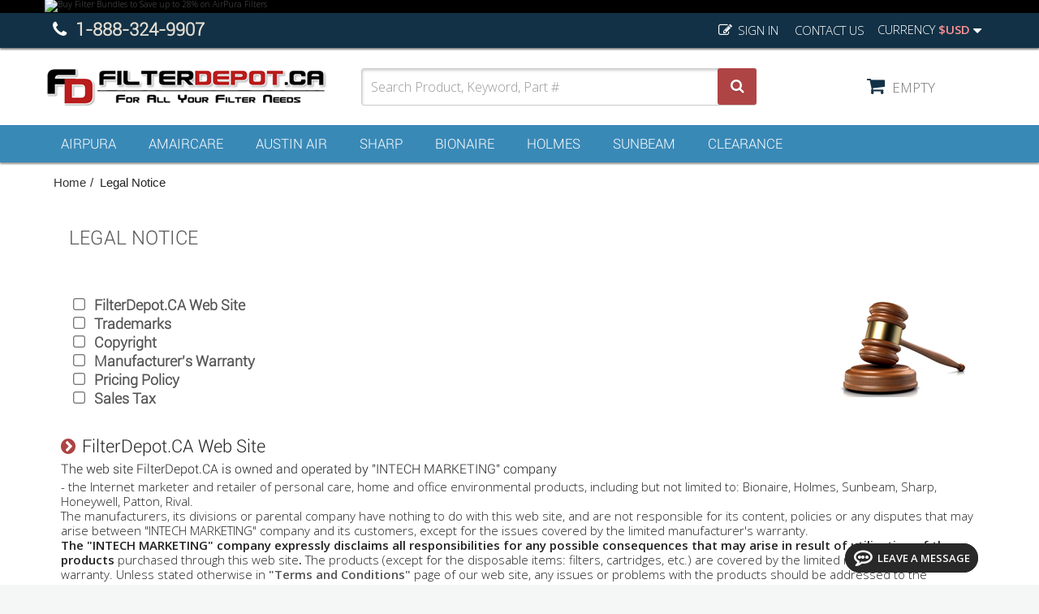

--- FILE ---
content_type: text/html; charset=utf-8
request_url: https://www.filterdepot.ca/content/2-legal-notice
body_size: 105396
content:
<!DOCTYPE HTML> <!--[if lt IE 7]><html class="no-js lt-ie9 lt-ie8 lt-ie7" lang="en-us"><![endif]--> <!--[if IE 7]><html class="no-js lt-ie9 lt-ie8 ie7" lang="en-us"><![endif]--> <!--[if IE 8]><html class="no-js lt-ie9 ie8" lang="en-us"><![endif]--> <!--[if gt IE 8]><html class="no-js ie9" lang="en-us"><![endif]--><html lang="en-us"><head><meta charset="utf-8" /><title>Legal Notice - FilterDepot.CA</title><meta name="description" content="Legal notice" /><meta name="keywords" content="notice, legal, credits" /><meta name="generator" content="PrestaShop" /><meta name="robots" content="index,follow" /><meta name="viewport" content="width=device-width, minimum-scale=0.25, maximum-scale=1.6, initial-scale=1.0" /><meta name="apple-mobile-web-app-capable" content="yes" /><link rel="icon" type="image/vnd.microsoft.icon" href="/img/favicon.ico?1631038692" /><link rel="shortcut icon" type="image/x-icon" href="/img/favicon.ico?1631038692" /><link rel="stylesheet" href="https://fonts.googleapis.com/css?family=Roboto:300,400,500" type="text/css" media="all" /><link rel="stylesheet" href="https://www.filterdepot.ca/themes/intechpres/cache/v_9135_ca5cf810a903697a3a9614e2f2483a04_all.css" type="text/css" media="all" /><style type="text/css" class="slidersEverywhereStyle">.SEslider.sharpfpfuwtopban {
									padding:0% 0% 0% 0%;
		width:100%;
			}

	.SEslider.sharpfpfuwtopban .slidetitle {
		background:rgba(0, 0, 0, 0.5);
		color:#fff;
	}

	.SEslider.sharpfpfuwtopban .slide_description {
		background:rgba(0, 0, 0, 0.5);
		color:#fff;
	}

	.SEslider.sharpfpfuwtopban .se-next, .SEslider.sharpfpfuwtopban .se-prev {
		background:rgba(0, 0, 0, 0.5);
		color:#fff;
	}

	.SEslider.sharpfpfuwtopban .se-next:hover, .SEslider.sharpfpfuwtopban .se-prev:hover {
		text-shadow:#fff;
	}
	
	.SEslider.sharpfpfuwtopban .se-pager-item {
		border-color:rgba(0, 0, 0, 0.5);
	}
	
	.SEslider.sharpfpfuwtopban .se-pager-item:hover {
		border-color:transparent;
		box-shadow:0 0 3px #fff;
	}
	
	.SEslider.sharpfpfuwtopban .se-pager a {
		background-color:#0090f0;
	}
	
	.SEslider.sharpfpfuwtopban .se-pager a.se-pager-link.active {
		background-color:#ffa500;
	}
	
	/** media queries **/

						 
			@media all and (max-width: 1199px) {
				.SEslider.sharpfpfuwtopban {
																					padding:0% 0% 0% 0%;
					width:100%;
									}
			}
					 
			@media all and (max-width: 989px) {
				.SEslider.sharpfpfuwtopban {
																					padding:0% 0% 0% 0%;
					width:100%;
									}
			}
			

	.SEslider.freeshipbanner {
									padding:0% 0% 0% 0%;
		width:100%;
			}

	.SEslider.freeshipbanner .slidetitle {
		background:rgba(0, 0, 0, 0.5);
		color:#fff;
	}

	.SEslider.freeshipbanner .slide_description {
		background:rgba(0, 0, 0, 0.5);
		color:#fff;
	}

	.SEslider.freeshipbanner .se-next, .SEslider.freeshipbanner .se-prev {
		background:rgba(0, 0, 0, 0.5);
		color:#fff;
	}

	.SEslider.freeshipbanner .se-next:hover, .SEslider.freeshipbanner .se-prev:hover {
		text-shadow:#fff;
	}
	
	.SEslider.freeshipbanner .se-pager-item {
		border-color:rgba(0, 0, 0, 0.5);
	}
	
	.SEslider.freeshipbanner .se-pager-item:hover {
		border-color:transparent;
		box-shadow:0 0 3px #fff;
	}
	
	.SEslider.freeshipbanner .se-pager a {
		background-color:#0090f0;
	}
	
	.SEslider.freeshipbanner .se-pager a.se-pager-link.active {
		background-color:#ffa500;
	}
	
	/** media queries **/

						 
			@media all and (max-width: 1199px) {
				.SEslider.freeshipbanner {
																					padding:0% 0% 0% 0%;
					width:100%;
									}
			}
					 
			@media all and (max-width: 989px) {
				.SEslider.freeshipbanner {
																					padding:0% 0% 0% 0%;
					width:100%;
									}
			}
			

	.SEslider.prodpageoffer {
									padding:0% 0% 0% 0%;
		width:100%;
			}

	.SEslider.prodpageoffer .slidetitle {
		background:rgba(0, 0, 0, 0.5);
		color:#fff;
	}

	.SEslider.prodpageoffer .slide_description {
		background:rgba(0, 0, 0, 0.5);
		color:#fff;
	}

	.SEslider.prodpageoffer .se-next, .SEslider.prodpageoffer .se-prev {
		background:rgba(0, 0, 0, 0.5);
		color:#fff;
	}

	.SEslider.prodpageoffer .se-next:hover, .SEslider.prodpageoffer .se-prev:hover {
		text-shadow:#fff;
	}
	
	.SEslider.prodpageoffer .se-pager-item {
		border-color:rgba(0, 0, 0, 0.5);
	}
	
	.SEslider.prodpageoffer .se-pager-item:hover {
		border-color:transparent;
		box-shadow:0 0 3px #fff;
	}
	
	.SEslider.prodpageoffer .se-pager a {
		background-color:#0090f0;
	}
	
	.SEslider.prodpageoffer .se-pager a.se-pager-link.active {
		background-color:#ffa500;
	}
	
	/** media queries **/

						 
			@media all and (max-width: 1199px) {
				.SEslider.prodpageoffer {
																					padding:0% 0% 0% 0%;
					width:100%;
									}
			}
					 
			@media all and (max-width: 989px) {
				.SEslider.prodpageoffer {
																					padding:0% 0% 0% 0%;
					width:100%;
									}
			}
			

	.SEslider.homepageslider {
									padding:0% 0% 0% 0%;
		width:100%;
			}

	.SEslider.homepageslider .slidetitle {
		background:rgba(0, 0, 0, 0.5);
		color:#fff;
	}

	.SEslider.homepageslider .slide_description {
		background:rgba(0, 0, 0, 0.5);
		color:#fff;
	}

	.SEslider.homepageslider .se-next, .SEslider.homepageslider .se-prev {
		background:rgba(0, 0, 0, 0.5);
		color:#fff;
	}

	.SEslider.homepageslider .se-next:hover, .SEslider.homepageslider .se-prev:hover {
		text-shadow:#fff;
	}
	
	.SEslider.homepageslider .se-pager-item {
		border-color:rgba(0, 0, 0, 0.5);
	}
	
	.SEslider.homepageslider .se-pager-item:hover {
		border-color:transparent;
		box-shadow:0 0 3px #fff;
	}
	
	.SEslider.homepageslider .se-pager a {
		background-color:#0090f0;
	}
	
	.SEslider.homepageslider .se-pager a.se-pager-link.active {
		background-color:#ffa500;
	}
	
	/** media queries **/

						 
			@media all and (max-width: 1199px) {
				.SEslider.homepageslider {
																					padding:0% 0% 0% 0%;
					width:100%;
									}
			}
					 
			@media all and (max-width: 989px) {
				.SEslider.homepageslider {
																					padding:0% 0% 0% 0%;
					width:100%;
									}
			}
			

	.SEslider.freestorepickup {
									padding:0% 0% 0% 0%;
		width:100%;
			}

	.SEslider.freestorepickup .slidetitle {
		background:rgba(0, 0, 0, 0.5);
		color:#fff;
	}

	.SEslider.freestorepickup .slide_description {
		background:rgba(0, 0, 0, 0.5);
		color:#fff;
	}

	.SEslider.freestorepickup .se-next, .SEslider.freestorepickup .se-prev {
		background:rgba(0, 0, 0, 0.5);
		color:#fff;
	}

	.SEslider.freestorepickup .se-next:hover, .SEslider.freestorepickup .se-prev:hover {
		text-shadow:#fff;
	}
	
	.SEslider.freestorepickup .se-pager-item {
		border-color:rgba(0, 0, 0, 0.5);
	}
	
	.SEslider.freestorepickup .se-pager-item:hover {
		border-color:transparent;
		box-shadow:0 0 3px #fff;
	}
	
	.SEslider.freestorepickup .se-pager a {
		background-color:#0090f0;
	}
	
	.SEslider.freestorepickup .se-pager a.se-pager-link.active {
		background-color:#ffa500;
	}
	
	/** media queries **/

						 
			@media all and (max-width: 1199px) {
				.SEslider.freestorepickup {
																					padding:0% 0% 0% 0%;
					width:100%;
									}
			}
					 
			@media all and (max-width: 989px) {
				.SEslider.freestorepickup {
																					padding:0% 0% 0% 0%;
					width:100%;
									}
			}
			

	.SEslider.limitedtimeoffer {
									padding:0% 0% 0% 0%;
		width:100%;
			}

	.SEslider.limitedtimeoffer .slidetitle {
		background:rgba(0, 0, 0, 0.5);
		color:#fff;
	}

	.SEslider.limitedtimeoffer .slide_description {
		background:rgba(0, 0, 0, 0.5);
		color:#fff;
	}

	.SEslider.limitedtimeoffer .se-next, .SEslider.limitedtimeoffer .se-prev {
		background:rgba(0, 0, 0, 0.5);
		color:#fff;
	}

	.SEslider.limitedtimeoffer .se-next:hover, .SEslider.limitedtimeoffer .se-prev:hover {
		text-shadow:#fff;
	}
	
	.SEslider.limitedtimeoffer .se-pager-item {
		border-color:rgba(0, 0, 0, 0.5);
	}
	
	.SEslider.limitedtimeoffer .se-pager-item:hover {
		border-color:transparent;
		box-shadow:0 0 3px #fff;
	}
	
	.SEslider.limitedtimeoffer .se-pager a {
		background-color:#0090f0;
	}
	
	.SEslider.limitedtimeoffer .se-pager a.se-pager-link.active {
		background-color:#ffa500;
	}
	
	/** media queries **/

						 
			@media all and (max-width: 1199px) {
				.SEslider.limitedtimeoffer {
																					padding:0% 0% 0% 0%;
					width:100%;
									}
			}
					 
			@media all and (max-width: 989px) {
				.SEslider.limitedtimeoffer {
																					padding:0% 0% 0% 0%;
					width:100%;
									}
			}
			

	.SEslider.specialproductoffer {
									padding:0% 0% 0% 0%;
		width:100%;
			}

	.SEslider.specialproductoffer .slidetitle {
		background:rgba(0, 0, 0, 0.5);
		color:#fff;
	}

	.SEslider.specialproductoffer .slide_description {
		background:rgba(0, 0, 0, 0.5);
		color:#fff;
	}

	.SEslider.specialproductoffer .se-next, .SEslider.specialproductoffer .se-prev {
		background:rgba(0, 0, 0, 0.5);
		color:#fff;
	}

	.SEslider.specialproductoffer .se-next:hover, .SEslider.specialproductoffer .se-prev:hover {
		text-shadow:#fff;
	}
	
	.SEslider.specialproductoffer .se-pager-item {
		border-color:rgba(0, 0, 0, 0.5);
	}
	
	.SEslider.specialproductoffer .se-pager-item:hover {
		border-color:transparent;
		box-shadow:0 0 3px #fff;
	}
	
	.SEslider.specialproductoffer .se-pager a {
		background-color:#0090f0;
	}
	
	.SEslider.specialproductoffer .se-pager a.se-pager-link.active {
		background-color:#ffa500;
	}
	
	/** media queries **/

						 
			@media all and (max-width: 1199px) {
				.SEslider.specialproductoffer {
																					padding:0% 0% 0% 0%;
					width:100%;
									}
			}
					 
			@media all and (max-width: 989px) {
				.SEslider.specialproductoffer {
																					padding:0% 0% 0% 0%;
					width:100%;
									}
			}
			

	.SEslider.productpageoffer {
									padding:0% 0% 0% 0%;
		width:100%;
			}

	.SEslider.productpageoffer .slidetitle {
		background:rgba(0, 0, 0, 0.5);
		color:#fff;
	}

	.SEslider.productpageoffer .slide_description {
		background:rgba(0, 0, 0, 0.5);
		color:#fff;
	}

	.SEslider.productpageoffer .se-next, .SEslider.productpageoffer .se-prev {
		background:rgba(0, 0, 0, 0.5);
		color:#fff;
	}

	.SEslider.productpageoffer .se-next:hover, .SEslider.productpageoffer .se-prev:hover {
		text-shadow:#fff;
	}
	
	.SEslider.productpageoffer .se-pager-item {
		border-color:rgba(0, 0, 0, 0.5);
	}
	
	.SEslider.productpageoffer .se-pager-item:hover {
		border-color:transparent;
		box-shadow:0 0 3px #fff;
	}
	
	.SEslider.productpageoffer .se-pager a {
		background-color:#0090f0;
	}
	
	.SEslider.productpageoffer .se-pager a.se-pager-link.active {
		background-color:#ffa500;
	}
	
	/** media queries **/

						 
			@media all and (max-width: 1199px) {
				.SEslider.productpageoffer {
																					padding:0% 0% 0% 0%;
					width:100%;
									}
			}
					 
			@media all and (max-width: 989px) {
				.SEslider.productpageoffer {
																					padding:0% 0% 0% 0%;
					width:100%;
									}
			}
			

	.SEslider.specialoffer {
									padding:0% 0% 0% 0%;
		width:100%;
			}

	.SEslider.specialoffer .slidetitle {
		background:rgba(0, 0, 0, 0.5);
		color:#fff;
	}

	.SEslider.specialoffer .slide_description {
		background:rgba(0, 0, 0, 0.5);
		color:#fff;
	}

	.SEslider.specialoffer .se-next, .SEslider.specialoffer .se-prev {
		background:rgba(0, 0, 0, 0.5);
		color:#fff;
	}

	.SEslider.specialoffer .se-next:hover, .SEslider.specialoffer .se-prev:hover {
		text-shadow:#fff;
	}
	
	.SEslider.specialoffer .se-pager-item {
		border-color:rgba(0, 0, 0, 0.5);
	}
	
	.SEslider.specialoffer .se-pager-item:hover {
		border-color:transparent;
		box-shadow:0 0 3px #fff;
	}
	
	.SEslider.specialoffer .se-pager a {
		background-color:#0090f0;
	}
	
	.SEslider.specialoffer .se-pager a.se-pager-link.active {
		background-color:#ffa500;
	}
	
	/** media queries **/

						 
			@media all and (max-width: 1199px) {
				.SEslider.specialoffer {
																					padding:0% 0% 0% 0%;
					width:100%;
									}
			}
					 
			@media all and (max-width: 989px) {
				.SEslider.specialoffer {
																					padding:0% 0% 0% 0%;
					width:100%;
									}
			}
			

	.SEslider.austindiscounts {
									padding:0% 0% 0% 0%;
		width:100%;
			}

	.SEslider.austindiscounts .slidetitle {
		background:rgba(0, 0, 0, 0.5);
		color:#fff;
	}

	.SEslider.austindiscounts .slide_description {
		background:rgba(0, 0, 0, 0.5);
		color:#fff;
	}

	.SEslider.austindiscounts .se-next, .SEslider.austindiscounts .se-prev {
		background:rgba(0, 0, 0, 0.5);
		color:#fff;
	}

	.SEslider.austindiscounts .se-next:hover, .SEslider.austindiscounts .se-prev:hover {
		text-shadow:#fff;
	}
	
	.SEslider.austindiscounts .se-pager-item {
		border-color:rgba(0, 0, 0, 0.5);
	}
	
	.SEslider.austindiscounts .se-pager-item:hover {
		border-color:transparent;
		box-shadow:0 0 3px #fff;
	}
	
	.SEslider.austindiscounts .se-pager a {
		background-color:#0090f0;
	}
	
	.SEslider.austindiscounts .se-pager a.se-pager-link.active {
		background-color:#ffa500;
	}
	
	/** media queries **/

						 
			@media all and (max-width: 1199px) {
				.SEslider.austindiscounts {
																					padding:0% 0% 0% 0%;
					width:100%;
									}
			}
					 
			@media all and (max-width: 989px) {
				.SEslider.austindiscounts {
																					padding:0% 0% 0% 0%;
					width:100%;
									}
			}
			

	.SEslider.freeshipcanada {
									padding:0% 0% 0% 0%;
		width:100%;
			}

	.SEslider.freeshipcanada .slidetitle {
		background:rgba(0, 0, 0, 0.5);
		color:#fff;
	}

	.SEslider.freeshipcanada .slide_description {
		background:rgba(0, 0, 0, 0.5);
		color:#fff;
	}

	.SEslider.freeshipcanada .se-next, .SEslider.freeshipcanada .se-prev {
		background:rgba(0, 0, 0, 0.5);
		color:#fff;
	}

	.SEslider.freeshipcanada .se-next:hover, .SEslider.freeshipcanada .se-prev:hover {
		text-shadow:#fff;
	}
	
	.SEslider.freeshipcanada .se-pager-item {
		border-color:rgba(0, 0, 0, 0.5);
	}
	
	.SEslider.freeshipcanada .se-pager-item:hover {
		border-color:transparent;
		box-shadow:0 0 3px #fff;
	}
	
	.SEslider.freeshipcanada .se-pager a {
		background-color:#0090f0;
	}
	
	.SEslider.freeshipcanada .se-pager a.se-pager-link.active {
		background-color:#ffa500;
	}
	
	/** media queries **/

						 
			@media all and (max-width: 1199px) {
				.SEslider.freeshipcanada {
																					padding:0% 0% 0% 0%;
					width:100%;
									}
			}
					 
			@media all and (max-width: 989px) {
				.SEslider.freeshipcanada {
																					padding:0% 0% 0% 0%;
					width:100%;
									}
			}
			


/** rtl **/</style><style type="text/css"></style>   <link rel="canonical" href="https://www.filterdepot.ca/content/2-legal-notice"><link rel="alternate" href="https://www.filterdepot.ca/content/2-legal-notice" hreflang="en-us"><link rel="alternate" href="https://www.filterdepot.ca/content/2-legal-notice" hreflang="x-default"><style>@media only screen and (min-width: 100px) and (max-width: 568px) {
        #popuppro {
            display: none;
        }

        #popuppro_tablet {
            display: none;
        }

        #popuppro_mobile {
            display: block !important;
        }
    }

    @media only screen and (min-width: 569px) and (max-width: 1025px) {
        #popuppro {
            display: none;
        }

        #popuppro_tablet {
            display: block !important;
        }

        #popuppro_mobile {
            display: none;
        }
    }

    @media (min-width: 1026px) {
        #popuppro {
            display: block !important;
        }

        #popuppro_tablet {
            display: none;
        }

        #popuppro_mobile {
            display: none;
        }
    }</style><link rel="stylesheet" href="//fonts.googleapis.com/css?family=Open+Sans:300,600&amp;subset=latin,latin-ext" type="text/css" media="all" /> <!--[if IE 8]> 
<script src="https://oss.maxcdn.com/libs/html5shiv/3.7.0/html5shiv.js"></script> 
<script src="https://oss.maxcdn.com/libs/respond.js/1.3.0/respond.min.js"></script> <![endif]--></head><body id="cms" class="cms cms-2 cms-legal-notice hide-left-column hide-right-column lang_en"><div id="page"><div class="header-container"> <header id="header"><div class="banner"><div class="container"><div class="row"><div data-name="sharpfpfuwtopban1" data-animation="-" data-slidemax="5" data-slidemin="1" class="SEslider notLoaded animated seslider_sharpfpfuwtopban1 sharpfpfuwtopban mode_vertical sliderFigo" ><ul id="SEslider_sharpfpfuwtopban1" style="margin:0;"><li class="primo active" data-slide-index="1"><div class="slide_content"> <a class="SElink" href="https://www.filterdepot.ca/307-airpura-filter-bundles" target="_blank"> <img class="SEimage" src="https://www.filterdepot.ca/modules/homesliderpro/images/resize_airpura-filter-bundles-sale.png" alt="Buy Filter Bundles to Save up to 28% on AirPura Filters" height="65" width="1170" /> </a></div></li><li data-slide-index="2"><div class="slide_content"> <a class="SElink" href="https://www.filterdepot.ca/75-airpura-air-purifiers" > <img class="SEimage" src="https://www.filterdepot.ca/modules/homesliderpro/images/resize_airpura-air-purifiers-save-10.png" alt="Save up to 10% on AirPura Air Purifiers" height="65" width="1170" /> </a></div></li><li data-slide-index="3"><div class="slide_content"> <a class="SElink" href="https://www.filterdepot.ca/72-sharp-air-purifiers" > <img class="SEimage" src="https://www.filterdepot.ca/modules/homesliderpro/images/resize_sharp-spring-sale-top-page.png" alt="" height="65" width="1170" /> </a></div></li><li data-slide-index="4"><div class="slide_content"> <a class="SElink" href="https://www.filterdepot.ca/81-austin-air-purifiers" > <img class="SEimage" src="https://www.filterdepot.ca/modules/homesliderpro/images/resize_austin-air-purifiers-10-off-sale.png" alt="Austin Air Purifiers up to 10% Off Spring / Summer Sale" height="65" width="1170" /> </a></div></li></ul></div>  </div></div></div><div class="nav"><div class="container"><div class="row"> <nav><div id="currencies-block-top"><form id="setCurrency" action="/content/2-legal-notice" method="post"><div class="current"> <input type="hidden" name="id_currency" id="id_currency" value=""/> <input type="hidden" name="SubmitCurrency" value="" /> <span class="cur-label">Currency</span> <strong>$USD</strong></div><ul id="first-currencies" class="currencies_ul toogle_content"><li > <a href="javascript:setCurrency(2);" rel="nofollow" title="$CAD (CAD)"> $CAD (CAD) </a></li><li class="selected"> <a href="javascript:setCurrency(1);" rel="nofollow" title="$USD (USD)"> $USD (USD) </a></li></ul></form></div><div id="contact-link" > <a href="https://www.filterdepot.ca/contact-us" title="Contact us">Contact us</a></div> <span class="shop-phone"> <i class="icon-phone"></i> <strong>1-888-324-9907</strong> </span><div class="header_user_info"> <a class="login" href="https://www.filterdepot.ca/my-account" rel="nofollow" title="Log in to your customer account"> Sign in </a></div></nav></div></div></div><div><div class="container"><div class="row"><div id="header_logo"> <a href="https://www.filterdepot.ca/" title="FilterDepot.CA"><h1> <img class="logo img-responsive" src="https://www.filterdepot.ca/img/filter-depot-logo-1478567970.jpg" alt="FilterDepot.CA" width="350" height="51"/></h1> </a></div><div id="search_block_top" class="col-sm-5 clearfix"><form id="searchbox" method="get" action="https://www.filterdepot.ca/index.php?controller=/search" > <input type="hidden" name="controller" value="search" /> <input type="hidden" name="orderby" value="position" /> <input type="hidden" name="orderway" value="desc" /> <input class="search_query form-control" type="text" id="search_query_top" name="search_query" placeholder="Search Product, Keyword, Part #" value="" /> <button type="submit" name="submit_search" class="btn btn-default button-search"> <span>Search</span> </button></form></div><div id="search_autocomplete" class="search-autocomplete"></div>  <div class="col-sm-3 clearfix"><div class="shopping_cart"> <a href="https://www.filterdepot.ca/order" title="View my shopping cart" rel="nofollow"> <span class="ajax_cart_quantity unvisible">0</span> <span class="ajax_cart_product_txt unvisible">Product</span> <span class="ajax_cart_product_txt_s unvisible">Products</span> <span class="ajax_cart_total unvisible"> </span> <span class="ajax_cart_no_product">empty</span> </a><div class="cart_block block exclusive"><div class="block_content"><div class="cart_block_list"><p class="cart_block_no_products"> No products</p><div class="cart-prices"><div class="cart-prices-line first-line"> <span class="price cart_block_shipping_cost ajax_cart_shipping_cost unvisible"> To be determined </span> <span class="unvisible"> Shipping </span></div><div class="cart-prices-line last-line"> <span class="price cart_block_total ajax_block_cart_total">US$0.00</span> <span>Total</span></div></div><p class="cart-buttons"> <a id="button_order_cart" class="btn btn-default button button-small" href="https://www.filterdepot.ca/order" title="Check out" rel="nofollow"> <span> Check out<i class="icon-chevron-right right"></i> </span> </a></p></div></div></div></div></div><div id="layer_cart"><div class="clearfix"><div class="layer_cart_product col-xs-12 col-md-6"> <span class="cross" title="Close window"></span> <span class="title"> <i class="icon-check"></i>Product successfully added to your shopping cart </span><div class="product-image-container layer_cart_img"></div><div class="layer_cart_product_info"> <span id="layer_cart_product_title" class="product-name"></span> <span id="layer_cart_product_attributes"></span><div> <strong class="dark">Quantity</strong> <span id="layer_cart_product_quantity"></span></div><div> <strong class="dark">Total</strong> <span id="layer_cart_product_price"></span></div></div></div><div class="layer_cart_cart col-xs-12 col-md-6"> <span class="title"> <span class="ajax_cart_product_txt_s unvisible"> There are <span class="ajax_cart_quantity">0</span> items in your cart. </span> <span class="ajax_cart_product_txt "> There is 1 item in your cart. </span> </span><div class="layer_cart_row"> <strong class="dark"> Total products </strong> <span class="ajax_block_products_total"> </span></div><div class="layer_cart_row"> <strong class="dark unvisible"> Total shipping&nbsp; </strong> <span class="ajax_cart_shipping_cost unvisible"> To be determined </span></div><div class="layer_cart_row"> <strong class="dark"> Total </strong> <span class="ajax_block_cart_total"> </span></div><div class="button-container"> <a class="btn btn-default button button-medium" href="https://www.filterdepot.ca/order" title="Proceed to checkout" rel="nofollow"> <span> Proceed to checkout<i class="icon-chevron-right right"></i> </span> </a> <span class="continue btn btn-default button exclusive-medium" title="Continue shopping"> <span> <i class="icon-chevron-left left"></i>Continue shopping </span> </span></div></div></div><div class="crossseling"></div></div><div class="layer_cart_overlay"></div></div></div></div><div id="block_top_menu" class="sf-contener clearfix col-lg-12"><div class="container"><div class="cat-title">Main Menu</div><ul class="sf-menu clearfix menu-content"><li><a href="https://www.filterdepot.ca/74-airpura" title="AirPura">AirPura</a><ul><li><a href="https://www.filterdepot.ca/75-airpura-air-purifiers" title="AirPura Air Purifiers">AirPura Air Purifiers</a><ul><li><a href="https://www.filterdepot.ca/77-airpura-portable-air-purifiers" title="AirPura Portable Air Purifiers">AirPura Portable Air Purifiers</a></li><li><a href="https://www.filterdepot.ca/78-airpura-central-air-purifiers" title="AirPura Central Air Purifiers">AirPura Central Air Purifiers</a></li></ul></li><li><a href="https://www.filterdepot.ca/76-airpura-filters" title="AirPura Filters">AirPura Filters</a><ul><li><a href="https://www.filterdepot.ca/87-airpura-portable-filters" title="AirPura Portable Filters">AirPura Portable Filters</a><ul><li><a href="https://www.filterdepot.ca/348-airpura-r400-r414-filters" title="AirPura R400 / R414 Filters">AirPura R400 / R414 Filters</a></li><li><a href="https://www.filterdepot.ca/349-airpura-v400-v414-filters" title="AirPura V400 / V414 Filters">AirPura V400 / V414 Filters</a></li><li><a href="https://www.filterdepot.ca/361-airpura-g400-g414-filters" title="AirPura G400 / G414 Filters">AirPura G400 / G414 Filters</a></li><li><a href="https://www.filterdepot.ca/112-airpura-r600-r700-filters" title="AirPura R600 / R700 Filters">AirPura R600 / R700 Filters</a></li><li><a href="https://www.filterdepot.ca/320-airpura-r614-r714-filters" title="AirPura R614 / R714 Filters">AirPura R614 / R714 Filters</a></li><li><a href="https://www.filterdepot.ca/113-airpura-h600-h700-filters" title="AirPura H600 / H700 Filters">AirPura H600 / H700 Filters</a></li><li><a href="https://www.filterdepot.ca/321-airpura-h614-h714-filters" title="AirPura H614 / H714 Filters">AirPura H614 / H714 Filters</a></li><li><a href="https://www.filterdepot.ca/133-airpura-i600-i700-filters" title="AirPura I600 / I700 Filters">AirPura I600 / I700 Filters</a></li><li><a href="https://www.filterdepot.ca/322-airpura-i600-plus-i700-plus-filters" title="AirPura I600 Plus / I700 Plus Filters">AirPura I600 Plus / I700 Plus Filters</a></li><li><a href="https://www.filterdepot.ca/134-airpura-c600-c700-filters" title="AirPura C600 / C700 Filters">AirPura C600 / C700 Filters</a></li><li><a href="https://www.filterdepot.ca/135-airpura-c600dlx-c700dlx-filters" title="AirPura C600DLX / C700DLX Filters">AirPura C600DLX / C700DLX Filters</a></li><li><a href="https://www.filterdepot.ca/136-airpura-f600-f700-filters" title="AirPura F600 / F700 Filters">AirPura F600 / F700 Filters</a></li><li><a href="https://www.filterdepot.ca/323-airpura-f614-f714-filters" title="AirPura F614 / F714 Filters">AirPura F614 / F714 Filters</a></li><li><a href="https://www.filterdepot.ca/137-airpura-f600dlx-f700dlx-filters" title="AirPura F600DLX / F700DLX Filters">AirPura F600DLX / F700DLX Filters</a></li><li><a href="https://www.filterdepot.ca/302-airpura-g600-g700-filters" title="AirPura G600 / G700 Filters">AirPura G600 / G700 Filters</a></li><li><a href="https://www.filterdepot.ca/324-airpura-g614-g714-filters" title="AirPura G614 / G714 Filters">AirPura G614 / G714 Filters</a></li><li><a href="https://www.filterdepot.ca/303-airpura-g600dlx-g700dlx-filters" title="AirPura G600DLX / G700DLX Filters">AirPura G600DLX / G700DLX Filters</a></li><li><a href="https://www.filterdepot.ca/138-airpura-t600-t700-filters" title="AirPura T600 / T700 Filters">AirPura T600 / T700 Filters</a></li><li><a href="https://www.filterdepot.ca/267-airpura-t600dlx-t700dlx-filters" title="AirPura T600DLX / T700DLX Filters">AirPura T600DLX / T700DLX Filters</a></li><li><a href="https://www.filterdepot.ca/139-airpura-uv600-uv700-filters" title="AirPura UV600 / UV700 Filters">AirPura UV600 / UV700 Filters</a></li><li><a href="https://www.filterdepot.ca/325-airpura-uv614-uv714-filters" title="AirPura UV614 / UV714 Filters">AirPura UV614 / UV714 Filters</a></li><li><a href="https://www.filterdepot.ca/140-airpura-v600-v700-filters" title="AirPura V600 / V700 Filters">AirPura V600 / V700 Filters</a></li><li><a href="https://www.filterdepot.ca/326-airpura-v614-v714-filters" title="AirPura V614 / V714 Filters">AirPura V614 / V714 Filters</a></li><li><a href="https://www.filterdepot.ca/141-airpura-p600-p700-filters" title="AirPura P600 / P700 Filters">AirPura P600 / P700 Filters</a></li><li><a href="https://www.filterdepot.ca/327-airpura-p614-p714-filters" title="AirPura P614 / P714 Filters">AirPura P614 / P714 Filters</a></li><li><a href="https://www.filterdepot.ca/142-airpura-p600-plus-p700-plus-filters" title="AirPura P600 Plus / P700 Plus Filters">AirPura P600 Plus / P700 Plus Filters</a></li><li><a href="https://www.filterdepot.ca/328-airpura-p614-plus-p714-plus-filters" title="AirPura P614 Plus / P714 Plus Filters">AirPura P614 Plus / P714 Plus Filters</a></li></ul></li><li><a href="https://www.filterdepot.ca/88-airpura-central-filters" title="AirPura Central Filters">AirPura Central Filters</a><ul><li><a href="https://www.filterdepot.ca/156-airpura-r600w-r700-filters" title="AirPura R600W / R700 Filters">AirPura R600W / R700 Filters</a></li><li><a href="https://www.filterdepot.ca/157-airpura-h600w-h700w-filters" title="AirPura H600W / H700W Filters">AirPura H600W / H700W Filters</a></li><li><a href="https://www.filterdepot.ca/159-airpura-v600w-v700w-filters" title="AirPura V600W / V700W Filters">AirPura V600W / V700W Filters</a></li><li><a href="https://www.filterdepot.ca/160-airpura-uv600w-uv700w-filters" title="AirPura UV600W / UV700W Filters">AirPura UV600W / UV700W Filters</a></li><li><a href="https://www.filterdepot.ca/161-airpura-c600w-c700w-filters" title="AirPura C600W / C700W Filters">AirPura C600W / C700W Filters</a></li><li><a href="https://www.filterdepot.ca/162-airpura-c600dlxw-c700dlxw-filters" title="AirPura C600DLXW / C700DLXW Filters">AirPura C600DLXW / C700DLXW Filters</a></li><li><a href="https://www.filterdepot.ca/163-airpura-f600w-f700w-filters" title="AirPura F600W / F700W Filters">AirPura F600W / F700W Filters</a></li><li><a href="https://www.filterdepot.ca/164-airpura-f600dlxw-f700dlxw-filters" title="AirPura F600DLXW / F700DLXW Filters">AirPura F600DLXW / F700DLXW Filters</a></li><li><a href="https://www.filterdepot.ca/165-airpura-t600w-t700w-filters" title="AirPura T600W / T700W Filters">AirPura T600W / T700W Filters</a></li><li><a href="https://www.filterdepot.ca/166-airpura-t600dlxw-t700dlxw-filters" title="AirPura T600DLXW / T700DLXW Filters">AirPura T600DLXW / T700DLXW Filters</a></li><li><a href="https://www.filterdepot.ca/167-airpura-i600w-i700w-filters" title="AirPura I600W / I700W Filters">AirPura I600W / I700W Filters</a></li><li><a href="https://www.filterdepot.ca/168-airpura-p600w-p700w-filters" title="AirPura P600W / P700W Filters">AirPura P600W / P700W Filters</a></li></ul></li><li><a href="https://www.filterdepot.ca/307-airpura-filter-bundles" title="AirPura Filter Bundles">AirPura Filter Bundles</a><ul><li><a href="https://www.filterdepot.ca/356-airpura-r400-r414-filter-bundles" title="AirPura R400 / R414 Filter Bundles">AirPura R400 / R414 Filter Bundles</a></li><li><a href="https://www.filterdepot.ca/357-airpura-v400-v414-filter-bundles" title="AirPura V400 / V414 Filter Bundles">AirPura V400 / V414 Filter Bundles</a></li><li><a href="https://www.filterdepot.ca/362-airpura-g400-g414-filter-bundles" title="AirPura G400 / G414 Filter Bundles">AirPura G400 / G414 Filter Bundles</a></li><li><a href="https://www.filterdepot.ca/308-airpura-r600-r700-filter-bundles" title="AirPura R600 / R700 Filter Bundles">AirPura R600 / R700 Filter Bundles</a></li><li><a href="https://www.filterdepot.ca/329-airpura-r614-r714-filter-bundles" title="AirPura R614 / R714 Filter Bundles">AirPura R614 / R714 Filter Bundles</a></li><li><a href="https://www.filterdepot.ca/314-airpura-c600-c700-filter-bundles" title="AirPura C600 / C700 Filter Bundles">AirPura C600 / C700 Filter Bundles</a></li><li><a href="https://www.filterdepot.ca/330-airpura-c600dlx-c700dlx-filter-bundles" title="AirPura C600DLX / C700DLX Filter Bundles">AirPura C600DLX / C700DLX Filter Bundles</a></li><li><a href="https://www.filterdepot.ca/309-airpura-v600-v700-filter-bundles" title="AirPura V600 / V700 Filter Bundles">AirPura V600 / V700 Filter Bundles</a></li><li><a href="https://www.filterdepot.ca/331-airpura-v614-v714-filter-bundles" title="AirPura V614 / V714 Filter Bundles">AirPura V614 / V714 Filter Bundles</a></li><li><a href="https://www.filterdepot.ca/310-airpura-f600-f700-filter-bundles" title="AirPura F600 / F700 Filter Bundles">AirPura F600 / F700 Filter Bundles</a></li><li><a href="https://www.filterdepot.ca/332-airpura-f614-f714-filter-bundles" title="AirPura F614 / F714 Filter Bundles">AirPura F614 / F714 Filter Bundles</a></li><li><a href="https://www.filterdepot.ca/315-airpura-f600dlx-f700dlx-filter-bundles" title="AirPura F600DLX / F700DLX Filter Bundles">AirPura F600DLX / F700DLX Filter Bundles</a></li><li><a href="https://www.filterdepot.ca/311-airpura-g600-g700-filter-bundles" title="AirPura G600 / G700 Filter Bundles">AirPura G600 / G700 Filter Bundles</a></li><li><a href="https://www.filterdepot.ca/333-airpura-g614-g714-filter-bundles" title="AirPura G614 / G714 Filter Bundles">AirPura G614 / G714 Filter Bundles</a></li><li><a href="https://www.filterdepot.ca/316-airpura-g600dlx-g700dlx-filter-bundles" title="AirPura G600DLX / G700DLX Filter Bundles">AirPura G600DLX / G700DLX Filter Bundles</a></li><li><a href="https://www.filterdepot.ca/319-airpura-h600-h700-filter-bundles" title="AirPura H600 / H700 Filter Bundles">AirPura H600 / H700 Filter Bundles</a></li><li><a href="https://www.filterdepot.ca/334-airpura-h614-h714-filter-bundles" title="AirPura H614 / H714 Filter Bundles">AirPura H614 / H714 Filter Bundles</a></li><li><a href="https://www.filterdepot.ca/318-airpura-i600-i700-filter-bundles" title="AirPura I600 / I700 Filter Bundles">AirPura I600 / I700 Filter Bundles</a></li><li><a href="https://www.filterdepot.ca/317-airpura-t600-t700-filter-bundles" title="AirPura T600 / T700 Filter Bundles">AirPura T600 / T700 Filter Bundles</a></li><li><a href="https://www.filterdepot.ca/335-airpura-t600dlx-t700dlx-filter-bundles" title="AirPura T600DLX / T700DLX Filter Bundles">AirPura T600DLX / T700DLX Filter Bundles</a></li><li><a href="https://www.filterdepot.ca/312-airpura-uv600-uv700-filter-bundles" title="AirPura UV600 / UV700 Filter Bundles">AirPura UV600 / UV700 Filter Bundles</a></li><li><a href="https://www.filterdepot.ca/336-airpura-uv614-uv714-filter-bundles" title="AirPura UV614 / UV714 Filter Bundles">AirPura UV614 / UV714 Filter Bundles</a></li><li><a href="https://www.filterdepot.ca/313-airpura-p600-p700-filter-bundles" title="AirPura P600 / P700 Filter Bundles">AirPura P600 / P700 Filter Bundles</a></li><li><a href="https://www.filterdepot.ca/337-airpura-p614-p714-filter-bundles" title="AirPura P614 / P714 Filter Bundles">AirPura P614 / P714 Filter Bundles</a></li></ul></li></ul></li><li><a href="https://www.filterdepot.ca/79-airpura-accessories" title="AirPura Accessories">AirPura Accessories</a></li></ul></li><li><a href="https://www.filterdepot.ca/169-amaircare" title="Amaircare">Amaircare</a><ul><li><a href="https://www.filterdepot.ca/170-amaircare-air-purifiers" title="Amaircare Air Purifiers">Amaircare Air Purifiers</a><ul><li><a href="https://www.filterdepot.ca/210-amaircare-automotive-air-purifiers" title="Automotive Air Purifiers">Automotive Air Purifiers</a></li><li><a href="https://www.filterdepot.ca/211-amaircare-portable-air-purifiers" title="Portable Air Purifiers">Portable Air Purifiers</a></li><li><a href="https://www.filterdepot.ca/212-amaircare-central-air-purifiers" title="Central Air Purifiers">Central Air Purifiers</a></li><li><a href="https://www.filterdepot.ca/213-amaircare-commercial-air-purifiers" title="Commercial Air Purifiers">Commercial Air Purifiers</a></li></ul></li><li><a href="https://www.filterdepot.ca/171-amaircare-filters" title="Amaircare Filters">Amaircare Filters</a><ul><li><a href="https://www.filterdepot.ca/192-amaircare-filters-by-model" title="Amaircare Filters by Model">Amaircare Filters by Model</a><ul><li><a href="https://www.filterdepot.ca/301-amaircare-aww250-filters" title="Amaircare AWW250 Filters">Amaircare AWW250 Filters</a></li><li><a href="https://www.filterdepot.ca/201-amaircare-aww350-filters" title="Amaircare AWW350 Filters">Amaircare AWW350 Filters</a></li><li><a href="https://www.filterdepot.ca/202-amaircare-aww675-filters" title="Amaircare AWW675 Filters">Amaircare AWW675 Filters</a></li><li><a href="https://www.filterdepot.ca/194-amaircare-roomaid-filters" title="Amaircare Roomaid Filters">Amaircare Roomaid Filters</a></li><li><a href="https://www.filterdepot.ca/196-amaircare-roomaid-mini-filters" title="Amaircare Roomaid Mini Filters">Amaircare Roomaid Mini Filters</a></li><li><a href="https://www.filterdepot.ca/198-amaircare-2500-et-filters" title="Amaircare 2500 ET Filters">Amaircare 2500 ET Filters</a></li><li><a href="https://www.filterdepot.ca/197-amaircare-2500-mo-filters" title="Amaircare 2500 MO Filters">Amaircare 2500 MO Filters</a></li><li><a href="https://www.filterdepot.ca/256-amaircare-2500hv-filters" title="Amaircare 2500HV Filters">Amaircare 2500HV Filters</a></li><li><a href="https://www.filterdepot.ca/248-amaircare-2550-filters" title="Amaircare 2550 Filters">Amaircare 2550 Filters</a></li><li><a href="https://www.filterdepot.ca/200-amaircare-3000-et-filters" title="Amaircare 3000 ET Filters">Amaircare 3000 ET Filters</a></li><li><a href="https://www.filterdepot.ca/199-amaircare-3000-mo-filters" title="Amaircare 3000 MO Filters">Amaircare 3000 MO Filters</a></li><li><a href="https://www.filterdepot.ca/249-amaircare-3050-filters" title="Amaircare 3050 Filters">Amaircare 3050 Filters</a></li><li><a href="https://www.filterdepot.ca/250-amaircare-4000-filters" title="Amaircare 4000 Filters">Amaircare 4000 Filters</a></li><li><a href="https://www.filterdepot.ca/255-amaircare-4000hv-filters" title="Amaircare 4000HV Filters">Amaircare 4000HV Filters</a></li><li><a href="https://www.filterdepot.ca/252-amaircare-4000v-filters" title="Amaircare 4000V Filters">Amaircare 4000V Filters</a></li><li><a href="https://www.filterdepot.ca/206-amaircare-4000-hepa-chem-filters" title="Amaircare 4000 HEPA CHEM Filters">Amaircare 4000 HEPA CHEM Filters</a></li><li><a href="https://www.filterdepot.ca/205-amaircare-4000-voc-chem-filters" title="Amaircare 4000 VOC CHEM Filters">Amaircare 4000 VOC CHEM Filters</a></li><li><a href="https://www.filterdepot.ca/251-amaircare-4050-filters" title="Amaircare 4050 Filters">Amaircare 4050 Filters</a></li><li><a href="https://www.filterdepot.ca/253-amaircare-5000v-filters" title="Amaircare 5000V Filters">Amaircare 5000V Filters</a></li><li><a href="https://www.filterdepot.ca/254-amaircare-6000v-filters" title="Amaircare 6000V Filters">Amaircare 6000V Filters</a></li><li><a href="https://www.filterdepot.ca/207-amaircare-6000v-cart-filters" title="Amaircare 6000V Cart Filters">Amaircare 6000V Cart Filters</a></li><li><a href="https://www.filterdepot.ca/246-amaircare-6500-filters" title="Amaircare 6500 Filters">Amaircare 6500 Filters</a></li><li><a href="https://www.filterdepot.ca/208-amaircare-7500-cart-filters" title="Amaircare 7500 Cart Filters">Amaircare 7500 Cart Filters</a></li><li><a href="https://www.filterdepot.ca/203-amaircare-7500-bihepa-filters" title="Amaircare 7500 BiHEPA Filters">Amaircare 7500 BiHEPA Filters</a></li><li><a href="https://www.filterdepot.ca/247-amaircare-8500-filters" title="Amaircare 8500 Filters">Amaircare 8500 Filters</a></li><li><a href="https://www.filterdepot.ca/204-amaircare-10000-et-filters" title="Amaircare 10000 ET Filters">Amaircare 10000 ET Filters</a></li><li><a href="https://www.filterdepot.ca/209-amaircare-10000-mo-filters" title="Amaircare 10000 MO Filters">Amaircare 10000 MO Filters</a></li><li><a href="https://www.filterdepot.ca/350-amaircare-airwash-multipro-filters" title="Amaircare AirWash MultiPro Filters">Amaircare AirWash MultiPro Filters</a></li><li><a href="https://www.filterdepot.ca/304-amaircare-airwash-multipro-boss-filters" title="Amaircare AirWash MultiPro BOSS Filters">Amaircare AirWash MultiPro BOSS Filters</a></li><li><a href="https://www.filterdepot.ca/261-amaircare-is5000-airwash-filters" title="Amaircare IS5000 AirWash">Amaircare IS5000 AirWash</a></li><li><a href="https://www.filterdepot.ca/262-amaircare-is5500-airwash-filters" title="Amaircare IS5500 AirWash">Amaircare IS5500 AirWash</a></li><li><a href="https://www.filterdepot.ca/358-lennox-hepa-20-filters" title="Lennox HEPA-20 Filters">Lennox HEPA-20 Filters</a></li><li><a href="https://www.filterdepot.ca/359-lennox-hepa-40-filters" title="Lennox HEPA-40 Filters">Lennox HEPA-40 Filters</a></li><li><a href="https://www.filterdepot.ca/360-lennox-hepa-60-filters" title="Lennox HEPA-60 Filters">Lennox HEPA-60 Filters</a></li><li><a href="https://www.filterdepot.ca/347-breatheasy-2500-filters" title="Breatheasy 2500 Filters">Breatheasy 2500 Filters</a></li><li><a href="https://www.filterdepot.ca/340-breatheasy-3000-filters" title="Breatheasy 3000 Filters">Breatheasy 3000 Filters</a></li><li><a href="https://www.filterdepot.ca/341-breatheasy-4000-filters" title="Breatheasy 4000 Filters">Breatheasy 4000 Filters</a></li><li><a href="https://www.filterdepot.ca/342-breatheasy-4000v-filters" title="Breatheasy 4000V Filters">Breatheasy 4000V Filters</a></li><li><a href="https://www.filterdepot.ca/343-breatheasy-5000v-filters" title="Breatheasy 5000V Filters">Breatheasy 5000V Filters</a></li><li><a href="https://www.filterdepot.ca/344-breatheasy-6500-filters" title="Breatheasy 6500 Filters">Breatheasy 6500 Filters</a></li><li><a href="https://www.filterdepot.ca/345-breatheasy-8500-filters" title="Breatheasy 8500 Filters">Breatheasy 8500 Filters</a></li><li><a href="https://www.filterdepot.ca/346-breatheasy-10000-filters" title="Breatheasy 10000 Filters">Breatheasy 10000 Filters</a></li></ul></li><li><a href="https://www.filterdepot.ca/195-amaircare-filters-by-part-number" title="Amaircare Filters by Part Number">Amaircare Filters by Part Number</a><ul><li><a href="https://www.filterdepot.ca/214-amaircare-90a04grso" title="Amaircare 90A04GRSO">Amaircare 90A04GRSO</a></li><li><a href="https://www.filterdepot.ca/215-amaircare-90a04orso" title="Amaircare 90A04ORSO">Amaircare 90A04ORSO</a></li><li><a href="https://www.filterdepot.ca/216-amaircare-90a04cbso" title="Amaircare 90A04CBSO">Amaircare 90A04CBSO</a></li><li><a href="https://www.filterdepot.ca/217-amaircare-90a04pkso" title="Amaircare 90A04PKSO">Amaircare 90A04PKSO</a></li><li><a href="https://www.filterdepot.ca/226-amaircare-90a08meet" title="Amaircare 90A08MEET">Amaircare 90A08MEET</a></li><li><a href="https://www.filterdepot.ca/229-amaircare-90a08namo" title="Amaircare 90A08NAMO">Amaircare 90A08NAMO</a></li><li><a href="https://www.filterdepot.ca/351-amaircare-90a14meet" title="Amaircare 90A14MEET">Amaircare 90A14MEET</a></li><li><a href="https://www.filterdepot.ca/232-amaircare-90a16meet" title="Amaircare 90A16MEET">Amaircare 90A16MEET</a></li><li><a href="https://www.filterdepot.ca/238-amaircare-90a16namo" title="Amaircare 90A16NAMO">Amaircare 90A16NAMO</a></li><li><a href="https://www.filterdepot.ca/222-amaircare-90a53bsso" title="Amaircare 90A53BSSO">Amaircare 90A53BSSO</a></li><li><a href="https://www.filterdepot.ca/220-amaircare-90a53slso" title="Amaircare 90A53SLSO">Amaircare 90A53SLSO</a></li><li><a href="https://www.filterdepot.ca/223-amaircare-90a53ssso" title="Amaircare 90A53SSSO">Amaircare 90A53SSSO</a></li><li><a href="https://www.filterdepot.ca/219-amaircare-90a53wpso" title="Amaircare 90A53WPSO">Amaircare 90A53WPSO</a></li><li><a href="https://www.filterdepot.ca/221-amaircare-90a53wsso" title="Amaircare 90A53WSSO">Amaircare 90A53WSSO</a></li><li><a href="https://www.filterdepot.ca/218-amaircare-93a04pl05so" title="Amaircare 93A04PL05SO">Amaircare 93A04PL05SO</a></li><li><a href="https://www.filterdepot.ca/227-amaircare-93a08ss00et" title="Amaircare 93A08SS00ET">Amaircare 93A08SS00ET</a></li><li><a href="https://www.filterdepot.ca/228-amaircare-93a08sp02et" title="Amaircare 93A08SP02ET">Amaircare 93A08SP02ET</a></li><li><a href="https://www.filterdepot.ca/230-amaircare-93a08st00mo" title="Amaircare 93A08ST00MO">Amaircare 93A08ST00MO</a></li><li><a href="https://www.filterdepot.ca/231-amaircare-93a08pl02mo" title="Amaircare 93A08PL02MO">Amaircare 93A08PL02MO</a></li><li><a href="https://www.filterdepot.ca/224-amaircare-93a53st00so" title="Amaircare 93A53ST00SO">Amaircare 93A53ST00SO</a></li><li><a href="https://www.filterdepot.ca/225-amaircare-93a53pl02so" title="Amaircare 93A53PL02SO">Amaircare 93A53PL02SO</a></li><li><a href="https://www.filterdepot.ca/233-amaircare-93a16ss00et" title="Amaircare 93A16SS00ET">Amaircare 93A16SS00ET</a></li><li><a href="https://www.filterdepot.ca/234-amaircare-93a16sp02et" title="Amaircare 93A16SP02ET">Amaircare 93A16SP02ET</a></li><li><a href="https://www.filterdepot.ca/235-amaircare-93a16sp05et" title="Amaircare 93A16SP05ET">Amaircare 93A16SP05ET</a></li><li><a href="https://www.filterdepot.ca/258-amaircare-93a16pl02et" title="Amaircare 93A16PL02ET">Amaircare 93A16PL02ET</a></li><li><a href="https://www.filterdepot.ca/259-amaircare-93a16pl05et" title="Amaircare 93A16PL05ET">Amaircare 93A16PL05ET</a></li><li><a href="https://www.filterdepot.ca/240-amaircare-93a16pl02mo" title="Amaircare 93A16PL02MO">Amaircare 93A16PL02MO</a></li><li><a href="https://www.filterdepot.ca/241-amaircare-93a16pl05mo" title="Amaircare 93A16PL05MO">Amaircare 93A16PL05MO</a></li><li><a href="https://www.filterdepot.ca/257-amaircare-93a16st00et" title="Amaircare 93A16ST00ET">Amaircare 93A16ST00ET</a></li><li><a href="https://www.filterdepot.ca/239-amaircare-93a16st00mo" title="Amaircare 93A16ST00MO">Amaircare 93A16ST00MO</a></li><li><a href="https://www.filterdepot.ca/236-amaircare-94a1602et" title="Amaircare 94A1602ET">Amaircare 94A1602ET</a></li><li><a href="https://www.filterdepot.ca/237-amaircare-94a1605et" title="Amaircare 94A1605ET">Amaircare 94A1605ET</a></li><li><a href="https://www.filterdepot.ca/242-amaircare-94a1602mo" title="Amaircare 94A1602MO">Amaircare 94A1602MO</a></li><li><a href="https://www.filterdepot.ca/243-amaircare-94a1605mo" title="Amaircare 94A1605MO">Amaircare 94A1605MO</a></li><li><a href="https://www.filterdepot.ca/260-amaircare-94a1602ul" title="Amaircare 94A1602UL">Amaircare 94A1602UL</a></li><li><a href="https://www.filterdepot.ca/305-amaircare-94a1605ul" title="Amaircare 94A1605UL">Amaircare 94A1605UL</a></li><li><a href="https://www.filterdepot.ca/352-amaircare-94a1402et" title="Amaircare 94A1402ET">Amaircare 94A1402ET</a></li><li><a href="https://www.filterdepot.ca/353-amaircare-94a1405et" title="Amaircare 94A1405ET">Amaircare 94A1405ET</a></li><li><a href="https://www.filterdepot.ca/354-amaircare-94a1402ul" title="Amaircare 94A1402UL">Amaircare 94A1402UL</a></li><li><a href="https://www.filterdepot.ca/355-amaircare-94a1405ul" title="Amaircare 94A1405UL">Amaircare 94A1405UL</a></li></ul></li></ul></li><li><a href="https://www.filterdepot.ca/172-amaircare-accessories" title="Amaircare Accessories">Amaircare Accessories</a></li></ul></li><li><a href="https://www.filterdepot.ca/80-austin-air" title="Austin Air">Austin Air</a><ul><li><a href="https://www.filterdepot.ca/81-austin-air-purifiers" title="Austin Air Purifiers">Austin Air Purifiers</a><ul><li><a href="https://www.filterdepot.ca/244-austin-air-healthmate-air-purifiers" title="Austin Air HealthMate Air Purifiers">Austin Air HealthMate Air Purifiers</a></li><li><a href="https://www.filterdepot.ca/245-austin-air-healthmate-junior-air-purifiers" title="Austin Air HealthMate Junior Air Purifiers">Austin Air HealthMate Junior Air Purifiers</a></li></ul></li><li><a href="https://www.filterdepot.ca/82-austin-air-filters" title="Austin Air Filters">Austin Air Filters</a><ul><li><a href="https://www.filterdepot.ca/103-austin-air-healthmate-standard-filters" title="Austin Air HealthMate Standard Filters">Austin Air HealthMate Standard Filters</a></li><li><a href="https://www.filterdepot.ca/104-austin-air-allergy-machine-filters" title="Austin Air Allergy Machine Filters">Austin Air Allergy Machine Filters</a></li><li><a href="https://www.filterdepot.ca/105-austin-air-healthmate-plus-filters" title="Austin Air HealthMate Plus Filters">Austin Air HealthMate Plus Filters</a></li><li><a href="https://www.filterdepot.ca/106-austin-air-pet-machine-filters" title="Austin Air Pet Machine Filters">Austin Air Pet Machine Filters</a></li><li><a href="https://www.filterdepot.ca/107-austin-air-bedroom-machine-filters" title="Austin Air Bedroom Machine Filters">Austin Air Bedroom Machine Filters</a></li><li><a href="https://www.filterdepot.ca/363-austin-air-immunity-machine-filters" title="Austin Air Immunity Machine Filters">Austin Air Immunity Machine Filters</a></li><li><a href="https://www.filterdepot.ca/108-austin-air-healthmate-junior-filters" title="Austin Air HealthMate Junior Filters">Austin Air HealthMate Junior Filters</a></li><li><a href="https://www.filterdepot.ca/109-austin-air-allergy-machine-junior-filters" title="Austin Air Allergy Machine Junior Filters">Austin Air Allergy Machine Junior Filters</a></li><li><a href="https://www.filterdepot.ca/110-austin-air-healthmate-plus-junior-filters" title="Austin Air HealthMate Plus Junior Filters">Austin Air HealthMate Plus Junior Filters</a></li><li><a href="https://www.filterdepot.ca/111-austin-air-baby-s-breath-filters" title="Austin Air Baby's Breath Filters">Austin Air Baby's Breath Filters</a></li></ul></li></ul></li><li><a href="https://www.filterdepot.ca/70-sharp" title="Sharp">Sharp</a><ul><li><a href="https://www.filterdepot.ca/72-sharp-air-purifiers" title="Sharp Air Purifiers">Sharp Air Purifiers</a><ul></ul></li><li><a href="https://www.filterdepot.ca/71-sharp-filters" title="Sharp Filters">Sharp Filters</a><ul><li><a href="https://www.filterdepot.ca/114-sharp-fpa28cw-filters" title="Sharp FPA28CW Filters">Sharp FPA28CW Filters</a></li><li><a href="https://www.filterdepot.ca/115-sharp-fpa40cw-filters" title="Sharp FPA40CW Filters">Sharp FPA40CW Filters</a></li><li><a href="https://www.filterdepot.ca/116-sharp-fpf50uw-filters" title="Sharp FPF50UW Filters">Sharp FPF50UW Filters</a></li><li><a href="https://www.filterdepot.ca/117-sharp-fpf60uw-filters" title="Sharp FPF60UW Filters">Sharp FPF60UW Filters</a></li><li><a href="https://www.filterdepot.ca/306-sharp-fpk50uw-filters" title="Sharp FPK50UW Filters">Sharp FPK50UW Filters</a></li><li><a href="https://www.filterdepot.ca/118-sharp-fpn25cx-filters" title="Sharp FPN25CX Filters">Sharp FPN25CX Filters</a></li><li><a href="https://www.filterdepot.ca/119-sharp-fpn40cx-filters" title="Sharp FPN40CX Filters">Sharp FPN40CX Filters</a></li><li><a href="https://www.filterdepot.ca/120-sharp-fpn60cx-filters" title="Sharp FPN60CX Filters">Sharp FPN60CX Filters</a></li><li><a href="https://www.filterdepot.ca/127-sharp-fpp30u-filters" title="Sharp FPP30U Filters">Sharp FPP30U Filters</a></li><li><a href="https://www.filterdepot.ca/121-sharp-fpp40cx-filters" title="Sharp FPP40CX Filters">Sharp FPP40CX Filters</a></li><li><a href="https://www.filterdepot.ca/122-sharp-fpp60cx-filters" title="Sharp FPP60CX Filters">Sharp FPP60CX Filters</a></li><li><a href="https://www.filterdepot.ca/123-sharp-fpr30cx-filters" title="Sharp FPR30CX Filters">Sharp FPR30CX Filters</a></li><li><a href="https://www.filterdepot.ca/124-sharp-fpr45cx-filters" title="Sharp FPR45CX Filters">Sharp FPR45CX Filters</a></li><li><a href="https://www.filterdepot.ca/125-sharp-fpr65cx-filters" title="Sharp FPR65CX Filters">Sharp FPR65CX Filters</a></li><li><a href="https://www.filterdepot.ca/126-sharp-kcc70u-filters" title="Sharp KCC70U Filters">Sharp KCC70U Filters</a></li><li><a href="https://www.filterdepot.ca/128-sharp-kcc100u-filters" title="Sharp KCC100U Filters">Sharp KCC100U Filters</a></li><li><a href="https://www.filterdepot.ca/129-sharp-kcc150u-filters" title="Sharp KCC150U Filters">Sharp KCC150U Filters</a></li><li><a href="https://www.filterdepot.ca/130-sharp-kc830u-filters" title="Sharp KC830U Filters">Sharp KC830U Filters</a></li><li><a href="https://www.filterdepot.ca/131-sharp-kc850u-filters" title="Sharp KC850U Filters">Sharp KC850U Filters</a></li><li><a href="https://www.filterdepot.ca/132-sharp-kc860u-filters" title="Sharp KC860U Filters">Sharp KC860U Filters</a></li><li><a href="https://www.filterdepot.ca/338-sharp-kcp70cw-filters" title="Sharp KCP70CW Filters">Sharp KCP70CW Filters</a></li><li><a href="https://www.filterdepot.ca/339-sharp-kcp110cw-filters" title="Sharp KCP110CW Filters">Sharp KCP110CW Filters</a></li></ul></li><li><a href="https://www.filterdepot.ca/73-sharp-accessories" title="Sharp Accessories">Sharp Accessories</a></li></ul></li><li><a href="https://www.filterdepot.ca/12-bionaire" title="Bionaire">Bionaire</a><ul><li><a href="https://www.filterdepot.ca/19-bionaire-filters" title="Bionaire Filters">Bionaire Filters</a><ul><li><a href="https://www.filterdepot.ca/20-bionaire-air-purifier-filters" title="Air Purifier Filters">Air Purifier Filters</a></li><li><a href="https://www.filterdepot.ca/21-bionaire-humidifier-filters" title="Humidifier Filters">Humidifier Filters</a></li></ul></li><li><a href="https://www.filterdepot.ca/13-bionaire-air-purifiers" title="Bionaire Air Purifiers">Bionaire Air Purifiers</a><ul><li><a href="https://www.filterdepot.ca/39-bionaire-desktop-air-purifiers" title="Desktop Air Purifiers">Desktop Air Purifiers</a></li><li><a href="https://www.filterdepot.ca/40-bionaire-mini-tower-air-purifiers" title="Mini Tower Air Purifiers">Mini Tower Air Purifiers</a></li><li><a href="https://www.filterdepot.ca/42-bionaire-tower-air-purifiers" title="Tower Air Purifiers">Tower Air Purifiers</a></li><li><a href="https://www.filterdepot.ca/43-bionaire-console-air-purifiers" title="Console Air Purifiers">Console Air Purifiers</a></li></ul></li><li><a href="https://www.filterdepot.ca/14-bionaire-humidifiers" title="Bionaire Humidifiers">Bionaire Humidifiers</a><ul><li><a href="https://www.filterdepot.ca/16-bionaire-cool-mist-humidifiers" title="Cool Mist Humidifiers">Cool Mist Humidifiers</a></li><li><a href="https://www.filterdepot.ca/17-warm-mist-humidifiers" title="Warm Mist Humidifiers">Warm Mist Humidifiers</a></li><li><a href="https://www.filterdepot.ca/18-bionaire-ultrasonic-humidifiers" title="Ultrasonic Humidifiers">Ultrasonic Humidifiers</a></li><li><a href="https://www.filterdepot.ca/38-bionaire-console-humidifiers" title="Console Humidifiers">Console Humidifiers</a></li></ul></li><li><a href="https://www.filterdepot.ca/15-bionaire-heaters" title="Bionaire Heaters">Bionaire Heaters</a><ul><li><a href="https://www.filterdepot.ca/48-bionaire-ceramic-heaters" title="Ceramic Heaters">Ceramic Heaters</a></li><li><a href="https://www.filterdepot.ca/49-bionaire-forced-air-heater" title="Forced Air Heater">Forced Air Heater</a></li><li><a href="https://www.filterdepot.ca/50-bionaire-quart-heaters" title="Quart Heaters">Quart Heaters</a></li><li><a href="https://www.filterdepot.ca/51-oil-filled-heaters" title="Oil Filled Heaters">Oil Filled Heaters</a></li><li><a href="https://www.filterdepot.ca/52-bionaire-console-heaters" title="Console Heaters">Console Heaters</a></li></ul></li><li><a href="https://www.filterdepot.ca/36-bionaire-fans" title="Bionaire Fans">Bionaire Fans</a><ul><li><a href="https://www.filterdepot.ca/60-bionaire-table-fans" title="Table Fans">Table Fans</a></li><li><a href="https://www.filterdepot.ca/61-bionaire-mini-tower-fans" title="Mini Tower Fans">Mini Tower Fans</a></li><li><a href="https://www.filterdepot.ca/62-bionaire-stand-fans" title="Stand Fans">Stand Fans</a></li><li><a href="https://www.filterdepot.ca/63-bionaire-tower-fans" title="Tower Fans">Tower Fans</a></li><li><a href="https://www.filterdepot.ca/64-bionaire-window-fans" title="Window Fans">Window Fans</a></li></ul></li></ul></li><li><a href="https://www.filterdepot.ca/22-holmes" title="Holmes">Holmes</a><ul><li><a href="https://www.filterdepot.ca/27-holmes-filters" title="Holmes Filters">Holmes Filters</a><ul><li><a href="https://www.filterdepot.ca/28-air-purifier-filters" title="Air Purifier Filters">Air Purifier Filters</a></li><li><a href="https://www.filterdepot.ca/29-humidifier-filters" title="Humidifier Filters">Humidifier Filters</a></li></ul></li><li><a href="https://www.filterdepot.ca/24-holmes-air-purifiers" title="Holmes Air Purifiers">Holmes Air Purifiers</a><ul><li><a href="https://www.filterdepot.ca/57-holmes-desktop-air-purifiers" title="Desktop Air Purifiers">Desktop Air Purifiers</a></li><li><a href="https://www.filterdepot.ca/58-holmes-tower-air-purifiers" title="Tower Air Purifiers">Tower Air Purifiers</a></li><li><a href="https://www.filterdepot.ca/59-holmes-console-air-purifiers" title="Console Air Purifiers">Console Air Purifiers</a></li><li><a href="https://www.filterdepot.ca/66-holmes-wemo-air-purifiers" title="WeMo Air Purifiers">WeMo Air Purifiers</a></li></ul></li><li><a href="https://www.filterdepot.ca/25-holmes-humidifiers" title="Holmes Humidifiers">Holmes Humidifiers</a><ul><li><a href="https://www.filterdepot.ca/44-holmes-cool-mist-humidifiers" title="Cool Mist Humidifiers">Cool Mist Humidifiers</a></li><li><a href="https://www.filterdepot.ca/45-holmes-warm-mist-humidifiers" title="Warm Mist Humidifiers">Warm Mist Humidifiers</a></li><li><a href="https://www.filterdepot.ca/46-holmes-ultrasonic-humidifiers" title="Ultrasonic Humidifiers">Ultrasonic Humidifiers</a></li><li><a href="https://www.filterdepot.ca/47-holmes-console-humidifiers" title="Console Humidifiers">Console Humidifiers</a></li><li><a href="https://www.filterdepot.ca/65-wemo-humidifiers" title="WeMo Humidifiers">WeMo Humidifiers</a></li></ul></li><li><a href="https://www.filterdepot.ca/26-holmes-heaters" title="Holmes Heaters">Holmes Heaters</a></li><li><a href="https://www.filterdepot.ca/67-holmes-wemo-products" title="Holmes WeMo Products">Holmes WeMo Products</a><ul><li><a href="https://www.filterdepot.ca/68-holmes-wemo-air-purifiers" title="WeMo Air Purifiers">WeMo Air Purifiers</a></li><li><a href="https://www.filterdepot.ca/69-wemo-humidifiers" title="WeMo Humidifiers">WeMo Humidifiers</a></li></ul></li></ul></li><li><a href="https://www.filterdepot.ca/23-sunbeam" title="Sunbeam">Sunbeam</a><ul><li><a href="https://www.filterdepot.ca/33-sunbeam-filters" title="Sunbeam Filters">Sunbeam Filters</a><ul><li><a href="https://www.filterdepot.ca/34-air-purifier-filters" title="Air Purifier Filters">Air Purifier Filters</a></li><li><a href="https://www.filterdepot.ca/35-humidifier-filters" title="Humidifier Filters">Humidifier Filters</a></li></ul></li><li><a href="https://www.filterdepot.ca/30-sunbeam-air-purifiers" title="Sunbeam Air Purifiers">Sunbeam Air Purifiers</a></li><li><a href="https://www.filterdepot.ca/31-sunbeam-humidifiers" title="Sunbeam Humidifiers">Sunbeam Humidifiers</a><ul><li><a href="https://www.filterdepot.ca/53-cool-mist-humidifiers" title="Cool Mist Humidifiers">Cool Mist Humidifiers</a></li><li><a href="https://www.filterdepot.ca/54-warm-mist-humidifiers" title="Warm Mist Humidifiers">Warm Mist Humidifiers</a></li><li><a href="https://www.filterdepot.ca/55-ultrasonic-humidifiers" title="Ultrasonic Humidifiers">Ultrasonic Humidifiers</a></li><li><a href="https://www.filterdepot.ca/56-sunbeam-console-humidifiers" title="Console Humidifiers">Console Humidifiers</a></li></ul></li><li><a href="https://www.filterdepot.ca/32-sunbeam-heaters" title="Sunbeam Heaters">Sunbeam Heaters</a></li></ul></li><li><a href="https://www.filterdepot.ca/268-clearance" title="Clearance">Clearance</a></li></ul></div></div> </header></div><div class="columns-container"><div id="columns" class="container"><div class="clearfix"><ol class="breadcrumb" itemscope itemtype="http://schema.org/BreadcrumbList"><li itemprop="itemListElement" itemscope itemtype="http://schema.org/ListItem"> <a class="home" href="https://www.filterdepot.ca/" title="Return to Home" itemprop="item"> <span itemprop="title">Home</span> </a><meta itemprop="name" content="Home" /><meta itemprop="position" content="1" /></li><li itemprop="itemListElement" itemscope itemtype="http://schema.org/ListItem"> <span itemprop="name">Legal Notice</span><meta itemprop="position" content="2" /></li></ol></div><div id="slider_row" class="row"></div><div class="row"><div id="center_column" class="center_column col-xs-12 col-sm-12"><div class="rte"><h1 class="page-heading">Legal Notice</h1><div class="legal"><ul><li><strong><a href="#web-site">FilterDepot.CA Web Site</a></strong></li><li><strong><a href="#trademarks">Trademarks</a></strong></li><li><strong><a href="#copyright">Copyright</a></strong></li><li><strong><a href="#warranty">Manufacturer's Warranty</a></strong></li><li><strong><a href="#pricing">Pricing Policy</a></strong></li><li><strong><a href="#sales-tax">Sales Tax</a></strong></li></ul></div><h3><a id="web-site"></a>FilterDepot.CA Web Site</h3><h5>The web site FilterDepot.CA is owned and operated by "INTECH MARKETING" company</h5><p>- the Internet marketer and retailer of personal care, home and office environmental products, including but not limited to: Bionaire, Holmes, Sunbeam, Sharp, Honeywell, Patton, Rival.<br />The manufacturers<strong></strong>, its divisions or parental company have nothing to do with this web site, and are not responsible for its content, policies or any disputes that may arise between "INTECH MARKETING" company and its customers, except for the issues covered by the limited manufacturer's warranty.<br /><strong>The "INTECH MARKETING" company expressly disclaims all responsibilities for any possible consequences that may arise in result of utilization of the products </strong>purchased through this web site<strong>. </strong>The products (except for the disposable items: filters, cartridges, etc.) are covered by the limited manufacturers warranty. Unless stated otherwise in&nbsp;<strong><a href="/content/3-terms-and-conditions">"Terms and Conditions"</a></strong> page of our web site, any issues or problems with the products should be addressed to the manufacturer of the products directly. The phone number of the manufacturer's customer service department can be found in the Owner's Manual (Owner's Leaflet) on the product.</p><h3><a id="trademarks"></a>Trademarks</h3><p>Bionaire, Holmes, Sunbeam, Patton, Rival are the registered Trademarks of Bionaire Inc., Holmes Group Inc., Sunbeam Inc., Rival Inc., Jarden CS Corp. All other products, product logos, product names displayed in the web site are the registered Trademarks of their respective owners.</p><h3><a id="copyright"></a>Copyright</h3><p>Unless otherwise noted, all materials, including images, text, illustrations, designs, music clips, video clips, downloads, icons, photographs, programming code, all written and other materials that are part of this Site (collectively, the "Contents") are subject to intellectual property rights, including without in any way limiting the generality of the foregoing, copyrights and trade-marks, owned by or licensed to "InTech Marketing" Stores by suppliers and providers, and are protected by Canadian, U.S. and International copyright laws. The compilation (meaning the collection, arrangement, and assembly) of all content on this Site is the exclusive property of "InTech Marketing" company and is also protected by Canadian, U.S. and International copyright laws.</p><p>The "InTech Marketing" and its suppliers and licensors expressly reserve all intellectual property rights in all Contents, products, programming codes, processes, technology, tools and other materials that appear on this Site.</p><h3><a id="warranty"></a>Manufacturer's Warranty</h3><p>Unless stated otherwise, all Bionaire, Holmes, Sunbeam, Sharp, Honeywell and other products sold through this web site, are brand new products and come with the Limited Manufacturer's Warranty applicable to the first retail purchaser. The "INTECH MARKETING" company does not handle the manufacturer's warranty on the products sold through this web site, other web sites, retail stores, catalogs, etc. The "INTECH MARKETING" company does not supply the spare parts for Bionaire products. All questions related to manufacturer's warranty or the spare parts for the products should be addressed directly to the manufacturer of the product. The phone number of the manufacturer's Customer Service department can be found in the Owner's Manual (Owner's Guide, User Manual, User Leaflet, etc.) or other documentation that comes with the product.</p><h3><a id="pricing"></a>Pricing Policy</h3><p>All prices on the products advertised in this web site, are subject to changes without prior notice. All transactions for the products purchased from this web site are processed in either Canadian or US currency and will appear in your credit card statement under the name "INTECH MARKETING". If paid in currency other than Canadian or US dollars, all payments are processed at the official (government) currency exchange rate on entry date. In no case "InTech Marketing" company will be responsible for the currency conversion fees (if any) or any other fees or interests that may be imposed by the customer's financial institution in connection with these transactions and in accordance with the terms and conditions of the Cardholder Agreement.</p><h3><a id="sales-tax"></a>Sales Tax</h3><p><strong>Canadian Customers.</strong><br />All purchases from our web site are subject to the mandatory applicable GST, HST and/or PST Sales Taxes which depend on the province the customer resides in. The additional Eco-taxes or fees may apply (if any) in accordance with the Federal or Provincial regulations applicable to the province the customer resides in. All transactions on the purchases made by Canadian customers are processed in Canadian currency and will appear in your credit card statement under the name "INTECH MARKETING".</p><p><strong>US Customers.</strong><br />There are no Sales Tax on all purchases from this web site for all US and International residents.<br />All products sold through this web site are shipped to the USA duty free (under NAFTA).<br />There are no brokerage fees on all products shipped to the USA under $200 US value. In no case our company will be responsible for any additional charges or fees imposed by your financial institution in connection with transactions for the purchases made from this web site. In no case "InTech Marketing" company will be responsible for any additional charges or extra fees such as, brokerage fees, disbursement fees, etc. or US government charges that may apply to the high value shipments from Canada to the USA.</p><p><strong>International Customers.</strong><br />There are no Sales Tax on all purchases from this web site for all international customers.<br />Please note. The shipment to your country could be a subject to the customs duties and other charges in accordance with the laws of your country.<br />Unless otherwise stated in the technical data on the product, all products sold through this web site are for use with 120 Volts, 60 Hertz electric power supply.<br />To run the units from 220-240 Volts, 50 Hz electric power supply the power converter or a step-down transformer should be used. However, according to the Bionaire, Holmes, Sunbeam manufacturer's warranty "Operation at voltages other than the voltage indicated on the unit will render the guarantee or warranty void".</p></div> <br /></div></div></div></div><div class="footer-container"> <footer id="footer" class="container"><div class="row"><div id="newsletter_block_left" class="block"><h4>Newsletter</h4><div class="block_content"><form action="//www.filterdepot.ca/" method="post"><div class="form-group" > <input class="inputNew form-control grey newsletter-input" id="newsletter-input" type="text" name="email" size="18" value="Enter your e-mail" /> <button type="submit" name="submitNewsletter" class="btn btn-default button button-small"> <span>Ok</span> </button> <input type="hidden" name="action" value="0" /></div></form></div></div><section id="social_block" class="pull-right"><ul><li class="facebook"> <a class="_blank" href="http://www.facebook.com"> <span>Facebook</span> </a></li><li class="twitter"> <a class="_blank" href="http://www.twitter.com"> <span>Twitter</span> </a></li><li class="rss"> <a class="_blank" href="http://www.prestashop.com/blog/en/"> <span>RSS</span> </a></li><li class="youtube"> <a class="_blank" href="https://www.youtube.com/channel/UC8GuDSet333LD6OJbsEmVpw?view_as=subscriber"> <span>Youtube</span> </a></li><li class="google-plus"> <a class="_blank" href="https://www.google.com/"> <span>Google Plus</span> </a></li><li class="pinterest"> <a class="_blank" href="http://www.pinterest.com"> <span>Pinterest</span> </a></li></ul><h4>Follow us</h4> </section><div class="clearfix"></div><section class="blockcategories_footer footer-block col-xs-12 col-sm-3"><h4>Categories</h4><div class="category_footer toggle-footer"><div class="list"><ul class="tree dhtml"><li > <a href="https://www.filterdepot.ca/74-airpura" title=""> AirPura </a><ul><li > <a href="https://www.filterdepot.ca/75-airpura-air-purifiers" title="AirPura Air purifiers include AirPura Portable air purifiers and AirPura Central (Whole house) air purifiers. Save up to 15% on Airpura air purifiers. Fast, Free shipping of AirPura air purifiers in Canada and US."> AirPura Air Purifiers </a><ul><li > <a href="https://www.filterdepot.ca/77-airpura-portable-air-purifiers" title=""> AirPura Portable Air Purifiers </a></li><li class="last"> <a href="https://www.filterdepot.ca/78-airpura-central-air-purifiers" title=""> AirPura Central Air Purifiers </a></li></ul></li><li > <a href="https://www.filterdepot.ca/76-airpura-filters" title="AirPura HEPA Filters, Carbon Filters, Pre Filters, Filter Bundles for AirPura Portable and Whole House Air Purifiers. Fast Free Shipping of AirPura Fiilters in Canada and US."> AirPura Filters </a><ul><li > <a href="https://www.filterdepot.ca/87-airpura-portable-filters" title="AirPura Portable Filters include Replacement HEPA Filters, Carbon Filters, Prefilters for AirPura Portable Air Purifiers."> AirPura Portable Filters </a></li><li > <a href="https://www.filterdepot.ca/88-airpura-central-filters" title="AirPura Central Filters include Replacement HEPA Filters, Carbon Canister Filters, Prefilters of AirPura Central Air Purifiers."> AirPura Central Filters </a></li><li class="last"> <a href="https://www.filterdepot.ca/307-airpura-filter-bundles" title="AirPura Filter Bundles Save You Up to 28% on AirPura Replacement Filters Cost. Fast Free Shipping of AirPura Filter Bundles in Canada and USA, No US Tax."> AirPura Filter Bundles </a></li></ul></li><li class="last"> <a href="https://www.filterdepot.ca/79-airpura-accessories" title="AirPura Accessories. Accessories for AirPura Air Purifiers."> AirPura Accessories </a></li></ul></li><li > <a href="https://www.filterdepot.ca/169-amaircare" title="Amaircare Air Purifiers and Filters from the Amaircare Authorized Dealer. Amaircare Air Purifiers and Filters ship free in Canada and Continental USA. No US Tax on Amaircare Air Purifiers and Filters."> Amaircare </a><ul><li > <a href="https://www.filterdepot.ca/170-amaircare-air-purifiers" title="Amaircare Automotive Air Purifiers, Portable Air Purifiers, Central Air Purifiers, Commercial Air Purifiers from Amaircare Authorized Dealer. Free Shipping on Amaircare air purifiers in Canada and US. No US Tax on Amaircare air purifier purchases and No Border crossing fees."> Amaircare Air Purifiers </a><ul><li > <a href="https://www.filterdepot.ca/210-amaircare-automotive-air-purifiers" title="Amaircare Automotive Air Purifiers - Amaircare Air Purifiers for Automotive air cleaning applications. Free Shipping on Amaircare Automotive air purifiers in Canada and USA."> Automotive Air Purifiers </a></li><li > <a href="https://www.filterdepot.ca/211-amaircare-portable-air-purifiers" title="Amaircare Portable Air Purifiers - Amaircare Air Purifiers for Portable Air Cleaning Applications. Free Shipping on Amaircare Portable air purifiers in Canada and USA."> Portable Air Purifiers </a></li><li > <a href="https://www.filterdepot.ca/212-amaircare-central-air-purifiers" title="Amaircare Central Air Purifiers - Amaircare Air Purifiers for Central / Whole House air cleaning applications. Free Shipping on Amaircare Central air purifiers in Canada and USA."> Central Air Purifiers </a></li><li class="last"> <a href="https://www.filterdepot.ca/213-amaircare-commercial-air-purifiers" title="Amaircare Commercial Air Purifiers - Amaircare Air Purifiers for Commercial Air Cleaning Applications. Free Shipping on Amaircare Commercial Air Purifiers in Canada and USA."> Commercial Air Purifiers </a></li></ul></li><li > <a href="https://www.filterdepot.ca/171-amaircare-filters" title="Amaircare Filters include Original Amaircare Replacement HEPA Filters, Carbon Filters, Pre-Filters, Annual Filter kits from the Amaircare authorized dealer. Fast Shipping of Amaircare filters in Canada and US."> Amaircare Filters </a><ul><li > <a href="https://www.filterdepot.ca/192-amaircare-filters-by-model" title="Amaircare Filters by Air Purifier Model. Find the correct Amaircare Replacement Filters for your Amaircare air purifier by the Air purifiers Model number."> Amaircare Filters by Model </a></li><li class="last"> <a href="https://www.filterdepot.ca/195-amaircare-filters-by-part-number" title="Amaircare Filters by Part Number. Find the Amaircare Replacement Filters by the Amaircare Filter Part Number."> Amaircare Filters by Part Number </a></li></ul></li><li class="last"> <a href="https://www.filterdepot.ca/172-amaircare-accessories" title="Amaircare Accessories - Replacement Accessories and Parts for Amaircare Air Purifiers."> Amaircare Accessories </a></li></ul></li><li > <a href="https://www.filterdepot.ca/80-austin-air" title=""> Austin Air </a><ul><li > <a href="https://www.filterdepot.ca/81-austin-air-purifiers" title="Austin Air Purifiers include Austin Air HealthMate air purifiers and Austin Air HealthMate Junior air purifiers. Fast, Free Shipping of Austin Air Purifiers in Canada and USA. No Tariffs, No Duties, No US Tax."> Austin Air Purifiers </a><ul><li > <a href="https://www.filterdepot.ca/244-austin-air-healthmate-air-purifiers" title="Austin Air HealthMate Air Purifiers include Standard size Austin Air HealthMate Air Purifier models for cleaning areas up to 1500 sq. ft. Austin Air HealthMate Air Purifiers ship Fast Free in Canada and USA. No Tariffs, No Duties, No US Tax."> Austin Air HealthMate Air Purifiers </a></li><li class="last"> <a href="https://www.filterdepot.ca/245-austin-air-healthmate-junior-air-purifiers" title="Austin Air HealthMate Junior Air Purifiers include compact Austin Air Purifier models for Cleaning Areas up to 750 sq. ft. Austin Air HealthMate Junior Air Purifiers ship Fast Free in Canada and USA. No Tariffs, No Duties, No US Tax."> Austin Air HealthMate Junior Air Purifiers </a></li></ul></li><li class="last"> <a href="https://www.filterdepot.ca/82-austin-air-filters" title="Austin Air Filters include HEPA filters, Carbon filters, Pre-filters for Austin Air HealthMate and Austin Air HealthMate Junior air purifiers. Fast, Free Shipping of Austin Air Filters in Canada and US."> Austin Air Filters </a><ul><li > <a href="https://www.filterdepot.ca/103-austin-air-healthmate-standard-filters" title="Austin Air HealthMate Standard Filters&amp;nbsp;include replacement HEPA Filter and Carbon Canister Filter Assembly, Pre-Filters for Austin Air HealthMate HM400 Air Purifier. Free, Fast Shipping of Austin Air HealthMate Filters in Canada and US."> Austin Air HealthMate Standard Filters </a></li><li > <a href="https://www.filterdepot.ca/104-austin-air-allergy-machine-filters" title="Austin Air Allergy Machine Filters&amp;nbsp;include Replacement True HEPA Filter and HEGA Carbon Filter Assembly, Pre-Filters for Austin Air Allergy Machine HM405 Air Purifier. Fast, Free shipping of Austin Air Allergy Machine Filters in Canada and US."> Austin Air Allergy Machine Filters </a></li><li > <a href="https://www.filterdepot.ca/105-austin-air-healthmate-plus-filters" title="Austin Air HealthMate Plus Filters&amp;nbsp;include Replacement HEPA Filter and Superblend Carbon canister filter, Pre-Filters for Austin Air HealthMate Plus HM450 Air Purifier. Fast, Free shipping of Austin Air HealthMate Plus Filters in Canada and US."> Austin Air HealthMate Plus Filters </a></li><li > <a href="https://www.filterdepot.ca/106-austin-air-pet-machine-filters" title="Austin Air Pet Machine Filters&amp;nbsp;include Replacement HEPA Filter combined with Specialty Carbon Canister Filter, Pre-Filters for Austin Air Pet Machine HM410 Air Purifier. Free, Fast shipping of Austin Air Pet Machine Filters in Canada and US."> Austin Air Pet Machine Filters </a></li><li > <a href="https://www.filterdepot.ca/107-austin-air-bedroom-machine-filters" title="Austin Air Bedroom Machine Filters&amp;nbsp;include True HEPA Filter with Enhanced Carbon Canister Filter and Pre-Filters for Austin Air Bedroom Machine HM402 Air Purifier. Free, Fast shipping of Austin Air Bedroom Machine Filters in Canada and US."> Austin Air Bedroom Machine Filters </a></li><li > <a href="https://www.filterdepot.ca/363-austin-air-immunity-machine-filters" title="Austin Air Immunity Machine Filters&amp;nbsp;include 8-Phase True HEPA Filter with 5-Phase Adsorbent Canister Filter and Pre-Filters for Austin Air Immunity Machine HM444 Air Purifier. Free shipping, No Duties, No US Tax on Austin Air&amp;nbsp;Immunity Machine Filters in Canada and USA."> Austin Air Immunity Machine Filters </a></li><li > <a href="https://www.filterdepot.ca/108-austin-air-healthmate-junior-filters" title="Austin Air HealthMate Junior Filters&amp;nbsp;include True HEPA Filter and Carbon Canister Filter Assembly, Pre-Filters for Austin Air HealthMate Junior HM200 Air Purifier. Free, Fast Shipping of Austin Air HealthMate Junior Filters in Canada and US."> Austin Air HealthMate Junior Filters </a></li><li > <a href="https://www.filterdepot.ca/109-austin-air-allergy-machine-junior-filters" title="Austin Air Allergy Machine Junior Filters&amp;nbsp;include True HEPA Filter and HEGA Carbon Filter Assembly, Pre-Filters for Austin Air Allergy Machine Junior HM205 Air Purifier. Free, Fast Shipping of Austin Air Allergy Machine Junior Filters in Canada and US."> Austin Air Allergy Machine Junior Filters </a></li><li > <a href="https://www.filterdepot.ca/110-austin-air-healthmate-plus-junior-filters" title="Austin Air HealthMate Plus Junior Filters&amp;nbsp;include True HEPA filter with Superblend Carbon Canister and Pre-Filters for Austin Air HealthMate Plus Junior HM250 Air Purifier. Free, Fast Shipping of Austin Air HealthMate Plus Junior Filters in Canada and US."> Austin Air HealthMate Plus Junior Filters </a></li><li class="last"> <a href="https://www.filterdepot.ca/111-austin-air-baby-s-breath-filters" title="Austin Air Baby&#039;s Breath Filters include Austin Air Replacement HEPA Filter combined with HEGA Carbon Filter, Pre-Filters for Austin Air Baby&#039;s Breath."> Austin Air Baby&#039;s Breath Filters </a></li></ul></li></ul></li><li > <a href="https://www.filterdepot.ca/12-bionaire" title=""> Bionaire </a><ul><li > <a href="https://www.filterdepot.ca/19-bionaire-filters" title=""> Bionaire Filters </a><ul><li > <a href="https://www.filterdepot.ca/20-bionaire-air-purifier-filters" title="Bionaire Air Purifier Filters"> Air Purifier Filters </a></li><li class="last"> <a href="https://www.filterdepot.ca/21-bionaire-humidifier-filters" title="Bionaire Humidifier Filters"> Humidifier Filters </a></li></ul></li><li > <a href="https://www.filterdepot.ca/13-bionaire-air-purifiers" title=""> Bionaire Air Purifiers </a><ul><li > <a href="https://www.filterdepot.ca/39-bionaire-desktop-air-purifiers" title="Bionaire Desktop Air Purifiers"> Desktop Air Purifiers </a></li><li > <a href="https://www.filterdepot.ca/40-bionaire-mini-tower-air-purifiers" title="Bionaire Mini Tower Air Purifiers"> Mini Tower Air Purifiers </a></li><li > <a href="https://www.filterdepot.ca/42-bionaire-tower-air-purifiers" title="Bionaire Tower Air Purifiers"> Tower Air Purifiers </a></li><li class="last"> <a href="https://www.filterdepot.ca/43-bionaire-console-air-purifiers" title="Bionaire Console Air Purifiers"> Console Air Purifiers </a></li></ul></li><li > <a href="https://www.filterdepot.ca/14-bionaire-humidifiers" title="Bionaire Humidifiers -Cool Mist humidifiers -Warm Mist humidifiers - Ultrasonic humidifiers - Console humidifiers"> Bionaire Humidifiers </a><ul><li > <a href="https://www.filterdepot.ca/16-bionaire-cool-mist-humidifiers" title="Bionaire Cool Mist Humidifiers"> Cool Mist Humidifiers </a></li><li > <a href="https://www.filterdepot.ca/17-warm-mist-humidifiers" title="Bionaire Warm Mist humidifiers"> Warm Mist Humidifiers </a></li><li > <a href="https://www.filterdepot.ca/18-bionaire-ultrasonic-humidifiers" title="Bionaire Ultrasonic Humidifiers"> Ultrasonic Humidifiers </a></li><li class="last"> <a href="https://www.filterdepot.ca/38-bionaire-console-humidifiers" title="Bionaire Console Humidifiers"> Console Humidifiers </a></li></ul></li><li > <a href="https://www.filterdepot.ca/15-bionaire-heaters" title="Bionaire Heaters"> Bionaire Heaters </a><ul><li > <a href="https://www.filterdepot.ca/48-bionaire-ceramic-heaters" title="Bionaire Ceramic Heaters"> Ceramic Heaters </a></li><li > <a href="https://www.filterdepot.ca/49-bionaire-forced-air-heater" title="Bionaire Forced Air Heaters"> Forced Air Heater </a></li><li > <a href="https://www.filterdepot.ca/50-bionaire-quart-heaters" title="Bionaire Quart Heaters"> Quart Heaters </a></li><li > <a href="https://www.filterdepot.ca/51-oil-filled-heaters" title="Bionaire Oil Filled Heaters"> Oil Filled Heaters </a></li><li class="last"> <a href="https://www.filterdepot.ca/52-bionaire-console-heaters" title="Bionaire Console Heaters"> Console Heaters </a></li></ul></li><li class="last"> <a href="https://www.filterdepot.ca/36-bionaire-fans" title="Bionaire Fans - Simple Effective Way to Cool Off."> Bionaire Fans </a><ul><li > <a href="https://www.filterdepot.ca/60-bionaire-table-fans" title="Bionaire Table Fans"> Table Fans </a></li><li > <a href="https://www.filterdepot.ca/61-bionaire-mini-tower-fans" title="Bionaire Mini Tower Fans"> Mini Tower Fans </a></li><li > <a href="https://www.filterdepot.ca/62-bionaire-stand-fans" title="Bionaire Stand Fans"> Stand Fans </a></li><li > <a href="https://www.filterdepot.ca/63-bionaire-tower-fans" title="Bionaire Tower Fans"> Tower Fans </a></li><li class="last"> <a href="https://www.filterdepot.ca/64-bionaire-window-fans" title="Bionaire Window Fans"> Window Fans </a></li></ul></li></ul></li><li > <a href="https://www.filterdepot.ca/22-holmes" title="Holmes Products for Your Home and Office"> Holmes </a><ul><li > <a href="https://www.filterdepot.ca/27-holmes-filters" title="Genuine Holmes Replacement Filters"> Holmes Filters </a><ul><li > <a href="https://www.filterdepot.ca/28-air-purifier-filters" title="Holmes Air Purifier Filters"> Air Purifier Filters </a></li><li class="last"> <a href="https://www.filterdepot.ca/29-humidifier-filters" title="Holmes Humidifier Filters"> Humidifier Filters </a></li></ul></li><li > <a href="https://www.filterdepot.ca/24-holmes-air-purifiers" title="Holmes Air Purifiers for Home and Office Air Cleaning Needs."> Holmes Air Purifiers </a><ul><li > <a href="https://www.filterdepot.ca/57-holmes-desktop-air-purifiers" title="Holmes Desktop Air Purifiers"> Desktop Air Purifiers </a></li><li > <a href="https://www.filterdepot.ca/58-holmes-tower-air-purifiers" title="Holmes Tower Air Purifiers"> Tower Air Purifiers </a></li><li > <a href="https://www.filterdepot.ca/59-holmes-console-air-purifiers" title="Holmes Console Air Purifiers"> Console Air Purifiers </a></li><li class="last"> <a href="https://www.filterdepot.ca/66-holmes-wemo-air-purifiers" title="Holmes WeMo Air Purifiers"> WeMo Air Purifiers </a></li></ul></li><li > <a href="https://www.filterdepot.ca/25-holmes-humidifiers" title="Holmes Humidifiers Bring Soothing Relief for dry Skin, Nose and Throat"> Holmes Humidifiers </a><ul><li > <a href="https://www.filterdepot.ca/44-holmes-cool-mist-humidifiers" title="Holmes Cool Mist Humidifiers"> Cool Mist Humidifiers </a></li><li > <a href="https://www.filterdepot.ca/45-holmes-warm-mist-humidifiers" title="Holmes Warm Mist Humidifiers"> Warm Mist Humidifiers </a></li><li > <a href="https://www.filterdepot.ca/46-holmes-ultrasonic-humidifiers" title="Holmes Ultrasonic Humidifiers"> Ultrasonic Humidifiers </a></li><li > <a href="https://www.filterdepot.ca/47-holmes-console-humidifiers" title="Holmes Console Humidifiers"> Console Humidifiers </a></li><li class="last"> <a href="https://www.filterdepot.ca/65-wemo-humidifiers" title="Holmes Smart WeMo Humidifiers"> WeMo Humidifiers </a></li></ul></li><li > <a href="https://www.filterdepot.ca/26-holmes-heaters" title="Holmes Heaters - Effective Affordable Solutions for Cold Household and Office Areas"> Holmes Heaters </a></li><li class="last"> <a href="https://www.filterdepot.ca/67-holmes-wemo-products" title="Holmes WeMo Smart Products"> Holmes WeMo Products </a><ul><li > <a href="https://www.filterdepot.ca/68-holmes-wemo-air-purifiers" title="Holmes WeMo Air Purifiers"> WeMo Air Purifiers </a></li><li class="last"> <a href="https://www.filterdepot.ca/69-wemo-humidifiers" title="Holmes WeMo Humidifiers"> WeMo Humidifiers </a></li></ul></li></ul></li><li > <a href="https://www.filterdepot.ca/70-sharp" title="Sharp Air Purifiers and Filters from Sharp Authorized dealer. Full range of Sharp Air Purifiers and Sharp Filters. Fast Shipping of Sharp Air Purifiers and Filters in Canada and US."> Sharp </a><ul><li > <a href="https://www.filterdepot.ca/72-sharp-air-purifiers" title="Sharp Air Purifiers include Sharp Plasmacluster Ion Air purifiers and Sharp 2-in-1 Air purifiers / Humidifiers. Sharp air purifiers are&amp;nbsp;Energy Star&amp;reg; certified, LibraryQuiet&amp;trade;, stylish air purifiers with automatic programmable digital controls. Sharp Air Purifiers &amp;nbsp;- 10 Reasons to Buy"> Sharp Air Purifiers </a></li><li > <a href="https://www.filterdepot.ca/71-sharp-filters" title="Sharp Filters include Genuine Sharp replacement HEPA Filters, Carbon Filters, Humidifying Filters, Sharp Filter Kits. Fast shipping of Sharp Filters in Canada and US. No US Tax."> Sharp Filters </a><ul><li > <a href="https://www.filterdepot.ca/114-sharp-fpa28cw-filters" title="Sharp FPA28CW (FP-A28CW) Filters include replacement HEPA Filter for Sharp FPA28CW (FP-A28CW), FPA28UW (FP-A28UW) air purifiers. Fast shipping of Sharp FPA28CW (FP-A28CW) Filters in Canada and US."> Sharp FPA28CW Filters </a></li><li > <a href="https://www.filterdepot.ca/115-sharp-fpa40cw-filters" title="Sharp FPA40CW (FP-A40CW) Filters contain replacement HEPA filter and Carbon filter for Sharp FPA40CW (FP-A40CW), FPA40CW (FP-A40CW) air purifiers. Fast shipping of Sharp FP-A40CW filters in Canada and US."> Sharp FPA40CW Filters </a></li><li > <a href="https://www.filterdepot.ca/116-sharp-fpf50uw-filters" title="Sharp&amp;nbsp;FPF50UW (FP-F50UW) Filters contain 2-in-1 Replacement HEPA filter and Carbon filter for Sharp FPF50UW (FP-F50UW) air purifier. Fast shipping of Sharp FP-F50UW Filters in Canada and US."> Sharp FPF50UW Filters </a></li><li > <a href="https://www.filterdepot.ca/117-sharp-fpf60uw-filters" title="Sharp FPF60UW (Sharp FP-F60UW) Filters include replacement HEPA Filter and Carbon Filter for Sharp FPF60UW (FP-F60UW) air purifier. Fast shipping of Sharp FP-F60UW filters in Canada and US."> Sharp FPF60UW Filters </a></li><li > <a href="https://www.filterdepot.ca/306-sharp-fpk50uw-filters" title="Sharp FPK50UW (FP-K50UW) Filters include replacement HEPA Filter and Carbon Filter for Sharp FPK50UW (FP-K50UW) air purifier. Fast shipping of Sharp FP-K50UW Filters anywhere in Canada and US."> Sharp FPK50UW Filters </a></li><li > <a href="https://www.filterdepot.ca/118-sharp-fpn25cx-filters" title="Sharp FPN25CX (FP-N25CX) Filters include Replacement HEPA Filter and Carbon Filter for Sharp FPN25CX (FP-N25CX) air purifier. Fast shipping of Sharp FP-N25CX filters in Canada and US."> Sharp FPN25CX Filters </a></li><li > <a href="https://www.filterdepot.ca/119-sharp-fpn40cx-filters" title="Sharp FPN40CX (FP-N40CX) Filters include replacement HEPA filter and Carbon filter for Sharp FPN40CX (FP-N40CX) air purifier. Fast shipping of Sharp FP-N40CX filters in Canada and US."> Sharp FPN40CX Filters </a></li><li > <a href="https://www.filterdepot.ca/120-sharp-fpn60cx-filters" title="Sharp FPN60CX (FP-N60CX) filters include replacement HEPA Filter and Carbon Filter for Sharp FPN60CX (FP-N60CX) air purifier. Fast shipping of Sharp FP-N60CX replacement filters in Canada and US."> Sharp FPN60CX Filters </a></li><li > <a href="https://www.filterdepot.ca/127-sharp-fpp30u-filters" title="Sharp FPP30U (FP-P30U) Filters include Replacement HEPA Filter and Carbon Filter for Sharp FPP30U (FP-P30U) air purifier. Fast shipping of Sharp FP-P30U filters in Canada and US."> Sharp FPP30U Filters </a></li><li > <a href="https://www.filterdepot.ca/121-sharp-fpp40cx-filters" title="Sharp FPP40CX (FP-P40CX) Filters contain replacement HEPA Filter and Carbon Filter for Sharp FPP40CX (FP-P40CX) air purifier. Fast shipping of Sharp FP-P40CX Filters in Canada and US."> Sharp FPP40CX Filters </a></li><li > <a href="https://www.filterdepot.ca/122-sharp-fpp60cx-filters" title="Sharp FPP60CX (FP-P60CX) Filters contain replacement HEPA Filter and Carbon Filter for Sharp FPP60CX (FP-P60CX) air purifier. Fast shipping of Sharp FP-P60CX Filters in Canada and US."> Sharp FPP60CX Filters </a></li><li > <a href="https://www.filterdepot.ca/123-sharp-fpr30cx-filters" title="Sharp FPR30CX (FP-R30CX) Filters include replacement HEPA Filter and Carbon Filter for Sharp FPR30CX (FP-R30CX) air purifier. Fast shipping of Sharp FP-R30CX filters in Canada and US."> Sharp FPR30CX Filters </a></li><li > <a href="https://www.filterdepot.ca/124-sharp-fpr45cx-filters" title="Sharp FPR45CX (FP-R45CX) Filters contain replacement HEPA Filter and Carbon Filter for Sharp FPR45CX (FP-R45CX) air purifier. Fast shipping of Sharp FPR45CX (FP-R45CX) filters in Canada and US."> Sharp FPR45CX Filters </a></li><li > <a href="https://www.filterdepot.ca/125-sharp-fpr65cx-filters" title="Sharp FPR65CX (FP-R65CX) Filters include Replacement HEPA Filter, Carbon Filter, Humidifying Filter for Sharp FPR65CX (FP-R65CX) air purifier. Fast shipping of Sharp FP-R65CX Filters in Canada and US."> Sharp FPR65CX Filters </a></li><li > <a href="https://www.filterdepot.ca/126-sharp-kcc70u-filters" title="Sharp KCC70U (KC-C70U) Filters contain replacement HEPA Filter, Carbon filter and Humidifying filter for Sharp KCC70U (KC-C70U) air purifier. Quick shipment of Sharp KC-C70U filters in Canada and US."> Sharp KCC70U Filters </a></li><li > <a href="https://www.filterdepot.ca/128-sharp-kcc100u-filters" title="Sharp KCC100U (KC-C100U) Filters include replacement HEPA Filter, Carbon filter, Humidifying filter for Sharp KCC100U (KC-C100U) air purifier. Fast shipping of Sharp KCC100U (KC-C100U) replacement filters in Canada and US."> Sharp KCC100U Filters </a></li><li > <a href="https://www.filterdepot.ca/129-sharp-kcc150u-filters" title="Sharp KCC150U (KC-C150U) Filters include replacement HEPA Filter, Carbon filter, Humidifying filter for Sharp KCC150U (KC-C150U) air purifier. Fast shipping of Sharp KC-C150U Filters in Canada and US. No US Tax."> Sharp KCC150U Filters </a></li><li > <a href="https://www.filterdepot.ca/130-sharp-kc830u-filters" title="Sharp KC830U (KC-830U) Filters include replacement HEPA Filter, Carbon Filter, Humidifying Filter for Sharp KC830U (KC-830U) air purifier. Fast shipping of Sharp KC830U (KC-830U) replacement filters in Canada and US."> Sharp KC830U Filters </a></li><li > <a href="https://www.filterdepot.ca/131-sharp-kc850u-filters" title="Sharp KC850U (KC-850U) Filters include replacement HEPA filter, Carbon filter, Humidifying Filter for Sharp KC850U (KC-850U) air purifier. Fast shipping of Sharp KC-850U filters in Canada and US."> Sharp KC850U Filters </a></li><li > <a href="https://www.filterdepot.ca/132-sharp-kc860u-filters" title="Sharp KC860U (KC-860U) Filters include replacement HEPA filter, Carbon filter, Humidifying Filter for Sharp KC860U (KC-860U) air purifier. Fast shipping of Sharp KC-860U Filters in Canada and US. No US tax."> Sharp KC860U Filters </a></li><li > <a href="https://www.filterdepot.ca/338-sharp-kcp70cw-filters" title="Sharp KCP70CW (KCP70UW) Filters include HEPA filter, Carbon filter, Humidifying Filter for Sharp KCP70CW (KCP70UW) air purifier. Fast shipping of Sharp KC-P70CW Filters in Canada and US. No US tax."> Sharp KCP70CW Filters </a></li><li class="last"> <a href="https://www.filterdepot.ca/339-sharp-kcp110cw-filters" title="Sharp KCP110CW (KCP110UW) Filters include HEPA filter, Carbon filter, Humidifying Filter for Sharp KCP110CW (KCP110UW) air purifier. Fast shipping of Sharp KC-P110CW Filters in Canada and US. No US tax."> Sharp KCP110CW Filters </a></li></ul></li><li class="last"> <a href="https://www.filterdepot.ca/73-sharp-accessories" title="Sharp Accessories and Parts"> Sharp Accessories </a></li></ul></li><li > <a href="https://www.filterdepot.ca/23-sunbeam" title="Sunbeam Products for Your Home and Office"> Sunbeam </a><ul><li > <a href="https://www.filterdepot.ca/33-sunbeam-filters" title="Sunbeam Filters"> Sunbeam Filters </a><ul><li > <a href="https://www.filterdepot.ca/34-air-purifier-filters" title="Sunbeam Air Purifier Filters."> Air Purifier Filters </a></li><li class="last"> <a href="https://www.filterdepot.ca/35-humidifier-filters" title="Sunbeam Humidifier Filters"> Humidifier Filters </a></li></ul></li><li > <a href="https://www.filterdepot.ca/30-sunbeam-air-purifiers" title="Sunbeam Air Purifiers"> Sunbeam Air Purifiers </a></li><li > <a href="https://www.filterdepot.ca/31-sunbeam-humidifiers" title="Sunbeam Humidifiers Bring Soothing Relief from Dry Air."> Sunbeam Humidifiers </a><ul><li > <a href="https://www.filterdepot.ca/53-cool-mist-humidifiers" title="Sunbeam Cool Mist Humidifiers"> Cool Mist Humidifiers </a></li><li > <a href="https://www.filterdepot.ca/54-warm-mist-humidifiers" title="Sunbeam Warm Mist Humidifiers"> Warm Mist Humidifiers </a></li><li > <a href="https://www.filterdepot.ca/55-ultrasonic-humidifiers" title="Sunbeam Ultrasonic Humidifiers"> Ultrasonic Humidifiers </a></li><li class="last"> <a href="https://www.filterdepot.ca/56-sunbeam-console-humidifiers" title="Sunbeam Console Humidifiers."> Console Humidifiers </a></li></ul></li><li class="last"> <a href="https://www.filterdepot.ca/32-sunbeam-heaters" title=""> Sunbeam Heaters </a></li></ul></li><li class="last"> <a href="https://www.filterdepot.ca/268-clearance" title="Save Big on New Discontinued or Imperfect Clearance Items at FilterDepot.ca"> Clearance </a></li></ul></div></div> </section><section class="footer-block col-xs-12 col-sm-3" id="block_various_links_footer"><h4>Information</h4><ul class="toggle-footer"><li class="item"> <a href="https://www.filterdepot.ca/best-sales" title="Best sellers"> Best sellers </a></li><li class="item"> <a href="https://www.filterdepot.ca/contact-us" title="Contact us"> Contact us </a></li><li class="item"> <a href="https://www.filterdepot.ca/content/2-legal-notice" title="Legal Notice"> Legal Notice </a></li><li class="item"> <a href="https://www.filterdepot.ca/content/3-terms-and-conditions" title="Terms and Conditions"> Terms and Conditions </a></li><li class="item"> <a href="https://www.filterdepot.ca/content/4-about-us" title="About us"> About us </a></li><li> <a href="https://www.filterdepot.ca/sitemap" title="Sitemap"> Sitemap </a></li></ul> </section> <section class="bottom-footer col-xs-12"><div class="copyright"> Copyright &copy; 2025<class="home"> FILTERDEPOT.CA </class>by INTECH MARKETING <img class="card-logos" src="https://www.filterdepot.ca/themes/intechpres/img/credit-cards.png" alt="Credit Card logos" title="Credit Card logos" height="25" width="219" itemprop="image"></div> </section><section class="footer-block col-xs-12 col-sm-3"><h4><a href="https://www.filterdepot.ca/my-account" title="Manage my customer account" rel="nofollow">My account</a></h4><div class="block_content toggle-footer"><ul class="bullet"><li><a href="https://www.filterdepot.ca/order-history" title="My orders" rel="nofollow">My orders</a></li><li><a href="https://www.filterdepot.ca/credit-slip" title="My credit slips" rel="nofollow">My credit slips</a></li><li><a href="https://www.filterdepot.ca/addresses" title="My addresses" rel="nofollow">My addresses</a></li><li><a href="https://www.filterdepot.ca/identity" title="Manage my personal information" rel="nofollow">My personal info</a></li><li><a href="https://www.filterdepot.ca/discount" title="My vouchers" rel="nofollow">My vouchers</a></li></ul></div> </section><section id="block_contact_infos" class="footer-block col-xs-12 col-sm-3"><div><h4>Store Information</h4><ul class="toggle-footer"><li> <i class="icon-map-marker"></i>FILTERDEPOT.CA, <span>Toronto GTA, ON, Canada</span></li><li> <i class="icon-phone-square"></i>Toll Free: <span>1-888-324-9907</span></li><li> <i class="icon-envelope-alt"></i>Email: <span><a href="&#109;&#97;&#105;&#108;&#116;&#111;&#58;%73%61%6c%65%73@%66%69%6c%74%65%72%64%65%70%6f%74.%63%61" >&#x73;&#x61;&#x6c;&#x65;&#x73;&#x40;&#x66;&#x69;&#x6c;&#x74;&#x65;&#x72;&#x64;&#x65;&#x70;&#x6f;&#x74;&#x2e;&#x63;&#x61;</a></span></li></ul></div> </section><style type="text/css">.oaveascrolltotop a {
				background-color: rgba(9,132,227,0.7);
				color: #ffffff !important;
				border-radius: 0.25em;
			}</style>  <div class="oaveascrolltotop"> <a href="#top"><i class="ostticon-arrow-up"></i></a></div></div> </footer></div></div>
<script type="text/javascript">/* <![CDATA[ */;var CUSTOMIZE_TEXTFIELD=1;var FancyboxI18nClose='Close';var FancyboxI18nNext='Next';var FancyboxI18nPrev='Previous';var added_to_wishlist='The product was successfully added to your wishlist.';var ajax_allowed=true;var ajaxsearch=true;var baseDir='https://www.filterdepot.ca/';var baseUri='https://www.filterdepot.ca/';var blocksearch_type='top';var contentOnly=false;var currency={"id":1,"name":"$USD","iso_code":"USD","iso_code_num":"840","sign":"US$","blank":"0","conversion_rate":"0.900000","deleted":"0","format":"1","decimals":"1","active":"1","prefix":"US$ ","suffix":"","id_shop_list":[],"force_id":false};var currencyBlank=0;var currencyFormat=1;var currencyRate=0.9;var currencySign='US$';var customizationIdMessage='Customization #';var delete_txt='Delete';var displayList=false;var freeProductTranslation='Free!';var freeShippingTranslation='Free shipping';var generated_date=1762158965;var hasDeliveryAddress=false;var id_lang=1;var img_dir='https://www.filterdepot.ca/themes/intechpres/img/';var instantsearch=true;var isGuest=0;var isLogged=0;var isMobile=false;var loggin_required='You must be logged in to manage your wishlist.';var mywishlist_url='https://www.filterdepot.ca/module/blockwishlist/mywishlist';var page_name='cms';var placeholder_blocknewsletter='Enter your e-mail';var priceDisplayMethod=1;var priceDisplayPrecision=2;var quickView=true;var removingLinkText='Remove product from cart';var roundMode=2;var search_url='https://www.filterdepot.ca/search';var static_token='6a300c11a43ada11d94eabcf479b1cda';var toBeDetermined='To be determined';var token='f02b8ca55f85e8a29b2e1538313583ad';var usingSecureMode=true;var wishlistProductsIds=false;/* ]]> */</script> <script type="text/javascript" src="https://www.filterdepot.ca/themes/intechpres/cache/v_8308_099bff7e320cf5c195316843f358cc44.js"></script> <script type="text/javascript" src="https://www.google.com/recaptcha/api.js?onload=nar_onLoad&render=explicit"></script> <script type="text/javascript">/* <![CDATA[ */;var nar_selector="#contact [name=submitMessage]";var $nar_elem=null;function nar_findReElement(){if(nar_selector&&!$nar_elem){var $nar_elem=$(nar_selector);if(!$nar_elem.length){return null;}}
return $nar_elem;};;var nar_recaptcha='<div id="nar-gre" class="g-recaptcha" data-sitekey="6LdE72QUAAAAANieo3ii4zbSKCfA5h5NelQ8PeGp" data-theme="light" data-size="normal"></div>';var nar_onLoad=function(){var $nar_elem=nar_findReElement();if($nar_elem!==null){$(nar_recaptcha).insertBefore($nar_elem);grecaptcha.render('nar-gre');}};;var ETS_CENTAINT_TIME_SEND_EMAIL=1;var ETS_LC_AUTO_OPEN=0;var ETS_LC_AUTO_OPEN_CHATBOX_DELAY=0;var ETS_LC_AUTO_OPEN_ONLINE_ONLY=1;var ETS_LC_TIME_OUT=5000;var ETS_LC_AUTO_FRONTEND_SPEED=1;var ETS_LC_TIME_OUT_BACK_END=5000;var ETS_LC_AUTO_BACKEND_SPEED=1;var ETS_LC_ONLINE_TIMEOUT=5;var ETS_LC_DISPLAY_COMPANY_INFO=1;var ETS_LC_DISPLAY_AVATA=1;var ETS_LC_TEXT_SEND='Send';var ETS_LC_TEXT_BUTTON_EDIT='Edit';var ETS_LC_TEXT_SEND_OffLINE='Send offline message';var ETS_LC_TEXT_SEND_START_CHAT=0;var ETS_LC_DISPLAY_TIME=1;var ETS_LC_ENABLE_EDIT_MESSAGE=1;var ETS_LC_ENABLE_DELETE_MESSAGE=1;var ETS_LC_ENTER_TO_SEND=1;var ETS_LC_USE_SOUND_BACKEND=1;var ETS_LC_USE_SOUND_FONTEND=1;var ETS_LC_TEXT_HEADING_ONLINE=0;var ETS_LC_TEXT_ONLINE=0;var ETS_LC_TEXT_HEADING_BUSY=0;var ETS_LC_TEXT_DO_NOT_DISTURB=0;var ETS_LC_TEXT_HEADING_INVISIBLE=0;var ETS_LC_TEXT_INVISIBLE=0;var ETS_LC_TEXT_HEADING_OFFLINE=0;var ETS_LC_TEXT_OFFLINE=0;var ETS_LC_URL_AJAX='https://www.filterdepot.ca/module/ets_livechat_free/ajax?token=45fbc6d3e05ebd93369ce542e8f2322d';var isRequestAjax='0';var delete_text="Delete";var edit_text="Edit";var edited_text="Edited";var edited_at_text="Edited at:";var editing_text="Editing";var online_text="Online";var busy_text="Busy";var invisible_text="Offline";var offline_text="Offline";var disable_sound_text="Disable sound";var enable_sound_text="Enable sound";var maximize_text="Maximize";var minimize_text="Minimize";;function initSlide_sharpfpfuwtopban1(){var auto=1,controls=0,pager=0;var autoControls=false,autoControlsCombine=false;var confWidth=1170;var confHeight=65;var imgnum=4;var $slider=$('#SEslider_sharpfpfuwtopban1');var timer_sharpfpfuwtopban1=[];$slider.seSlider({arrowClass:'myarrow',nextClass:'mynext',prevClass:'myprev',playClass:'fa fa-play',stopClass:'fa fa-pause',pagerClass:'mypager',infiniteLoop:1,hideControlOnEnd:true,controls:controls,pager:pager,autoHover:true,preloadImages:'visible',auto:auto,speed:600,pause:4500,autoControls:autoControls,autoControlsCombine:autoControlsCombine,slideMargin:0,mode:'vertical',autoDirection:'next',onSlideBefore:function($slideElement,oldIndex,newIndex){$slider.find('li').removeClass('old active-slide next prev');if(oldIndex<newIndex||(oldIndex==$slider.find('li').length-1&&newIndex==0)){$slider.find('li').removeClass('left');$slider.find('li').eq(oldIndex).addClass('old next');$slideElement.addClass('active-slide next');}else{$slider.find('li').addClass('left');$slider.find('li').eq(oldIndex).addClass('old prev');$slideElement.addClass('active-slide prev');}
$slider.find('span.areaslide').each(function(){$(this).removeClass('animata');})},onSlideNext:function($slideElement,oldIndex,newIndex){},onSlidePrev:function($slideElement,oldIndex,newIndex){},onSlideAfter:function($slideElement,oldIndex,newIndex){var areas=$('span.areaslide',$slideElement);areas.each(function(i){clearTimeout(timer_sharpfpfuwtopban1[i]);var that=$(this);var delay=parseInt($(this).data('delay'));if(delay=='')
delay=50;timer_sharpfpfuwtopban1[i]=setTimeout(function(){that.addClass('animata');},delay);})},onSliderLoad:function(currentIndex){$('.seslider_sharpfpfuwtopban1').removeClass('notLoaded');$slider.find('li').eq(currentIndex).addClass('active-slide');if('next'!='next')
$slider.find('li').addClass('left');var perspective=$slider.width()*3+'px';$slider.css({'perspective':perspective,'-webkit-perspective':perspective})
var areas=$('.primo.active span.areaslide',$slider);areas.each(function(i){clearTimeout(timer_sharpfpfuwtopban1[i]);var that=$(this);var delay=parseInt($(this).data('delay'))+600;if(delay=='')
delay=50+600;timer_sharpfpfuwtopban1[i]=setTimeout(function(){that.addClass('animata');},delay);})}});if(1){$slider.mouseleave(function(){$slider.startAuto();})}}
initSlide_sharpfpfuwtopban1();;$('document').ready(function(){$("#search_query_top").autocomplete('/modules/prosearch/prosearchAjax.php',{minChars:3,max:10,width:270,selectFirst:false,scroll:false,dataType:"json",formatItem:function(data,i,max,value,term){return value;},parse:function(data){var mytab=new Array();for(var i=0;i<data.length;i++)
mytab[mytab.length]={data:data[i],value:' <img src="'+data[i].ajaxsearchimage+'" />'+data[i].pname};return mytab;},extraParams:{ajaxSearch:1,}}).result(function(event,data,formatted){$('#search_query_top').val(data.pname);document.location.href=data.product_link;})});;$('document').ready(function(){$("#search_query_top").autocomplete('/modules/prosearch/prosearchAjax.php',{minChars:3,max:10,width:270,selectFirst:false,scroll:false,dataType:"json",formatItem:function(data,i,max,value,term){return value;},parse:function(data){var mytab=new Array();for(var i=0;i<data.length;i++)
mytab[mytab.length]={data:data[i],value:' <img src="'+data[i].ajaxsearchimage+'" />'+data[i].pname};return mytab;},extraParams:{ajaxSearch:1,id_lang:1}}).result(function(event,data,formatted){$('#search_query_top').val(data.pname);document.location.href=data.product_link;})});;$(document).ready(function(){$(".oaveascrolltotop").hide();$(function(){$(window).scroll(function(){if($(this).scrollTop()>100){$('.oaveascrolltotop').fadeIn();}else{$('.oaveascrolltotop').fadeOut();}});$('.oaveascrolltotop a').click(function(){$('body,html').animate({scrollTop:0},800);return false;});});});/* ]]> */</script></body></html>

--- FILE ---
content_type: text/html; charset=utf-8
request_url: https://www.filterdepot.ca/module/ets_livechat_free/ajax?token=45fbc6d3e05ebd93369ce542e8f2322d
body_size: 7175
content:
{"has_conversation":1,"html":"<div class=\"lc_chatbox lc_chatbox_no_close lc_chatbox_closed lc_admin_offline lc_bottom_alert_bar loaded \" style=\"width: 340px;\" data-id-conversation=\"0\"> <audio id=\"lg_ets_sound\"> <source src=\"\/modules\/ets_livechat_free\/\/views\/sound\/sound1.mp3\" type=\"audio\/mpeg\"\/> <\/audio><form method=\"post\" action=\"https:\/\/www.filterdepot.ca\/module\/ets_livechat_free\/ajax\"><div class=\"lc_heading lc_heading_online\" style=\"background-color: #22AEBD;\"><div class=\"lc_online_heading\">Chat Now<\/div> <span class=\"lc_heading_count_message_not_seen \">0<\/span> <span class=\"lc_maximize\" title=\"Maximize\">Maximize<\/span> <span class=\"lc_minimize\" title=\"Show this chat\">Show this chat<\/span> <span class=\"lc_sound lc_hide enable\" title=\"Disable sound\">Sound<\/span><\/div><div class=\"lc_heading lc_heading_offline\" style=\"background-color: #292929;\"><div class=\"lc_offline_heading\">Leave a message<\/div> <span class=\"lc_heading_count_message_not_seen \">0<\/span> <span class=\"lc_maximize\" title=\"Maximize\">Maximize<\/span> <span class=\"lc_minimize\" title=\"Show this chat\">Show this chat<\/span> <span class=\"lc_sound lc_hide enable\" title=\"Disable sound\">Sound<\/span><\/div><div class=\"lc_heading lc_heading_do_not_disturb\" style=\"background-color: #ff0000;\"><div class=\"lc_do_not_disturb_heading\">Chatbox Busy<\/div> <span class=\"lc_heading_count_message_not_seen \">0<\/span> <span class=\"lc_maximize\" title=\"Maximize\">Maximize<\/span> <span class=\"lc_minimize\" title=\"Show this chat\">Show this chat<\/span> <span class=\"lc_sound lc_hide enable\" title=\"Disable sound\">Sound<\/span><\/div><div class=\"lc_heading lc_heading_invisible\" style=\"background-color: #a73e3f;\"><div class=\"lc_invisible_heading\">Away Now<\/div> <span class=\"lc_heading_count_message_not_seen \">0<\/span> <span class=\"lc_maximize\" title=\"Maximize\">Maximize<\/span> <span class=\"lc_minimize\" title=\"Show this chat\">Show this chat<\/span> <span class=\"lc_sound lc_hide enable\" title=\"Disable sound\">Sound<\/span><\/div><div class=\"lc_company_info\"><div class=\"lc_company_logo\"> <img title=\"FilterDepot.ca\" src=\"\/modules\/ets_livechat_free\/views\/img\/config\/filter-depot-icon-88px.png\"\/><\/div><div class=\"company-name\">FilterDepot.ca<span class=\"title_class\" title=\"Offline\">Offline<\/span><\/div><div class=\"sub_title\">Customer Service &amp; Support Team<\/div><\/div><div class=\"lc_introduction \"><div class=\"lc_online_text\">Hi there We&#039;re online! How can we help you?<\/div><div class=\"lc_do_not_disturb_text\">Hello. We&#039;re busy at the moment. Please leave us a chat message, We&#039;ll get back to you shortly.<\/div><div class=\"lc_invisible_text\">We&#039;re away at the moment. Leave us a message. We&#039;ll email or call you back later.<\/div><div class=\"lc_offline_text\">Hi there We&#039;re not online at the moment. Leave us a message. We&#039;ll email or call you back ASAP.<\/div><\/div><div class=\"lc_error_start_chat_c\" style=\"display:none;\"><\/div><div class=\"lc_customer_info \"><div class=\"lc_customer_info_form\"><div> <input placeholder=\"Your name *\" id=\"lc_customer_name\" class=\"form-control\" type=\"text\" name=\"name\" value=\"\"\/><\/div><div><input placeholder=\"Email *\" id=\"lc_customer_email\" class=\"form-control\" type=\"text\" name=\"email\" value=\"\"\/><\/div><div> <input id=\"lc_customer_phone\" placeholder=\"Phone number\" class=\"form-control\" type=\"text\" name=\"phone\" value=\"\"\/><\/div><div class=\"lc_update_info btn btn-primary lc_hide\" style=\"background:#00aff0\">Update<\/div><\/div> <span class=\"lc_customer_info_toggle lc_hide\" title=\"Customer info\">Customer info<\/span><\/div><div class=\"lc_messages lc_hide\"><div><div class=\"lc_messages_table\"><div class=\"lc_messages_table-cell\"><div class=\"lc_messages_table-content\"><div><div class=\"massage_more_loading\" style=\"display:none;\"> Loading...<\/div><div class=\"more_load\">Load more<\/div><ul class=\"lc_msg_board\"><\/ul><ul class=\"message_status\" style=\"display:none;\"><li class=\"seen_employee\"><span>Seen<\/span><\/li><li class=\"delivered_employee\"> <span>Delivered<\/span><\/li><li class=\"sent_employee\"><span>Sent<\/span><\/li><\/ul><ul class=\"lc_message_end_chat\" ><li class=\"employee_end\" style=\"display:none;\" ><\/li><li class=\"customer_end\" > Chat ended. Send another message if you would like to restart chat<\/li><\/ul> <span class=\"writing_employee \">FilterDepot.ca is writing &nbsp;<span><\/span><span><\/span><span><\/span><\/span><\/div><\/div><\/div><\/div><\/div><\/div><div class=\"lc_error\" style=\"display:none;\"><\/div><div class=\"lc_text_area no_display_emotion show_send_box start_chating \"> <input id=\"message_delivered\" value=\"1\" name=\"message_delivered\" type=\"hidden\"\/> <input id=\"message_seen\" value=\"0\" name=\"message_seen\" type=\"hidden\"\/> <input id=\"message_writing\" value=\"0\" name=\"message_writing\" type=\"hidden\"\/> <input type=\"hidden\" name=\"id_message\" value=\"\"\/><textarea name=\"lc_message_old\" style=\"display:none;\" id=\"lc_message_old\"><\/textarea><div class=\"lc_captcha \"> <span data-captcha-img=\"https:\/\/www.filterdepot.ca\/module\/ets_livechat_free\/captcha?init=ok\" class=\"lc_captcha_refesh\" title=\"Refesh\">Refesh<\/span> <input type=\"text\" name=\"captcha\" class=\"lc_captcha_input form-control\" placeholder=\"Security code\"\/><\/div><textarea placeholder=\"Type a message\" class=\"form-control\"\n                      name=\"message\"><\/textarea><div class=\"lc_send_box\" style=\"background:#00aff0\"><div class=\"lc_loading_send\">&nbsp;<\/div> <input class=\"btn btn-primary lc_send\" name=\"lc_send\" type=\"submit\" value=\"Send offline message\"\/><\/div><\/div><div class=\"lc_error_start_chat\" style=\"display:none;\"><\/div><div class=\"criterion_contact contact_start_chat lc_hide no_rate_customer\"><div class=\"criterions_livechat lc_hide\"> <label>Rate our support:<\/label><div class=\"star_content\"> <input class=\"star not_uniform\" type=\"radio\" name=\"criterion_livechat\" value=\"1\" data-toggle=\"tooltip\" title=\"Terrible\" \/> <input class=\"star not_uniform\" type=\"radio\" name=\"criterion_livechat\" value=\"2\" title=\"Acceptable\" \/> <input class=\"star not_uniform\" type=\"radio\" name=\"criterion_livechat\" value=\"3\" title=\"Fairly Good\" \/> <input class=\"star not_uniform\" type=\"radio\" name=\"criterion_livechat\" value=\"4\" title=\"Good\" \/> <input class=\"star not_uniform\" type=\"radio\" name=\"criterion_livechat\" value=\"5\" title=\"Excellent\" \/><\/div><div class=\"clearfix\"><\/div><\/div><\/div><\/form><\/div>"}

--- FILE ---
content_type: text/css
request_url: https://www.filterdepot.ca/themes/intechpres/cache/v_9135_ca5cf810a903697a3a9614e2f2483a04_all.css
body_size: 399215
content:
@charset "UTF-8";
html,body,div,span,applet,object,iframe,h1,h2,h3,h4,h5,h6,p,blockquote,pre,a,abbr,acronym,address,big,cite,code,del,dfn,em,img,ins,kbd,q,s,samp,small,strike,strong,sub,sup,tt,var,b,u,i,center,dl,dt,dd,ol,ul,li,fieldset,form,label,legend,table,caption,tbody,tfoot,thead,tr,th,td,article,aside,canvas,details,embed,figure,figcaption,footer,header,hgroup,menu,nav,output,ruby,section,summary,time,mark,audio,video{margin:0;padding:0;border:0;font:inherit;font-size:100%;vertical-align:baseline}html{line-height:1}ol,ul{list-style:none}table{border-collapse:collapse;border-spacing:0}caption,th,td{text-align:left;font-weight:normal;vertical-align:middle}table td.imagecell{text-align:center}q,blockquote{quotes:none}q:before,q:after,blockquote:before,blockquote:after{content:"";content:none}a img{border:none}article,aside,details,figcaption,figure,footer,header,hgroup,main,menu,nav,section,summary{display:block}article,aside,details,figcaption,figure,footer,header,hgroup,main,nav,section,summary{display:block}audio,canvas,video{display:inline-block}audio:not([controls]){display:none;height:0}[hidden]{display:none}html{font-family:sans-serif;-webkit-text-size-adjust:100%;-ms-text-size-adjust:100%}body{margin:0}a:focus{outline:thin dotted}a:active,a:hover{outline:0}h1{font-size:2em}abbr[title]{border-bottom:1px dotted}b,strong{font-weight:bold}dfn{font-style:italic}hr{-moz-box-sizing:content-box;box-sizing:content-box;height:0}mark{background:#ff0;color:#000}code,kbd,pre,samp{font-family:monospace,serif;font-size:1em}pre{white-space:pre-wrap}q{quotes:"\201C" "\201D" "\2018" "\2019"}small{font-size:100%}sub,sup{font-size:100%;line-height:0;position:relative;vertical-align:baseline}sup{top:-0.1em;color:red}sub{bottom:-0.25em}img{border:0}svg:not(:root){overflow:hidden}figure{margin:0}fieldset{border:1px solid #c0c0c0;margin:0 2px;padding:0.35em 0.625em 0.75em}legend{border:0;padding:0}button,input,select,textarea{font-family:inherit;font-size:100%;margin:0}button,input{line-height:normal}button,select{text-transform:none}button,html input[type="button"],input[type="reset"],input[type="submit"]{-webkit-appearance:button;cursor:pointer}button[disabled],html input[disabled]{cursor:default}input[type="checkbox"],input[type="radio"]{box-sizing:border-box;padding:0}input[type="search"]{-webkit-appearance:textfield;-moz-box-sizing:content-box;-webkit-box-sizing:content-box;box-sizing:content-box}input[type="search"]::-webkit-search-cancel-button,input[type="search"]::-webkit-search-decoration{-webkit-appearance:none}button::-moz-focus-inner,input::-moz-focus-inner{border:0;padding:0}textarea{overflow:auto;vertical-align:top}*,*:before,*:after{-webkit-box-sizing:border-box;-moz-box-sizing:border-box;box-sizing:border-box}html{font-size:62.5%;-webkit-tap-highlight-color:transparent}body{font-family:Arial,Helvetica,sans-serif;font-size:14px;line-height:1.42857;color:#777777;background-color:#fff}input,button,select,textarea{font-family:inherit;font-size:inherit;line-height:inherit}button,input,select[multiple],textarea{background-image:none}a{color:#555;text-decoration:none;transition:color 100ms ease-in-out 30ms}a:hover,a:focus{color:#515151;text-decoration:underline}a:focus{outline:thin dotted #BDB7B7;outline:5px auto -webkit-focus-ring-color;outline-offset:-2px}img{vertical-align:middle}.img-responsive{display:block;max-width:100%;height:auto}.rte .cms-image img.img-responsive,.cms-image-mob img.img-responsive{padding:15px 0;margin-left:auto!important;margin-right:auto!important}.img-rounded{border-radius:6px}.img-thumbnail,.thumbnail{padding:4px;line-height:1.42857;background-color:#fff;border:1px solid #ddd;border-radius:0;-webkit-transition:all 0.2s ease-in-out;transition:all 0.2s ease-in-out;display:inline-block;max-width:100%;height:auto}.img-circle{border-radius:50%}hr{margin-top:5px;margin-bottom:5px;border:0;border-top:1px solid #d6d4d4}.sr-only{position:absolute;width:1px;height:1px;margin:-1px;padding:0;overflow:hidden;clip:rect(0 0 0 0);border:0}p{margin:0 0 8px}.lead{margin-bottom:18px;font-size:14.95px;font-weight:200;line-height:1.4}@media (min-width:768px){.lead{font-size:19.5px}}cite{font-style:normal}.text-muted{color:#999999}.text-primary{color:#428bca}.text-warning{color:#fff}.text-danger{color:#fff}.text-success{color:#fff}.text-info{color:#fff}.text-left{text-align:left}.text-right,#cart_summary tbody td.cart_total{text-align:right}#cart_summary tbody td.cart_unit{text-align:center}.text-center,#cart_summary thead th.cart_product,#cart_summary tbody td.cart_product,#cart_summary tbody td.cart_avail,#cart_summary tbody td.cart_delete{text-align:center}h1,h2,h3,h4,h5,h6,.h1,.h2,.h3,.h4,.h5,.h6{font-family:"Conv_Roboto-Light",Helvetica,sans-serif;font-weight:500;line-height:1.2}h1 small,h2 small,h3 small,h4 small,h5 small,h6 small,.h1 small,.h2 small,.h3 small,.h4 small,.h5 small,.h6 small{font-weight:normal;line-height:1;color:#999999}h1,h2,h3{margin-bottom:0}h4,h5,h6{margin-bottom:3px}h1,.h1{font-size:33px}h2,.h2{font-size:22px}h3,.h3{font-size:22px}h4,.h4{font-size:20px}h5,.h5{font-size:16px}h6,.h6{font-size:12px}h1 small,.h1 small{font-size:23px}h2 small,.h2 small{font-size:17px}h3 small,.h3 small,h4 small,.h4 small{font-size:13px}.page-header{padding-bottom:8px;margin:36px 0 18px;border-bottom:1px solid #eeeeee}ul,ol{margin-top:0}ul ul,ul ol,ol ul,ol ol{margin-bottom:0;margin-left:8px}.list-unstyled,.list-inline{padding-left:0;list-style:none}.list-inline > li{display:inline-block;padding-left:5px;padding-right:5px}.socialsharing_product.list-inline.no-print{padding-top:15px}dl{margin-bottom:0}dt,dd{line-height:1.42857}dt{font-weight:bold}dd{margin-left:0}@media (min-width:768px){.dl-horizontal dt{float:left;width:160px;clear:left;text-align:right;overflow:hidden;text-overflow:ellipsis;white-space:nowrap}.dl-horizontal dd{margin-left:180px}.dl-horizontal dd:before,.dl-horizontal dd:after{content:" ";display:table}.dl-horizontal dd:after{clear:both}}abbr[title],abbr[data-original-title]{cursor:help;border-bottom:1px dotted #999999}abbr.initialism{font-size:90%;text-transform:uppercase}blockquote{padding:9px 18px;margin:0 0 18px;border-left:5px solid #eeeeee}blockquote p{font-size:16.25px;font-weight:300;line-height:1.25}blockquote p:last-child{margin-bottom:0}blockquote small{display:block;line-height:1.42857;color:#999999}blockquote small:before{content:'\2014 \00A0'}blockquote.pull-right{padding-right:15px;padding-left:0;border-right:5px solid #eeeeee;border-left:0}blockquote.pull-right p,blockquote.pull-right small{text-align:right}blockquote.pull-right small:before{content:''}blockquote.pull-right small:after{content:'\00A0 \2014'}q:before,q:after,blockquote:before,blockquote:after{content:""}address{display:block;margin-bottom:18px;font-style:normal;line-height:1.42857}code,pre{font-family:Monaco,Menlo,Consolas,"Courier New",monospace}code{padding:2px 4px;font-size:90%;color:#c7254e;background-color:#f9f2f4;white-space:nowrap;border-radius:0}pre{display:block;padding:8.5px;margin:0 0 9px;font-size:12px;line-height:1.42857;word-break:break-all;word-wrap:break-word;color:#333333;background-color:#f5f5f5;border:1px solid #ccc;border-radius:0}pre.prettyprint{margin-bottom:18px}pre code{padding:0;font-size:inherit;color:inherit;white-space:pre-wrap;background-color:transparent;border:0}.pre-scrollable{max-height:340px;overflow-y:scroll}.container{margin-right:auto;margin-left:auto}@media(max-width:767px){.container{padding-left:0;padding-right:0}}.container:before,.container:after{content:" ";display:table}.container:after{clear:both}.row:before,.row:after{content:" ";display:table}.row:after{clear:both}@media(max-width:1199px){#left_column,#center_column{padding:0 5px}}@media(max-width:479px){li.ajax_block_product{padding-left:1px;padding-right:1px}#left_column,#center_column{padding:0 2px}}div.box-addresses .col-xs-12.col-sm-6{padding:0 10px;background:#f8f8f8}@media(min-width:768px){#left_column.column.col-xs-12.col-sm-3{padding-right:10px}}.col-xs-1,.col-xs-2,.col-xs-3,.col-xs-4,.col-xs-5,.col-xs-6,.col-xs-7,.col-xs-8,.col-xs-9,.col-xs-10,.col-xs-11,.col-xs-12,.col-sm-1,.col-sm-2,.col-sm-3,.col-sm-4,header .row #header_logo,.col-sm-5,.col-sm-6,.col-sm-7,.col-sm-8,.col-sm-9,.col-sm-10,.col-sm-11,.col-sm-12,.col-md-1,.col-md-2,.col-md-3,.col-md-4,.col-md-5,.col-md-6,.col-md-7,.col-md-8,.col-md-9,.col-md-10,.col-md-11,.col-md-12,.col-lg-1,.col-lg-2,.col-lg-3,.col-lg-4,.col-lg-5,.col-lg-6,.col-lg-7,.col-lg-8,.col-lg-9,.col-lg-10,.col-lg-11,.col-lg-12{position:relative;min-height:1px}.col-xs-1,.col-xs-2,.col-xs-3,.col-xs-4,.col-xs-5,.col-xs-6,.col-xs-7,.col-xs-8,.col-xs-9,.col-xs-10,.col-xs-11{float:left}.col-xs-1{width:8.33333%}.col-xs-2{width:16.66667%}.col-xs-3{width:25%}.col-xs-4{width:33.33333%}.col-xs-5{width:41.66667%}.col-xs-6{width:50%}.col-xs-7{width:58.33333%}.col-xs-8{width:66.66667%}.col-xs-9{width:75%}.col-xs-10{width:83.33333%}.col-xs-11{width:91.66667%}.col-xs-12{width:100%}@media (min-width:768px){.col-sm-1,.col-sm-2,.col-sm-3,.col-sm-4,header .row #header_logo,.col-sm-5,.col-sm-6,.col-sm-7,.col-sm-8,.col-sm-9,.col-sm-10,.col-sm-11{float:left}.col-sm-1{width:8.33333%}.col-sm-2{width:16.66667%}.col-sm-3{width:25%}.col-sm-4,header .row #header_logo{width:33.33333%}.col-sm-5{width:41.66667%}.col-sm-6{width:50%}.col-sm-7{width:58.33333%}.col-sm-8{width:66.66667%}.col-sm-9{width:75%}.col-sm-10{width:83.33333%}.col-sm-11{width:91.66667%}.col-sm-12{width:100%}.col-sm-push-1{left:8.33333%}.col-sm-push-2{left:16.66667%}.col-sm-push-3{left:25%}.col-sm-push-4{left:33.33333%}.col-sm-push-5{left:41.66667%}.col-sm-push-6{left:50%}.col-sm-push-7{left:58.33333%}.col-sm-push-8{left:66.66667%}.col-sm-push-9{left:75%}.col-sm-push-10{left:83.33333%}.col-sm-push-11{left:91.66667%}.col-sm-pull-1{right:8.33333%}.col-sm-pull-2{right:16.66667%}.col-sm-pull-3{right:25%}.col-sm-pull-4{right:33.33333%}.col-sm-pull-5{right:41.66667%}.col-sm-pull-6{right:50%}.col-sm-pull-7{right:58.33333%}.col-sm-pull-8{right:66.66667%}.col-sm-pull-9{right:75%}.col-sm-pull-10{right:83.33333%}.col-sm-pull-11{right:91.66667%}.col-sm-offset-1{margin-left:8.33333%}.col-sm-offset-2{margin-left:16.66667%}.col-sm-offset-3{margin-left:25%}.col-sm-offset-4{margin-left:33.33333%}.col-sm-offset-5{margin-left:41.66667%}.col-sm-offset-6{margin-left:50%}.col-sm-offset-7{margin-left:58.33333%}.col-sm-offset-8{margin-left:66.66667%}.col-sm-offset-9{margin-left:75%}.col-sm-offset-10{margin-left:83.33333%}.col-sm-offset-11{margin-left:91.66667%}}@media (min-width:992px){.col-md-1,.col-md-2,.col-md-3,.col-md-4,.col-md-5,.col-md-6,.col-md-7,.col-md-8,.col-md-9,.col-md-10,.col-md-11{float:left}.col-md-1{width:8.33333%}.col-md-2{width:16.66667%}.col-md-3{width:25%}.col-md-4{width:33.33333%}.col-md-5{width:41.66667%}.col-md-6{width:50%}.col-md-7{width:58.33333%}.col-md-8{width:66.66667%}.col-md-9{width:75%}.col-md-10{width:83.33333%}.col-md-11{width:91.66667%}.col-md-12{width:100%}.col-md-push-0{left:auto}.col-md-push-1{left:8.33333%}.col-md-push-2{left:16.66667%}.col-md-push-3{left:25%}.col-md-push-4{left:33.33333%}.col-md-push-5{left:41.66667%}.col-md-push-6{left:50%}.col-md-push-7{left:58.33333%}.col-md-push-8{left:66.66667%}.col-md-push-9{left:75%}.col-md-push-10{left:83.33333%}.col-md-push-11{left:91.66667%}.col-md-pull-0{right:auto}.col-md-pull-1{right:8.33333%}.col-md-pull-2{right:16.66667%}.col-md-pull-3{right:25%}.col-md-pull-4{right:33.33333%}.col-md-pull-5{right:41.66667%}.col-md-pull-6{right:50%}.col-md-pull-7{right:58.33333%}.col-md-pull-8{right:66.66667%}.col-md-pull-9{right:75%}.col-md-pull-10{right:83.33333%}.col-md-pull-11{right:91.66667%}.col-md-offset-0{margin-left:0}.col-md-offset-1{margin-left:8.33333%}.col-md-offset-2{margin-left:16.66667%}.col-md-offset-3{margin-left:25%}.col-md-offset-4{margin-left:33.33333%}.col-md-offset-5{margin-left:41.66667%}.col-md-offset-6{margin-left:50%}.col-md-offset-7{margin-left:58.33333%}.col-md-offset-8{margin-left:66.66667%}.col-md-offset-9{margin-left:75%}.col-md-offset-10{margin-left:83.33333%}.col-md-offset-11{margin-left:91.66667%}}@media (min-width:1200px){.container{max-width:1170px}.col-lg-1,.col-lg-2,.col-lg-3,.col-lg-4,.col-lg-5,.col-lg-6,.col-lg-7,.col-lg-8,.col-lg-9,.col-lg-10,.col-lg-11{float:left}.col-lg-1{width:8.33333%}.col-lg-2{width:16.66667%}.col-lg-3{width:25%}.col-lg-4{width:33.33333%}.col-lg-5{width:41.66667%}.col-lg-6{width:50%}.col-lg-7{width:58.33333%}.col-lg-8{width:66.66667%}.col-lg-9{width:75%}.col-lg-10{width:83.33333%}.col-lg-11{width:91.66667%}.col-lg-12{width:100%}.col-lg-push-0{left:auto}.col-lg-push-1{left:8.33333%}.col-lg-push-2{left:16.66667%}.col-lg-push-3{left:25%}.col-lg-push-4{left:33.33333%}.col-lg-push-5{left:41.66667%}.col-lg-push-6{left:50%}.col-lg-push-7{left:58.33333%}.col-lg-push-8{left:66.66667%}.col-lg-push-9{left:75%}.col-lg-push-10{left:83.33333%}.col-lg-push-11{left:91.66667%}.col-lg-pull-0{right:auto}.col-lg-pull-1{right:8.33333%}.col-lg-pull-2{right:16.66667%}.col-lg-pull-3{right:25%}.col-lg-pull-4{right:33.33333%}.col-lg-pull-5{right:41.66667%}.col-lg-pull-6{right:50%}.col-lg-pull-7{right:58.33333%}.col-lg-pull-8{right:66.66667%}.col-lg-pull-9{right:75%}.col-lg-pull-10{right:83.33333%}.col-lg-pull-11{right:91.66667%}.col-lg-offset-0{margin-left:0}.col-lg-offset-1{margin-left:8.33333%}.col-lg-offset-2{margin-left:16.66667%}.col-lg-offset-3{margin-left:25%}.col-lg-offset-4{margin-left:33.33333%}.col-lg-offset-5{margin-left:41.66667%}.col-lg-offset-6{margin-left:50%}.col-lg-offset-7{margin-left:58.33333%}.col-lg-offset-8{margin-left:66.66667%}.col-lg-offset-9{margin-left:75%}.col-lg-offset-10{margin-left:83.33333%}.col-lg-offset-11{margin-left:91.66667%}}table{max-width:100%;background-color:transparent}th{text-align:left}.table{width:100%;margin-bottom:18px}.table thead > tr > th,.table thead > tr > td,.table tbody > tr > th,.table tbody > tr > td,.table tfoot > tr > th,.table tfoot > tr > td{padding:5px;line-height:1.42857;vertical-align:top}.table thead > tr > th{vertical-align:bottom;text-align:center}.table caption + thead tr:first-child th,.table caption + thead tr:first-child td,.table colgroup + thead tr:first-child th,.table colgroup + thead tr:first-child td,.table thead:first-child tr:first-child th,.table thead:first-child tr:first-child td{border-top:0}.table tbody + tbody{border-top:1px solid #d6d4d4}.table .table{background-color:#fff}.table-condensed thead > tr > th,.table-condensed thead > tr > td,.table-condensed tbody > tr > th,.table-condensed tbody > tr > td,.table-condensed tfoot > tr > th,.table-condensed tfoot > tr > td{padding:5px}.table-striped > tbody > tr:nth-child(odd) > td,.table-striped > tbody > tr:nth-child(odd) > th{background-color:#f9f9f9}.table-hover > tbody > tr:hover > td,.table-hover > tbody > tr:hover > th{background-color:#f5f5f5}table col[class*="col-"]{float:none;display:table-column}table td[class*="col-"],table th[class*="col-"]{float:none;display:table-cell}.table > thead > tr > td.active,.table > thead > tr > th.active,.table > thead > tr.active > td,.table > thead > tr.active > th,.table > tbody > tr > td.active,.table > tbody > tr > th.active,.table > tbody > tr.active > td,.table > tbody > tr.active > th,.table > tfoot > tr > td.active,.table > tfoot > tr > th.active,.table > tfoot > tr.active > td,.table > tfoot > tr.active > th{background-color:#f5f5f5}.table > thead > tr > td.success,.table > thead > tr > th.success,.table > thead > tr.success > td,.table > thead > tr.success > th,.table > tbody > tr > td.success,.table > tbody > tr > th.success,.table > tbody > tr.success > td,.table > tbody > tr.success > th,.table > tfoot > tr > td.success,.table > tfoot > tr > th.success,.table > tfoot > tr.success > td,.table > tfoot > tr.success > th{background-color:#55c65e;border-color:#48b151}.table-hover > tbody > tr > td.success:hover,.table-hover > tbody > tr > th.success:hover,.table-hover > tbody > tr.success:hover > td{background-color:#42c04c;border-color:#419f49}.table > thead > tr > td.danger,.table > thead > tr > th.danger,.table > thead > tr.danger > td,.table > thead > tr.danger > th,.table > tbody > tr > td.danger,.table > tbody > tr > th.danger,.table > tbody > tr.danger > td,.table > tbody > tr.danger > th,.table > tfoot > tr > td.danger,.table > tfoot > tr > th.danger,.table > tfoot > tr.danger > td,.table > tfoot > tr.danger > th{background-color:#f3515c;border-color:#d4323d}.table-hover > tbody > tr > td.danger:hover,.table-hover > tbody > tr > th.danger:hover,.table-hover > tbody > tr.danger:hover > td{background-color:#f13946;border-color:#c32933}.table > thead > tr > td.warning,.table > thead > tr > th.warning,.table > thead > tr.warning > td,.table > thead > tr.warning > th,.table > tbody > tr > td.warning,.table > tbody > tr > th.warning,.table > tbody > tr.warning > td,.table > tbody > tr.warning > th,.table > tfoot > tr > td.warning,.table > tfoot > tr > th.warning,.table > tfoot > tr.warning > td,.table > tfoot > tr.warning > th{background-color:#fe9126;border-color:#e4752b}.table-hover > tbody > tr > td.warning:hover,.table-hover > tbody > tr > th.warning:hover,.table-hover > tbody > tr.warning:hover > td{background-color:#fe840d;border-color:#da681c}@media (max-width:768px){.table-responsive{width:100%;margin-bottom:15px;overflow-y:hidden;overflow-x:scroll;border:1px solid #d6d4d4}.table-responsive > .table{margin-bottom:0;background-color:#fff}.table-responsive > .table > thead > tr > th,.table-responsive > .table > thead > tr > td,.table-responsive > .table > tbody > tr > th,.table-responsive > .table > tbody > tr > td,.table-responsive > .table > tfoot > tr > th,.table-responsive > .table > tfoot > tr > td{white-space:nowrap}.table-responsive > .table-bordered{border:0}.table-responsive > .table-bordered > thead > tr > th:first-child,.table-responsive > .table-bordered > thead > tr > td:first-child,.table-responsive > .table-bordered > tbody > tr > th:first-child,.table-responsive > .table-bordered > tbody > tr > td:first-child,.table-responsive > .table-bordered > tfoot > tr > th:first-child,.table-responsive > .table-bordered > tfoot > tr > td:first-child{border-left:0}.table-responsive > .table-bordered > thead > tr > th:last-child,.table-responsive > .table-bordered > thead > tr > td:last-child,.table-responsive > .table-bordered > tbody > tr > th:last-child,.table-responsive > .table-bordered > tbody > tr > td:last-child,.table-responsive > .table-bordered > tfoot > tr > th:last-child,.table-responsive > .table-bordered > tfoot > tr > td:last-child{border-right:0}.table-responsive > .table-bordered > thead > tr:last-child > th,.table-responsive > .table-bordered > thead > tr:last-child > td,.table-responsive > .table-bordered > tbody > tr:last-child > th,.table-responsive > .table-bordered > tbody > tr:last-child > td,.table-responsive > .table-bordered > tfoot > tr:last-child > th,.table-responsive > .table-bordered > tfoot > tr:last-child > td{border-bottom:0}}fieldset{padding:0;margin:0;border:0}fieldset ul{padding-bottom:10px}legend{display:block;width:100%;padding:0;margin-bottom:18px;font-size:19.5px;line-height:inherit;color:#333333;border:0;border-bottom:1px solid #e5e5e5}label{display:inline-block;font-weight:bold}input[type="search"]{-webkit-box-sizing:border-box;-moz-box-sizing:border-box;box-sizing:border-box}input[type="radio"],input[type="checkbox"]{margin:4px 0 0;margin-top:1px;line-height:normal}input[type="file"]{display:block}select[multiple],select[size]{height:auto}select optgroup{font-size:inherit;font-style:inherit;font-family:inherit}input[type="file"]:focus,input[type="radio"]:focus,input[type="checkbox"]:focus{outline:thin dotted #333;outline:5px auto -webkit-focus-ring-color;outline-offset:-2px}input[type="number"]::-webkit-outer-spin-button,input[type="number"]::-webkit-inner-spin-button{height:auto}.form-control:-moz-placeholder{color:#999999}.form-control::-moz-placeholder{color:#999999}.form-control:-ms-input-placeholder{color:#999999}.form-control::-webkit-input-placeholder{color:#999999}.form-control{display:block;width:100%;height:34px;padding:6px 12px 6px 6px;font-size:14px;line-height:1.42857;color:#333;vertical-align:middle;background-color:#fff;border:1px solid #c0c0c0;-webkit-border-radius:3px;border-radius:3px;box-shadow:inset 0 1px 1px rgba(0,0,0,0.075);-webkit-transition:border-color ease-in-out 0.15s,box-shadow ease-in-out 0.15s;transition:border-color ease-in-out 0.15s,box-shadow ease-in-out 0.15s}table.credit-card .form-control{width:auto;display:inline-block;margin-right:10px}.form-control:focus{border-color:#818181;outline:0;-webkit-box-shadow:inset 0 1px 1px rgba(0,0,0,0.075),0 0 8px rgba(102,175,233,0.6);box-shadow:0 1px 1px rgba(0,0,0,0.075) inset,0px 0 8px rgba(203,203,203,0.6)}.form-control[disabled],.form-control[readonly],fieldset[disabled] .form-control{cursor:not-allowed;background-color:#eeeeee}textarea.form-control{height:auto;margin-top:5px}.form-group{margin-bottom:15px}.radio,.checkbox{display:block;min-height:18px;margin-top:10px;margin-bottom:10px}.radio label,.checkbox label{display:inline;margin-bottom:0;cursor:pointer}.radio input[type="radio"],.radio-inline input[type="radio"],.checkbox input[type="checkbox"],.checkbox-inline input[type="checkbox"]{float:left;margin-left:-27px}.radio + .radio,.checkbox + .checkbox{margin-top:-5px}.radio-inline,.checkbox-inline{display:inline-block;padding-left:20px;margin-bottom:0;vertical-align:middle;font-weight:normal;cursor:pointer}.radio-inline + .radio-inline,.checkbox-inline + .checkbox-inline{margin-top:0;margin-left:10px}input[type="radio"][disabled],fieldset[disabled] input[type="radio"],input[type="checkbox"][disabled],fieldset[disabled] input[type="checkbox"],.radio[disabled],fieldset[disabled] .radio,.radio-inline[disabled],fieldset[disabled] .radio-inline,.checkbox[disabled],fieldset[disabled] .checkbox,.checkbox-inline[disabled],fieldset[disabled] .checkbox-inline{cursor:not-allowed}.input-sm,.input-group-sm > .form-control,.input-group-sm > .input-group-addon,.input-group-sm > .input-group-btn > .btn{height:30px;padding:5px 10px;font-size:12px;line-height:1.5;-webkit-border-radius:2px;border-radius:2px}select.input-sm,.input-group-sm > select.form-control,.input-group-sm > select.input-group-addon,.input-group-sm > .input-group-btn > select.btn{height:30px;line-height:30px}textarea.input-sm,.input-group-sm > textarea.form-control,.input-group-sm > textarea.input-group-addon,.input-group-sm > .input-group-btn > textarea.btn{height:auto}.input-lg,.input-group-lg > .form-control,.input-group-lg > .input-group-addon,.input-group-lg > .input-group-btn > .btn{height:44px;padding:10px 16px;font-size:17px;line-height:1.33;border-radius:5px}select.input-lg,.input-group-lg > select.form-control,.input-group-lg > select.input-group-addon,.input-group-lg > .input-group-btn > select.btn{height:44px;line-height:44px}textarea.input-lg,.input-group-lg > textarea.form-control,.input-group-lg > textarea.input-group-addon,.input-group-lg > .input-group-btn > textarea.btn{height:auto}.has-warning .help-block,.has-warning .control-label{color:#fff}.has-warning .form-control{border-color:#fff;-webkit-box-shadow:inset 0 1px 1px rgba(0,0,0,0.075);box-shadow:inset 0 1px 1px rgba(0,0,0,0.075)}.has-warning .form-control:focus{border-color:#e6e6e6;-webkit-box-shadow:inset 0 1px 1px rgba(0,0,0,0.075),0 0 6px white;box-shadow:inset 0 1px 1px rgba(0,0,0,0.075),0 0 6px white}.has-warning .input-group-addon{color:#fff;border-color:#fff;background-color:#fe9126}.has-error .help-block,.has-error .control-label{color:#fff}.has-error .form-control{border-color:#fff;-webkit-box-shadow:inset 0 1px 1px rgba(0,0,0,0.075);box-shadow:inset 0 1px 1px rgba(0,0,0,0.075)}.has-error .form-control:focus{border-color:#e6e6e6;-webkit-box-shadow:inset 0 1px 1px rgba(0,0,0,0.075),0 0 6px white;box-shadow:inset 0 1px 1px rgba(0,0,0,0.075),0 0 6px white}.has-error .input-group-addon{color:#fff;border-color:#fff;background-color:#f3515c}.has-success .help-block,.has-success .control-label{color:#fff}.has-success .form-control{border-color:#fff;-webkit-box-shadow:inset 0 1px 1px rgba(0,0,0,0.075);box-shadow:inset 0 1px 1px rgba(0,0,0,0.075)}.has-success .form-control:focus{border-color:#e6e6e6;-webkit-box-shadow:inset 0 1px 1px rgba(0,0,0,0.075),0 0 6px white;box-shadow:inset 0 1px 1px rgba(0,0,0,0.075),0 0 6px white}.has-success .input-group-addon{color:#fff;border-color:#fff;background-color:#55c65e}.form-control-static{margin-bottom:0;padding-top:7px}.help-block{display:block;margin-top:5px;margin-bottom:10px;color:#b7b7b7}@media (min-width:768px){.form-inline .form-group,.navbar-form .form-group{display:inline-block;margin-bottom:0;vertical-align:middle}.form-inline .form-control,.navbar-form .form-control{display:inline-block}.form-inline .radio,.navbar-form .radio,.form-inline .checkbox,.navbar-form .checkbox{display:inline-block;margin-top:0;margin-bottom:0;padding-left:0}.form-inline .radio input[type="radio"],.navbar-form .radio input[type="radio"],.form-inline .checkbox input[type="checkbox"],.navbar-form .checkbox input[type="checkbox"]{float:none;margin-left:0}}.form-horizontal .control-label,.form-horizontal .radio,.form-horizontal .checkbox,.form-horizontal .radio-inline,.form-horizontal .checkbox-inline{margin-top:0;margin-bottom:0;padding-top:7px}.form-horizontal .form-group{margin-left:-15px;margin-right:-15px}.form-horizontal .form-group:before,.form-horizontal .form-group:after{content:" ";display:table}.form-horizontal .form-group:after{clear:both}@media (min-width:768px){.form-horizontal .control-label{text-align:right}}.btn{display:inline-block;margin-bottom:0;font-size:13px;font-weight:normal;line-height:1.42857;text-align:center;cursor:pointer;border:none;border-radius:3px;-webkit-border-radius:3px;white-space:nowrap;-webkit-user-select:none;-moz-user-select:none;-ms-user-select:none;-o-user-select:none}.btn:hover,.btn:focus{color:#333;text-decoration:none}.btn:active,.btn.active{outline:0;background-image:none;-webkit-box-shadow:inset 0 3px 5px rgba(0,0,0,0.125);box-shadow:inset 0 3px 5px rgba(0,0,0,0.125)}.btn.disabled,.btn[disabled],fieldset[disabled] .btn{cursor:not-allowed;pointer-events:none;-webkit-box-shadow:none;box-shadow:none;opacity:0.65}.btn-default{color:#333}.btn-default:hover,.btn-default:focus,.btn-default:active,.btn-default.active{color:#333}.open .btn-default.dropdown-toggle{color:#333;background-color:#ebebeb}.btn-default:active,.btn-default.active{background-image:none}.open .btn-default.dropdown-toggle{background-image:none}.btn-default.disabled,.btn-default.disabled:hover,.btn-default.disabled:focus,.btn-default.disabled:active,.btn-default.disabled.active,.btn-default[disabled],.btn-default[disabled]:hover,.btn-default[disabled]:focus,.btn-default[disabled]:active,.btn-default[disabled].active,fieldset[disabled] .btn-default,fieldset[disabled] .btn-default:hover,fieldset[disabled] .btn-default:focus,fieldset[disabled] .btn-default:active,fieldset[disabled] .btn-default.active{background-color:#fff}.btn-primary{color:#fff;background-color:#428bca;border-color:#357ebd}.btn-primary:hover,.btn-primary:focus,.btn-primary:active,.btn-primary.active{color:#fff;background-color:#3276b1;border-color:#285e8e}.open .btn-primary.dropdown-toggle{color:#fff;background-color:#3276b1;border-color:#285e8e}.btn-primary:active,.btn-primary.active{background-image:none}.open .btn-primary.dropdown-toggle{background-image:none}.btn-primary.disabled,.btn-primary.disabled:hover,.btn-primary.disabled:focus,.btn-primary.disabled:active,.btn-primary.disabled.active,.btn-primary[disabled],.btn-primary[disabled]:hover,.btn-primary[disabled]:focus,.btn-primary[disabled]:active,.btn-primary[disabled].active,fieldset[disabled] .btn-primary,fieldset[disabled] .btn-primary:hover,fieldset[disabled] .btn-primary:focus,fieldset[disabled] .btn-primary:active,fieldset[disabled] .btn-primary.active{background-color:#428bca;border-color:#357ebd}.btn-warning{color:#fff;background-color:#f0ad4e;border-color:#eea236}.btn-warning:hover,.btn-warning:focus,.btn-warning:active,.btn-warning.active{color:#fff;background-color:#ed9c28;border-color:#d58512}.open .btn-warning.dropdown-toggle{color:#fff;background-color:#ed9c28;border-color:#d58512}.btn-warning:active,.btn-warning.active{background-image:none}.open .btn-warning.dropdown-toggle{background-image:none}.btn-warning.disabled,.btn-warning.disabled:hover,.btn-warning.disabled:focus,.btn-warning.disabled:active,.btn-warning.disabled.active,.btn-warning[disabled],.btn-warning[disabled]:hover,.btn-warning[disabled]:focus,.btn-warning[disabled]:active,.btn-warning[disabled].active,fieldset[disabled] .btn-warning,fieldset[disabled] .btn-warning:hover,fieldset[disabled] .btn-warning:focus,fieldset[disabled] .btn-warning:active,fieldset[disabled] .btn-warning.active{background-color:#f0ad4e;border-color:#eea236}.btn-danger{color:#fff;background-color:#d9534f;border-color:#d43f3a}.btn-danger:hover,.btn-danger:focus,.btn-danger:active,.btn-danger.active{color:#fff;background-color:#d2322d;border-color:#ac2925}.open .btn-danger.dropdown-toggle{color:#fff;background-color:#d2322d;border-color:#ac2925}.btn-danger:active,.btn-danger.active{background-image:none}.open .btn-danger.dropdown-toggle{background-image:none}.btn-danger.disabled,.btn-danger.disabled:hover,.btn-danger.disabled:focus,.btn-danger.disabled:active,.btn-danger.disabled.active,.btn-danger[disabled],.btn-danger[disabled]:hover,.btn-danger[disabled]:focus,.btn-danger[disabled]:active,.btn-danger[disabled].active,fieldset[disabled] .btn-danger,fieldset[disabled] .btn-danger:hover,fieldset[disabled] .btn-danger:focus,fieldset[disabled] .btn-danger:active,fieldset[disabled] .btn-danger.active{background-color:#d9534f;border-color:#d43f3a}.btn-success{color:#fff;background-color:#46a74e;border-color:#3e9546}.btn-success:hover,.btn-success:focus,.btn-success:active,.btn-success.active{color:#fff;background-color:#3a8a41;border-color:#2c6a31}.open .btn-success.dropdown-toggle{color:#fff;background-color:#3a8a41;border-color:#2c6a31}.btn-success:active,.btn-success.active{background-image:none}.open .btn-success.dropdown-toggle{background-image:none}.btn-success.disabled,.btn-success.disabled:hover,.btn-success.disabled:focus,.btn-success.disabled:active,.btn-success.disabled.active,.btn-success[disabled],.btn-success[disabled]:hover,.btn-success[disabled]:focus,.btn-success[disabled]:active,.btn-success[disabled].active,fieldset[disabled] .btn-success,fieldset[disabled] .btn-success:hover,fieldset[disabled] .btn-success:focus,fieldset[disabled] .btn-success:active,fieldset[disabled] .btn-success.active{background-color:#46a74e;border-color:#3e9546}.btn-info{color:#fff;background-color:#5192f3;border-color:#3983f1}.btn-info:hover,.btn-info:focus,.btn-info:active,.btn-info.active{color:#fff;background-color:#2b7af0;border-color:#0f62de}.open .btn-info.dropdown-toggle{color:#fff;background-color:#2b7af0;border-color:#0f62de}.btn-info:active,.btn-info.active{background-image:none}.open .btn-info.dropdown-toggle{background-image:none}.btn-info.disabled,.btn-info.disabled:hover,.btn-info.disabled:focus,.btn-info.disabled:active,.btn-info.disabled.active,.btn-info[disabled],.btn-info[disabled]:hover,.btn-info[disabled]:focus,.btn-info[disabled]:active,.btn-info[disabled].active,fieldset[disabled] .btn-info,fieldset[disabled] .btn-info:hover,fieldset[disabled] .btn-info:focus,fieldset[disabled] .btn-info:active,fieldset[disabled] .btn-info.active{background-color:#5192f3;border-color:#3983f1}.btn-link{color:#777;font-weight:normal;cursor:pointer;border-radius:0}.btn-link,.btn-link:active,.btn-link[disabled],fieldset[disabled] .btn-link{background-color:transparent;-webkit-box-shadow:none;box-shadow:none}.btn-link,.btn-link:hover,.btn-link:focus,.btn-link:active{border-color:transparent}.btn-link:hover,.btn-link:focus{color:#515151;text-decoration:underline;background-color:transparent}.btn-link[disabled]:hover,.btn-link[disabled]:focus,fieldset[disabled] .btn-link:hover,fieldset[disabled] .btn-link:focus{color:#999999;text-decoration:none}.btn-lg,.btn-group-lg > .btn{padding:10px 16px;font-size:17px;line-height:1.33;border-radius:6px}.btn-sm,.btn-group-sm > .btn,.btn-xs,.btn-group-xs > .btn{padding:5px 10px;font-size:12px;line-height:1.5;-webkit-border-radius:3px;border-radius:3px}.btn-xs,.btn-group-xs > .btn{padding:1px 5px}.btn-block{display:block;width:100%;padding-left:0;padding-right:0}.btn-block + .btn-block{margin-top:5px}input[type="submit"].btn-block,input[type="reset"].btn-block,input[type="button"].btn-block{width:100%}.fade{opacity:0;-webkit-transition:opacity 0.15s linear;transition:opacity 0.15s linear}.fade.in{opacity:1}.collapse{display:none}.collapse.in{display:block}.collapsing{position:relative;height:0;overflow:hidden;-webkit-transition:height 0.2s ease;transition:height 0.2s ease}.caret{display:inline-block;width:0;height:0;margin-left:2px;vertical-align:middle;border-top:4px solid #000;border-right:4px solid transparent;border-left:4px solid transparent;border-bottom:0 dotted;content:""}.dropdown{position:relative}.dropdown-toggle:focus{outline:0}.dropdown-menu{position:absolute;top:100%;left:0;z-index:1000;display:none;float:left;min-width:160px;padding:5px 0;margin:2px 0 0;list-style:none;font-size:13px;background-color:#fff;border:1px solid #ccc;border:1px solid rgba(0,0,0,0.15);border-radius:0;-webkit-box-shadow:0 6px 12px rgba(0,0,0,0.175);box-shadow:0 6px 12px rgba(0,0,0,0.175);background-clip:padding-box}.dropdown-menu.pull-right{right:0;left:auto}.dropdown-menu .divider{height:1px;margin:8px 0;overflow:hidden;background-color:#e5e5e5}.dropdown-menu > li > a{display:block;padding:3px 20px;clear:both;font-weight:normal;line-height:1.42857;color:#333333;white-space:nowrap}.dropdown-menu > li > a:hover,.dropdown-menu > li > a:focus{text-decoration:none;color:#fff;background-color:#428bca}.dropdown-menu > .active > a,.dropdown-menu > .active > a:hover,.dropdown-menu > .active > a:focus{color:#fff;text-decoration:none;outline:0;background-color:#428bca}.dropdown-menu > .disabled > a,.dropdown-menu > .disabled > a:hover,.dropdown-menu > .disabled > a:focus{color:#999999}.dropdown-menu > .disabled > a:hover,.dropdown-menu > .disabled > a:focus{text-decoration:none;background-color:transparent;background-image:none;cursor:not-allowed}.open > .dropdown-menu{display:block}.open > a{outline:0}.dropdown-header{display:block;padding:3px 20px;font-size:12px;line-height:1.42857;color:#999999}.dropdown-backdrop{position:fixed;left:0;right:0;bottom:0;top:0;z-index:990}.pull-right > .dropdown-menu{right:0;left:auto}.dropup .caret,.navbar-fixed-bottom .dropdown .caret{border-top:0 dotted;border-bottom:4px solid #000;content:""}.dropup .dropdown-menu,.navbar-fixed-bottom .dropdown .dropdown-menu{top:auto;bottom:100%;margin-bottom:1px}@media (min-width:768px){.navbar-right .dropdown-menu{right:0;left:auto}}.btn-default .caret{border-top-color:#333}.btn-primary .caret,.btn-success .caret,.btn-warning .caret,.btn-danger .caret,.btn-info .caret{border-top-color:#fff}.dropup .btn-default .caret{border-bottom-color:#333}.dropup .btn-primary .caret,.dropup .btn-success .caret,.dropup .btn-warning .caret,.dropup .btn-danger .caret,.dropup .btn-info .caret{border-bottom-color:#fff}.btn-group,.btn-group-vertical{position:relative;display:inline-block;vertical-align:middle}.btn-group > .btn,.btn-group-vertical > .btn{position:relative;float:left}.btn-group > .btn:hover,.btn-group > .btn:focus,.btn-group > .btn:active,.btn-group > .btn.active,.btn-group-vertical > .btn:hover,.btn-group-vertical > .btn:focus,.btn-group-vertical > .btn:active,.btn-group-vertical > .btn.active{z-index:2}.btn-group > .btn:focus,.btn-group-vertical > .btn:focus{outline:none}.btn-group .btn + .btn,.btn-group .btn + .btn-group,.btn-group .btn-group + .btn,.btn-group .btn-group + .btn-group{margin-left:-1px}.btn-toolbar:before,.btn-toolbar:after{content:" ";display:table}.btn-toolbar:after{clear:both}.btn-toolbar .btn-group{float:left}.btn-toolbar > .btn + .btn,.btn-toolbar > .btn + .btn-group,.btn-toolbar > .btn-group + .btn,.btn-toolbar > .btn-group + .btn-group{margin-left:5px}.btn-group > .btn:not(:first-child):not(:last-child):not(.dropdown-toggle){border-radius:0}.btn-group > .btn:first-child{margin-left:0}.btn-group > .btn:first-child:not(:last-child):not(.dropdown-toggle){border-bottom-right-radius:0;border-top-right-radius:0}.btn-group > .btn:last-child:not(:first-child),.btn-group > .dropdown-toggle:not(:first-child){border-bottom-left-radius:0;border-top-left-radius:0}.btn-group > .btn-group{float:left}.btn-group > .btn-group:not(:first-child):not(:last-child) > .btn{border-radius:0}.btn-group > .btn-group:first-child > .btn:last-child,.btn-group > .btn-group:first-child > .dropdown-toggle{border-bottom-right-radius:0;border-top-right-radius:0}.btn-group > .btn-group:last-child > .btn:first-child{border-bottom-left-radius:0;border-top-left-radius:0}.btn-group .dropdown-toggle:active,.btn-group.open .dropdown-toggle{outline:0}.btn-group > .btn + .dropdown-toggle{padding-left:8px;padding-right:8px}.btn-group > .btn-lg + .dropdown-toggle,.btn-group-lg.btn-group > .btn + .dropdown-toggle{padding-left:12px;padding-right:12px}.btn-group.open .dropdown-toggle{-webkit-box-shadow:inset 0 3px 5px rgba(0,0,0,0.125);box-shadow:inset 0 3px 5px rgba(0,0,0,0.125)}.btn .caret{margin-left:0}.btn-lg .caret,.btn-group-lg > .btn .caret{border-width:5px 5px 0;border-bottom-width:0}.dropup .btn-lg .caret,.dropup .btn-group-lg > .btn .caret{border-width:0 5px 5px}.btn-group-vertical > .btn,.btn-group-vertical > .btn-group{display:block;float:none;width:100%;max-width:100%}.btn-group-vertical > .btn-group:before,.btn-group-vertical > .btn-group:after{content:" ";display:table}.btn-group-vertical > .btn-group:after{clear:both}.btn-group-vertical > .btn-group > .btn{float:none}.btn-group-vertical > .btn + .btn,.btn-group-vertical > .btn + .btn-group,.btn-group-vertical > .btn-group + .btn,.btn-group-vertical > .btn-group + .btn-group{margin-top:-1px;margin-left:0}.btn-group-vertical > .btn:not(:first-child):not(:last-child){border-radius:0}.btn-group-vertical > .btn:first-child:not(:last-child){border-top-right-radius:0;border-bottom-right-radius:0;border-bottom-left-radius:0}.btn-group-vertical > .btn:last-child:not(:first-child){border-bottom-left-radius:0;border-top-right-radius:0;border-top-left-radius:0}.btn-group-vertical > .btn-group:not(:first-child):not(:last-child) > .btn{border-radius:0}.btn-group-vertical > .btn-group:first-child > .btn:last-child,.btn-group-vertical > .btn-group:first-child > .dropdown-toggle{border-bottom-right-radius:0;border-bottom-left-radius:0}.btn-group-vertical > .btn-group:last-child > .btn:first-child{border-top-right-radius:0;border-top-left-radius:0}.btn-group-justified{display:table;width:100%;table-layout:fixed;border-collapse:separate}.btn-group-justified .btn{float:none;display:table-cell;width:1%}[data-toggle="buttons"] > .btn > input[type="radio"],[data-toggle="buttons"] > .btn > input[type="checkbox"]{display:none}.input-group{position:relative;display:table;border-collapse:separate}.input-group.col{float:none;padding-left:0;padding-right:0}.input-group .form-control{width:100%;margin-bottom:0}.input-group-addon,.input-group-btn,.input-group .form-control{display:table-cell}.input-group-addon:not(:first-child):not(:last-child),.input-group-btn:not(:first-child):not(:last-child),.input-group .form-control:not(:first-child):not(:last-child){border-radius:0}.input-group-addon,.input-group-btn{width:1%;white-space:nowrap;vertical-align:middle}.input-group-addon{padding:6px 12px;font-size:13px;font-weight:normal;line-height:1;text-align:center;background-color:#eeeeee;border:1px solid #d6d4d4;border-radius:0}.input-group-addon.input-sm,.input-group-sm > .input-group-addon,.input-group-sm > .input-group-btn > .input-group-addon.btn{padding:5px 10px;font-size:12px;-webkit-border-radius:3px;border-radius:3px}.input-group-addon.input-lg,.input-group-lg > .input-group-addon,.input-group-lg > .input-group-btn > .input-group-addon.btn{padding:10px 16px;font-size:17px;border-radius:6px}.input-group-addon input[type="radio"],.input-group-addon input[type="checkbox"]{margin-top:0}.input-group .form-control:first-child,.input-group-addon:first-child,.input-group-btn:first-child > .btn,.input-group-btn:first-child > .dropdown-toggle,.input-group-btn:last-child > .btn:not(:last-child):not(.dropdown-toggle){border-bottom-right-radius:0;border-top-right-radius:0}.input-group-addon:first-child{border-right:0}.input-group .form-control:last-child,.input-group-addon:last-child,.input-group-btn:last-child > .btn,.input-group-btn:last-child > .dropdown-toggle,.input-group-btn:first-child > .btn:not(:first-child){border-bottom-left-radius:0;border-top-left-radius:0}.input-group-addon:last-child{border-left:0}.input-group-btn{position:relative;white-space:nowrap}.input-group-btn > .btn{position:relative}.input-group-btn > .btn + .btn{margin-left:-4px}.input-group-btn > .btn:hover,.input-group-btn > .btn:active{z-index:2}.nav{margin-bottom:0;list-style:none}.nav:before,.nav:after{content:" ";display:table}.nav:after{clear:both}.nav > li{position:relative;display:block}.nav > li > a{position:relative;display:block;padding:10px 15px}.nav > li > a:hover,.nav > li > a:focus{text-decoration:none}.nav > li.disabled > a{color:#999999}.nav > li.disabled > a:hover,.nav > li.disabled > a:focus{color:#999999;text-decoration:none;background-color:transparent;cursor:not-allowed}.nav .open > a,.nav .open > a:hover,.nav .open > a:focus{background-color:#eeeeee;border-color:#777}.nav .nav-divider{height:1px;margin:8px 0;overflow:hidden;background-color:#e5e5e5}.nav > li > a > img{max-width:none}.nav-tabs{border-bottom:1px solid #ddd}.nav-tabs > li{float:left;margin-bottom:-1px}.nav-tabs > li > a{margin-right:2px;line-height:1.42857;border:1px solid transparent;border-radius:0 0 0 0}.nav-tabs > li > a:hover{border-color:#eeeeee #eeeeee #ddd}.nav-tabs > li.active > a,.nav-tabs > li.active > a:hover,.nav-tabs > li.active > a:focus{color:#555555;background-color:#fff;border:1px solid #ddd;border-bottom-color:transparent;cursor:default}.nav-pills > li{float:left}.nav-pills > li > a{-webkit-border-radius:5px;border-radius:5px}.nav-pills > li + li{margin-left:2px}.nav-pills > li.active > a,.nav-pills > li.active > a:hover,.nav-pills > li.active > a:focus{color:#fff;background-color:#428bca}.nav-stacked > li{float:none}.nav-stacked > li + li{margin-top:2px;margin-left:0}.nav-justified,.nav-tabs.nav-justified{width:100%}.nav-justified > li,.nav-tabs.nav-justified > li{float:none}.nav-justified > li > a,.nav-tabs.nav-justified > li > a{text-align:center}@media (min-width:768px){.nav-justified > li,.nav-tabs.nav-justified > li{display:table-cell;width:1%}}.nav-tabs-justified,.nav-tabs.nav-justified{border-bottom:0}.nav-tabs-justified > li > a,.nav-tabs.nav-justified > li > a{border-bottom:1px solid #ddd;margin-right:0}.nav-tabs-justified > .active > a,.nav-tabs.nav-justified > .active > a{border-bottom-color:#fff}.tabbable:before,.tabbable:after{content:" ";display:table}.tabbable:after{clear:both}.tab-content > .tab-pane,.pill-content > .pill-pane{display:none}.tab-content > .active,.pill-content > .active{display:block}.nav .caret{border-top-color:#777;border-bottom-color:#777}.nav a:hover .caret{border-top-color:#515151;border-bottom-color:#515151}.nav-tabs .dropdown-menu{margin-top:-1px;border-top-right-radius:0;border-top-left-radius:0}.navbar{position:relative;z-index:1000;min-height:50px;margin-bottom:18px;border:1px solid transparent}.navbar:before,.navbar:after{content:" ";display:table}.navbar:after{clear:both}@media (min-width:768px){.navbar{border-radius:0}}.navbar-header:before,.navbar-header:after{content:" ";display:table}.navbar-header:after{clear:both}@media (min-width:768px){.navbar-header{float:left}}.navbar-collapse{max-height:340px;overflow-x:visible;padding-right:15px;padding-left:15px;border-top:1px solid transparent;box-shadow:inset 0 1px 0 rgba(255,255,255,0.1);-webkit-overflow-scrolling:touch}.navbar-collapse:before,.navbar-collapse:after{content:" ";display:table}.navbar-collapse:after{clear:both}.navbar-collapse.in{overflow-y:auto}@media (min-width:768px){.navbar-collapse{width:auto;border-top:0;box-shadow:none}.navbar-collapse.collapse{display:block !important;height:auto !important;padding-bottom:0;overflow:visible !important}.navbar-collapse.in{overflow-y:visible}.navbar-collapse .navbar-nav.navbar-left:first-child{margin-left:-15px}.navbar-collapse .navbar-nav.navbar-right:last-child{margin-right:-15px}.navbar-collapse .navbar-text:last-child{margin-right:0}}.container > .navbar-header,.container > .navbar-collapse{margin-right:-15px;margin-left:-15px}@media (min-width:768px){.container > .navbar-header,.container > .navbar-collapse{margin-right:0;margin-left:0}}.navbar-static-top{border-width:0 0 1px}@media (min-width:768px){.navbar-static-top{border-radius:0}}.navbar-fixed-top,.navbar-fixed-bottom{position:fixed;right:0;left:0;border-width:0 0 1px}@media (min-width:768px){.navbar-fixed-top,.navbar-fixed-bottom{border-radius:0}}.navbar-fixed-top{z-index:1030;top:0}.navbar-fixed-bottom{bottom:0;margin-bottom:0}.navbar-brand{float:left;padding:16px 15px;font-size:17px;line-height:18px}.navbar-brand:hover,.navbar-brand:focus{text-decoration:none}@media (min-width:768px){.navbar > .container .navbar-brand{margin-left:-15px}}.navbar-toggle{position:relative;float:right;margin-right:15px;padding:9px 10px;margin-top:8px;margin-bottom:8px;background-color:transparent;border:1px solid transparent;border-radius:0}.navbar-toggle .icon-bar{display:block;width:22px;height:2px;border-radius:1px}.navbar-toggle .icon-bar + .icon-bar{margin-top:4px}@media (min-width:768px){.navbar-toggle{display:none}}.navbar-nav{margin:8px -15px}.navbar-nav > li > a{padding-top:10px;padding-bottom:10px;line-height:18px}@media (max-width:767px){.navbar-nav .open .dropdown-menu{position:static;float:none;width:auto;margin-top:0;background-color:transparent;border:0;box-shadow:none}.navbar-nav .open .dropdown-menu > li > a,.navbar-nav .open .dropdown-menu .dropdown-header{padding:5px 15px 5px 25px}.navbar-nav .open .dropdown-menu > li > a{line-height:18px}.navbar-nav .open .dropdown-menu > li > a:hover,.navbar-nav .open .dropdown-menu > li > a:focus{background-image:none}}@media (min-width:768px){.navbar-nav{float:left;margin:0}.navbar-nav > li{float:left}.navbar-nav > li > a{padding-top:16px;padding-bottom:16px}}@media (min-width:768px){.navbar-left{float:left !important}.navbar-right{float:right !important}}.navbar-form{margin-left:-15px;margin-right:-15px;padding:10px 15px;border-top:1px solid transparent;border-bottom:1px solid transparent;-webkit-box-shadow:inset 0 1px 0 rgba(255,255,255,0.1),0 1px 0 rgba(255,255,255,0.1);box-shadow:inset 0 1px 0 rgba(255,255,255,0.1),0 1px 0 rgba(255,255,255,0.1);margin-top:9px;margin-bottom:9px}@media (max-width:767px){.navbar-form .form-group{margin-bottom:5px}}@media (min-width:768px){.navbar-form{width:auto;border:0;margin-left:0;margin-right:0;padding-top:0;padding-bottom:0;-webkit-box-shadow:none;box-shadow:none}}.navbar-nav > li > .dropdown-menu{margin-top:0;border-top-right-radius:0;border-top-left-radius:0}.navbar-fixed-bottom .navbar-nav > li > .dropdown-menu{border-bottom-right-radius:0;border-bottom-left-radius:0}.navbar-nav.pull-right > li > .dropdown-menu,.navbar-nav > li > .dropdown-menu.pull-right{left:auto;right:0}.navbar-btn{margin-top:9px;margin-bottom:9px}.navbar-text{float:left;margin-top:16px;margin-bottom:16px}@media (min-width:768px){.navbar-text{margin-left:15px;margin-right:15px}}.navbar-default{background-color:#f8f8f8;border-color:#e7e7e7}.navbar-default .navbar-brand{color:#777}.navbar-default .navbar-brand:hover,.navbar-default .navbar-brand:focus{color:#5e5e5e;background-color:transparent}.navbar-default .navbar-text{color:#777}.navbar-default .navbar-nav > li > a{color:#777}.navbar-default .navbar-nav > li > a:hover,.navbar-default .navbar-nav > li > a:focus{color:#333;background-color:transparent}.navbar-default .navbar-nav > .active > a,.navbar-default .navbar-nav > .active > a:hover,.navbar-default .navbar-nav > .active > a:focus{color:#555;background-color:#e7e7e7}.navbar-default .navbar-nav > .disabled > a,.navbar-default .navbar-nav > .disabled > a:hover,.navbar-default .navbar-nav > .disabled > a:focus{color:#ccc;background-color:transparent}.navbar-default .navbar-toggle{border-color:#ddd}.navbar-default .navbar-toggle:hover,.navbar-default .navbar-toggle:focus{background-color:#ddd}.navbar-default .navbar-toggle .icon-bar{background-color:#ccc}.navbar-default .navbar-collapse,.navbar-default .navbar-form{border-color:#e6e6e6}.navbar-default .navbar-nav > .dropdown > a:hover .caret,.navbar-default .navbar-nav > .dropdown > a:focus .caret{border-top-color:#333;border-bottom-color:#333}.navbar-default .navbar-nav > .open > a,.navbar-default .navbar-nav > .open > a:hover,.navbar-default .navbar-nav > .open > a:focus{background-color:#e7e7e7;color:#555}.navbar-default .navbar-nav > .open > a .caret,.navbar-default .navbar-nav > .open > a:hover .caret,.navbar-default .navbar-nav > .open > a:focus .caret{border-top-color:#555;border-bottom-color:#555}.navbar-default .navbar-nav > .dropdown > a .caret{border-top-color:#777;border-bottom-color:#777}@media (max-width:767px){.navbar-default .navbar-nav .open .dropdown-menu > li > a{color:#777}.navbar-default .navbar-nav .open .dropdown-menu > li > a:hover,.navbar-default .navbar-nav .open .dropdown-menu > li > a:focus{color:#333;background-color:transparent}.navbar-default .navbar-nav .open .dropdown-menu > .active > a,.navbar-default .navbar-nav .open .dropdown-menu > .active > a:hover,.navbar-default .navbar-nav .open .dropdown-menu > .active > a:focus{color:#555;background-color:#e7e7e7}.navbar-default .navbar-nav .open .dropdown-menu > .disabled > a,.navbar-default .navbar-nav .open .dropdown-menu > .disabled > a:hover,.navbar-default .navbar-nav .open .dropdown-menu > .disabled > a:focus{color:#ccc;background-color:transparent}}.navbar-default .navbar-link{color:#777}.navbar-default .navbar-link:hover{color:#333}.navbar-inverse{background-color:#222;border-color:#090909}.navbar-inverse .navbar-brand{color:#999999}.navbar-inverse .navbar-brand:hover,.navbar-inverse .navbar-brand:focus{color:#fff;background-color:transparent}.navbar-inverse .navbar-text{color:#999999}.navbar-inverse .navbar-nav > li > a{color:#999999}.navbar-inverse .navbar-nav > li > a:hover,.navbar-inverse .navbar-nav > li > a:focus{color:#fff;background-color:transparent}.navbar-inverse .navbar-nav > .active > a,.navbar-inverse .navbar-nav > .active > a:hover,.navbar-inverse .navbar-nav > .active > a:focus{color:#fff;background-color:#090909}.navbar-inverse .navbar-nav > .disabled > a,.navbar-inverse .navbar-nav > .disabled > a:hover,.navbar-inverse .navbar-nav > .disabled > a:focus{color:#444;background-color:transparent}.navbar-inverse .navbar-toggle{border-color:#333}.navbar-inverse .navbar-toggle:hover,.navbar-inverse .navbar-toggle:focus{background-color:#333}.navbar-inverse .navbar-toggle .icon-bar{background-color:#fff}.navbar-inverse .navbar-collapse,.navbar-inverse .navbar-form{border-color:#101010}.navbar-inverse .navbar-nav > .open > a,.navbar-inverse .navbar-nav > .open > a:hover,.navbar-inverse .navbar-nav > .open > a:focus{background-color:#090909;color:#fff}.navbar-inverse .navbar-nav > .dropdown > a:hover .caret{border-top-color:#fff;border-bottom-color:#fff}.navbar-inverse .navbar-nav > .dropdown > a .caret{border-top-color:#999999;border-bottom-color:#999999}.navbar-inverse .navbar-nav > .open > a .caret,.navbar-inverse .navbar-nav > .open > a:hover .caret,.navbar-inverse .navbar-nav > .open > a:focus .caret{border-top-color:#fff;border-bottom-color:#fff}@media (max-width:767px){.navbar-inverse .navbar-nav .open .dropdown-menu > .dropdown-header{border-color:#090909}.navbar-inverse .navbar-nav .open .dropdown-menu > li > a{color:#999999}.navbar-inverse .navbar-nav .open .dropdown-menu > li > a:hover,.navbar-inverse .navbar-nav .open .dropdown-menu > li > a:focus{color:#fff;background-color:transparent}.navbar-inverse .navbar-nav .open .dropdown-menu > .active > a,.navbar-inverse .navbar-nav .open .dropdown-menu > .active > a:hover,.navbar-inverse .navbar-nav .open .dropdown-menu > .active > a:focus{color:#fff;background-color:#090909}.navbar-inverse .navbar-nav .open .dropdown-menu > .disabled > a,.navbar-inverse .navbar-nav .open .dropdown-menu > .disabled > a:hover,.navbar-inverse .navbar-nav .open .dropdown-menu > .disabled > a:focus{color:#444;background-color:transparent}}.navbar-inverse .navbar-link{color:#999999}.navbar-inverse .navbar-link:hover{color:#fff}.breadcrumb{padding:8px 15px;margin-bottom:18px;list-style:none;border-radius:0}.breadcrumb > li{display:inline-block}.breadcrumb > li + li:before{content:"/\00a0";padding:0 0 0 5px;color:#333}.breadcrumb > .active{color:#333}.pagination{display:inline-block;padding-left:0;margin:18px 0;border-radius:0}.pagination > li{display:inline}.pagination > li > a,.pagination > li > span{position:relative;float:left;padding:6px 12px;line-height:1.42857;text-decoration:none}.pagination > li:first-child > a,.pagination > li:first-child > span{margin-left:0;border-bottom-left-radius:0;border-top-left-radius:0}.pagination > li:last-child > a,.pagination > li:last-child > span{border-bottom-right-radius:0;border-top-right-radius:0}.pagination > li > a:hover,.pagination > li > a:focus,.pagination > li > span:hover,.pagination > li > span:focus{background-color:#f6f6f6}.pagination > .active > a,.pagination > .active > a:hover,.pagination > .active > a:focus,.pagination > .active > span,.pagination > .active > span:hover,.pagination > .active > span:focus{z-index:2;color:#fff;cursor:default}.pagination > .disabled > span,.pagination > .disabled > a,.pagination > .disabled > a:hover,.pagination > .disabled > a:focus{color:#999999;background-color:#fff;border-color:#ddd;cursor:not-allowed}.pagination-lg > li > a,.pagination-lg > li > span{padding:10px 16px;font-size:17px}.pagination-lg > li:first-child > a,.pagination-lg > li:first-child > span{border-bottom-left-radius:6px;border-top-left-radius:6px}.pagination-lg > li:last-child > a,.pagination-lg > li:last-child > span{border-bottom-right-radius:6px;border-top-right-radius:6px}.pagination-sm > li > a,.pagination-sm > li > span{padding:5px 10px;font-size:12px}.pagination-sm > li:first-child > a,.pagination-sm > li:first-child > span{border-bottom-left-radius:3px;border-top-left-radius:3px}.pagination-sm > li:last-child > a,.pagination-sm > li:last-child > span{border-bottom-right-radius:3px;border-top-right-radius:3px}.pager{padding-left:0;margin:18px 0;list-style:none;text-align:center}.pager:before,.pager:after{content:" ";display:table}.pager:after{clear:both}.pager li{display:inline}.pager li > a,.pager li > span{display:inline-block;padding:5px 14px;background-color:#fff;border:1px solid #ddd;border-radius:15px}.pager li > a:hover,.pager li > a:focus{text-decoration:none;background-color:#f6f6f6}.pager .next > a,.pager .next > span{float:right}.pager .previous > a,.pager .previous > span{float:left}.pager .disabled > a,.pager .disabled > a:hover,.pager .disabled > a:focus,.pager .disabled > span{color:#999999;background-color:#fff;cursor:not-allowed}.label{display:inline;padding:.2em .6em .3em;font-size:100%;font-weight:normal;line-height:1;color:#333;text-align:center;white-space:nowrap;vertical-align:baseline;border-radius:3px}.label[href]:hover,.label[href]:focus{color:#fff;text-decoration:none;cursor:pointer}.label:empty{display:none}.label-default{background-color:#999999}.label-default[href]:hover,.label-default[href]:focus{background-color:gray}.label-primary{background-color:#428bca}.label-primary[href]:hover,.label-primary[href]:focus{background-color:#3071a9}.label-success{border-radius:3px}.label-success[href]:hover,.label-success[href]:focus{background-color:#3aae43}.label-info{background-color:#5192f3;border:1px solid #4b80c3}.label-info[href]:hover,.label-info[href]:focus{background-color:#2174f0}.label-warning{background-color:#FFF;border:1px solid #f13340}.label-warning[href]:hover,.label-warning[href]:focus{background-color:#f07701}.label-danger{background-color:#fff;border:1px solid #d4323d}.label-danger[href]:hover,.label-danger[href]:focus{background-color:#f0212f}.badge{display:inline-block;min-width:10px;padding:3px 7px;font-size:12px;font-weight:bold;color:#fff;line-height:1;vertical-align:baseline;white-space:nowrap;text-align:center;background-color:#999999;border-radius:10px}.badge:empty{display:none}a.badge:hover,a.badge:focus{color:#fff;text-decoration:none;cursor:pointer}.btn .badge{position:relative;top:-1px}a.list-group-item.active > .badge,.nav-pills > .active > a > .badge{color:#777;background-color:#fff}.nav-pills > li > a > .badge{margin-left:3px}.thumbnail{display:block}.thumbnail > img{display:block;max-width:100%;height:auto}a.thumbnail:hover,a.thumbnail:focus{border-color:#777}.thumbnail > img{margin-left:auto;margin-right:auto}.thumbnail .caption{padding:9px;color:#777777}.alert{font-size:18px;padding:10px;margin-bottom:20px;border:1px solid transparent;display:block}.alert h4{margin-top:0;color:inherit}.alert .alert-link{font-weight:bold}.alert > p,.alert > ul{margin-bottom:0}.alert > p + p{margin-top:5px}.alert-dismissable{padding-right:35px}.alert-dismissable .close{position:relative;top:-2px;right:-21px;color:inherit}.alert-success{background-color:#55c65e;border-color:#92b195;color:#fff}.alert-success hr{border-top-color:#419f49}.alert-success .alert-link{color:#e6e6e6}.alert-info{background-color:#1874cd;border-color:#4b80c3;color:#fff}.alert-info hr{border-top-color:#3d73b7}.alert-info .alert-link{color:#e6e6e6}.alert-warning{background-color:#E3595F;color:#fff;font-size:22px;text-align:center;text-transform:capitalize}#noCarrier.alert.alert-warning.text-center{text-transform:none !important;font-weight:500}.alert-warning hr{border-top-color:#da681c}.alert-warning .alert-link{color:#e6e6e6}.alert-danger{background:#fff;border:2px dashed #f3515c;border-radius:2px;padding:10px}.alert-danger hr{border-top-color:#c32933}.alert-danger .alert-link{color:#f3515c;text-transform:uppercase;padding:3px 14px 3px 11px;background:#fff;margin-left:25px;border-radius:3px}@-webkit-keyframes progress-bar-stripes{from{background-position:40px 0}to{background-position:0 0}}@-moz-keyframes progress-bar-stripes{from{background-position:40px 0}to{background-position:0 0}}@-o-keyframes progress-bar-stripes{from{background-position:0 0}to{background-position:40px 0}}@keyframes progress-bar-stripes{from{background-position:40px 0}to{background-position:0 0}}.progress{overflow:hidden;height:18px;margin-bottom:18px;background-color:#f5f5f5;border-radius:0;-webkit-box-shadow:inset 0 1px 2px rgba(0,0,0,0.1);box-shadow:inset 0 1px 2px rgba(0,0,0,0.1)}.progress-bar{float:left;width:0;height:100%;font-size:12px;color:#fff;text-align:center;background-color:#428bca;-webkit-box-shadow:inset 0 -1px 0 rgba(0,0,0,0.15);box-shadow:inset 0 -1px 0 rgba(0,0,0,0.15);-webkit-transition:width 0.5s ease;transition:width 0.5s ease}.progress-striped .progress-bar{background-image:-webkit-gradient(linear,0 100%,100% 0,color-stop(0.25,rgba(255,255,255,0.15)),color-stop(0.25,transparent),color-stop(0.5,transparent),color-stop(0.5,rgba(255,255,255,0.15)),color-stop(0.75,rgba(255,255,255,0.15)),color-stop(0.75,transparent),to(transparent));background-image:-webkit-linear-gradient(45deg,rgba(255,255,255,0.15) 25%,transparent 25%,transparent 50%,rgba(255,255,255,0.15) 50%,rgba(255,255,255,0.15) 75%,transparent 75%,transparent);background-image:-moz-linear-gradient(45deg,rgba(255,255,255,0.15) 25%,transparent 25%,transparent 50%,rgba(255,255,255,0.15) 50%,rgba(255,255,255,0.15) 75%,transparent 75%,transparent);background-image:linear-gradient(45deg,rgba(255,255,255,0.15) 25%,rgba(0,0,0,0) 25%,rgba(0,0,0,0) 50%,rgba(255,255,255,0.15) 50%,rgba(255,255,255,0.15) 75%,rgba(0,0,0,0) 75%,rgba(0,0,0,0));background-size:40px 40px}.progress.active .progress-bar{-webkit-animation:progress-bar-stripes 2s linear infinite;-moz-animation:progress-bar-stripes 2s linear infinite;-ms-animation:progress-bar-stripes 2s linear infinite;-o-animation:progress-bar-stripes 2s linear infinite;animation:progress-bar-stripes 2s linear infinite}.progress-bar-success{background-color:#46a74e}.progress-striped .progress-bar-success{background-image:-webkit-gradient(linear,0 100%,100% 0,color-stop(0.25,rgba(255,255,255,0.15)),color-stop(0.25,transparent),color-stop(0.5,transparent),color-stop(0.5,rgba(255,255,255,0.15)),color-stop(0.75,rgba(255,255,255,0.15)),color-stop(0.75,transparent),to(transparent));background-image:-webkit-linear-gradient(45deg,rgba(255,255,255,0.15) 25%,transparent 25%,transparent 50%,rgba(255,255,255,0.15) 50%,rgba(255,255,255,0.15) 75%,transparent 75%,transparent);background-image:-moz-linear-gradient(45deg,rgba(255,255,255,0.15) 25%,transparent 25%,transparent 50%,rgba(255,255,255,0.15) 50%,rgba(255,255,255,0.15) 75%,transparent 75%,transparent);background-image:linear-gradient(45deg,rgba(255,255,255,0.15) 25%,rgba(0,0,0,0) 25%,rgba(0,0,0,0) 50%,rgba(255,255,255,0.15) 50%,rgba(255,255,255,0.15) 75%,rgba(0,0,0,0) 75%,rgba(0,0,0,0))}.progress-bar-info{background-color:#5192f3}.progress-striped .progress-bar-info{background-image:-webkit-gradient(linear,0 100%,100% 0,color-stop(0.25,rgba(255,255,255,0.15)),color-stop(0.25,transparent),color-stop(0.5,transparent),color-stop(0.5,rgba(255,255,255,0.15)),color-stop(0.75,rgba(255,255,255,0.15)),color-stop(0.75,transparent),to(transparent));background-image:-webkit-linear-gradient(45deg,rgba(255,255,255,0.15) 25%,transparent 25%,transparent 50%,rgba(255,255,255,0.15) 50%,rgba(255,255,255,0.15) 75%,transparent 75%,transparent);background-image:-moz-linear-gradient(45deg,rgba(255,255,255,0.15) 25%,transparent 25%,transparent 50%,rgba(255,255,255,0.15) 50%,rgba(255,255,255,0.15) 75%,transparent 75%,transparent);background-image:linear-gradient(45deg,rgba(255,255,255,0.15) 25%,rgba(0,0,0,0) 25%,rgba(0,0,0,0) 50%,rgba(255,255,255,0.15) 50%,rgba(255,255,255,0.15) 75%,rgba(0,0,0,0) 75%,rgba(0,0,0,0))}.progress-bar-warning{background-color:#f0ad4e}.progress-striped .progress-bar-warning{background-image:-webkit-gradient(linear,0 100%,100% 0,color-stop(0.25,rgba(255,255,255,0.15)),color-stop(0.25,transparent),color-stop(0.5,transparent),color-stop(0.5,rgba(255,255,255,0.15)),color-stop(0.75,rgba(255,255,255,0.15)),color-stop(0.75,transparent),to(transparent));background-image:-webkit-linear-gradient(45deg,rgba(255,255,255,0.15) 25%,transparent 25%,transparent 50%,rgba(255,255,255,0.15) 50%,rgba(255,255,255,0.15) 75%,transparent 75%,transparent);background-image:-moz-linear-gradient(45deg,rgba(255,255,255,0.15) 25%,transparent 25%,transparent 50%,rgba(255,255,255,0.15) 50%,rgba(255,255,255,0.15) 75%,transparent 75%,transparent);background-image:linear-gradient(45deg,rgba(255,255,255,0.15) 25%,rgba(0,0,0,0) 25%,rgba(0,0,0,0) 50%,rgba(255,255,255,0.15) 50%,rgba(255,255,255,0.15) 75%,rgba(0,0,0,0) 75%,rgba(0,0,0,0))}.progress-bar-danger{background-color:#d9534f}.progress-striped .progress-bar-danger{background-image:-webkit-gradient(linear,0 100%,100% 0,color-stop(0.25,rgba(255,255,255,0.15)),color-stop(0.25,transparent),color-stop(0.5,transparent),color-stop(0.5,rgba(255,255,255,0.15)),color-stop(0.75,rgba(255,255,255,0.15)),color-stop(0.75,transparent),to(transparent));background-image:-webkit-linear-gradient(45deg,rgba(255,255,255,0.15) 25%,transparent 25%,transparent 50%,rgba(255,255,255,0.15) 50%,rgba(255,255,255,0.15) 75%,transparent 75%,transparent);background-image:-moz-linear-gradient(45deg,rgba(255,255,255,0.15) 25%,transparent 25%,transparent 50%,rgba(255,255,255,0.15) 50%,rgba(255,255,255,0.15) 75%,transparent 75%,transparent);background-image:linear-gradient(45deg,rgba(255,255,255,0.15) 25%,rgba(0,0,0,0) 25%,rgba(0,0,0,0) 50%,rgba(255,255,255,0.15) 50%,rgba(255,255,255,0.15) 75%,rgba(0,0,0,0) 75%,rgba(0,0,0,0))}.media,.media-body{overflow:hidden;transform:scale(1)}.media,.media .media{margin-top:15px}.media:first-child{margin-top:0}.media-object{display:block}.media-heading{margin:0 0 5px}.media > .pull-left{margin-right:10px}.media > .pull-right{margin-left:10px}.media-list{padding-left:0;list-style:none}.list-group{margin-bottom:20px;padding-left:0}.list-group-item{position:relative;display:block;padding:10px 15px;margin-bottom:-1px;background-color:#fff;border:1px solid #ddd}.list-group-item:first-child{border-top-right-radius:0;border-top-left-radius:0}.list-group-item:last-child{margin-bottom:0;border-bottom-right-radius:0;border-bottom-left-radius:0}.list-group-item > .badge{float:right}.list-group-item > .badge + .badge{margin-right:5px}.list-group-item.active,.list-group-item.active:hover,.list-group-item.active:focus{z-index:2;color:#fff;background-color:#428bca;border-color:#428bca}.list-group-item.active .list-group-item-heading,.list-group-item.active:hover .list-group-item-heading,.list-group-item.active:focus .list-group-item-heading{color:inherit}.list-group-item.active .list-group-item-text,.list-group-item.active:hover .list-group-item-text,.list-group-item.active:focus .list-group-item-text{color:#e1edf7}a.list-group-item{color:#555}a.list-group-item .list-group-item-heading{color:#333}a.list-group-item:hover,a.list-group-item:focus{text-decoration:none;background-color:#f5f5f5}.list-group-item-heading{margin-top:0;margin-bottom:5px}.list-group-item-text{margin-bottom:0;line-height:1.3}.panel{margin-bottom:18px;background-color:#fff;border:1px solid transparent;border-radius:0;-webkit-box-shadow:0 1px 1px rgba(0,0,0,0.05);box-shadow:0 1px 1px rgba(0,0,0,0.05)}.panel-body{padding:15px}.panel-body:before,.panel-body:after{content:" ";display:table}.panel-body:after{clear:both}.panel > .list-group{margin-bottom:0}.panel > .list-group .list-group-item{border-width:1px 0}.panel > .list-group .list-group-item:first-child{border-top-right-radius:0;border-top-left-radius:0}.panel > .list-group .list-group-item:last-child{border-bottom:0}.panel-heading + .list-group .list-group-item:first-child{border-top-width:0}.panel > .table{margin-bottom:0}.panel > .panel-body + .table{border-top:1px solid #d6d4d4}.panel-heading{padding:10px 15px;border-bottom:1px solid transparent;border-top-right-radius:1px;border-top-left-radius:1px}.panel-title{margin-top:0;margin-bottom:0;font-size:15px}.panel-title > a{color:inherit}.panel-footer{padding:10px 15px;background-color:#f5f5f5;border-top:1px solid #ddd;border-bottom-right-radius:1px;border-bottom-left-radius:1px}.panel-group .panel{margin-bottom:0;border-radius:0;overflow:hidden}.panel-group .panel + .panel{margin-top:5px}.panel-group .panel-heading{border-bottom:0}.panel-group .panel-heading + .panel-collapse .panel-body{border-top:1px solid #ddd}.panel-group .panel-footer{border-top:0}.panel-group .panel-footer + .panel-collapse .panel-body{border-bottom:1px solid #ddd}.panel-default{border-color:#ddd}.panel-default > .panel-heading{color:#333333;background-color:#f5f5f5;border-color:#ddd}.panel-default > .panel-heading + .panel-collapse .panel-body{border-top-color:#ddd}.panel-default > .panel-footer + .panel-collapse .panel-body{border-bottom-color:#ddd}.panel-primary{border-color:#428bca}.panel-primary > .panel-heading{color:#fff;background-color:#428bca;border-color:#428bca}.panel-primary > .panel-heading + .panel-collapse .panel-body{border-top-color:#428bca}.panel-primary > .panel-footer + .panel-collapse .panel-body{border-bottom-color:#428bca}.panel-success{border-color:#48b151}.panel-success > .panel-heading{color:#fff;background-color:#55c65e;border-color:#48b151}.panel-success > .panel-heading + .panel-collapse .panel-body{border-top-color:#48b151}.panel-success > .panel-footer + .panel-collapse .panel-body{border-bottom-color:#48b151}.panel-warning{border-color:#e4752b}.panel-warning > .panel-heading{color:#fff;background-color:#fe9126;border-color:#e4752b}.panel-warning > .panel-heading + .panel-collapse .panel-body{border-top-color:#e4752b}.panel-warning > .panel-footer + .panel-collapse .panel-body{border-bottom-color:#e4752b}.panel-danger{border-color:#d4323d}.panel-danger > .panel-heading{color:#fff;background-color:#f3515c;border-color:#d4323d}.panel-danger > .panel-heading + .panel-collapse .panel-body{border-top-color:#d4323d}.panel-danger > .panel-footer + .panel-collapse .panel-body{border-bottom-color:#d4323d}.panel-info{border-color:#4b80c3}.panel-info > .panel-heading{color:#fff;background-color:#5192f3;border-color:#4b80c3}.panel-info > .panel-heading + .panel-collapse .panel-body{border-top-color:#4b80c3}.panel-info > .panel-footer + .panel-collapse .panel-body{border-bottom-color:#4b80c3}.well{min-height:20px;padding:19px;margin-bottom:20px;background-color:#f5f5f5;border:1px solid #e3e3e3;border-radius:0;-webkit-box-shadow:inset 0 1px 1px rgba(0,0,0,0.05);box-shadow:inset 0 1px 1px rgba(0,0,0,0.05)}.well blockquote{border-color:#ddd;border-color:rgba(0,0,0,0.15)}.well-lg{padding:24px;border-radius:6px}.well-sm{padding:9px;border-radius:3px}.close{float:right;font-size:19.5px;font-weight:bold;line-height:1;color:#000;text-shadow:0 1px 0 #fff;opacity:0.2;filter:alpha(opacity=20)}.close:hover,.close:focus{color:#000;text-decoration:none;cursor:pointer;opacity:0.5;filter:alpha(opacity=50)}button.close{padding:0;cursor:pointer;background:transparent;border:0;-webkit-appearance:none}.popover{position:absolute;top:0;left:0;z-index:1010;display:none;max-width:276px;padding:1px;text-align:left;background-color:#fff;background-clip:padding-box;border:1px solid #ccc;border:1px solid rgba(0,0,0,0.2);border-radius:6px;-webkit-box-shadow:0 5px 10px rgba(0,0,0,0.2);box-shadow:0 5px 10px rgba(0,0,0,0.2);white-space:normal}.popover.top{margin-top:-10px}.popover.right{margin-left:10px}.popover.bottom{margin-top:10px}.popover.left{margin-left:-10px}.popover-title{margin:0;padding:8px 14px;font-size:13px;font-weight:normal;line-height:18px;background-color:#f7f7f7;border-bottom:1px solid #ebebeb;border-radius:5px 5px 0 0}.popover-content{padding:9px 14px}.popover .arrow,.popover .arrow:after{position:absolute;display:block;width:0;height:0;border-color:transparent;border-style:solid}.popover .arrow{border-width:11px}.popover .arrow:after{border-width:10px;content:""}.popover.top .arrow{left:50%;margin-left:-11px;border-bottom-width:0;border-top-color:#999;border-top-color:rgba(0,0,0,0.25);bottom:-11px}.popover.top .arrow:after{content:" ";bottom:1px;margin-left:-10px;border-bottom-width:0;border-top-color:#fff}.popover.right .arrow{top:50%;left:-11px;margin-top:-11px;border-left-width:0;border-right-color:#999;border-right-color:rgba(0,0,0,0.25)}.popover.right .arrow:after{content:" ";left:1px;bottom:-10px;border-left-width:0;border-right-color:#fff}.popover.bottom .arrow{left:50%;margin-left:-11px;border-top-width:0;border-bottom-color:#999;border-bottom-color:rgba(0,0,0,0.25);top:-11px}.popover.bottom .arrow:after{content:" ";top:1px;margin-left:-10px;border-top-width:0;border-bottom-color:#fff}.popover.left .arrow{top:50%;right:-11px;margin-top:-11px;border-right-width:0;border-left-color:#999;border-left-color:rgba(0,0,0,0.25)}.popover.left .arrow:after{content:" ";right:1px;border-right-width:0;border-left-color:#fff;bottom:-10px}.clearfix:before,.clearfix:after{content:" ";display:table}.clearfix:after{clear:both}.pull-right{float:right !important}.pull-left{float:left !important}.hide{display:none !important}.show{display:block !important}.invisible{visibility:hidden}.text-hide{font:0/0 a;color:transparent;text-shadow:none;background-color:transparent;border:0}.affix{position:fixed}@-ms-viewport{width:device-width}@media screen and (max-width:400px){@-ms-viewport{width:320px}}.hidden{display:none !important;visibility:hidden !important}.visible-xs{display:none !important}tr.visible-xs{display:none !important}th.visible-xs,td.visible-xs{display:none !important}@media (max-width:767px){.visible-xs{display:block !important}tr.visible-xs{display:table-row !important}th.visible-xs,td.visible-xs{display:table-cell !important}}@media (min-width:768px) and (max-width:991px){.visible-xs.visible-sm{display:block !important}tr.visible-xs.visible-sm{display:table-row !important}th.visible-xs.visible-sm,td.visible-xs.visible-sm{display:table-cell !important}}@media (min-width:992px) and (max-width:1199px){.visible-xs.visible-md{display:block !important}tr.visible-xs.visible-md{display:table-row !important}th.visible-xs.visible-md,td.visible-xs.visible-md{display:table-cell !important}}@media (min-width:1200px){.visible-xs.visible-lg{display:block !important}tr.visible-xs.visible-lg{display:table-row !important}th.visible-xs.visible-lg,td.visible-xs.visible-lg{display:table-cell !important}}.visible-sm{display:none !important}tr.visible-sm{display:none !important}th.visible-sm,td.visible-sm{display:none !important}@media (max-width:767px){.visible-sm.visible-xs{display:block !important}tr.visible-sm.visible-xs{display:table-row !important}th.visible-sm.visible-xs,td.visible-sm.visible-xs{display:table-cell !important}}@media (min-width:768px) and (max-width:991px){.visible-sm{display:block !important}tr.visible-sm{display:table-row !important}th.visible-sm,td.visible-sm{display:table-cell !important}}@media (min-width:992px) and (max-width:1199px){.visible-sm.visible-md{display:block !important}tr.visible-sm.visible-md{display:table-row !important}th.visible-sm.visible-md,td.visible-sm.visible-md{display:table-cell !important}}@media (min-width:1200px){.visible-sm.visible-lg{display:block !important}tr.visible-sm.visible-lg{display:table-row !important}th.visible-sm.visible-lg,td.visible-sm.visible-lg{display:table-cell !important}}.visible-md{display:none !important}tr.visible-md{display:none !important}th.visible-md,td.visible-md{display:none !important}@media (max-width:767px){.visible-md.visible-xs{display:block !important}tr.visible-md.visible-xs{display:table-row !important}th.visible-md.visible-xs,td.visible-md.visible-xs{display:table-cell !important}}@media (min-width:768px) and (max-width:991px){.visible-md.visible-sm{display:block !important}tr.visible-md.visible-sm{display:table-row !important}th.visible-md.visible-sm,td.visible-md.visible-sm{display:table-cell !important}}@media (min-width:992px) and (max-width:1199px){.visible-md{display:block !important}tr.visible-md{display:table-row !important}th.visible-md,td.visible-md{display:table-cell !important}}@media (min-width:1200px){.visible-md.visible-lg{display:block !important}tr.visible-md.visible-lg{display:table-row !important}th.visible-md.visible-lg,td.visible-md.visible-lg{display:table-cell !important}}.visible-lg{display:none !important}tr.visible-lg{display:none !important}th.visible-lg,td.visible-lg{display:none !important}@media (max-width:767px){.visible-lg.visible-xs{display:block !important}tr.visible-lg.visible-xs{display:table-row !important}th.visible-lg.visible-xs,td.visible-lg.visible-xs{display:table-cell !important}}@media (min-width:768px) and (max-width:991px){.visible-lg.visible-sm{display:block !important}tr.visible-lg.visible-sm{display:table-row !important}th.visible-lg.visible-sm,td.visible-lg.visible-sm{display:table-cell !important}}@media (min-width:992px) and (max-width:1199px){.visible-lg.visible-md{display:block !important}tr.visible-lg.visible-md{display:table-row !important}th.visible-lg.visible-md,td.visible-lg.visible-md{display:table-cell !important}}@media (min-width:1200px){.visible-lg{display:block !important}tr.visible-lg{display:table-row !important}th.visible-lg,td.visible-lg{display:table-cell !important}}.hidden-xs{display:block !important;margin-left:15px;margin-right:20px;padding:6px;background:#fff;border:1px solid #C8C8C8;border-radius:3px}tr.hidden-xs{display:table-row !important}th.hidden-xs,td.hidden-xs{display:table-cell !important}@media (max-width:767px){.hidden-xs{display:none !important}tr.hidden-xs{display:none !important}th.hidden-xs,td.hidden-xs{display:none !important}}@media (min-width:768px) and (max-width:991px){.hidden-xs.hidden-sm{display:none !important}tr.hidden-xs.hidden-sm{display:none !important}th.hidden-xs.hidden-sm,td.hidden-xs.hidden-sm{display:none !important}}@media (min-width:992px) and (max-width:1199px){.hidden-xs.hidden-md{display:none !important}tr.hidden-xs.hidden-md{display:none !important}th.hidden-xs.hidden-md,td.hidden-xs.hidden-md{display:none !important}}@media (min-width:1200px){.hidden-xs.hidden-lg{display:none !important}tr.hidden-xs.hidden-lg{display:none !important}th.hidden-xs.hidden-lg,td.hidden-xs.hidden-lg{display:none !important}}.hidden-sm{display:block !important}tr.hidden-sm{display:table-row !important}th.hidden-sm,td.hidden-sm{display:table-cell !important}@media (max-width:767px){.hidden-sm.hidden-xs{display:none !important}tr.hidden-sm.hidden-xs{display:none !important}th.hidden-sm.hidden-xs,td.hidden-sm.hidden-xs{display:none !important}}@media (min-width:768px) and (max-width:991px){.hidden-sm{display:none !important}tr.hidden-sm{display:none !important}th.hidden-sm,td.hidden-sm{display:none !important}}@media (min-width:992px) and (max-width:1199px){.hidden-sm.hidden-md{display:none !important}tr.hidden-sm.hidden-md{display:none !important}th.hidden-sm.hidden-md,td.hidden-sm.hidden-md{display:none !important}}@media (min-width:1200px){.hidden-sm.hidden-lg{display:none !important}tr.hidden-sm.hidden-lg{display:none !important}th.hidden-sm.hidden-lg,td.hidden-sm.hidden-lg{display:none !important}}.hidden-md{display:block !important}tr.hidden-md{display:table-row !important}th.hidden-md,td.hidden-md{display:table-cell !important}@media (max-width:767px){.hidden-md.hidden-xs{display:none !important}tr.hidden-md.hidden-xs{display:none !important}th.hidden-md.hidden-xs,td.hidden-md.hidden-xs{display:none !important}}@media (min-width:768px) and (max-width:991px){.hidden-md.hidden-sm{display:none !important}tr.hidden-md.hidden-sm{display:none !important}th.hidden-md.hidden-sm,td.hidden-md.hidden-sm{display:none !important}}@media (min-width:992px) and (max-width:1199px){.hidden-md{display:none !important}tr.hidden-md{display:none !important}th.hidden-md,td.hidden-md{display:none !important}}@media (min-width:1200px){.hidden-md.hidden-lg{display:none !important}tr.hidden-md.hidden-lg{display:none !important}th.hidden-md.hidden-lg,td.hidden-md.hidden-lg{display:none !important}}.hidden-lg{display:block !important}tr.hidden-lg{display:table-row !important}th.hidden-lg,td.hidden-lg{display:table-cell !important}@media (max-width:767px){.hidden-lg.hidden-xs{display:none !important}tr.hidden-lg.hidden-xs{display:none !important}th.hidden-lg.hidden-xs,td.hidden-lg.hidden-xs{display:none !important}}@media (min-width:768px) and (max-width:991px){.hidden-lg.hidden-sm{display:none !important}tr.hidden-lg.hidden-sm{display:none !important}th.hidden-lg.hidden-sm,td.hidden-lg.hidden-sm{display:none !important}}@media (min-width:992px) and (max-width:1199px){.hidden-lg.hidden-md{display:none !important}tr.hidden-lg.hidden-md{display:none !important}th.hidden-lg.hidden-md,td.hidden-lg.hidden-md{display:none !important}}@media (min-width:1200px){.hidden-lg{display:none !important}tr.hidden-lg{display:none !important}th.hidden-lg,td.hidden-lg{display:none !important}}.visible-print{display:none !important}tr.visible-print{display:none !important}th.visible-print,td.visible-print{display:none !important}@media print{.visible-print{display:block !important}tr.visible-print{display:table-row !important}th.visible-print,td.visible-print{display:table-cell !important}.hidden-print{display:none !important}tr.hidden-print{display:none !important}th.hidden-print,td.hidden-print{display:none !important}}@font-face{font-family:'Conv_Roboto-Thin';src:url('https://www.filterdepot.ca/themes/intechpres/fonts/fonts/Roboto-Thin.eot');src:local('☺'),url('https://www.filterdepot.ca/themes/intechpres/fonts/Roboto-Thin.woff') format('woff'),url('https://www.filterdepot.ca/themes/intechpres/fonts/Roboto-Thin.ttf') format('truetype'),url('https://www.filterdepot.ca/themes/intechpres/fonts/Roboto-Thin.svg') format('svg');font-weight:normal;font-style:normal}@font-face{font-family:'Conv_Roboto-Light';src:url('https://www.filterdepot.ca/themes/intechpres/fonts/fonts/Roboto-Light.eot');src:local('☺'),url('https://www.filterdepot.ca/themes/intechpres/fonts/Roboto-Light.woff') format('woff'),url('https://www.filterdepot.ca/themes/intechpres/fonts/Roboto-Light.ttf') format('truetype'),url('https://www.filterdepot.ca/themes/intechpres/fonts/Roboto-Light.svg') format('svg');font-weight:normal;font-style:normal}@font-face{font-family:FontAwesome;src:url("https://www.filterdepot.ca/themes/intechpres/css/../fonts/fontawesome-webfont.eot?v=4.3.0");src:url("https://www.filterdepot.ca/themes/intechpres/css/../fonts/fontawesome-webfont.eot?#iefix&v=4.3.0") format("embedded-opentype"),url("https://www.filterdepot.ca/themes/intechpres/css/../fonts/fontawesome-webfont.woff2?v=4.3.0") format("woff2"),url("https://www.filterdepot.ca/themes/intechpres/css/../fonts/fontawesome-webfont.woff?v=4.3.0") format("woff"),url("https://www.filterdepot.ca/themes/intechpres/css/../fonts/fontawesome-webfont.ttf?v=4.3.0") format("truetype"),url("https://www.filterdepot.ca/themes/intechpres/css/../fonts/fontawesome-webfont.svg?v=4.3.0#fontawesomeregular") format("svg");font-weight:normal;font-style:normal}.icon,[class^="icon-"]{display:inline-block;font:normal normal normal 14px/1 FontAwesome;font-size:inherit;text-rendering:auto;-webkit-font-smoothing:antialiased;-moz-osx-font-smoothing:grayscale;transform:translate(0,0)}i.icon-remove-sign:before{font-size:21px}.icon-lg{font-size:1.33333em;line-height:0.75em;vertical-align:-15%}.icon-2x{font-size:2em}.icon-3x{font-size:3em}.icon-4x{font-size:4em}.icon-5x{font-size:5em}.icon-fw{width:1.28571em;text-align:center}.icon-ul{padding-left:0;margin-left:2.14286em;list-style-type:none}.icon-ul > li{position:relative}.icon-li{position:absolute;left:-2.14286em;width:2.14286em;top:0.14286em;text-align:center}.icon-li.icon-lg{left:-1.85714em}.icon-border{padding:.2em .25em .15em;border:solid 0.08em #eee;border-radius:.1em}.pull-right{float:right}.pull-left{float:left}.icon.pull-left,.pull-left[class^="icon-"]{margin-right:.3em}.icon.pull-right,.pull-right[class^="icon-"]{margin-left:.3em}.icon-spin{-webkit-animation:fa-spin 2s infinite linear;animation:fa-spin 2s infinite linear}.icon-pulse{-webkit-animation:fa-spin 1s infinite steps(8);animation:fa-spin 1s infinite steps(8)}@-webkit-keyframes fa-spin{0%{-webkit-transform:rotate(0deg);transform:rotate(0deg)}100%{-webkit-transform:rotate(359deg);transform:rotate(359deg)}}@keyframes fa-spin{0%{-webkit-transform:rotate(0deg);transform:rotate(0deg)}100%{-webkit-transform:rotate(359deg);transform:rotate(359deg)}}.icon-rotate-90{-webkit-transform:rotate(90deg);-ms-transform:rotate(90deg);transform:rotate(90deg)}.icon-rotate-180{-webkit-transform:rotate(180deg);-ms-transform:rotate(180deg);transform:rotate(180deg)}.icon-rotate-270{-webkit-transform:rotate(270deg);-ms-transform:rotate(270deg);transform:rotate(270deg)}.icon-flip-horizontal{-webkit-transform:scale(-1,1);-ms-transform:scale(-1,1);transform:scale(-1,1)}.icon-flip-vertical{-webkit-transform:scale(1,-1);-ms-transform:scale(1,-1);transform:scale(1,-1)}:root .icon-rotate-90,:root .icon-rotate-180,:root .icon-rotate-270,:root .icon-flip-horizontal,:root .icon-flip-vertical{filter:none}.icon-stack{position:relative;display:inline-block;width:2em;height:2em;line-height:2em;vertical-align:middle}.icon-stack-1x,.icon-stack-2x{position:absolute;left:0;width:100%;text-align:center}.icon-stack-1x{line-height:inherit}.icon-stack-2x{font-size:2em}.icon-inverse{color:#fff}.icon-glass:before{content:""}.icon-music:before{content:""}.icon-search:before{content:""}.icon-envelope-o:before,.icon-envelope-alt:before{content:""}.icon-heart:before{content:""}.icon-star:before{content:""}.icon-star-o:before,.icon-star-empty:before{content:""}.icon-user:before{content:""}.icon-film:before{content:""}.icon-th-large:before{content:""}.icon-th:before{content:""}.icon-th-list:before{content:""}.icon-check:before{content:""}.icon-remove:before,.icon-close:before,.icon-times:before,.icon-remove:before{content:""}.icon-search-plus:before,.icon-zoom-in:before{content:""}.icon-search-minus:before,.icon-zoom-out:before{content:""}.icon-power-off:before,.icon-off:before{content:""}.icon-signal:before{content:""}.icon-gear:before,.icon-cog:before{content:""}.icon-trash-o:before,.icon-trash:before{content:""}.icon-home:before{content:""}.icon-file-o:before,.icon-file-alt:before{content:""}.icon-clock-o:before,.icon-time:before{content:""}.icon-road:before{content:""}.icon-download:before,.icon-download-alt:before{content:""}.icon-arrow-circle-o-down:before,.icon-download-alt:before{content:""}.icon-arrow-circle-o-up:before,.icon-upload:before,.icon-upload-alt:before{content:""}.icon-inbox:before{content:""}.icon-play-circle-o:before,.icon-play-circle:before,.icon-play-sign:before{content:""}.icon-rotate-right:before,.icon-repeat:before{content:""}.icon-refresh:before{content:""}.icon-list-alt:before{content:""}.icon-lock:before{content:""}.icon-flag:before{content:""}.icon-headphones:before{content:""}.icon-volume-off:before{content:""}.icon-volume-down:before{content:""}.icon-volume-up:before{content:""}.icon-qrcode:before{content:""}.icon-barcode:before{content:""}.icon-tag:before{content:""}.icon-tags:before{content:""}.icon-book:before{content:""}.icon-bookmark:before{content:""}.icon-print:before{content:""}.icon-camera:before{content:""}.icon-font:before{content:""}.icon-bold:before{content:""}.icon-italic:before{content:""}.icon-text-height:before{content:""}.icon-text-width:before{content:""}.icon-align-left:before{content:""}.icon-align-center:before{content:""}.icon-align-right:before{content:""}.icon-align-justify:before{content:""}.icon-list:before{content:""}.icon-dedent:before,.icon-outdent:before,.icon-indent-left:before{content:""}.icon-indent:before,.icon-indent-right:before{content:""}.icon-video-camera:before,.icon-facetime-video:before{content:""}.icon-photo:before,.icon-image:before,.icon-picture-o:before,.icon-picture:before{content:""}.icon-pencil:before{content:""}.icon-map-marker:before{content:""}.icon-adjust:before{content:""}.icon-tint:before{content:""}.icon-edit:before,.icon-pencil-square-o:before,.icon-edit:before{content:""}.icon-share-square-o:before,.icon-share:before,.icon-share-alt:before{content:""}.icon-check-square-o:before{content:""}.icon-arrows:before,.icon-move:before{content:""}.icon-step-backward:before{content:""}.icon-fast-backward:before{content:""}.icon-backward:before{content:""}.icon-play:before{content:""}.icon-pause:before{content:""}.icon-stop:before{content:""}.icon-forward:before{content:""}.icon-fast-forward:before{content:""}.icon-step-forward:before{content:""}.icon-eject:before{content:""}.icon-chevron-left:before{content:""}.icon-chevron-right:before{content:""}.icon-plus-circle:before,.icon-plus-sign:before{content:""}.icon-minus-circle:before,.icon-minus-sign:before{content:""}.icon-times-circle:before,.icon-remove-sign:before{content:""}.icon-check-circle:before,.icon-ok-sign:before{content:""}.icon-question-circle:before,.icon-question-sign:before{content:""}.icon-info-circle:before,.icon-info-sign:before{content:""}.icon-crosshairs:before,.icon-screenshot:before{content:""}.icon-times-circle-o:before,.icon-remove-circle:before{content:""}.icon-check-circle-o:before,.icon-ok-circle:before{content:""}.icon-ban:before{content:""}.icon-arrow-left:before{content:""}.icon-arrow-right:before{content:""}.icon-arrow-up:before{content:""}.icon-arrow-down:before{content:""}.icon-mail-forward:before,.icon-share:before,.icon-share-alt:before{content:""}.icon-expand:before,.icon-resize-full:before{content:""}.icon-compress:before,.icon-resize-small:before{content:""}.icon-plus:before{content:""}.icon-minus:before{content:""}.icon-asterisk:before{content:""}.icon-exclamation-circle:before,.icon-exclamation-sign:before{content:""}.icon-gift:before{content:""}.icon-leaf:before{content:""}.icon-fire:before{content:""}.icon-eye:before,.icon-eye-open:before{content:""}.icon-eye-slash:before,.icon-eye-close:before{content:""}.icon-warning:before,.icon-exclamation-triangle:before,.icon-warning-sign:before{content:""}.icon-plane:before{content:""}.icon-calendar:before{content:""}.icon-random:before{content:""}.icon-comment:before{content:""}.icon-magnet:before{content:""}.icon-chevron-up:before{content:""}.icon-chevron-down:before{content:""}.icon-retweet:before{content:""}.icon-shopping-cart:before{content:""}.icon-folder:before,.icon-folder-close:before{content:""}.icon-folder-open:before{content:""}.icon-arrows-v:before,.icon-resize-vertical:before{content:""}.icon-arrows-h:before,.icon-resize-horizontal:before{content:""}.icon-bar-chart-o:before,.icon-bar-chart:before,.icon-bar-chart:before{content:""}.icon-twitter-square:before,.icon-twitter-sign:before{content:""}.icon-facebook-square:before,.icon-facebook-sign:before{content:""}.icon-camera-retro:before{content:""}.icon-key:before{content:""}.icon-gears:before,.icon-cogs:before{content:""}.icon-comments:before{content:""}.icon-thumbs-o-up:before,.icon-thumbs-up-alt:before{content:""}.icon-thumbs-o-down:before,.icon-thumbs-down-alt:before{content:""}.icon-star-half:before{content:""}.icon-heart-o:before,.icon-heart-empty:before{content:""}.icon-sign-out:before,.icon-signout:before{content:""}.icon-linkedin-square:before,.icon-linkedin-sign:before{content:""}.icon-thumb-tack:before,.icon-pushpin:before{content:""}.icon-external-link:before{content:""}.icon-sign-in:before,.icon-signin:before{content:""}.icon-trophy:before{content:""}.icon-github-square:before,.icon-github-sign:before{content:""}.icon-upload:before,.icon-upload-alt:before{content:""}.icon-lemon-o:before,.icon-lemon:before{content:""}.icon-phone:before{content:""}.icon-square-o:before,.icon-check-empty:before{content:""}.icon-bookmark-o:before,.icon-bookmark-empty:before{content:""}.icon-phone-square:before,.icon-phone-sign:before{content:""}.icon-twitter:before{content:""}.icon-facebook-f:before,.icon-facebook:before{content:""}.icon-github:before{content:""}.icon-unlock:before{content:""}.icon-credit-card:before{content:""}.icon-rss:before{content:""}.icon-hdd-o:before,.icon-hdd:before{content:""}.icon-bullhorn:before{content:""}.icon-bell:before,.icon-bell-alt:before{content:""}.icon-certificate:before{content:""}.icon-hand-o-right:before,.icon-hand-right:before{content:""}.icon-hand-o-left:before,.icon-hand-left:before{content:""}.icon-hand-o-up:before,.icon-hand-up:before{content:""}.icon-hand-o-down:before,.icon-hand-down:before{content:""}.icon-arrow-circle-left:before,.icon-circle-arrow-left:before{content:""}.icon-arrow-circle-right:before,.icon-circle-arrow-right:before{content:""}.icon-arrow-circle-up:before,.icon-circle-arrow-up:before{content:""}.icon-arrow-circle-down:before,.icon-circle-arrow-down:before{content:""}.icon-globe:before{content:""}.icon-wrench:before{content:""}.icon-tasks:before{content:""}.icon-filter:before{content:""}.icon-briefcase:before{content:""}.icon-arrows-alt:before,.icon-fullscreen:before{content:""}.icon-group:before,.icon-users:before,.icon-group:before{content:""}.icon-chain:before,.icon-link:before{content:""}.icon-cloud:before{content:""}.icon-flask:before,.icon-beaker:before{content:""}.icon-cut:before,.icon-scissors:before,.icon-cut:before{content:""}.icon-copy:before,.icon-files-o:before,.icon-copy:before{content:""}.icon-paperclip:before,.icon-paper-clip:before{content:""}.icon-save:before,.icon-floppy-o:before,.icon-save:before{content:""}.icon-square:before,.icon-sign-blank:before{content:""}.icon-navicon:before,.icon-reorder:before,.icon-bars:before,.icon-reorder:before{content:""}.icon-list-ul:before{content:""}.icon-list-ol:before{content:""}.icon-strikethrough:before{content:""}.icon-underline:before{content:""}.icon-table:before{content:""}.icon-magic:before{content:""}.icon-percent:before{content:""}.icon-truck:before{content:""}.icon-pinterest:before{content:""}.icon-pinterest-square:before,.icon-pinterest-sign:before{content:""}.icon-google-plus-square:before,.icon-google-plus-sign:before{content:""}.icon-google-plus:before{content:""}.icon-money:before{content:""}.icon-caret-down:before{content:""}.icon-caret-up:before{content:""}.icon-caret-left:before{content:""}.icon-caret-right:before{content:""}.icon-columns:before{content:""}.icon-unsorted:before,.icon-sort:before{content:""}.icon-sort-down:before,.icon-sort-desc:before,.icon-sort-up:before{content:""}.icon-sort-up:before,.icon-sort-asc:before,.icon-sort-down:before{content:""}.icon-envelope:before{content:""}.icon-linkedin:before{content:""}.icon-rotate-left:before,.icon-undo:before{content:""}.icon-legal:before,.icon-gavel:before,.icon-legal:before{content:""}.icon-dashboard:before,.icon-tachometer:before,.icon-dashboard:before{content:""}.icon-comment-o:before,.icon-comment-alt:before{content:""}.icon-comments-o:before,.icon-comments-alt:before{content:""}.icon-flash:before,.icon-bolt:before{content:""}.icon-sitemap:before{content:""}.icon-umbrella:before{content:""}.icon-paste:before,.icon-clipboard:before,.icon-paste:before{content:""}.icon-lightbulb-o:before,.icon-lightbulb:before{content:""}.icon-exchange:before{content:""}.icon-cloud-download:before{content:""}.icon-cloud-upload:before{content:""}.icon-user-md:before{content:""}.icon-stethoscope:before{content:""}.icon-suitcase:before{content:""}.icon-bell-o:before,.icon-bell:before,.icon-bell-alt:before{content:""}.icon-coffee:before{content:""}.icon-cutlery:before,.icon-food:before{content:""}.icon-file-text-o:before,.icon-file-text-alt:before{content:""}.icon-building-o:before,.icon-building:before{content:""}.icon-hospital-o:before,.icon-hospital:before{content:""}.icon-ambulance:before{content:""}.icon-medkit:before{content:""}.icon-fighter-jet:before{content:""}.icon-beer:before{content:""}.icon-h-square:before,.icon-h-sign:before{content:""}.icon-plus-square:before,.icon-plus-sign-alt:before{content:""}.icon-angle-double-left:before,.icon-double-angle-left:before{content:""}.icon-angle-double-right:before,.icon-double-angle-right:before{content:""}.icon-angle-double-up:before,.icon-double-angle-up:before{content:""}.icon-angle-double-down:before,.icon-double-angle-down:before{content:""}.icon-angle-left:before{content:""}.icon-angle-right:before{content:""}.icon-angle-up:before{content:""}.icon-angle-down:before{content:""}.icon-desktop:before{content:""}.icon-laptop:before{content:""}.icon-tablet:before{content:""}.icon-mobile-phone:before,.icon-mobile:before,.icon-mobile-phone:before{content:""}.icon-circle-o:before,.icon-circle-blank:before{content:""}.icon-quote-left:before{content:""}.icon-quote-right:before{content:""}.icon-spinner:before{content:""}.icon-circle:before{content:""}.icon-mail-reply:before,.icon-reply:before{content:""}.icon-github-alt:before{content:""}.icon-folder-o:before,.icon-folder-close-alt:before{content:""}.icon-folder-open-o:before,.icon-folder-open-alt:before{content:""}.icon-smile-o:before,.icon-smile:before{content:""}.icon-frown-o:before,.icon-frown:before{content:""}.icon-meh-o:before,.icon-meh:before{content:""}.icon-gamepad:before{content:""}.icon-keyboard-o:before,.icon-keyboard:before{content:""}.icon-flag-o:before,.icon-flag-alt:before{content:""}.icon-flag-checkered:before{content:""}.icon-terminal:before{content:""}.icon-code:before{content:""}.icon-mail-reply-all:before,.icon-reply-all:before{content:""}.icon-star-half-empty:before,.icon-star-half-full:before,.icon-star-half-o:before,.icon-star-half-empty:before{content:""}.icon-location-arrow:before{content:""}.icon-crop:before{content:""}.icon-code-fork:before{content:""}.icon-unlink:before,.icon-chain-broken:before,.icon-unlink:before{content:""}.icon-question:before{content:""}.icon-info:before{content:""}.icon-exclamation:before{content:""}.icon-superscript:before{content:""}.icon-subscript:before{content:""}.icon-eraser:before{content:""}.icon-puzzle-piece:before{content:""}.icon-microphone:before{content:""}.icon-microphone-slash:before,.icon-microphone-off:before{content:""}.icon-shield:before{content:""}.icon-calendar-o:before,.icon-calendar-empty:before{content:""}.icon-fire-extinguisher:before{content:""}.icon-rocket:before{content:""}.icon-maxcdn:before{content:""}.icon-chevron-circle-left:before,.icon-chevron-sign-left:before{content:""}.icon-chevron-circle-right:before,.icon-chevron-sign-right:before{content:""}.icon-chevron-circle-up:before,.icon-chevron-sign-up:before{content:""}.icon-chevron-circle-down:before,.icon-chevron-sign-down:before{content:""}.icon-html5:before{content:""}.icon-css3:before{content:""}.icon-anchor:before{content:""}.icon-unlock-alt:before{content:""}.icon-bullseye:before{content:""}.icon-ellipsis-h:before,.icon-ellipsis-horizontal:before{content:""}.icon-ellipsis-v:before,.icon-ellipsis-vertical:before{content:""}.icon-rss-square:before,.icon-rss-sign:before{content:""}.icon-play-circle:before,.icon-play-sign:before{content:""}.icon-ticket:before{content:""}.icon-minus-square:before,.icon-minus-sign-alt:before{content:""}.icon-minus-square-o:before,.icon-check-minus:before,.icon-collapse-alt:before{content:""}.icon-level-up:before{content:""}.icon-level-down:before{content:""}.icon-check-square:before,.icon-check-sign:before{content:""}.icon-pencil-square:before,.icon-edit-sign:before{content:""}.icon-external-link-square:before,.icon-external-link-sign:before{content:""}.icon-share-square:before,.icon-share-sign:before{content:""}.icon-compass:before{content:""}.icon-toggle-down:before,.icon-caret-square-o-down:before,.icon-collapse:before{content:""}.icon-toggle-up:before,.icon-caret-square-o-up:before,.icon-collapse-top:before{content:""}.icon-toggle-right:before,.icon-caret-square-o-right:before{content:""}.icon-euro:before,.icon-eur:before{content:""}.icon-gbp:before{content:""}.icon-dollar:before,.icon-usd:before{content:""}.icon-rupee:before,.icon-inr:before{content:""}.icon-cny:before,.icon-rmb:before,.icon-yen:before,.icon-jpy:before{content:""}.icon-ruble:before,.icon-rouble:before,.icon-rub:before,.icon-cny:before{content:""}.icon-won:before,.icon-krw:before{content:""}.icon-bitcoin:before,.icon-btc:before{content:""}.icon-file:before{content:""}.icon-file-text:before{content:""}.icon-sort-alpha-asc:before,.icon-sort-by-alphabet:before{content:""}.icon-sort-alpha-desc:before,.icon-sort-by-alphabet-alt:before{content:""}.icon-sort-amount-asc:before,.icon-sort-by-attributes:before{content:""}.icon-sort-amount-desc:before,.icon-sort-by-attributes-alt:before{content:""}.icon-sort-numeric-asc:before,.icon-sort-by-order:before{content:""}.icon-sort-numeric-desc:before,.icon-sort-by-order-alt:before{content:""}.icon-thumbs-up:before{content:""}.icon-thumbs-down:before{content:""}.icon-youtube-square:before,.icon-youtube-sign:before{content:""}.icon-youtube:before{content:""}.icon-xing:before{content:""}.icon-xing-square:before,.icon-xing-sign:before{content:""}.icon-youtube-play:before{content:""}.icon-dropbox:before{content:""}.icon-stack-overflow:before,.icon-stackexchange:before{content:""}.icon-instagram:before{content:""}.icon-flickr:before{content:""}.icon-adn:before{content:""}.icon-bitbucket:before{content:""}.icon-bitbucket-square:before,.icon-bitbucket-sign:before{content:""}.icon-tumblr:before{content:""}.icon-tumblr-square:before,.icon-tumblr-sign:before{content:""}.icon-long-arrow-down:before{content:""}.icon-long-arrow-up:before{content:""}.icon-long-arrow-left:before{content:""}.icon-long-arrow-right:before{content:""}.icon-apple:before{content:""}.icon-windows:before{content:""}.icon-android:before{content:""}.icon-linux:before{content:""}.icon-dribbble:before{content:""}.icon-skype:before{content:""}.icon-foursquare:before{content:""}.icon-trello:before{content:""}.icon-female:before{content:""}.icon-male:before{content:""}.icon-gittip:before,.icon-gratipay:before{content:""}.icon-sun-o:before,.icon-sun:before{content:""}.icon-moon-o:before,.icon-moon:before{content:""}.icon-archive:before{content:""}.icon-bug:before{content:""}.icon-vk:before{content:""}.icon-weibo:before{content:""}.icon-renren:before{content:""}.icon-pagelines:before{content:""}.icon-stack-exchange:before{content:""}.icon-arrow-circle-o-right:before{content:""}.icon-arrow-circle-o-left:before{content:""}.icon-toggle-left:before,.icon-caret-square-o-left:before{content:""}.icon-dot-circle-o:before{content:""}.icon-wheelchair:before{content:""}.icon-vimeo-square:before{content:""}.icon-turkish-lira:before,.icon-try:before{content:""}.icon-plus-square-o:before,.icon-expand-alt:before{content:""}.icon-space-shuttle:before{content:""}.icon-slack:before{content:""}.icon-envelope-square:before{content:""}.icon-wordpress:before{content:""}.icon-openid:before{content:""}.icon-institution:before,.icon-bank:before,.icon-university:before{content:""}.icon-mortar-board:before,.icon-graduation-cap:before{content:""}.icon-yahoo:before{content:""}.icon-google:before{content:""}.icon-reddit:before{content:""}.icon-reddit-square:before{content:""}.icon-stumbleupon-circle:before{content:""}.icon-stumbleupon:before{content:""}.icon-delicious:before{content:""}.icon-digg:before{content:""}.icon-pied-piper:before{content:""}.icon-pied-piper-alt:before{content:""}.icon-drupal:before{content:""}.icon-joomla:before{content:""}.icon-language:before{content:""}.icon-fax:before{content:""}.icon-building:before{content:""}.icon-child:before{content:""}.icon-paw:before{content:""}.icon-spoon:before{content:""}.icon-cube:before{content:""}.icon-cubes:before{content:""}.icon-behance:before{content:""}.icon-behance-square:before{content:""}.icon-steam:before{content:""}.icon-steam-square:before{content:""}.icon-recycle:before{content:""}.icon-automobile:before,.icon-car:before{content:""}.icon-cab:before,.icon-taxi:before{content:""}.icon-tree:before{content:""}.icon-spotify:before{content:""}.icon-deviantart:before{content:""}.icon-soundcloud:before{content:""}.icon-database:before{content:""}.icon-file-pdf-o:before{content:""}.icon-file-word-o:before{content:""}.icon-file-excel-o:before{content:""}.icon-file-powerpoint-o:before{content:""}.icon-file-photo-o:before,.icon-file-picture-o:before,.icon-file-image-o:before{content:""}.icon-file-zip-o:before,.icon-file-archive-o:before{content:""}.icon-file-sound-o:before,.icon-file-audio-o:before{content:""}.icon-file-movie-o:before,.icon-file-video-o:before{content:""}.icon-file-code-o:before{content:""}.icon-vine:before{content:""}.icon-codepen:before{content:""}.icon-jsfiddle:before{content:""}.icon-life-bouy:before,.icon-life-buoy:before,.icon-life-saver:before,.icon-support:before,.icon-life-ring:before{content:""}.icon-circle-o-notch:before{content:""}.icon-ra:before,.icon-rebel:before{content:""}.icon-ge:before,.icon-empire:before{content:""}.icon-git-square:before{content:""}.icon-git:before{content:""}.icon-hacker-news:before{content:""}.icon-tencent-weibo:before{content:""}.icon-qq:before{content:""}.icon-wechat:before,.icon-weixin:before{content:""}.icon-send:before,.icon-paper-plane:before{content:""}.icon-send-o:before,.icon-paper-plane-o:before{content:""}.icon-history:before{content:""}.icon-genderless:before,.icon-circle-thin:before{content:""}.icon-header:before{content:""}.icon-paragraph:before{content:""}.icon-sliders:before{content:""}.icon-share-alt:before{content:""}.icon-share-alt-square:before{content:""}.icon-bomb:before{content:""}.icon-soccer-ball-o:before,.icon-futbol-o:before{content:""}.icon-tty:before{content:""}.icon-binoculars:before{content:""}.icon-plug:before{content:""}.icon-slideshare:before{content:""}.icon-twitch:before{content:""}.icon-yelp:before{content:""}.icon-newspaper-o:before{content:""}.icon-wifi:before{content:""}.icon-calculator:before{content:""}.icon-paypal:before{content:""}.icon-google-wallet:before{content:""}.icon-cc-visa:before{content:""}.icon-cc-mastercard:before{content:""}.icon-cc-discover:before{content:""}.icon-cc-amex:before{content:""}.icon-cc-paypal:before{content:""}.icon-cc-stripe:before{content:""}.icon-bell-slash:before{content:""}.icon-bell-slash-o:before{content:""}.icon-trash:before{content:""}.icon-copyright:before{content:""}.icon-at:before{content:""}.icon-eyedropper:before{content:""}.icon-paint-brush:before{content:""}.icon-birthday-cake:before{content:""}.icon-area-chart:before{content:""}.icon-pie-chart:before{content:""}.icon-line-chart:before{content:""}.icon-lastfm:before{content:""}.icon-lastfm-square:before{content:""}.icon-toggle-off:before{content:""}.icon-toggle-on:before{content:""}.icon-bicycle:before{content:""}.icon-bus:before{content:""}.icon-ioxhost:before{content:""}.icon-angellist:before{content:""}.icon-cc:before{content:""}.icon-shekel:before,.icon-sheqel:before,.icon-ils:before{content:""}.icon-meanpath:before{content:""}.icon-buysellads:before{content:""}.icon-connectdevelop:before{content:""}.icon-dashcube:before{content:""}.icon-forumbee:before{content:""}.icon-leanpub:before{content:""}.icon-sellsy:before{content:""}.icon-shirtsinbulk:before{content:""}.icon-simplybuilt:before{content:""}.icon-skyatlas:before{content:""}.icon-cart-plus:before{content:""}.icon-cart-arrow-down:before{content:""}.icon-diamond:before{content:""}.icon-ship:before{content:""}.icon-user-secret:before{content:""}.icon-motorcycle:before{content:""}.icon-street-view:before{content:""}.icon-heartbeat:before{content:""}.icon-venus:before{content:""}.icon-mars:before{content:""}.icon-mercury:before{content:""}.icon-transgender:before{content:""}.icon-transgender-alt:before{content:""}.icon-venus-double:before{content:""}.icon-mars-double:before{content:""}.icon-venus-mars:before{content:""}.icon-mars-stroke:before{content:""}.icon-mars-stroke-v:before{content:""}.icon-mars-stroke-h:before{content:""}.icon-neuter:before{content:""}.icon-facebook-official:before{content:""}.icon-pinterest-p:before{content:""}.icon-whatsapp:before{content:""}.icon-server:before{content:""}.icon-user-plus:before{content:""}.icon-user-times:before{content:""}.icon-hotel:before,.icon-bed:before{content:""}.icon-viacoin:before{content:""}.icon-train:before{content:""}.icon-subway:before{content:""}.icon-medium:before{content:""}a:hover{text-decoration:none}@media only screen and (min-width:1200px){.container{padding-left:0;padding-right:0}}body{min-width:320px;height:100%;line-height:18px;font:15px/21px "Open Sans","HelveticaNeue","Helvetica Neue",Helvetica,Arial,sans-serif;color:#222}body#product{overflow-x:hidden}body.content_only{background:#f5f6f6 none repeat scroll 0 0}body#cms.content_only{background:#FFF none repeat scroll 0 0}textarea{resize:none}#header{z-index:5003}.columns-container{background:#fff}#columns{position:relative;padding-bottom:30px;padding-top:5px}@media (max-width:479px){#columns{padding-bottom:0}}#index .tab-content{margin-bottom:15px;padding:20px 0 0}.tab-content{margin-top:10px}header{z-index:1;position:relative;background:#fff;padding-bottom:10px}header .banner{background:#000;max-height:100%}header .banner .row{margin:0}header .nav{background:#123146;box-shadow:0 2px 2px grey}header .nav .row{margin:0;padding:0 10px 0 10px}header .nav nav{width:100%}header .row{position:relative}header .row > .container{position:relative}header .row #header_logo{padding-top:1.5em}@media (max-width:992px){header .row #header_logo{padding-top:1.8em}}@media (max-width:767px){header .row #header_logo{padding-top:1.0em}header .row #header_logo img{margin:0 auto}}@media (min-width:767px){header .col-sm-4 + .col-sm-4 + .col-sm-4,header .row #header_logo + .col-sm-4 + .col-sm-4,header .row .col-sm-4 + #header_logo + .col-sm-4,header .row #header_logo + #header_logo + .col-sm-4,header .row .col-sm-4 + .col-sm-4 + #header_logo,header .row #header_logo + .col-sm-4 + #header_logo,header .row .col-sm-4 + #header_logo + #header_logo,header .row #header_logo + #header_logo + #header_logo{float:right}}.ie8 #header #header_logo{width:350px}#center_column .page_product_box h3{color:#555454;text-transform:uppercase;font-family:"Open Sans",sans-serif;font-weight:600;font-size:18px;line-height:20px;padding:14px 20px 17px;margin:0 0 20px;position:relative;border:1px solid #d6d4d4;border-bottom:none;background:#fbfbfb}p.info-title{color:#333;margin-bottom:20px;font-size:20px}p.info-account{margin:-4px 0 24px 0}.dark{color:#333}.main-page-indent{margin-bottom:30px}#errorDiv{display:block;border:2px dashed #f00;margin-bottom:20px;line-height:23px;color:#333;padding:12px;position:relative;background:#fff}#errorDiv label{font:500 24px/22px "Conv_Roboto-Light",sans-serif;color:#f00}#errorDiv ul{padding-top:10px}#errorDiv ul li{text-transform:none}.alert:before{cursor:pointer}.alert ul,.alert ol{padding:0 0 10px 30px}.alert ul li,.alert ol li{list-style-type:decimal;font-weight:normal}.alert.alert-success{text-shadow:1px 1px rgba(0,0,0,0.3)}.alert.alert-success:before{font-family:"FontAwesome";content:"\f058";font-size:24px;vertical-align:-2px;padding:0 12px 0 6px}.alert.alert-danger{text-shadow:1px 1px rgba(0,0,0,0.1)}.alert.alert-danger:before{font-family:"FontAwesome";content:"\f057";color:#f3515c;font-size:21px;vertical-align:-2px;padding:0 7px 0 15px;margin-right:20px;float:left}.label{white-space:normal;display:inline-block;padding:6px;line-height:16px}label{color:#333;font-size:15px;padding:2px 0;text-transform:capitalize;margin-left:3px}label.required:before{content:"*";color:red;font-size:14px;position:relative;line-height:12px}.unvisible{display:none}.checkbox{line-height:16px}.checkbox span i{height:20px;padding-right:8px}.terms-checkbox{padding:5px 0 0 10px}.checkbox label{color:#777777;margin-left:10px}div.terms-checkbox p.checkbox label{font-size:16px;font-weight:bold;line-height:18px}div.terms-carrier{max-height:300px !important;overflow-y:scroll;margin:15px 0;background:#fff;box-shadow:1px 1px 6px #888;padding:3px}div.terms-carrier-head{font:500 22px/30px "Conv_Roboto-Light",sans-serif;margin:10px 0}div.terms-checkbox span{font-size:19px;color:#f90a0f;padding-right:10px}.close{opacity:1}.close:hover{opacity:1}input.button_mini,input.button_small,input.button,input.button_large,input.button_mini_disabled,input.button_small_disabled,input.button_disabled,input.button_large_disabled,input.exclusive_mini,input.exclusive_small,input.exclusive,input.exclusive_large,input.exclusive_mini_disabled,input.exclusive_small_disabled,input.exclusive_disabled,input.exclusive_large_disabled,a.button_mini,a.button_small,a.button,a.button_large,a.exclusive_mini,a.exclusive_small,a.exclusive,a.exclusive_large,span.button_mini,span.button_small,span.button,span.button_large,span.exclusive_mini,span.exclusive_small,span.exclusive,span.exclusive_large,span.exclusive_large_disabled{position:relative;display:inline-block;padding:5px 7px;font-weight:bold;color:black;cursor:pointer;white-space:normal;text-align:left}*:first-child + html input.button_mini,*:first-child + html input.button_small,*:first-child + html input.button,*:first-child + html input.button_large,*:first-child + html input.button_mini_disabled,*:first-child + html input.button_small_disabled,*:first-child + html input.button_disabled,*:first-child + html input.button_large_disabled,*:first-child + html input.exclusive_mini,*:first-child + html input.exclusive_small,*:first-child + html input.exclusive,*:first-child + html input.exclusive_large,*:first-child + html input.exclusive_mini_disabled,*:first-child + html input.exclusive_small_disabled,*:first-child + html input.exclusive_disabled,*:first-child + html input.exclusive_large_disabled{}input.button_mini:hover,input.button_small:hover,input.button:hover,input.button_large:hover,input.exclusive_mini:hover,input.exclusive_small:hover,input.exclusive:hover,input.exclusive_large:hover,a.button_mini:hover,a.button_small:hover,a.button:hover,a.button_large:hover,a.exclusive_mini:hover,a.exclusive_small:hover,a.exclusive:hover,a.exclusive_large:hover{text-decoration:none;background-position:left -50px}input.button_mini:active,input.button_small:active,input.button:active,input.button_large:active,input.exclusive_mini:active,input.exclusive_small:active,input.exclusive:active,input.exclusive_large:active,a.button_mini:active,a.button_small:active,a.button:active,a.button_large:active,a.exclusive_mini:active,a.exclusive_small:active,a.exclusive:active,a.exclusive_large:active{background-position:left -100px}input.button_disabled,input.exclusive_disabled,span.exclusive{border:1px solid #cccccc;color:#999999;background:url(https://www.filterdepot.ca/themes/intechpres/css/../img/bg_bt_2.gif) repeat-x 0 0 #cccccc;cursor:default}.btn.disabled,.btn[disabled]:hover{opacity:0.6}.button.button-small{font:500 14px/17px Arial,Helvetica,sans-serif;color:#fff;background:#1874CD;padding:0;text-shadow:1px 1px rgba(0,0,0,0.24);text-transform:capitalize;box-shadow:1px 1px 2px #a4a4a4}li.address_update a.button.button-small{margin:8px 0}@media (min-width:768px){#address_invoice_form a.button.button-small{margin:31px 0 0 5px}}div.form-group button.btn.btn-default.button.button-small{box-shadow:none}#button_order_cart.btn.btn-default.button.button-small{margin-left:0}.button.button-small span{display:block;font-size:16px;padding:8px 9px;min-width:80px}.button.button-small span i{vertical-align:0;margin-right:8px}.button.button-small span i.right{margin-right:0;margin-left:8px}.button.button-small span i.left{margin-right:8px}.button.button-small :hover{background-color:#4F94CD}.button.button-medium.authentic{float:left;padding:7px 20px;line-height:24px;margin-bottom:5px}.button.button-medium span i.left{font-size:20px;margin-right:6px;display:inline-block}.button.button-medium span i.right{display:inline-block;margin-right:0;margin-left:6px}@media (max-width:479px){.button.button-medium span i.left{margin-right:5px}.button.button-medium span i.right{margin-left:5px}}.button.button-medium:hover{background-color:#4F94CD}.button.button-medium.exclusive{background:#D25358 none repeat scroll 0 0;margin-top:20px;float:left;line-height:24px}#opc_guestCheckout.btn.btn-default.button.button-medium{width:auto;margin-top:90px;line-height:24px}.button.button-medium span i.fa-check-square{font-size:20px;margin:-4px 10px 0 0;display:inline-block}#submitAddress.btn.btn-default.button.button-medium{margin-top:47px}#SubmitCreate.btn.btn-default.button.button-medium.exclusive{margin:60px 0 5px}@media (max-width:992px){#SubmitCreate.btn.btn-default.button.button-medium.exclusive{margin-top:49px}}.button.button-medium.exclusive span{}.button.button-medium.exclusive:hover{background:#E46469 none repeat scroll 0 0}.button.button-medium.exclusive:hover span{border-color:#fec133}.link-button{font-weight:bold}.link-button i{margin-right:5px}.link-button i.large{font-size:26px;line-height:26px;vertical-align:-3px;color:silver}.btn.button-plus,.btn.button-minus{line-height:14px;color:#c0c0c0;padding:1px;transition:color 100ms ease-in-out;border-radius:2px;border:1px solid rgb(57,137,183)}.btn.button-plus span,.btn.button-minus span{display:block;border:1px solid #fff;vertical-align:middle;width:26px;height:26px;text-align:center;padding:6px 0 0 0;background:white}.btn.button-plus:hover,.btn.button-minus:hover{color:#333}.btn.button-plus:hover span,.btn.button-minus:hover span{filter:none}.button.exclusive-medium{float:left;font-size:15px;display:block;padding:5px 0;text-transform:uppercase;line-height:24px;color:#fff;font-weight:normal}.button.exclusive-medium span{background:#D25358;padding:7px 18px;box-shadow:1px 1px 2px #a4a4a4}.button.exclusive-medium span:hover{background:#E46469 none repeat scroll 0 0}.pagination.clearfix .button.exclusive-medium span{padding:4px 10px;line-height:normal;background:#1874CD;color:#fff}.pagination.clearfix .button.exclusive-medium:hover span{box-shadow:1px 1px 2px #6a6a6a inset}.button.ajax_add_to_cart_button{font:500 14px/22px Arial,Helvetica,sans-serif;text-transform:uppercase;text-align:center;color:#fff;width:138px;padding:0;-webkit-border-radius:3px;border-radius:3px}.button.ajax_add_to_cart_button span{padding:5px 0;border-radius:3px;display:block}.button.ajax_add_to_cart_button:hover{}.button.ajax_add_to_cart_button:hover span{filter:none;background:#0084bf}.button.lnk_view{display:none;font:700 17px/21px Arial,Helvetica,sans-serif;color:#333;text-shadow:1px 1px white;padding:0;border:1px solid;border-color:#cacaca #b7b7b7 #9a9a9a #b7b7b7}.button.lnk_view span{border:1px solid;border-color:#fff;padding:10px 14px;display:none;background:#f7f7f7;background-image:-webkit-gradient(linear,left 0,left 100%,from(#f7f7f7),to(#ededed));background-image:gradient(top,#f7f7f7,0%,#ededed,100%);background-image:-moz-linear-gradient(top,#f7f7f7 0,#ededed 100%);background-image:linear-gradient(to bottom,#f7f7f7 0,#ededed 100%);background-repeat:repeat-x}.button.lnk_view:hover{border-color:#9e9e9e #9e9e9e #c8c8c8 #9e9e9e}.button.lnk_view:hover span{filter:none}.button.lnk_view i.left{padding-right:8px;color:#777777}.form-control{padding:5px;height:34px;-webkit-box-shadow:none;box-shadow:none}table.std,table.table_block{margin-bottom:20px;width:100%;border:1px solid #999999;border-bottom:none;background:white;border-collapse:inherit}table.std th,table.table_block th{padding:14px 12px;font-size:12px;color:#fff;font-weight:bold;text-transform:uppercase;text-shadow:0 1px 0 black;background:#999999}table.std tr.alternate_item,table.table_block tr.alternate_item{background-color:#f3f3f3}table.std td,table.table_block td{padding:12px;border-right:1px solid #e9e9e9;border-bottom:1px solid #e9e9e9;font-size:12px;vertical-align:top}.table{margin-bottom:30px;background:#fff}.table > thead > tr > th{background:#f6f6f6;vertical-align:middle}.table td ul,.table td ol{margin-bottom:0 !important}.table td a.color-myaccount{color:#777;text-decoration:underline}.table td a.color-myaccount:hover{text-decoration:none}.cart_description p.product-name{font-size:16px;line-height:16px;height:auto;font-weight:bold}.product-name{font-size:16px;line-height:18px;height:55px;color:#3a3939;overflow:hidden}}.product-name a{font-size:15px;line-height:18px;color:#3a3939}.product-name a:hover{color:#515151}@media (max-width:767px){.product-name a,small.cart_ref{font-size:16px}}.price{font-size:16px;font-weight:600;color:#333;white-space:nowrap}div.cheque-box span#amount.price{color:#f30505;font-size:22px}#old_price_display span.price{font-size:22px}td.carrier_price span.price{float:right}td.carrier_infos span.carrier_name{font-weight:600}.price.product-price{font:600 18px/26px "Open Sans",sans-serif;color:#333}.old-price{font-size:16px;color:#f13340;text-decoration:line-through}.old-price.product-price{font-size:18px;color:#f13340}.special-price{color:#f13340}.price-percent-reduction{font:600 18px/24px "Open Sans",sans-serif;color:#f13340;opacity:0.8;line-height:27px}.price-percent-reduction.small{font:500 16px/20px Arial,Helvetica,sans-serif;float:none}.new-box,.sale-box{position:absolute;top:-2px;overflow:hidden;height:65px;width:65px;text-align:center;z-index:0}.new-box{left:-2px}.sale-box{right:-2px}.new-label{font:600 14px/12px Arial,Helvetica,sans-serif;color:#fff;background:#00aff0;text-transform:uppercase;padding:10px 6px 6px 2px;text-shadow:1px 1px rgba(0,0,0,0.24);width:90px;text-align:center;display:block;position:absolute;left:-28px;top:1px;z-index:1;-webkit-transform:rotate(-45deg);-ms-transform:rotate(-45deg);transform:rotate(-45deg)}.new-label:before{position:absolute;bottom:-3px;right:5px;width:0;height:0;border-style:solid;border-width:4px 4px 0 4px;border-color:#21a3d8 transparent transparent transparent;content:".";text-indent:-5000px;-webkit-transform:rotate(225deg);-ms-transform:rotate(225deg);transform:rotate(225deg)}.new-label:after{position:absolute;bottom:-3px;left:3px;width:0;height:0;border-style:solid;border-width:4px 4px 0 4px;border-color:#21a3d8 transparent transparent transparent;content:".";text-indent:-5000px;-webkit-transform:rotate(135deg);-ms-transform:rotate(135deg);transform:rotate(135deg)}.sale-label{font:600 14px/12px Arial,Helvetica,sans-serif;color:#fff;background:#f13340;text-transform:uppercase;padding:10px 0 7px;text-shadow:1px 1px rgba(0,0,0,0.24);width:90px;text-align:center;display:block;position:absolute;right:-28px;top:1px;z-index:1;-webkit-transform:rotate(45deg);-ms-transform:rotate(45deg);transform:rotate(45deg)}.sale-label:before{position:absolute;bottom:-3px;right:3px;width:0;height:0;border-style:solid;border-color:#ad2b34 transparent transparent transparent;content:".";text-indent:-5000px;-webkit-transform:rotate(225deg);-ms-transform:rotate(225deg);transform:rotate(225deg)}.sale-label:after{position:absolute;bottom:-3px;left:4px;width:0;height:0;border-style:solid;border-width:4px 4px 0 4px;border-color:#ad2b34 transparent transparent transparent;content:".";text-indent:-5000px;-webkit-transform:rotate(135deg);-ms-transform:rotate(135deg);transform:rotate(135deg)}.ie8 .new-label{left:0;top:0;width:auto;padding:5px 15px}.ie8 .new-label:after{display:none}.ie8 .new-label:before{display:none}.ie8 .sale-label{right:0;top:0;width:auto;padding:5px 15px}.ie8 .sale-label:after{display:none}.ie8 .sale-label:before{display:none}.ie8 .new-box{top:-1px;left:-1px}.ie8 .sale-box{right:-1px;top:-1px}.box{background:#f8f8f8;border-radius:3px;padding:12px;margin:0 0 15px 0}.boxprpg{padding:10px;margin:0 0 15px 0;line-height:22px;min-height:350px}.boxprpg img{margin:0 0 15px 0}.box.box-status-return{font-size:16px}box-payment-type .box-addresses{display:table;width:100%;background:#fbfbfb;border:1px solid #d6d4d4;border-radius:3px;padding:10px}.box.box-small{padding:9px 10px 9px 20px}.box.box-small .dark{padding-top:10px;padding-right:20px;margin-bottom:0;width:auto}.page-product-box{padding-bottom:5px;background:#fff}.page-product-box.blockproductscategory{margin-bottom:30px}.product-box{width:178px !important;text-align:center;-webkit-box-sizing:border-box;-moz-box-sizing:border-box;box-sizing:border-box}.product-box .product-image{background:white;padding:10px;display:block;margin-bottom:11px;transition:all 100ms linear 30ms}.product-box .product-image:hover{transform:scale(1.15);transition:all 250ms linear 50ms}.product-box .product-image img{max-width:100%;width:100%;height:auto}#home-page-tabs{border:none;background:#fff}#home-page-tabs > li{margin-bottom:0}#home-page-tabs > li a{font:500 17px/24px "Open Sans",sans-serif;color:#365787;box-shadow:1px 1px 2px #a4a4a4;border:1px solid #365787;border-radius:3px;padding:6px 15px;background:#dff3ff;text-transform:uppercase;outline:none;margin:0 4px}@media (max-width:991px){#home-page-tabs > li a{padding:5px 14px;margin:0 5px}}@media (max-width:479px){#home-page-tabs > li a{padding:4px 6px;font-size:15px;margin:0 2px}}#home-page-tabs > li.active a,#home-page-tabs > li a:hover{background:#3989B7;color:#fff}.block{background:#fff;margin-bottom:15px;padding-bottom:8px}.block .block_content{padding:5px}@media (max-width:767px){.block{margin-bottom:10px;padding-bottom:0}.block .title_block,.block h4{position:relative;margin-bottom:0}.block .title_block:after,.block h4:after{display:block;font-family:"FontAwesome";content:"\f0fe";position:absolute;right:10px;top:8px;height:24px;width:24px;font-size:20px;font-weight:normal}.block .title_block.active:after,.block h4.active:after{content:"\f146"}}.block .title_block,.block h4{font:500 18px/20px "Conv_Roboto-Light",Arial,Helvetica,sans-serif;;color:#fff;background:#3989b7;text-transform:uppercase;padding:8px 5px 8px 8px}.block .title_block a,.block h4 a{color:#fff}.block .title_block a:hover,.block h4 a:hover{color:#dff3ff}.block .list-block{margin-top:-8px}@media (max-width:767px){.block .list-block{margin-top:0}}.block .list-block li{padding:5px 0}.block .list-block li:hover{background:#E9E9E9}.block .list-block li a i{display:none}.block .list-block li a:before{content:"\f0da";display:inline;font-family:"FontAwesome";color:#333;padding-right:5px;padding-left:8px}.block .list-block li a:hover{color:#000}.block .list-block li:first-child{border-top:none}.block .list-block .form-group{padding:20px 0 20px;margin-bottom:0}.block .list-block .form-group select{max-width:270px}@media (max-width:767px){.block .list-block .form-group select{width:270px}}.block .list-block .btn{margin:0 10px 5px}.block .products-block li{padding:10px 0;margin-bottom:15px;border-bottom:1px solid #d6d4d4}.block .products-block li .products-block-image{float:left;margin-right:19px}@media (min-width:768px) and (max-width:991px){.block .products-block li .products-block-image{float:none;display:inline-block;margin:0 auto 10px;text-align:center}}.block .products-block li .product-content{overflow:hidden}.block .products-block li .product-content h5{margin:-3px 0 0 0}.block .products-block .product-name{font-size:15px;line-height:18px}.block .products-block .product-description{margin:6px 0;line-height:16px}.block .products-block .price-percent-reduction{font:700 14px/17px Arial,Helvetica,sans-serif;padding:1px 6px}.page-heading{font:500 24px/22px "Conv_Roboto-Light",sans-serif;color:#555454;text-transform:uppercase;padding:15px 10px;margin-bottom:10px;overflow:hidden}.page-heading span.heading-counter{display:none}.page-heading span.lighter{color:#9c9c9c}.page-heading.bottom-indent{text-transform:capitalize}.page-heading.bottom-indent:before{content:"\f046";display:inline;font-family:"FontAwesome";font-size:18px;color:#333;padding-right:8px}.page-heading.bottom-indent.top-indent:before{content:"\f044";display:inline;font-family:"FontAwesome";font-size:18px;color:#333;padding-right:8px}.page-heading.product-listing{border-bottom:none;margin-bottom:0}.page-subheading{font-family:"Conv_Roboto-Light";text-transform:capitalize;color:#555454;font-size:24px;padding:0 0 8px;line-height:normal;margin-bottom:5px}#contact-form-container{background:#fff repeat}.contact-form-cms{padding:15px;border-radius:5px}@media (min-width:1280px){.contact-form-cms{background:url(https://www.filterdepot.ca/themes/intechpres/css/../img/office-building-bg.jpg) right 50px no-repeat}}.contact-form-cms h3{font-size:22px;border-bottom:none;margin:0;padding:5px 0}.contact-form-cms a#phone:before,.contact-form-cms a#fax:before,.contact-form-cms a#mail:before,.contact-form-cms a#email:before{font-family:"FontAwesome";font-size:24px;color:#AE4344 !important;padding-right:12px}.contact-form-cms a#phone:before{content:"\f098"}.contact-form-cms a#fax:before{content:"\f1ac"}.contact-form-cms a#mail:before{content:"\f0e0"}.contact-form-cms a#email:before{content:"\f003"}.contact-form-cms ul{list-style-type:disc;padding-left:30px}.contact-form-cms div.terms ul{padding:10px 15px;list-style:none;font-family:"Conv_Roboto-Light",Helvetica,sans-serif;font-size:18px}.contact-form-cms div.terms li:before{content:"\f096";display:inline;font-family:"FontAwesome";font-size:19px;line-height:24px;color:#777;padding-right:12px}.contact-form-cms div.terms li:hover:before{content:"\f14a";padding-right:11px}div.cms-block .page-subheading{text-transform:none;font-weight:600;font-size:16px}div.sharp-reasons ul,div.terms ul,div.legal ul{padding-left:15px}div.cms-block .page-subheading:before{content:"\f044";display:inline;font-family:"FontAwesome";font-size:18px;color:#333;padding-right:8px}div.rte.content_only .page-subheading:before{content:"\f138";display:inline;font-family:"FontAwesome";font-size:16px;color:#AE4344;padding-right:8px}h3.page-product-heading{color:#555454;text-transform:uppercase;font-weight:500;font-size:20px;line-height:20px;padding:8px 20px;margin:0 0 10px;position:relative;background:#F6F6F6 none repeat scroll 0 0;border:1px solid #DDD}ul.footer_links{padding:20px 0 0 0;height:65px}ul.footer_links li{float:left}ul.footer_links li + li{margin-left:10px}.content_sortPagiBar .sortPagiBar{border-bottom:1px solid #d6d4d4;clear:both;padding:10px 0}.content_sortPagiBar .sortPagiBar #productsSortForm{float:right;margin-right:10px;margin-bottom:10px}.content_sortPagiBar .sortPagiBar #productsSortForm select{max-width:192px}@media(max-width:479px){.content_sortPagiBar .sortPagiBar #productsSortForm{margin-right:2px}}@media (max-width:991px){.content_sortPagiBar .sortPagiBar #productsSortForm select{max-width:170px}}.content_sortPagiBar .sortPagiBar #productsSortForm .selector{float:left}.content_sortPagiBar .sortPagiBar .nbrItemPage{float:left;padding-left:5px}.content_sortPagiBar .sortPagiBar .nbrItemPage select{max-width:60px !important;float:left}.content_sortPagiBar .sortPagiBar .nbrItemPage .clearfix > span{padding:3px 0 0 6px;display:inline-block}.content_sortPagiBar .sortPagiBar .nbrItemPage #uniform-nb_item{float:left;max-width:60px}.content_sortPagiBar .sortPagiBar label,.content_sortPagiBar .sortPagiBar select{float:left}.content_sortPagiBar .sortPagiBar label{padding:4px 5px 0 0}.content_sortPagiBar .sortPagiBar.instant_search #productsSortForm{display:none}.content_sortPagiBar .display,.content_sortPagiBar .display_m{float:left;margin-top:0}.content_sortPagiBar .display li,.content_sortPagiBar .display_m li{float:left;padding-left:12px;text-align:center;height:22px}.content_sortPagiBar .display li a,.content_sortPagiBar .display_m li a{cursor:pointer;color:#808080;font-size:12px;line-height:18px;cursor:pointer;display:block}.content_sortPagiBar .display li a i,.content_sortPagiBar .display_m li a i{display:block;font-size:24px;height:24px;line-height:24px;color:#a5a5a5}.content_sortPagiBar .display li a:hover i,.content_sortPagiBar .display_m li a:hover i{color:#383838}.content_sortPagiBar .display li.selected a,.content_sortPagiBar .display_m li.selected a{cursor:default}.content_sortPagiBar .display li.selected i,.content_sortPagiBar .display_m li.selected i{color:#383838}.content_sortPagiBar .display li.display-title,.content_sortPagiBar .display_m li.display-title{font-weight:bold;padding:2px;color:#0F0F0F;line-height:18px;text-transform:uppercase}.top-pagination-content,.bottom-pagination-content{text-align:center;padding:12px 0;position:relative}.top-pagination-content div.pagination,.bottom-pagination-content div.pagination{margin:0;text-align:center}.top-pagination-content div.pagination .showall,.bottom-pagination-content div.pagination .showall{float:right;margin:7px 0 0 12px}.top-pagination-content div.pagination .showall .btn span,.bottom-pagination-content div.pagination .showall .btn span{font-size:15px;padding:6px 10px;line-height:normal}.top-pagination-content ul.pagination,.bottom-pagination-content ul.pagination{margin:8px 0}@media (max-width:991px){.top-pagination-content ul.pagination,.bottom-pagination-content ul.pagination{float:left}}.top-pagination-content ul.pagination li,.bottom-pagination-content ul.pagination li{display:inline-block;float:left;margin-right:3px}.top-pagination-content ul.pagination li > a,.top-pagination-content ul.pagination li > span,.bottom-pagination-content ul.pagination li > a,.bottom-pagination-content ul.pagination li > span{background:#efefef;margin:0 3px 0 0;padding:0;font-weight:bold;border-radius:3px;display:block}.top-pagination-content ul.pagination li > a span,.top-pagination-content ul.pagination li > span span,.bottom-pagination-content ul.pagination li > a span,.bottom-pagination-content ul.pagination li > span span{padding:4px 11px;display:block;border:1px #a4a4a4 solid;border-radius:3px}.top-pagination-content ul.pagination li > a:hover span,.bottom-pagination-content ul.pagination li > a:hover span{box-shadow:1px 1px 2px #a4a4a4 inset;background:#fff;border-radius:3px}.top-pagination-content ul.pagination li.pagination_previous,.top-pagination-content ul.pagination li.pagination_next,.bottom-pagination-content ul.pagination li.pagination_previous,.bottom-pagination-content ul.pagination li.pagination_next{color:#777676;font-weight:bold}.top-pagination-content ul.pagination li.pagination_previous > a,.top-pagination-content ul.pagination li.pagination_previous > span,.top-pagination-content ul.pagination li.pagination_next > a,.top-pagination-content ul.pagination li.pagination_next > span,.bottom-pagination-content ul.pagination li.pagination_previous > a,.bottom-pagination-content ul.pagination li.pagination_previous > span,.bottom-pagination-content ul.pagination li.pagination_next > a,.bottom-pagination-content ul.pagination li.pagination_next > span{border:none;background:none;display:block;padding:4px 0}@media (max-width:767px){.top-pagination-content ul.pagination li.pagination_previous > a b,.top-pagination-content ul.pagination li.pagination_previous > span b,.top-pagination-content ul.pagination li.pagination_next > a b,.top-pagination-content ul.pagination li.pagination_next > span b,.bottom-pagination-content ul.pagination li.pagination_previous > a b,.bottom-pagination-content ul.pagination li.pagination_previous > span b,.bottom-pagination-content ul.pagination li.pagination_next > a b,.bottom-pagination-content ul.pagination li.pagination_next > span b{display:none}}.top-pagination-content ul.pagination li.pagination_previous > a span,.top-pagination-content ul.pagination li.pagination_previous > span span,.top-pagination-content ul.pagination li.pagination_next > a span,.top-pagination-content ul.pagination li.pagination_next > span span,.bottom-pagination-content ul.pagination li.pagination_previous > a span,.bottom-pagination-content ul.pagination li.pagination_previous > span span,.bottom-pagination-content ul.pagination li.pagination_next > a span,.bottom-pagination-content ul.pagination li.pagination_next > span span{border:none;padding:0;background:none}.top-pagination-content ul.pagination li.pagination_previous > a span b,.top-pagination-content ul.pagination li.pagination_previous > span span b,.top-pagination-content ul.pagination li.pagination_next > a span b,.top-pagination-content ul.pagination li.pagination_next > span span b,.bottom-pagination-content ul.pagination li.pagination_previous > a span b,.bottom-pagination-content ul.pagination li.pagination_previous > span span b,.bottom-pagination-content ul.pagination li.pagination_next > a span b,.bottom-pagination-content ul.pagination li.pagination_next > span span b{font-weight:bold}.top-pagination-content ul.pagination li.pagination_previous,.bottom-pagination-content ul.pagination li.pagination_previous{margin-right:5px}.top-pagination-content ul.pagination li.pagination_next,.bottom-pagination-content ul.pagination li.pagination_next{margin-left:5px}.top-pagination-content ul.pagination li.active > span,.bottom-pagination-content ul.pagination li.active > span{color:#333;box-shadow:2px 2px 2px #a4a4a4 inset;background:#fff}.top-pagination-content .compare-form,.bottom-pagination-content .compare-form{float:right;margin-top:6px}@media (min-width:480px){.top-pagination-content .product-count,.bottom-pagination-content .product-count{float:left;padding:11px 0 0 5px}}@media (max-width:479px){.top-pagination-content .compare-form,.bottom-pagination-content .compare-form{text-align:left;padding-bottom:10px;clear:both}.top-pagination-content .product-count,.bottom-pagination-content .product-count{padding:0 0 10px}}@media (max-width:991px){ul.step{font-weight:600}}ul.step{margin-bottom:20px;overflow:hidden}ul.step li{float:left;width:20%;text-align:left}@media (max-width:767px){ul.step li{font-weight:500;width:66%;margin-left:17%;border:1px solid #ccc;margin-bottom:3px;background:#fff}ul.step li.first{border:1px solid #ccc}ul.step li.step_current{border:1px solid #1874cd}ul.step li a,ul.step li span,ul.step li.step_current span,ul.step li.step_done a,ul.step li.step_todo span{padding:8px 10px !important;left:20%}ul.step li.step_current span,ul.step li.step_done a,ul.step li.step_current_end span{font-weight:bold}ul.step li.step_todo span:after{content:"\f0ab" !important;font-size:22px !important}ul.step{border:none;margin-bottom:20px}ul.step li.step_done{border:1px solid #019968}ul.step li.step_done a:after,ul.step li.step_current span:after,ul.step li.step_todo span:after{content:"\f058";font-family:"FontAwesome";position:absolute;font-size:22px;left:12rem}ul.step li.step_current span:after{content:"\f0a8"}ul.step li.step_done a:hover:after{content:"\f0a8" !important}.page-heading{font-size:22px;border-bottom:none;margin-bottom:10px;padding:15px 3px}}ul.step li a,ul.step li span,ul.step li.step_current span,ul.step li.step_todo span{display:block;padding:10px;line-height:21px;text-transform:uppercase;position:relative}@media (max-width:991px){ul.step li a,ul.step li span,ul.step li.step_current span,ul.step li.step_current_end span{font-size:17px}}ul.step li a:focus,ul.step li span:focus,ul.step li.step_current span:focus,ul.step li.step_current_end span:focus{text-decoration:none;outline:none}ul.step li.first span,ul.step li.first a{z-index:5}ul.step li.second span,ul.step li.second a{z-index:4}ul.step li.third span,ul.step li.third a{z-index:3}ul.step li.four span,ul.step li.four a{z-index:2}ul.step li.last span{z-index:1}ul.step li.step_current{font-weight:bold}ul.step li.step_current span{color:#1874cd}@media (min-width:768px){li.step_current span,li.step_todo span,li.step_done a{text-align:center;right:0.5em}ul.step li.step_current span:after,ul.step li.step_todo span:after,ul.step li.step_done a:after{content:"\f0ab";font-family:"FontAwesome";position:absolute;font-size:22px;padding-left:6px}ul.step li.step_current span:after{content:"\f0ab"}ul.step li.step_todo span:after{content:"\f0a9";color:#888}ul.step li.step_done a:after{content:"\f058"}}ul.step li.step_current_end{font-weight:bold;border-top-right-radius:3px}ul.step li.step_todo span:after{color:#888}ul.step li.step_done:hover{font-weight:bold}ul.step li.step_done a:hover:after{content:"\f0ab"}ul.step li.step_done a,ul.step li#step_end.step_current.last{color:#019968;font-weight:bold}ul.step li em{font-style:normal}@media (min-width:768px) and (max-width:991px){ul.step li em{display:none}}.best_grade,.best_grade_price,.best_grade_speed{display:none}.rating{clear:both;display:block;margin:2em;cursor:pointer}.rating:after{content:".";display:block;height:0;width:0;clear:both;visibility:hidden}.cancel,.star{overflow:hidden;float:left;margin:0 1px 0 0;width:16px;height:16px;cursor:pointer}.cancel,.cancel a{background:url(https://www.filterdepot.ca/themes/intechpres/css/../../../modules/productcomments/img/delete.gif) no-repeat 0 -16px !important}.cancel a,.star a{display:block;width:100%;height:100%;background-position:0 0}div.star_on a{background-position:0 -16px}div.star_hover a,div.star a:hover{background-position:0 -32px}.pack_content{margin:10px 0 10px 0}.confirmation{margin:0 0 10px;padding:10px;border:1px solid #e6db55;font-size:13px;background:none repeat scroll 0 0 lightyellow}#page .rte{background:transparent none repeat scroll 0 0}#page .rte em{font-style:italic !important}.listcomment{list-style-type:none;margin:0 0 20px 0 !important}.listcomment li{padding:10px 0;border-bottom:1px dotted #d6d4d4;color:#666666}.listcomment .titlecomment{display:block;font-weight:bold;font-size:12px;color:#333}.listcomment .txtcomment{display:block;padding:5px 0;color:#333}.header-container{background:#fff}.breadcrumb{display:inline-block;padding:0 11px;font-weight:normal;font-family:Noto Sans,sans-serif;line-height:2rem;min-height:6px;overflow:hidden;margin-bottom:12px;position:relative;z-index:1;text-transform:capitalize}.breadcrumb .navigation-pipe{width:18px;margin-left:3px;display:inline-block;text-align:center}.breadcrumb a{display:inline-block;padding:0;position:relative;z-index:2;color:#333}.breadcrumb a:after{display:inline-block;position:absolute;right:-10px;top:3px;width:18px;height:18px;border-right:1px solid #d6d4d4;border-top:1px solid #d6d4d4;border-radius:2px;text-indent:-5000px;z-index:-1;-webkit-transform:rotate(45deg);-ms-transform:rotate(45deg);transform:rotate(45deg)}.breadcrumb a:before{display:inline-block;position:absolute;left:-10px;top:3px;width:18px;height:18px;background:transparent;border-right:1px solid #d6d4d4;border-top:1px solid #d6d4d4;border-radius:2px;text-indent:-5000px;z-index:-1;-webkit-transform:rotate(45deg);-ms-transform:rotate(45deg);transform:rotate(45deg)}.breadcrumb a:hover{color:#BC0709}.ie8 .breadcrumb{min-height:1px}.ie8 .breadcrumb a:after{display:none}.ie8 .breadcrumb .navigation-pipe{width:20px}.footer-container{background-color:#1f1818}@media (min-width:768px){.footer-container{background:url(https://www.filterdepot.ca/themes/intechpres/css/../img/footer-bg.png) repeat-x #333}.footer-container #footer .footer-block{min-height:266px;padding-right:0;border-left:1px solid #746c5e}}.footer-container .container{padding-bottom:125px}.footer-container #footer{color:#B5A78D}.footer-container #footer .row{position:relative}.footer-container #footer ul.row{position:static}.footer-container #footer .footer-block{margin-top:20px;padding-left:10px}@media (max-width:767px){.footer-container #footer .footer-block{margin-top:20px}.footer-container{padding:0 5px}}.footer-container #footer a{color:#777777}.footer-container #footer a:hover{color:#ffdfc3}.footer-container #footer h4{font:500 18px/22px "Conv_Roboto-Light",sans-serif;color:#ffe0a3;text-transform:uppercase;margin:0 0 13px 0;cursor:pointer}@media (max-width:767px){.footer-container #footer h4{position:relative;margin-bottom:12px;padding-bottom:6px;border-bottom:1px solid rgb(87,87,87)}.footer-container #footer h4:after{display:block;content:"\f0fe";font-family:"FontAwesome";position:absolute;right:20px;top:1px;font-size:20px}.footer-container #footer h4.active:after{content:"\f146"}}.footer-container #footer h4 a{color:#ffe0a3}.footer-container #footer ul li{padding-bottom:8px}.footer-container #footer ul li a{font-weight:normal;text-transform:uppercase}.footer-container #footer #block_contact_infos{border-left:1px solid #746c5e}@media (max-width:767px){.footer-container #footer #block_contact_infos{border:none}}.footer-container #footer #block_contact_infos > div{padding:0 0 0 5px}@media (max-width:767px){.footer-container #footer #block_contact_infos > div{padding-left:0}}.footer-container #footer #block_contact_infos > div ul li{text-transform:uppercase;overflow:hidden;line-height:30px}.footer-container #footer #block_contact_infos > div ul li > span,.footer-container #footer #block_contact_infos > div ul li > span a{color:#fff;font-weight:normal}.footer-container #footer #block_contact_infos > div ul li i{font-size:25px;width:32px;text-align:center;padding-right:12px;float:left;color:#D55152}.footer-container #footer .blockcategories_footer{clear:left}.footer-container #footer #social_block{float:left;width:50%;padding:18px 5px}@media (max-width:767px){.footer-container #footer #social_block{width:100%;float:left;padding-top:5px}}.footer-container #footer #social_block ul{float:right}@media (max-width:767px){.footer-container #footer #social_block ul{float:none}}.footer-container #footer #social_block ul li{float:left;width:40px;text-align:center;height:40px;border:1px solid #746C5E;margin-right:5px;padding-top:3px;border-radius:4px;-webkit-border-radius:4px;transition:ease-in-out 120ms}.footer-container #footer #social_block ul li a{display:inline-block;color:#908f8f;font-size:22px;text-shadow:2px 2px 2px #555}@media (min-width:768px) and (max-width:991px){.footer-container #footer #social_block ul li a{font-size:20px}}.footer-container #footer #social_block ul li a span{display:none}.footer-container #footer #social_block ul li a:before{display:inline-block;font-family:"FontAwesome";vertical-align:-5px;font-weight:normal;-webkit-font-smoothing:antialiased;-moz-osx-font-smoothing:grayscale}.footer-container #footer #social_block ul li a:hover{color:#fff}.footer-container #footer #social_block ul li.facebook a:before{content:"\f09a"}.footer-container #footer #social_block ul li.facebook:hover{background:#1874CD}.footer-container #footer #social_block ul li.twitter a:before{content:"\f099"}.footer-container #footer #social_block ul li.twitter:hover{background:#00BFFF}.footer-container #footer #social_block ul li.rss a:before{content:"\f09e"}.footer-container #footer #social_block ul li.rss:hover{background:#FF6347}.footer-container #footer #social_block ul li.youtube a:before{content:"\f167"}.footer-container #footer #social_block ul li.youtube:hover{background:#FF6347}.footer-container #footer #social_block ul li.google-plus a:before{content:"\f0d5"}.footer-container #footer #social_block ul li.google-plus:hover{background:#DC143C}.footer-container #footer #social_block ul li.pinterest a:before{content:"\f0d2"}.footer-container #footer #social_block ul li.pinterest:hover{background:#b04445}.footer-container #footer #social_block ul li.vimeo a:before{content:"\f194"}.footer-container #footer #social_block ul li.instagram a:before{content:"\f16d"}.footer-container #footer #social_block h4{float:right;margin-bottom:0;font-size:21px;line-height:34px;text-transform:none;padding:0 10px 0 0}@media (max-width:767px){.footer-container #footer #social_block h4{display:none;text-align:center}.footer-container div.copyright{border-top:none !important}}.footer-container #footer .bottom-footer{position:absolute;bottom:-55px;padding:0 10px}.footer-container #footer .bottom-footer a:hover{color:#F28687}.footer-container #footer .bottom-footer div.copyright{font-size:15px;padding:15px 0 0 0;border-top:1px solid #515151;width:100%;color:#eddcc4}.footer-container #footer img.card-logos{float:right}#reinsurance_block{clear:both !important}#short_description_content ul,#short_description_content ol,#short_description_content dl,#tinymce ul,#tinymce ol,#tinymce dl{margin-left:20px}.rte ul{list-style-type:disc;padding-left:30px;margin-bottom:10px}.rte ol{list-style-type:decimal;padding-left:15px}.block_hidden_only_for_screen{display:none}.cart_navigation{margin:0 0 20px}.cart_navigation .button-medium,.button.button-medium{float:right;margin-right:15px;background-color:#1874CD;font-size:15px;color:#fff;font-weight:normal;text-transform:uppercase;display:block;padding:7px 11px;box-shadow:1px 1px 2px #a4a4a4}button#paymentSubmit.button.btn.btn-default.button-medium{min-width:208px}button.btn.btn-default.button.button-medium.bt_compare,button.btn.btn-default.button.button-medium.bt_compare_bottom{font-size:15px;line-height:20px}@media (max-width:767px){.cart_navigation .button-medium span,.cart_navigation a.button-exclusive.btn.btn-default{font-size:15px}.rte ul{padding-left:15px !important}button.button-medium.bt_compare,button.button-medium.bt_compare_bottom{display:none}}.cart_navigation .button-medium i.right{line-height:21px}.cart_navigation .button-exclusive{float:left;font-size:15px;background:#D25358 none repeat scroll 0 0;color:#FFF;text-transform:uppercase;display:block;padding:6px 20px;margin-left:15px;box-shadow:1px 1px 2px #a4a4a4;line-height:24px}@media (max-width:479px){.button-exclusive.btn.btn-default{margin:15px 0;padding:6px 18px;min-width:208px}.rte ul{padding-left:10px}.cart_navigation .button-medium,.button.button-medium{float:left;padding:7px 10px;min-width:208px}.cart_navigation > span{display:block;width:100%;padding-bottom:15px}.terms-checkbox{padding-left:10px}button#paymentSubmit.button.btn.btn-default.button-medium,.cart_navigation .button-medium,.button.button-medium{text-align:center;margin:15px 0}button#submitGuestAccount.button.button-medium{margin:0 0 30px 70px}}.cart_navigation .button-exclusive i{display:inline-block;color:#fff;margin-right:6px}.cart_navigation .button-exclusive:hover,.cart_navigation .button-exclusive:focus,.cart_navigation .button-exclusive:active{background:#E46469 none repeat scroll 0 0}#paymentSubmit.button-exclusive{display:inline-block;margin:10px;padding:7px 14px}.cart_last_product{display:none}.cart_quantity .cart_quantity_input{height:27px;line-height:27px;padding:0;text-align:center;width:61px}.cart_gift_quantity .cart_quantity_input{height:27px;line-height:27px;padding:0;text-align:center;width:57px}.table tbody > tr > td{vertical-align:middle}.table tbody > tr > td.carrier_select,.table tbody > tr > td.carrier_name{text-align:center}.table tbody > tr > td.cart_quantity{width:6%}.table tbody > tr > td.cart_quantity .cart_quantity_button{margin-top:1px}.table tbody > tr > td.cart_quantity .cart_quantity_button a{float:left}.table tbody > tr > td.cart_quantity .cart_quantity_button a + a{margin-left:1px}.table tbody > tr > td.cart_delete,.table tbody > tr > td.price_discount_del{padding:5px}.table tfoot > tr > td{vertical-align:middle}.cart_delete a.cart_quantity_delete,a.price_discount_delete{font-size:23px;color:#333}.cart_delete a.cart_quantity_delete:hover,a.price_discount_delete:hover{color:silver}#cart_summary thead th{padding:7px}#cart_summary tbody td{padding:7px}#cart_summary tbody td.cart_product{padding:5px;width:auto}#cart_summary tbody td.cart_description{width:30%;line-height:16px}#cart_summary tbody td.cart_unit .price span{display:inline-block}#cart_summary tbody td.cart_unit .price span.price-percent-reduction{margin:5px auto;display:inline-block}#cart_summary tbody td.cart_unit .price span.old-price{text-decoration:line-through}#cart_summary tbody td.cart_description small.cart_ref{display:block}#cart_summary tbody td.cart_avail{width:20%}#cart_summary tbody td.cart_avail span{white-space:normal;line-height:16px}#cart_summary tbody td.cart_delete{width:5%}#cart_summary tfoot td.text-right,#cart_summary tfoot tbody td.cart_unit,#cart_summary tbody tfoot td.cart_unit,#cart_summary tfoot tbody td.cart_total,#cart_summary tbody tfoot td.cart_total{font-weight:bold;color:#333}#cart_summary tfoot td.price{text-align:right}#cart_summary tfoot td.total_price_container span{font:600 18px/22px "Open Sans",sans-serif;color:#555454;text-transform:uppercase}#cart_summary tfoot td#total_price_container{font:600 18px/22px "Open Sans",sans-serif;color:#333}#cart_summary .stock-management-on tbody td.cart_description{width:480px}.cart_discount_name,.cart_discount_price{font-size:15px;font-weight:bold}.cart_discount_price{text-align:right}.cart_discount_delete{text-align:center}@media (max-width:767px){#order-detail-content #cart_summary table,#order-detail-content #cart_summary thead,#order-detail-content #cart_summary tbody,#order-detail-content #cart_summary th,#order-detail-content #cart_summary td,#order-detail-content #cart_summary tr{display:block}#order-detail-content #cart_summary thead tr{position:absolute;top:-9999px;left:-9999px}#order-detail-content #cart_summary tr{border-bottom:1px solid #cccccc;padding:7px 0;overflow:hidden;position:relative}#order-detail-content #cart_summary td{border:none;font-size:16px;text-transform:capitalize;position:relative;float:left;white-space:normal;padding:5px}#order-detail-content #cart_summary td.cart_product{text-align:left}#order-detail-content #cart_summary td.cart_avail{display:none}#order-detail-content #cart_summary td.cart_unit{width:33%;text-align:left;clear:both}#order-detail-content #cart_summary td.cart_quantity{width:33%;border-left:1px solid #cccccc;border-right:1px solid #cccccc}#order-detail-content #cart_summary td.cart_quantity div{display:block}#order-detail-content #cart_summary td.cart_quantity > .form-control{display:inline}#order-detail-content #cart_summary td.cart_quantity > .cart_quantity_button a{margin-right:0;float:none}#order-detail-content #cart_summary td.cart_total{width:33%;text-align:right}#order-detail-content #cart_summary td.cart_delete{position:absolute;right:20px;top:7px}#order-detail-content #cart_summary td.cart_delete:before{content:'' !important}#order-detail-content #cart_summary td div{display:inline}#order-detail-content #cart_summary td:before{content:attr(data-title);font-weight:bold;display:block}#order-detail-content #cart_summary tfoot td{float:none;width:100%}#order-detail-content #cart_summary tfoot td:before{display:inline}#order-detail-content #cart_summary tfoot tr .text-right,#order-detail-content #cart_summary tfoot tr tbody td.cart_unit,#order-detail-content #cart_summary tbody tfoot tr td.cart_unit,#order-detail-content #cart_summary tfoot tr tbody td.cart_total,#order-detail-content #cart_summary tbody tfoot tr td.cart_total,#order-detail-content #cart_summary tfoot tr .price{display:block;float:left;width:50%}#order-detail-content #cart_summary tbody td.cart_description{border-bottom:1px solid #ccc;width:100%;margin-bottom:5px}}@media (min-width:768px){#order-detail-content #cart_summary tbody td .price{text-align:center}#order .delivery_option > div > table.resume td.delivery_option_logo,#order-opc .delivery_option > div > table.resume td.delivery_option_logo{width:75px}}.cart_voucher{vertical-align:top !important}@media (min-width:992px){.cart_voucher{padding:15px !important}}.cart_voucher h4{font:600 18px/22px "Open Sans",sans-serif;color:#555454;text-transform:uppercase;padding:6px 0 6px 6px}.cart_voucher .title-offers{color:#333;font-weight:bold;margin-bottom:6px}.cart_voucher fieldset{margin-bottom:10px}.cart_voucher fieldset #discount_name{float:left;width:220px;margin-right:10px}.cart_voucher #display_cart_vouchers span{font-weight:bold;cursor:pointer;color:#777;font-size:16px}.cart_voucher #display_cart_vouchers span:hover{color:#515151}.enable-multishipping{margin:-13px 0 17px}.enable-multishipping label,#ordermsg.form-group label{font-weight:normal}#HOOK_SHOPPING_CART #loyalty i{font-size:26px;line-height:26px;color:#cfcccc}#order_carrier{clear:both;margin-top:20px;border:1px solid #999999;background:#fff}.order_carrier_logo{max-width:65px;max-height:65px}#order_carrier .title_block{padding:0 15px;height:29px;font-weight:bold;line-height:29px;color:#fff;font-weight:bold;text-transform:uppercase;background:url(https://www.filterdepot.ca/themes/intechpres/css/../img/bg_table_th.png) repeat-x 0 -10px #999999}#order_carrier span{display:block;padding:15px;font-weight:bold}.multishipping_close_container{text-align:center}table#cart_summary .gift-icon{display:inline;line-height:20px}#multishipping_mode_box{padding-top:12px;padding-bottom:19px}#multishipping_mode_box .title{font-weight:bold;color:#333;margin-bottom:15px}#multishipping_mode_box .description_off{display:none}#multishipping_mode_box .description_off div{margin-bottom:10px}#multishipping_mode_box .description_off a:hover,#multishipping_mode_box .description a:hover{background:#f3f3f3;border:1px solid #cccccc}#multishipping_mode_box.on .description_off{display:block}.multishipping-cart .cart_address_delivery.form-control{width:198px}#order .address_add.submit{display:block;clear:both;padding:5px;line-height:20px}#ordermsg{margin-bottom:30px}#id_address_invoice.form-control,#id_address_delivery.form-control{width:269px;display:block}.addresses .select label,.addresses .selector,.addresses .addresses .address_select{clear:both;float:left;text-transform:capitalize}div.address_delivery.select.form-group.selector1 label,#address_invoice_form.select.form-group.selector1 label{font-size:18px;margin-bottom:5px}.addresses .waitimage{display:none;float:left;width:24px;height:24px;background-image:url("https://www.filterdepot.ca/themes/intechpres/css/../../../img/loader.gif");background-repeat:no-repeat;position:relative;bottom:-2px;left:10px}.addresses .checkbox.addressesAreEquals,p.billing-address-note{clear:both;padding:5px;display:inline-block;line-height:20px}@media (min-width:768px){.addresses .checkbox.addressesAreEquals,p.billing-address-note{height:65px}}p.billing-address-note{margin-top:12px}div.address_invoice_current.clearfix{clear:both;position:relative}#address_invoice_form.select.form-group{margin-bottom:0}@media (max-width:767px){div.addresses.clearfix{padding:0 5px}#address_invoice_form{margin:25px 0 0 5px;min-height:auto}}#order .delivery_option > div,#order-opc .delivery_option > div{display:block;margin-bottom:-1px;font-weight:normal}#order .delivery_option > div > table,#order-opc .delivery_option > div > table{background:#fff;margin-bottom:0}#order .delivery_option > div > table.resume,#order-opc .delivery_option > div > table.resume{height:53px}#order .delivery_option > div > table.resume.delivery_option_carrier,#order-opc .delivery_option > div > table.resume.delivery_option_carrier{margin-top:10px;width:100%;border:1px solid #d6d4d4;font-weight:bold}#order .delivery_option > div > table.resume.delivery_option_carrier td,#order-opc .delivery_option > div > table.resume.delivery_option_carrier td{padding:8px 11px 7px 11px}#order .delivery_option > div > table.resume.delivery_option_carrier td i,#order-opc .delivery_option > div > table.resume.delivery_option_carrier td i{font-size:20px;margin-right:7px;vertical-align:-2px}#order .delivery_option > div > table.resume td.delivery_option_radio,#order-opc .delivery_option > div > table.resume td.delivery_option_radio{width:54px;padding-left:0;padding-right:0;text-align:center}#order .delivery_option > div > table.resume td.delivery_option_logo,#order-opc .delivery_option > div > table.resume td.delivery_option_logo{width:85px;text-align:center}#order .delivery_option > div > table.resume td.delivery_option_price,#order-opc .delivery_option > div > table.resume td.delivery_option_price{width:15%;font-size:16px;text-align:right}@media(max-width:767px){#order .delivery_option > div > table.resume td.delivery_option_price,#order-opc .delivery_option > div > table.resume td.delivery_option_price{min-width:30%}}#order .delivery_option > div > table.resume td.delivery_option_price > div.delivery_option_price{float:right;padding-right:15px;font-size:16px;font-weight:600}.order_carrier_content{line-height:normal;padding:15px}@media (max-width:767px){div.order_carrier_content.box{padding:15px 5px}}.order_carrier_content .checkbox input{margin-top:2px}.order_carrier_content .delivery_options_address .carrier_title{font:500 22px/30px "Conv_Roboto-Light",sans-serif;color:#333;margin-bottom:17px}.order_carrier_content + div{padding-bottom:15px}.delivery_options_address{margin-bottom:20px}#carrierTable{border:1px solid #999999;border-bottom:none;background:#fff}#carrierTable tbody{border-bottom:1px solid #999999}#carrierTable th{padding:0 15px;height:29px;font-weight:bold;line-height:29px;color:#fff;text-transform:uppercase;background:url(https://www.filterdepot.ca/themes/intechpres/css/../img/bg_table_th.png) repeat-x 0 -10px #999999}#carrierTable td{padding:15px;font-weight:bold;border-right:1px solid #e9e9e9}#carrierTable td.carrier_price{border:none}#HOOK_PAYMENT{margin-bottom:30px;font-size:16px}p.checkbox.gift{margin-bottom:10px}#gift_div{display:none;margin-top:5px;margin-bottom:10px}a.iframe{color:#333;text-decoration:underline}a.iframe:hover{text-decoration:none}p.payment_module{margin-bottom:10px}p.payment_module a{display:block;border:1px solid #d6d4d4;-webkit-border-radius:4px;border-radius:4px;font-size:17px;line-height:23px;color:#333;font-weight:bold;padding:15px 25px;letter-spacing:-1px;position:relative;background:#FFF;margin-bottom:30px}p.payment_module a img{padding-right:20px}p.payment_module a.bankwire{background:url(https://www.filterdepot.ca/themes/intechpres/css/../img/bankwire.png) 15px 12px no-repeat #fbfbfb}p.payment_module a.cheque{background:url(https://www.filterdepot.ca/themes/intechpres/css/../img/cheque.png) 15px 15px no-repeat #fbfbfb}p.payment_module a.cash{background:url(https://www.filterdepot.ca/themes/intechpres/css/../img/cash.png) 15px 15px no-repeat #fbfbfb}p.payment_module a.cheque:after,p.payment_module a.bankwire:after,p.payment_module a.cash:after{display:block;content:"\f054";position:absolute;right:15px;margin-top:-11px;top:50%;font-family:"FontAwesome";font-size:22px;height:22px;width:14px;color:#777}p.payment_module a:hover{background-color:#f6f6f6}p.payment_module a span{font-weight:bold;color:#777}p.cheque-indent{margin-bottom:9px}.cheque-box .form-group{margin-bottom:0}.cheque-box .form-group .form-control{width:269px}.order-confirmation.box{line-height:29px}.order-confirmation.box a{text-decoration:underline}.order-confirmation.box a:hover{text-decoration:none}.delivery_option_carrier td{width:200px}.delivery_option_carrier td + td{width:280px}.delivery_option_carrier td + td + td{width:200px}.delivery_option_carrier tr td{padding:5px}.delivery_option_carrier.selected{display:table}.not-displayable{display:none}#address .box,#identity .box,#account-creation_form .box,#new_account_form .box,#opc_account_form .box,#authentication .box{line-height:20px}#identity p.required,#account-creation_form p.required,#new_account_form p.required,#opc_account_form p.required,#authentication p.required{color:#f13340;margin:9px 15px 15px 0}#address p.required{color:#f13340;margin:9px 15px 5px 0}#address p.inline-infos,#identity p.inline-infos,#account-creation_form p.inline-infos,#new_account_form p.inline-infos,#opc_account_form p.inline-infos,#authentication p.inline-infos{color:red}#address .form-group,#identity .form-group,#account-creation_form .form-group,#new_account_form .form-group,#opc_account_form .form-group,#authentication .form-group{margin-bottom:5px}#address .form-group .form-control,#identity .form-group .form-control,#account-creation_form .form-group .form-control,#new_account_form .form-group .form-control,#opc_account_form .form-group .form-control,#authentication .form-group .form-control{max-width:300px}#address .form-group .form-control#adress_alias,#identity .form-group .form-control#adress_alias,#account-creation_form .form-group .form-control#adress_alias,#new_account_form .form-group .form-control#adress_alias,#opc_account_form .form-group .form-control#adress_alias,#authentication .form-group .form-control#adress_alias{margin-bottom:20px}@media (min-width:1200px){#address .form-group.phone-number,#identity .form-group.phone-number,#account-creation_form .form-group.phone-number,#new_account_form .form-group.phone-number,#opc_account_form .form-group.phone-number,#authentication .form-group.phone-number{float:left;width:275px;margin-right:13px}}@media (min-width:1200px){#address .form-group.phone-number + p,#identity .form-group.phone-number + p,#account-creation_form .form-group.phone-number + p,#new_account_form .form-group.phone-number + p,#opc_account_form .form-group.phone-number + p,#authentication .form-group.phone-number + p{padding:23px 0 0 0;margin-bottom:0}}#address .gender-line,#identity .gender-line,#account-creation_form .gender-line,#new_account_form .gender-line,#opc_account_form .gender-line,#authentication .gender-line{margin-bottom:4px;padding-top:4px}#address .gender-line > label,#identity .gender-line > label,#account-creation_form .gender-line > label,#new_account_form .gender-line > label,#opc_account_form .gender-line > label,#authentication .gender-line > label{margin-right:15px;margin-bottom:0}#address .gender-line .radio-inline label,#identity .gender-line .radio-inline label,#account-creation_form .gender-line .radio-inline label,#new_account_form .gender-line .radio-inline label,#opc_account_form .gender-line .radio-inline label,#authentication .gender-line .radio-inline label{font-weight:normal;color:#777777}#identity #center_column form.std .row,#authentication #center_column form.std .row,#order-opc #center_column form.std .row{margin-left:-5px;margin-right:-5px}#identity #center_column form.std .row .col-xs-4,#authentication #center_column form.std .row .col-xs-4,#order-opc #center_column form.std .row .col-xs-4{padding-left:5px;padding-right:5px;max-width:94px}#identity #center_column form.std .row .col-xs-4 .form-control,#authentication #center_column form.std .row .col-xs-4 .form-control,#order-opc #center_column form.std .row .col-xs-4 .form-control{max-width:84px}#identity #center_column .footer_links,#authentication #center_column .footer_links,#order-opc #center_column .footer_links{border:none;padding-top:0}#new_account_form .box{line-height:20px}#new_account_form .box .date-select{padding-bottom:10px}#new_account_form .box .top-indent{padding-top:10px}#new_account_form .box .customerprivacy{padding-top:15px}#authentication fieldset.account_creation{margin-bottom:20px}#password{padding-top:0;border:none}#password .box p{margin-bottom:9px}#password .box .form-group{margin-bottom:20px}#password .box .form-group .form-control{width:263px}#instant_search_results a.close{font-size:13px;font-weight:600;opacity:1;line-height:inherit;text-transform:none;font-family:Arial,Helvetica,sans-serif}#instant_search_results a.close:hover{color:#515151}#manufacturers_list h3,#suppliers_list h3{font-size:17px;line-height:23px}#manufacturers_list .description,#suppliers_list .description{line-height:18px}#manufacturers_list .product-counter a,#suppliers_list .product-counter a{font-weight:bold;color:#333}#manufacturers_list .product-counter a:hover,#suppliers_list .product-counter a:hover{color:#515151}#manufacturers_list.list li .mansup-container,#suppliers_list.list li .mansup-container{border-top:1px solid #d6d4d4;padding:31px 0 30px 0}@media (max-width:767px){#manufacturers_list.list li .mansup-container,#suppliers_list.list li .mansup-container{text-align:center}}#manufacturers_list.list li:first-child .mansup-container,#suppliers_list.list li:first-child .mansup-container{border-top:0}#manufacturers_list.list li .left-side,#suppliers_list.list li .left-side{text-align:center}#manufacturers_list.list li h3,#suppliers_list.list li h3{margin-top:-5px;padding-bottom:8px}#manufacturers_list.list li .middle-side,#suppliers_list.list li .middle-side{padding-left:0}@media (max-width:767px){#manufacturers_list.list li .middle-side,#suppliers_list.list li .middle-side{padding-right:15px;padding-left:15px}}#manufacturers_list.list li .right-side-content,#suppliers_list.list li .right-side-content{border-left:1px solid #d6d4d4;padding:0 0 32px 31px;min-height:108px}@media (max-width:767px){#manufacturers_list.list li .right-side-content,#suppliers_list.list li .right-side-content{min-height:1px;padding:0;border:none}}#manufacturers_list.list li .right-side-content .product-counter,#suppliers_list.list li .right-side-content .product-counter{position:relative;top:-6px;margin-bottom:12px}@media (max-width:767px){#manufacturers_list.list li .right-side-content .product-counter,#suppliers_list.list li .right-side-content .product-counter{top:0}}#manufacturers_list.grid li,#suppliers_list.grid li{text-align:center}#manufacturers_list.grid li .product-container,#suppliers_list.grid li .product-container{padding-top:40px;padding-bottom:20px;border-bottom:1px solid #d6d4d4}#manufacturers_list.grid li .product-container .left-side,#suppliers_list.grid li .product-container .left-side{padding-bottom:42px}#manufacturers_list.grid li .product-container h3,#suppliers_list.grid li .product-container h3{padding-bottom:10px}#manufacturers_list.grid li .product-container .product-counter,#suppliers_list.grid li .product-container .product-counter{margin-bottom:12px}@media (min-width:1200px){#manufacturers_list.grid li.first-in-line,#suppliers_list.grid li.first-in-line{clear:left}#manufacturers_list.grid li.last-line .product-container,#suppliers_list.grid li.last-line .product-container{border-bottom:none}}@media (min-width:768px) and (max-width:1199px){#manufacturers_list.grid li.first-item-of-tablet-line,#suppliers_list.grid li.first-item-of-tablet-line{clear:left}#manufacturers_list.grid li.last-tablet-line .product-container,#suppliers_list.grid li.last-tablet-line .product-container{border-bottom:none}}@media (max-width:767px){#manufacturers_list.grid .product-container,#suppliers_list.grid .product-container{border-bottom:none}}#manufacturer .description_box,#supplier .description_box{padding-top:20px;padding-bottom:20px;border-top:1px solid #d6d4d4}#manufacturer .description_box .hide_desc,#supplier .description_box .hide_desc{display:none}#manufacturer .bottom-pagination-content,#manufacturer .top-pagination-content,#supplier .bottom-pagination-content,#supplier .top-pagination-content{min-height:69px}#manufacturer .top-pagination-content.bottom-line,#supplier .top-pagination-content.bottom-line{border-bottom:1px solid #d6d4d4}table.discount i{font-size:20px;line-height:20px;vertical-align:-2px}table.discount i.icon-ok{color:#46a74e}table.discount i.icon-remove{color:#f13340}#guestTracking .form-control{max-width:271px}@media (min-width:1200px){#guestTracking .form-group{overflow:hidden}#guestTracking .form-group i{padding-left:10px}#guestTracking .form-control{float:left}#guestTracking label{float:left;clear:both;width:100%}}#pagenotfound .pagenotfound{max-width:824px;margin:100px auto 100px auto;text-align:center}#pagenotfound .pagenotfound .img-404{padding:8px 0 27px 0}#pagenotfound .pagenotfound .img-404 img{max-width:100%}#pagenotfound .pagenotfound h1{font:600 28px/34px "Open Sans",sans-serif;color:#333;text-transform:uppercase;margin-bottom:7px}#pagenotfound .pagenotfound p{font:600 16px/20px "Open Sans",sans-serif;color:#555454;text-transform:uppercase;border-bottom:1px solid #d6d4d4;padding-bottom:19px;margin-bottom:20px}#pagenotfound .pagenotfound h3{font-weight:bold;color:#333;font-size:13px;line-height:normal;margin-bottom:18px}#pagenotfound .pagenotfound label{font-weight:normal}@media (max-width:767px){#pagenotfound .pagenotfound label{display:block}}#pagenotfound .pagenotfound .form-control{max-width:293px;display:inline-block;margin-right:5px}@media (max-width:767px){#pagenotfound .pagenotfound .form-control{margin:0 auto 15px auto;display:block}}#pagenotfound .pagenotfound .buttons{padding:48px 0 20px 0}#pagenotfound .pagenotfound .buttons .button-medium i.left{font-size:17px}#account-creation_form fieldset.reversoform{padding:10px !important}#account-creation_form fieldset.reversoform .text label{display:block;padding:0 0 10px 0;width:100%;text-align:left}#account-creation_form fieldset.reversoform .infos-sup{padding:0 !important;font-size:10px;font-style:italic;text-align:right}#account-creation_form fieldset.customerprivacy label,fieldset.customerprivacy label{cursor:pointer}form#sendComment fieldset{padding:10px;border:1px solid #cccccc;background:#eeeeee}form#sendComment h3{font-size:14px}#new_comment_form p.text{margin-bottom:0;padding-bottom:0}#sendComment p.text label,#sendComment p.textarea label{display:block;margin:12px 0 4px;font-weight:bold;font-size:12px}#sendComment p.text input{padding:0 5px;height:28px;width:498px;border:1px solid #cccccc;background:url(https://www.filterdepot.ca/themes/intechpres/css/../img/bg_input.png) repeat-x 0 0 #fff}#sendComment p.textarea textarea{height:80px;width:508px;border:1px solid #cccccc}#sendComment p.submit{padding:0;text-align:right}#sendComment p.closeform{float:right;padding:0;height:12px;width:12px;text-indent:-5000px;background:url(https://www.filterdepot.ca/themes/intechpres/css/../img/icon/delete.gif) no-repeat 0 0}.star{position:relative;top:-1px;float:left;width:14px;overflow:hidden;cursor:pointer;font-size:14px;font-weight:normal}.star{display:block}.star a{display:block;position:absolute;text-indent:-5000px}div.star:after{content:"\f006";font-family:"FontAwesome";display:inline-block;color:#777676}div.star.star_on{display:block}div.star.star_on:after{content:"\f005";font-family:"FontAwesome";display:inline-block;color:#ef8743}div.star.star_hover:after{content:"\f005";font-family:"FontAwesome";display:inline-block;color:#ef8743}.advertising_block{width:191px;margin-bottom:1em;text-align:center}.blockcategories_footer ul ul{display:none !important}.form-group.form-error input,.form-group.form-error textarea{border:1px solid #f13340;color:#f13340;background:url(https://www.filterdepot.ca/themes/intechpres/css/../img/icon/form-error.png) 98% 8px no-repeat #fff1f2}.form-group.form-ok input,.form-group.form-ok textarea{border:1px solid #46a74e;color:#35b33f;background:url(https://www.filterdepot.ca/themes/intechpres/css/../img/icon/form-ok.png) 98% 8px no-repeat #ddf9e1}.form-group.form-error .form-control,.form-group.form-ok .form-control{padding-right:30px}.radio-inline,.checkbox{padding-left:0}.radio-inline .checker,.checkbox .checker{float:left}.radio-inline .checker span,.checkbox .checker span{top:-1px}.radio-inline div.radio,.checkbox div.radio{display:inline-block}.radio-inline div.radio span,.checkbox div.radio span{float:left;top:0;left:-21px}.fancybox-skin{background:#fff !important}.fancybox-skin .fancybox-close{width:28px;height:28px;background:none;font-size:28px;line-height:27px;color:#fff;text-align:center;background:#333;-webkit-border-radius:50px;border-radius:50px;transition:all 50ms}.fancybox-skin .fancybox-close:hover{color:#333;background:#fff}.fancybox-skin .fancybox-close:after{content:"\f057";font-family:"FontAwesome"}#facebook_block,#cmsinfo_block{overflow:hidden;background:none !important;min-height:305px;padding-right:24px;padding-left:24px;border-top:1px solid #d9d9d9;border-bottom:1px solid #d9d9d9}@media (max-width:991px){#facebook_block,#cmsinfo_block{min-height:354px;height:354px;padding-left:13px;padding-right:13px}}@media (max-width:767px){#facebook_block,#cmsinfo_block{width:100%;min-height:1px}}#facebook_block h4{padding:35px 0 0 0;margin:0 0 12px 0;font:300 21px/25px "Open Sans",sans-serif;color:#6f6d6d}@media (max-width:991px){#facebook_block h4{font-size:18px}}@media (max-width:767px){#facebook_block h4{padding-top:20px !important}}@media (max-width:768px){#facebook_block h4{font-size:16px}}#facebook_block .facebook-fanbox{background:#fff;border:1px solid #aaaaaa;padding-bottom:10px}@media (max-width:767px){#cmsinfo_block{border:none;margin-top:10px;height:auto}}#cmsinfo_block > div{padding:25px 10px 0 0}@media (max-width:767px){#cmsinfo_block > div{padding-top:20px}}@media (max-width:767px){#cmsinfo_block > div{width:100%;border-top:1px solid #d9d9d9}}#cmsinfo_block > div + div{min-height:344px;padding-left:15px}@media (max-width:767px){#cmsinfo_block > div + div{border-left:none;padding-left:0;min-height:1px;padding-bottom:15px}}#cmsinfo_block em{float:left;width:68px;height:68px;margin:3px 20px 0 0;font-size:44px;color:#fff;line-height:68px;text-align:center;background:#6f6d6d;-webkit-border-radius:5px;border-radius:5px;box-shadow:2px 2px 2px grey}#cmsinfo_block em:hover{box-shadow:1px 1px 1px grey;background:#D55152}@media (max-width:991px){#cmsinfo_block em{width:38px;height:38px;line-height:36px;font-size:20px}#cmsinfo_block h3{font-size:16px}}#cmsinfo_block .type-text{overflow:hidden}#cmsinfo_block h3{margin:0 0 5px 0;font:600 20px/20px "Open Sans",sans-serif;color:#626161 !important}@media (max-width:991px){#cmsinfo_block h3{font-size:16px}}#cmsinfo_block ul li{padding-bottom:25px}@media (max-width:1199px){#cmsinfo_block ul li{padding-bottom:10px}}@media (max-width:991px){#cmsinfo_block ul li{padding-bottom:0}}#cmsinfo_block p em{background:none;-webkit-border-radius:0;border-radius:0;margin:0;font-size:13px;color:#777777;float:none;height:inherit;line-height:inherit;text-align:left;font-style:italic}.ie8 #facebook_block,.ie8 #cmsinfo_block{height:344px}@media (max-width:1199px){.zoomdiv{display:none !important}}#product.content_only div.pb-left-column p.resetimg{margin-bottom:0;padding-top:0}#product.content_only div.pb-left-column #thumbs_list_frame{margin-bottom:0}#product_comparison td.compare_extra_information{padding:10px}#product_comparison #social-share-compare{margin-bottom:50px}.btn-facebook i{color:#435f9f}.btn-facebook:hover{color:white;background-color:#435f9f;border-radius:4px;border:1px solid #0897D2}.btn-facebook:hover,.btn-facebook:hover i,.btn-twitter:hover,.btn-twitter:hover i,.btn-google-plus:hover,.btn-google-plus:hover i,.btn-pinterest:hover,.btn-pinterest:hover i{color:white;transition:all 100ms linear 50ms}.btn-twitter i{color:#00aaf0}.btn-twitter:hover{color:white;background-color:#00aaf0;border-radius:4px;border:1px solid rgb(11,116,219)}.btn-google-plus i{color:#e04b34}.btn-google-plus:hover{color:white;background-color:#e04b34;border-radius:4px;border:1px solid #A80303}.btn-pinterest i{color:#ce1f21}.btn-pinterest:hover{color:white;background-color:#ce1f21;border-radius:4px;border:1px solid #9F0606}.payment_option_form{display:none}.payment_option_logo{height:50px;max-height:50px}.payment_module_adv{height:120px;max-height:120px}.payment_option_selected{display:none;margin-top:15px}.payment_option_selected i{color:green}.payment_option_cta{margin-left:10px;color:#333 !important}.tnc_box{background:#fbfbfb;border:1px solid #d6d4d4;padding:14px 18px 13px;margin:0 0 30px 0;line-height:23px}.pointer-box{cursor:pointer}.idTabs{list-style-type:none}ul.idTabs li{float:left;margin-right:2px}@media (max-width:767px){ul.idTabs li{margin-bottom:7px}#idTab1.rte img.imageFloatLeft{padding:0 !important}}.idTabs a{color:#033657;text-transform:uppercase;font-family:cf-gibson,Helvetica,Arial,sans-serif;font-weight:500;font-size:16px;line-height:35px;position:relative;padding:7px 15px !important;border-top-left-radius:3px;border-top-right-radius:3px;transition:none}#more_info_tabs.idTabs.idTabsShort.clearfix{margin-bottom:-2px;margin-left:1px}#more_info_tabs > li > a:hover{background:#327AA4;color:#fff}#more_info_sheets.sheets.align_justify{background:#FFF none repeat scroll 0 0;margin-bottom:30px;border-top:1px solid #327aa4;min-height:180px}#more_info_sheets.product_desc.block_description{float:left;margin-left:10px;width:420px}#more_info_sheets.product_desc.clear_product_desc{clear:both;height:0;line-height:0}.idTabs .selected,#header.sf-menu > li.sfHover > a,#header.sf-menu > li > a:hover,#header.sf-menu > li.sfHoverForce > a{text-decoration:none;color:#fff;background:#327AA4}.idTabs .selected:after{content:"";font-family:"FontAwesome";color:#327AA4;position:absolute;bottom:-20px;left:50%;margin-left:-4px;font-size:22px}#more_info_sheets .rte{padding:10px 0 !important}@media (max-width:479px){#more_info_sheets .rte{padding:5px !important}#idTab2.rte{padding:0 !important}#idTab3.page-product-box i.icon-download{margin:0 8px 0 0 !important}}#idTab1.rte h3,#idTab1.rte h4{margin-bottom:5px;font-size:24px;color:#000}#idTab1.rte h3 a:before{content:"\f138";font-family:"FontAwesome";margin-right:8px;font-size:21px}#idTab1.rte h4:before{content:"\f138";font-family:"FontAwesome";color:#3989b7;margin-right:8px;font-size:21px}#idTab1.rte table{margin-bottom:10px}#idTab1.rte table tr.bot-border{border-bottom:1px solid #d6d4d4}#idTab1.rte table tr.no-border{border-bottom:none}#idTab1.rte div.opt-section{background:#f7f7f7;padding:5px;border:1px solid #e9e9e9;border-radius:3px}#idTab1.rte div.opt-section img{margin:10px;border-radius:5px;border:1px solid #e9e9e9}#idTab1.rte img.imageFloatLeft{padding:10px 15px}#more_info_sheets .rte .imagecell .img-responsive{box-shadow:2px 2px 5px #7b7a7a;border-radius:4px;position:relative}#more_info_sheets .rte .imagecell .img-responsive:hover{box-shadow:2px 2px 6px #454545}#more_info_sheets .bx-wrapper{width:100% !important;max-width:none !important;display:block;resize:both}#idTab4.page-product-box,.block.products_block.accessories-block.clearfix{border:none;padding-top:5px;padding-bottom:0 !important}.block.products_block.accessories-block.clearfix .ajax_add_to_cart_button{width:120px}#idTab3.page-product-box h4{font-size:16px;padding-left:12px}#idTab3.page-product-box i.icon-download{font-size:20px;color:#007ab7;margin:0 12px}#idTab3.page-product-box a.btn.btn-default.btn-block{display:none}#idTab3.page-product-box{border:none;padding:15px 0}#idTab4.page-product-box .block_content{padding:0}div.box span.status{font-size:20px;font-weight:600;color:red}.videowrapper{position:relative;height:auto !important;margin:15px 0;max-width:100%}.videowrapper iframe{top:0;left:0;width:100%}@media (min-width:768px){.videowrapper iframe{width:730px;height:411px}}#idTabRevws a.btn.btn-primary{margin:10px 0 0 30px;text-transform:capitalize;font-size:15px;font-weight:600;padding:4px 10px;line-height:24px}#idTabRevws a.btn.btn-primary:before{content:"\f044";font-family:"FontAwesome";font-size:17px;font-weight:normal;color:#fff;position:relative;padding-right:6px;vertical-align:middle}#idTab1.rte h5{font-size:18px;margin-bottom:6px}#idTab1.rte h6{font-size:20px}#idTab1.rte h6:before{content:"\f046";display:inline;font-family:"FontAwesome";font-size:18px;line-height:18px;color:#3989b7;padding-right:8px}p.alert.alert-info [class^="icon-"]{padding-right:8px}.promo-code{display:inline-block;font:500 16px/13px verdana,sans-serif;color:#d0121a;background:#f5f5f5;padding:5px;border:1px dashed #333;border-radius:2px;margin:5px 2px;width:max-content}@media only screen and (-webkit-min-device-pixel-ratio:2),only screen and (min-device-pixel-ratio:2){.replace-2x{font-size:1px}.example{background-image:url(https://www.filterdepot.ca/themes/intechpres/css/autoload/../images/example2x.png);-webkit-background-size:13px 13px;-moz-background-size:13px 13px;-o-background-size:13px 13px;background-size:13px 13px}}table th{font-weight:bold;font-size:16px;text-transform:capitalize}table td,table th{padding:8px;text-align:left}table td.center{text-align:center}@media only screen and (max-width:767px){table.responsive{margin-bottom:0}.pinned{position:absolute;left:0;top:0;background:#fff;width:35%;overflow:hidden;overflow-x:scroll;border-right:1px solid #ccc;border-left:1px solid #ccc}.pinned table{border-right:none;border-left:none;width:100%}.pinned table th,.pinned table td{white-space:nowrap}.pinned td:last-child{border-bottom:0}div.table-wrapper{position:relative;margin-bottom:20px;overflow:hidden;border-right:1px solid #ccc}div.table-wrapper div.scrollable{margin-left:35%}div.table-wrapper div.scrollable{overflow:scroll;overflow-y:hidden}table.responsive td,table.responsive th{position:relative;white-space:nowrap;overflow:hidden}table.responsive th:first-child,table.responsive td:first-child,table.responsive td:first-child,table.responsive.pinned td{display:none}}@media(max-width:479px){table td,table th{padding:6px}}div.checker span,div.radio span,div.uploader,div.uploader span.action,div.button,div.button span{background-image:url("https://www.filterdepot.ca/themes/intechpres/css/autoload/../../img/jquery/uniform/sprite.png");background-repeat:no-repeat;-webkit-font-smoothing:antialiased}div.selector,div.checker,div.button,div.radio,div.uploader{vertical-align:middle}div.selector:focus,div.checker:focus,div.button:focus,div.radio:focus,div.uploader:focus{outline:0}div.selector,div.selector *,div.radio,div.radio *,div.checker,div.checker *,div.uploader,div.uploader *,div.button,div.button *{margin:0;vertical-align:middle}.highContrastDetect{background:url("https://www.filterdepot.ca/themes/intechpres/css/autoload/../../../img/jquery/uniform/bg-input.png") repeat-x 0 0;width:0;height:0}input.uniform-input,select.uniform-multiselect,textarea.uniform{padding:3px;background:white;outline:0}div.checker input,input[type="search"],input[type="search"]:active{-moz-appearance:none;-webkit-appearance:none}@media (max-width:767px){div.selector{width:300px}}@media (min-width:992px){div.selector{width:300px}}div.selector{background:white;height:34px;line-height:27px;padding-left:5px;position:relative;overflow:hidden;border:1px solid #C8C8C8;border-radius:3px}div.selector:before{font-family:FontAwesome;content:"\f0dd";position:absolute;right:7px;bottom:8px;font-size:18px;line-height:20px;color:#999}div.selector:hover:before{color:#111}div.selector:hover{border-color:#818181;box-shadow:0 1px 1px rgba(0,0,0,0.075) inset,0px 0 8px rgba(203,203,203,0.6)}table.credit-card div.selector{display:inline-block}table.credit-card div.selector span{padding-right:0}div.selector span{text-overflow:ellipsis;overflow:hidden;white-space:nowrap;height:27px;line-height:27px;cursor:pointer;width:100%}div.selector.fixedWidth{width:190px}div.selector.fixedWidth span{width:150px}div.selector select{opacity:0;filter:alpha(opacity=0);-moz-opacity:0;border:none;position:absolute;top:0;left:0}div.selector.active span{background-position:right -27px}div.selector.hover span,div.selector.focus span{background-position:right -27px}div.selector.hover.active span,div.selector.focus.active span{background-position:right -27px}div.selector.disabled span,div.selector.disabled.active span{background-position:right 0}div.selector1 > div{background-position:0 -135px}div.selector1 > div span{}div.selector1 > div.active span{background-position:right -108px}div.selector1 > div.hover span,div.selector1 > div.focus span{background-position:right -108px}div.selector1 > div.hover.active span,div.selector1 > div.focus.active span{background-position:right -108px}div.selector1 > div.disabled,div.selector1 > div.disabled.active{background-position:0 -135px}div.selector1 > div.disabled span,div.selector1 > div.disabled.active span{background-position:right -81px}div.selector2 > div{background-position:0 -216px}div.selector2 > div span{background-position:right -162px}div.selector2 > div.active span{background-position:right -189px}div.selector2 > div.hover span,div.selector2 > div.focus span{background-position:right -189px}div.selector2 > div.hover.active span,div.selector2 > div.focus.active span{background-position:right -189px}div.selector2 > div.disabled,div.selector2 > div.disabled.active{background-position:0 -216px}div.selector2 > div.disabled span,div.selector2 > div.disabled.active span{background-position:right -162px}div.selector3 > div{background-position:0 -351px}div.selector3 > div span{background-position:right -297px}div.selector3 > div.active span{background-position:right -324px}div.selector3 > div.hover span,div.selector3 > div.focus span{background-position:right -324px}div.selector3 > div.hover.active span,div.selector3 > div.focus.active span{background-position:right -324px}div.selector3 > div.disabled,div.selector3 > div.disabled.active{background-position:0 -351px}div.selector3 > div.disabled span,div.selector3 > div.disabled.active span{background-position:right -297px}div.checker{position:relative}div.checker,div.checker span,div.checker input{width:15px;height:15px;cursor:pointer}div.checker span{display:-moz-inline-block;display:inline-block;text-align:center;background:none}div.checker span.checked:before{content:"\f14a";color:#188BCD}div.checker span.checked:hover:before{content:"\f00d";color:#188BCD}div.checker input{opacity:0;filter:alpha(opacity=0);-moz-opacity:0;border:none;background:none;display:-moz-inline-block;display:inline-block}div.radio{position:relative;left:21px}div.radio,div.radio span,div.radio input{width:13px;height:14px}div.radio span{display:-moz-inline-box;display:inline-block;zoom:1;text-align:center;background-position:0 -243px}div.radio span.checked{background-position:-13px -243px}div.radio div.radio input{opacity:0;filter:alpha(opacity=0);-moz-opacity:0;border:none;background:none;display:-moz-inline-box;display:inline-block;zoom:1;text-align:center}div.radio.active span{background-position:-13px -243px}div.radio.active span.checked{background-position:-13px -243px}div.radio.hover span,div.radio.focus span{background-position:-13px -243px}div.radio.hover span.checked,div.radio.focus span.checked{background-position:-13px -243px}div.radio.hover.active span,div.radio.focus.active span{background-position:-13px -243px}div.radio.hover.active span.checked,div.radio.focus.active span.checked{background-position:-13px -243px}div.radio.disabled span,div.radio.disabled.active span{background-position:0 -243px}div.radio.disabled span.checked,div.radio.disabled.active span.checked{background-position:0 -243px}div.uploader{background:none;height:27px;width:100%;cursor:pointer;position:relative;overflow:hidden}div.uploader span.action{background-position:0 -378px;height:27px;line-height:27px;width:94px;text-align:center;float:left;display:inline;overflow:hidden;cursor:pointer}div.uploader span.filename{text-overflow:ellipsis;display:block;overflow:hidden;white-space:nowrap;float:left;cursor:default;height:27px;margin:0 0 0 0;line-height:27px;width:172px;padding:0 10px}div.uploader input{opacity:0;filter:alpha(opacity=0);-moz-opacity:0;border:none;background:none;position:absolute;top:0;right:0;float:right;cursor:default;width:100%;height:100%}div.button{background-position:0 -634px;height:30px;cursor:pointer;position:relative}div.button a,div.button button,div.button input{opacity:0.01;filter:alpha(opacity=1);-moz-opacity:0.01;display:block;top:0;left:0;right:0;bottom:0;position:absolute}div.button span{display:-moz-inline-box;display:inline-block;zoom:1;line-height:30px;text-align:center;background-position:right -514px;height:30px;margin-left:13px;padding:0}div.button.active{background-position:0 -664px}div.button.active span{background-position:right -544px;cursor:default}div.button.hover,div.button.focus{background-position:0 -694px}div.button.hover span,div.button.focus span{background-position:right -574px}div.button.disabled,div.button.disabled.active{background-position:0 -724px}div.button.disabled span,div.button.disabled.active span{background-position:right -604px;cursor:default}input.uniform-input,select.uniform-multiselect,textarea.uniform{font-size:14px;font-family:"Helvetica Neue",Arial,Helvetica,sans-serif;font-weight:normal;line-height:20px;color:#777;border:solid 1px #d6d4d4}input.uniform-input.hover,input.uniform-input.focus,select.uniform-multiselect.hover,select.uniform-multiselect.focus,textarea.uniform.hover,textarea.uniform.focus{-webkit-box-shadow:0 0 4px rgba(0,0,0,0.2);-moz-box-shadow:0 0 4px rgba(0,0,0,0.2);box-shadow:0 0 4px rgba(0,0,0,0.2);border-color:#cbcaca}div.button span{font-weight:bold;font-family:"Helvetica Neue",Arial,Helvetica,sans-serif;font-size:14px;letter-spacing:1px;text-transform:uppercase}div.button.hover span,div.button.focus span{color:#555}div.button.disabled span,div.button.disabled.active span{color:#bbb}#compare_shipping .form-group label{display:block}div.selector select{font-family:"Helvetica Neue",Arial,Helvetica,sans-serif;font-size:14px}div.selector.disabled span,div.selector.disabled.active span{color:#bbb}.checker span input{margin:0 !important}.radio input[type="radio"],.radio-inline input[type="radio"],.checkbox input[type="checkbox"],.checkbox-inline input[type="checkbox"]{margin:0 !important}.radio-inline,.checkbox-inline{cursor:default}div.checker{line-height:17px}div.checker span{position:relative;top:-4px}div.checker span:before{content:"\f096";font-family:"FontAwesome";position:absolute;font-size:19px;font-weight:normal;color:#888;left:1px}div.checker:hover span:before{color:#188BCD;content:"\f00c"}div.radio span{position:relative;top:-2px}div.uploader span.action{text-shadow:rgba(0,0,0,0.1) 0 1px 0;font-size:14px;font-weight:bold;color:#fff}div.uploader span.filename{color:#777;border:solid 1px #d6d4d4;font-size:14px;background:#fbfbfb;margin-right:2px}div.uploader.disabled span.action,div.uploader.disabled.active span.action{color:#aaa}div.uploader.disabled span.filename,div.uploader.disabled.active span.filename{border-color:#ddd;color:#aaa}input.uniform-input{background-color:#fff;padding-left:6px;border:1px solid #c0c0c0;box-shadow:inset 0 1px 1px rgba(0,0,0,0.075)}input.uniform-input:focus{;border-color:#818181;box-shadow:0 1px 1px rgba(0,0,0,0.075) inset,0px 0 8px rgba(203,203,203,0.6)}#uniform-addressesAreEquals.checker span:before{font-size:21px}input#postcode,input#postcode_invoice{text-transform:uppercase}.fancybox-wrap,.fancybox-skin,.fancybox-outer,.fancybox-inner,.fancybox-image,.fancybox-wrap iframe,.fancybox-wrap object,.fancybox-nav,.fancybox-nav span,.fancybox-tmp{padding:0;margin:0;border:0;outline:none;vertical-align:top}.fancybox-wrap{position:absolute;top:0;left:0;z-index:8020}.fancybox-skin{position:relative;background:#f9f9f9;color:#444;text-shadow:none;-webkit-border-radius:4px;-moz-border-radius:4px;border-radius:4px}.fancybox-opened{z-index:8030}.fancybox-opened .fancybox-skin{-webkit-box-shadow:0 10px 25px rgba(0,0,0,0.5);-moz-box-shadow:0 10px 25px rgba(0,0,0,0.5);box-shadow:0 10px 25px rgba(0,0,0,0.5)}.fancybox-outer,.fancybox-inner{position:relative}.fancybox-inner{overflow:hidden}.fancybox-type-iframe .fancybox-inner{-webkit-overflow-scrolling:touch}.fancybox-error{color:#444;font:14px/20px "Helvetica Neue",Helvetica,Arial,sans-serif;margin:0;padding:20px 10px;white-space:nowrap}.fancybox-image,.fancybox-iframe{display:block;width:100%;height:100%}.fancybox-image{max-width:100%;max-height:100%}#fancybox-loading,.fancybox-close,.fancybox-prev span,.fancybox-next span{background-image:url('https://www.filterdepot.ca/js/jquery/plugins/fancybox/fancybox_sprite.png')}#fancybox-loading{position:fixed;top:50%;left:50%;margin-top:-22px;margin-left:-22px;background-position:0 -108px;opacity:0.8;cursor:pointer;z-index:8060}#fancybox-loading div{width:44px;height:44px;background:url('https://www.filterdepot.ca/js/jquery/plugins/fancybox/fancybox_loading.gif') center center no-repeat}.fancybox-close{position:absolute;top:-18px;right:-18px;width:36px;height:36px;cursor:pointer;z-index:8040}.fancybox-nav{position:absolute;top:0;width:40%;height:100%;cursor:pointer;text-decoration:none;background:transparent url('https://www.filterdepot.ca/js/jquery/plugins/fancybox/blank.gif');-webkit-tap-highlight-color:rgba(0,0,0,0);z-index:8040}.fancybox-prev{left:0}.fancybox-next{right:0}.fancybox-nav span{position:absolute;top:50%;width:36px;height:34px;margin-top:-18px;cursor:pointer;z-index:8040;opacity:0.2}.fancybox-prev span{left:-5px;background-position:0 -36px}.fancybox-next span{right:-5px;background-position:0 -72px}.fancybox-nav:hover span{visibility:visible;opacity:1.0}.fancybox-tmp{position:absolute;top:-99999px;left:-99999px;visibility:hidden;max-width:99999px;max-height:99999px;overflow:visible !important}.fancybox-lock{overflow:hidden !important;width:auto}.fancybox-lock body{overflow:hidden !important}.fancybox-lock-test{overflow-y:hidden !important}.fancybox-overlay{position:absolute;top:0;left:0;overflow:hidden;display:none;z-index:8010;background:url('https://www.filterdepot.ca/js/jquery/plugins/fancybox/fancybox_overlay.png')}.fancybox-overlay-fixed{position:fixed;bottom:0;right:0}.fancybox-lock .fancybox-overlay{overflow:auto;overflow-y:scroll}.fancybox-title{visibility:hidden;font:normal 13px/20px "Helvetica Neue",Helvetica,Arial,sans-serif;position:relative;text-shadow:none;z-index:8050}.fancybox-opened .fancybox-title{visibility:visible}.fancybox-title-float-wrap{position:absolute;bottom:0;right:50%;margin-bottom:-35px;z-index:8050;text-align:center}.fancybox-title-float-wrap .child{display:inline-block;margin-right:-100%;padding:2px 20px;background:transparent;background:rgba(0,0,0,0.8);-webkit-border-radius:5px;-moz-border-radius:5px;border-radius:5px;text-shadow:0 1px 2px #222;color:#FFF;font-weight:bold;line-height:24px;white-space:nowrap}.fancybox-title-outside-wrap{position:relative;margin-top:10px;color:#fff}.fancybox-title-inside-wrap{padding-top:10px}.fancybox-title-over-wrap{position:absolute;bottom:0;left:0;color:#fff;padding:10px;background:#000;background:rgba(0,0,0,.8)}@media only screen and (-webkit-min-device-pixel-ratio:1.5),only screen and (min--moz-device-pixel-ratio:1.5),only screen and (min-device-pixel-ratio:1.5){#fancybox-loading,.fancybox-close,.fancybox-prev span,.fancybox-next span{background-image:url('https://www.filterdepot.ca/js/jquery/plugins/fancybox/fancybox_sprite@2x.png');background-size:44px 152px}#fancybox-loading div{background-image:url('https://www.filterdepot.ca/js/jquery/plugins/fancybox/fancybox_loading@2x.gif');background-size:24px 24px}}#cms #center_column .block-cms{padding-bottom:20px}#cms #center_column h1{margin-bottom:25px}#cms #center_column h3{font-size:22px;border-bottom:none;margin:0;padding:5px 0}#cms #center_column h3:before{content:"\f138";display:inline;font-family:"FontAwesome";font-size:21px;color:#AE4344;padding-right:8px}#cms #center_column .rte{padding:15px 20px;background:#fff repeat;border-radius:5px}@media (max-width:767px){#cms #center_column .rte{padding:15px 4px}}#cms #center_column .rte div.terms ul,#cms #center_column .rte div.legal ul,#cms #center_column .rte div.sharp-reasons ul,div.amaircare-filter-details ul{list-style-type:none;font-family:"Conv_Roboto-Light",Helvetica,sans-serif;font-size:18px}#cms #center_column .rte div.terms li:before,#cms #center_column .rte div.legal li:before,#cms #center_column .rte div.sharp-reasons li:before,div.amaircare-filter-details li:before{content:"\f096";display:inline;font-family:"FontAwesome";font-size:19px;line-height:23px;color:#777;padding-right:11px}#cms #center_column .rte div.terms li:hover:before,#cms #center_column .rte div.legal li:hover:before,#cms #center_column .rte div.sharp-reasons li:hover:before,div.amaircare-filter-details li:hover:before{content:"\f14a";padding-right:10px;color:#ae4344}@media (min-width:1280px){#cms #center_column .rte div.terms{background:url(https://www.filterdepot.ca/themes/intechpres/css/../img/cms-terms-background.jpg) no-repeat;padding:20px 0;background-position-x:right;background-size:contain;margin-bottom:15px}#cms #center_column .rte div.sharp-reasons{background:url(https://www.filterdepot.ca/themes/intechpres/css/../img/sharp-pci-air-purifiers-background.jpg) 115px 5px no-repeat;padding:20px 0;background-position-x:right;background-size:contain:}.rte div.sharp-reasons li,.rte div.terms li{margin-bottom:3px}#cms #center_column .rte div.amaircare-filter-details{background:url(https://www.filterdepot.ca/themes/intechpres/css/../img/amaircare-filters-banner.jpg) 200px 5px no-repeat;padding:50px 0;background-position-x:right}#cms #center_column .rte div.legal{background:url(https://www.filterdepot.ca/themes/intechpres/css/../img/legal-notice-image-short.jpg) 500px 25px no-repeat;padding:20px 0;background-position-x:right}}#cms #center_column .rte h2{border-bottom:1px solid #d6d4d4;padding-bottom:10px}#cms #center_column p{line-height:18px}#cms #center_column .list-1 li{padding:4px 0 6px 0;font-weight:bold;color:#1874CD;border-top:1px solid #d6d4d4}#cms #center_column .list-1 li:first-child{border:none}#cms #center_column .list-1 li em{font-size:20px;line-height:20px;padding-right:15px;vertical-align:-2px}#cms #center_column img{margin:4px 0 17px;max-width:100%;height:auto}#cms #center_column .testimonials{border:1px solid;border-color:#dfdede #d2d0d0 #b0afaf #d2d0d0;margin:4px 0 13px 0;position:relative}#cms #center_column .testimonials .inner{border:1px solid #fff;padding:19px 18px 11px 18px;background:#fbfbfb;background:-moz-linear-gradient(top,#fbfbfb 0,#fefefe 100%);background:-webkit-gradient(linear,left top,left bottom,color-stop(0%,#fbfbfb),color-stop(100%,#fefefe));background:-webkit-linear-gradient(top,#fbfbfb 0,#fefefe 100%);background:-o-linear-gradient(top,#fbfbfb 0,#fefefe 100%);background:-ms-linear-gradient(top,#fbfbfb 0,#fefefe 100%);background:linear-gradient(to bottom,#fbfbfb 0,#fefefe 100%)}#cms #center_column .testimonials .inner span{text-indent:-5000px;display:inline-block;width:20px;height:15px}#cms #center_column .testimonials .inner span.before{background:url(https://www.filterdepot.ca/themes/intechpres/css/../img/bl-before-bg.png) no-repeat;margin-right:8px}#cms #center_column .testimonials .inner span.after{background:url(https://www.filterdepot.ca/themes/intechpres/css/../img/bl-after-bg.png) no-repeat;margin-left:8px}#cms #center_column .testimonials:after{content:".";display:block;text-indent:-5000px;position:absolute;bottom:-16px;left:21px;width:15px;height:16px;background:url(https://www.filterdepot.ca/themes/intechpres/css/../img/testimon-after.gif) no-repeat}#cms #center_column .testimonials + p{padding-left:45px;margin-bottom:18px}#cms #center_column p.bottom-indent{margin-bottom:15px}#cms #center_column #admin-action-cms{background:none repeat 0 0 #F6F6F6;border:1px solid #d2d0d0;padding:10px}#cms #center_column #admin-action-cms p{margin:0}#cms #center_column #admin-action-cms p span{display:block;padding-bottom:10px;font-size:14px;font-weight:bold;color:#333}#cms #center_column #admin-action-cms p .button{font:700 17px/21px Arial,Helvetica,sans-serif;padding:0;border:1px solid;padding:10px 14px;display:inline-block}#cms #center_column #admin-action-cms p .button.publish_button{color:#fff;text-shadow:1px 1px rgba(0,0,0,0.2);border-color:#0079b6 #006fa8 #012740 #006fa8;background:#009ad0;background:-moz-linear-gradient(top,#009ad0 0,#007ab7 100%);background:-webkit-gradient(linear,left top,left bottom,color-stop(0%,#009ad0),color-stop(100%,#007ab7));background:-webkit-linear-gradient(top,#009ad0 0,#007ab7 100%);background:-o-linear-gradient(top,#009ad0 0,#007ab7 100%);background:-ms-linear-gradient(top,#009ad0 0,#007ab7 100%);background:linear-gradient(to bottom,#009ad0 0,#007ab7 100%);filter:progid:DXImageTransform.Microsoft.gradient(startColorstr='#009ad0',endColorstr='#007ab7',GradientType=0)}#cms #center_column #admin-action-cms p .button.publish_button:hover{border-color:#01314e #004b74 #0079b6 #004b74;filter:none;background:#0084bf}#cms #center_column #admin-action-cms p .button.lnk_view{color:#333;text-shadow:1px 1px white;border-color:#cacaca #b7b7b7 #9a9a9a #b7b7b7;background:#f7f7f7;background:-moz-linear-gradient(top,#f7f7f7 0,#ededed 100%);background:-webkit-gradient(linear,left top,left bottom,color-stop(0%,#f7f7f7),color-stop(100%,#ededed));background:-webkit-linear-gradient(top,#f7f7f7 0,#ededed 100%);background:-o-linear-gradient(top,#f7f7f7 0,#ededed 100%);background:-ms-linear-gradient(top,#f7f7f7 0,#ededed 100%);background:linear-gradient(to bottom,#f7f7f7 0,#ededed 100%);filter:progid:DXImageTransform.Microsoft.gradient(startColorstr='#f7f7f7',endColorstr='#ededed',GradientType=0)}#cms #center_column #admin-action-cms p .button.lnk_view:hover{border-color:#9e9e9e #9e9e9e #c8c8c8 #9e9e9e;filter:none;background:#e7e7e7}#cms #center_column .cms-table,#cms #center_column .cms-table-short{margin-bottom:25px}#cms #center_column .cms-table-short td,#cms #center_column .cms-table-short th{padding:1px 8px}#cms #center_column .cms-table-heading{font-size:18px;color:white;background:#BF5253}@media(max-width:479px){#cms #center_column .cms-table-heading{font-size:inherit}}#cms #center_column .cms-table-heading.table-short{line-height:34px}#cms .rte a.link:before{content:"\f061";font-family:FontAwesome;color:#327aa4;font-size:17px;line-height:20px;padding:0 8px}#header .shopping_cart{position:relative;float:right;padding:25px 0}@media (max-width:767px){#header .shopping_cart{padding:0 0 20px}}#header .shopping_cart > a:first-child:after{content:"\f0d7";font-family:"FontAwesome";display:none;float:right;font-size:18px;color:#686666;padding:6px 0 0 0}#header .shopping_cart > a:first-child:hover:after{content:"\f0d8";padding:4px 0 2px 0}.shopping_cart{width:230px}@media (max-width:480px){.shopping_cart{padding-top:20px}}@media (max-width:1200px){.shopping_cart{margin:0 auto;float:none;width:100%}}.shopping_cart > a:first-child{padding:10px 0;font:500 17px/22px "Open Sans",sans-serif;display:block;color:#737373;text-transform:uppercase;overflow:hidden;text-align:center}@media (min-width:768px) and (max-width:991px){.shopping_cart > a:first-child span.ajax_cart_product_txt,.shopping_cart > a:first-child span.ajax_cart_product_txt_s{display:none !important}}.shopping_cart > a:first-child b{color:#737373;text-transform:uppercase;font:500 17px/22px "Open Sans",sans-serif}.shopping_cart > a:first-child:before{content:"\f07a";font-family:"FontAwesome";display:inline-block;font-size:24px;line-height:23px;color:#123146;padding-right:5px}.shopping_cart .ajax_cart_total{display:none !important}.shopping_cart .block_cart_expand:after,.shopping_cart .block_cart_collapse:after{content:"\f0d7";font-family:"FontAwesome";display:inline-block;float:right;font-size:18px;color:#686666;padding:6px 0 0 0}.shopping_cart .block_cart_collapse:after{content:"\f0d8";padding:4px 0 2px 0}.shopping_cart span.ajax_cart_quantity{font-size:13px;font-weight:bold;line-height:19px;color:white;background:#ff4646;padding:1px 6px;border-radius:25%;position:relative;top:-15px;right:15px}.cart_block .cart_block_list .remove_link{position:absolute;right:0;top:12px}.cart_block .cart_block_list .remove_link a,.cart_block .cart_block_list .ajax_cart_block_remove_link{color:#777;display:block;width:100%;height:100%}.cart_block .cart_block_list .remove_link a:before,.cart_block .cart_block_list .ajax_cart_block_remove_link:before{display:inline-block;content:"\f057";font-family:"FontAwesome";font-size:21px;line-height:14px}.cart_block .cart_block_list .remove_link a:hover,.cart_block .cart_block_list .ajax_cart_block_remove_link:hover{color:#515151}.cart_block .cart-images{float:left;margin-right:10px}.cart_block .cart-info{overflow:hidden;position:relative;padding-right:10px}.cart_block .cart-info .product-name{padding-bottom:5px;margin-top:-4px}.cart_block .cart-info .product-name a{font-size:14px;line-height:18px;display:block}.cart_block .cart-info .quantity-formated{display:inline-block;color:#9c9b9b;text-transform:uppercase;font-size:10px;padding-right:5px}.cart_block .cart-info .quantity-formated .quantity{font-size:15px}.cart_block dt{font-weight:normal;overflow:hidden;padding:18px 10px 18px 0;position:relative}.cart_block dd{position:relative}.cart_block dd .cart_block_customizations{border-top:1px dashed #333}.cart_block dd .cart_block_customizations li{padding:10px 20px}.cart_block dd .cart_block_customizations li .deleteCustomizableProduct{position:absolute;right:10px}.cart_block .cart_block_no_products{margin:0;padding:10px 20px}.cart_block .cart-prices{border-top:1px solid #d6d4d4;font-weight:bold;padding:10px 20px}.cart_block .cart-prices .cart-prices-line{overflow:hidden;border-bottom:1px solid #515151;padding:7px 0}.cart_block .cart-prices .cart-prices-line.last-line{border:none}.cart_block .cart-buttons{overflow:hidden;padding:16px 20px 10px 20px;margin:0;background:#f6f6f6}.cart_block .cart-buttons a{width:100%;float:left;text-align:center;text-transform:uppercase;margin-bottom:10px;margin-right:10px}.cart_block .cart-buttons a#button_order_cart{margin-right:0;border:none}.cart_block .cart-buttons a#button_order_cart span{padding:10px 0;font-size:1.1em;color:#fff;border:none;border-radius:3px}.cart_block .cart-buttons a#button_order_cart:hover span{border:none;background:#4F94CD none repeat scroll 0 0;color:#fff}#header .cart_block{position:absolute;top:85px;right:0;z-index:100;display:none;height:auto;background:rgb(255,255,255) none repeat scroll 0 0;color:#444;width:340px;box-shadow:0 0 10px rgba(0,0,0,0.15)}@media (max-width:480px){#header .cart_block{width:100%;top:60px}}#header .cart_block a{color:#444}#header .cart_block a:hover{color:#9c9b9b}#header .cart_block .cart_block_list .remove_link a,#header .cart_block .cart_block_list .ajax_cart_block_remove_link{color:#444;outline:none;text-decoration:none}#header .cart_block .cart_block_list .remove_link a:hover,#header .cart_block .cart_block_list .ajax_cart_block_remove_link:hover{color:#9c9b9b}#header .cart_block .price{color:#444;float:right;display:block}#header .cart_block dt{border-bottom:1px solid #E0E0E0}#header .cart_block dt.first_item{background:none}#header .cart_block .product-atributes{padding-bottom:10px;font-size:13px}#header .cart_block .product-atributes a{color:#9c9b9b}#header .cart_block .product-atributes a:hover{color:#444}#header .cart_block .cart-prices{border:none;background:#F1F1F1 none repeat scroll 0 0}#header .cart_block .cart-buttons{background:#F1F1F1 none repeat scroll 0 0}#header .block_content{margin-bottom:0}.cart_block #cart_block_summary,.cart_block .title_block span,#header .cart_block h4,#header .cart_block .title_block,#header .cart_block h4{display:none}.cart_block .cart_block_shipping_cost,.cart_block .cart_block_tax_cost,.cart_block .cart_block_total,.cart_block .cart_block_wrapping_cost{float:right}.cart_block table.vouchers{clear:both;width:100%;margin:0 auto;margin-bottom:10px}.cart_block table.vouchers tr td{padding:2px}.cart_block table.vouchers tr td.quantity{margin-right:5px;min-width:18px}.cart_block table.vouchers tr td.delete{padding-left:0;padding-right:0;text-align:right;width:20px}.layer_cart_overlay{background-color:#000;display:none;height:100%;left:0;position:fixed;top:0;width:100%;z-index:98;filter:progid:DXImageTransform.Microsoft.Alpha(Opacity=20);opacity:0.2}* html .layer_cart_overlay{position:absolute;left:0;margin-left:-160px;filter:progid:DXImageTransform.Microsoft.Alpha(Opacity=20);opacity:0.2}#layer_cart{background-color:#fff;position:absolute;display:none;z-index:99;width:85%;margin-left:8%;-moz-border-radius:4px;-webkit-border-radius:4px;border-radius:4px}#layer_cart .layer_cart_product{padding:30px;overflow:hidden;position:static}#layer_cart .layer_cart_product .title{display:block;font:400 18px/28px Arial,Helvetica,sans-serif;color:#0080CD;margin-bottom:22px}@media (max-width:767px){#layer_cart .layer_cart_product .title{font-size:18px;padding-right:0;line-height:normal}}#layer_cart .layer_cart_product .title i{font-size:22px;line-height:26px;float:left;padding-right:8px}@media (max-width:767px){#layer_cart .layer_cart_product .title i{font-size:22px;line-height:22px}}#layer_cart .layer_cart_product .product-image-container{max-width:178px;border:none;padding:5px;float:left;margin-right:30px}@media (max-width:479px){#layer_cart .layer_cart_product .product-image-container{float:none;margin-right:0;margin-bottom:10px}#layer_cart{width:100%;margin-left:0}#layer_cart .layer_cart_product{padding:15px}}@media (min-width:480px){#layer_cart .layer_cart_product .layer_cart_product_info{padding:28px 0 0 0}}#layer_cart .layer_cart_product .layer_cart_product_info #layer_cart_product_title{display:block;padding-bottom:8px}#layer_cart .layer_cart_product .layer_cart_product_info > div{padding-bottom:7px}#layer_cart .layer_cart_product .layer_cart_product_info > div strong{padding-right:3px}#layer_cart .layer_cart_cart{background:#fafafa;border-left:1px solid #d6d4d4;padding:21px 30px 130px 30px;-moz-border-radius:0 4px 4px 0;-webkit-border-radius:0;border-radius:0 4px 4px 0;position:relative}@media (min-width:1200px){#layer_cart .layer_cart_cart{min-height:318px}}@media (min-width:992px) and (max-width:1199px){#layer_cart .layer_cart_cart{min-height:360px}}@media (max-width:991px){#layer_cart .layer_cart_cart{-moz-border-radius:0 0 4px 4px;-webkit-border-radius:0;border-radius:0 0 4px 4px;border-left:none;border-top:1px solid #d6d4d4}}#layer_cart .layer_cart_cart .title{display:block;font:400 20px/28px Arial,Helvetica,sans-serif;color:#333;border-bottom:1px solid #d6d4d4;padding-bottom:13px;margin-bottom:17px}@media (max-width:767px){#layer_cart .layer_cart_cart .title{font-size:18px}}#layer_cart .layer_cart_cart .layer_cart_row{padding:0 0 7px 0}#layer_cart .layer_cart_cart .button-container{position:absolute;bottom:0;left:0;width:100%;padding:0 15px 22px 15px}@media (max-width:479px){#layer_cart .layer_cart_cart .button-container,.cart_navigation{margin-left:70px}}#layer_cart .layer_cart_cart .button-container .btn{min-width:205px;margin:10px 0}#layer_cart .layer_cart_cart .button-container span.exclusive-medium i{display:inline-block;padding-right:8px;color:#FFF}.button-container .btn.btn-default.button.button.xclusive-medium{margin-left:0}#layer_cart .layer_cart_cart .button-container .button-medium .btn{margin-right:0}#layer_cart .cross{position:absolute;right:7px;top:8px;width:25px;height:25px;cursor:pointer;color:#333;z-index:2}#layer_cart .cross:before{content:"\f057";display:block;font-family:"FontAwesome";font-size:25px;line-height:25px}#layer_cart .cross:hover{color:#515151}#layer_cart .continue{cursor:pointer}#layer_cart p{padding:0}#layer_cart .crossseling .crossseling-content{border-top:1px solid #d6d4d4;padding:26px 30px 40px 30px;position:relative}#layer_cart .crossseling h2{font:400 23px/26px Arial,Helvetica,sans-serif;color:#333;margin-bottom:25px}#layer_cart .crossseling #blockcart_list{margin:0 auto;overflow:hidden}#layer_cart .crossseling #blockcart_list ul{display:block}#layer_cart .crossseling #blockcart_list ul li{float:left;width:178px;margin:0 0 0 0;text-align:center}#layer_cart .crossseling #blockcart_list ul li .product-image-container{text-align:center;padding:5px;margin-bottom:15px}#layer_cart .crossseling #blockcart_list ul li .product-image-container img{width:100%}#layer_cart .crossseling #blockcart_list ul li .product-name{padding-bottom:5px}#layer_cart .crossseling #blockcart_list ul li .product-name a{font-size:15px;line-height:20px}#layer_cart .crossseling #blockcart_list a.bx-prev,#layer_cart .crossseling #blockcart_list a.bx-next{display:block;font-family:"FontAwesome";font-size:20px;line-height:20px;width:20px;height:20px;color:#333;text-indent:-5000px;position:absolute;top:45%;margin-top:-20px}#layer_cart .crossseling #blockcart_list a.bx-prev:after,#layer_cart .crossseling #blockcart_list a.bx-next:after{display:block;text-indent:0}#layer_cart .crossseling #blockcart_list a.bx-prev:hover,#layer_cart .crossseling #blockcart_list a.bx-next:hover{color:#c0c0c0}#layer_cart .crossseling #blockcart_list a.bx-prev.disabled,#layer_cart .crossseling #blockcart_list a.bx-next.disabled{display:none}#layer_cart .crossseling #blockcart_list a.bx-prev{left:5%}#layer_cart .crossseling #blockcart_list a.bx-prev:after{content:"\f137"}#layer_cart .crossseling #blockcart_list a.bx-next{right:5%}#layer_cart .crossseling #blockcart_list a.bx-next:after{content:"\f138"}#layer_cart .crossseling #blockcart_list .bx-controls{overflow:hidden}.bx-wrapper{position:relative;zoom:1;margin:0 !important;padding:10px 0 5px}.bx-wrapper img{max-width:100%;height:auto;display:block}.bx-viewport{direction:ltr !important;height:auto !important}.bx-wrapper .bx-pager,.bx-wrapper .bx-controls-auto{position:absolute;bottom:-30px;width:100%}.bx-wrapper .bx-loading{min-height:50px;background:url(https://www.filterdepot.ca/js/jquery/plugins/bxslider/images/bx_loader.gif) center center no-repeat;height:100%;width:100%;position:absolute;top:0;left:0;z-index:2000;display:none}.bx-wrapper .bx-pager{text-align:center;font-size:.85em;font-family:Arial,Helvetica,sans-serif;font-weight:bold;color:#666;padding-top:20px}.bx-wrapper .bx-pager .bx-pager-item,.bx-wrapper .bx-controls-auto .bx-controls-auto-item{display:inline-block;zoom:1}.bx-wrapper .bx-pager.bx-default-pager a{text-indent:-9999px;display:block;width:10px;height:10px;margin:0 5px;background:#000;outline:0;-moz-border-radius:5px;-webkit-border-radius:5px;border-radius:5px}.bx-wrapper .bx-pager.bx-default-pager a:hover,.bx-wrapper .bx-pager.bx-default-pager a.active{background:#000}.bx-wrapper .bx-controls-direction a{height:24px;width:24px;line-height:0;position:absolute;top:-5px;font-size:0;overflow:hidden;outline:none;text-decoration:none}.bx-wrapper .bx-controls-direction a:before{padding-left:1px;color:#c0c0c0;font-family:"FontAwesome";font-size:24px;line-height:24px}.bx-wrapper .bx-controls-direction a:hover:before{color:#333}.bx-next{right:10px}.bx-next:before{content:"\f138"}.bx-prev{float:left;left:10px}.bx-prev:before{content:"\f137"}.bx-wrapper .bx-controls-direction a.disabled{display:none}.bx-wrapper .bx-controls-auto{text-align:center}.bx-wrapper .bx-controls-auto .bx-start{display:block;text-indent:-9999px;width:10px;height:11px;outline:0;background:url(https://www.filterdepot.ca/js/jquery/plugins/bxslider/images/controls.png) -86px -11px no-repeat;margin:0 3px}.bx-wrapper .bx-controls-auto .bx-start:hover,.bx-wrapper .bx-controls-auto .bx-start.active{background-position:-86px 0}.bx-wrapper .bx-controls-auto .bx-stop{display:block;text-indent:-9999px;width:9px;height:11px;outline:0;background:url(https://www.filterdepot.ca/js/jquery/plugins/bxslider/images/controls.png) -86px -44px no-repeat;margin:0 3px}.bx-wrapper .bx-controls-auto .bx-stop:hover,.bx-wrapper .bx-controls-auto .bx-stop.active{background-position:-86px -33px}.bx-wrapper .bx-controls.bx-has-controls-auto.bx-has-pager .bx-pager{text-align:left;width:80%}.bx-wrapper .bx-controls.bx-has-controls-auto.bx-has-pager .bx-controls-auto{right:0;width:35px}.bx-wrapper .bx-caption{position:absolute;bottom:0;left:0;background:#666;background:rgba(80,80,80,0.75);width:100%}.bx-wrapper .bx-caption span{color:#fff;font-family:Arial,Helvetica,sans-serif;display:block;font-size:.85em;padding:10px}#categories_block_top{clear:both;position:relative;top:30px}#categories_block_top .sf-menu{position:relative}#categories_block_top .sf-menu > li{position:static}#categories_block_top .sf-menu > li > ul{width:100%;top:60px;margin:0 20px}#categories_block_top .sf-menu > li > ul > li{display:block;float:left;width:20%;-webkit-box-sizing:border-box;-moz-box-sizing:border-box;box-sizing:border-box;padding:0 10px}#categories_block_top .sf-menu > li > ul > .category_thumb{display:block;clear:both;overflow:hidden;width:100%}#categories_block_top .sf-menu > li > ul > .category_thumb img{display:inline-block;width:33%}#categories_block_top .sf-menu > li h4 a{font-size:1.1em}#categories_block_top .sf-menu > li h4 a:before{display:none}#categories_block_top .sf-menu > li .main-level-submenus{position:relative;display:block !important;visibility:visible !important;top:0;background:none;box-shadow:none;padding:0;left:0}#categories_block_top .sf-menu .category_thumb{display:none}#categories_block_left li{position:relative}#categories_block_left li a{display:block;line-height:26px;padding-left:2px}#categories_block_left li span.grower{display:block;position:absolute;right:0;top:0;cursor:pointer;font-family:"FontAwesome";font-size:18px}#categories_block_left li span.grower.OPEN:before,#categories_block_left li span.grower.CLOSE:before{content:"\f068";display:block;vertical-align:middle;width:20px;height:28px;color:#333;line-height:26px;text-align:right}#categories_block_left li span.grower.CLOSE:before{content:"";color:silver}#categories_block_left li span.grower.OPEN:before{content:"";color:#333}#categories_block_left li span.grower.CLOSE:hover:before{color:#777}#categories_block_left li span.grower:hover + a,#categories_block_left li a:hover,#categories_block_left li a.selected{color:#000;font-weight:bold}#categories_block_left li a:hover:after,#categories_block_left li a.selected:after{content:"\f0d9";font-family:"FontAwesome";font-size:19px;line-height:23px;vertical-align:bottom;font-weight:lighter}#categories_block_left li a:hover:after{color:#3989b7}#categories_block_left li a.selected:after{color:#e40e13}#categories_block_left li li a{font-weight:normal;color:#777777}@media(max-width:767px){#categories_block_left li span.grower{right:12px}#categories_block_left li a{margin:4px 0}}#categories_block_left li span.grower.OPEN + a:before{color:#3989b7}#categories_block_left li span.grower.OPEN + a{font-weight:bold}#languages-block-top{float:right;border-left:1px solid #515151;position:relative}@media (max-width:479px){#languages-block-top{width:25%}}#languages-block-top span.firstWord{display:none}#languages-block-top div.current{font-weight:bold;padding:8px 10px 10px 10px;line-height:18px;color:#fff;text-shadow:1px 1px rgba(0,0,0,0.2);cursor:pointer}@media (max-width:479px){#languages-block-top div.current{text-align:center;padding:9px 5px 10px;font-size:11px}}#languages-block-top div.current strong{color:#777777}#languages-block-top div.current:after{content:"\f0d7";font-family:"FontAwesome";font-size:18px;line-height:18px;color:#686666;vertical-align:-2px;padding-left:12px}@media (max-width:479px){#languages-block-top div.current:after{padding-left:2px;font-size:13px;line-height:13px;vertical-align:0}}@media (max-width:479px){#languages-block-top div.current .cur-label{display:none}}#languages-block-top ul{display:none;position:absolute;top:37px;left:0;width:157px;background:#333;z-index:2}#languages-block-top ul li{color:#fff;line-height:35px;font-size:13px}#languages-block-top ul li a,#languages-block-top ul li > span{padding:0 10px 0 12px;display:block;color:#fff}#languages-block-top ul li.selected,#languages-block-top ul li:hover a{background:#484848}.shop-phone{float:left;padding:10px 0;line-height:22px}@media (max-width:767px){.shop-phone{display:none}}.shop-phone i{font-size:22px;line-height:22px;color:#fff;padding-right:7px}.shop-phone strong{font-size:22px;font-family:"Conv_Roboto-Light",Helvetica,sans-serif;color:#e4ded3}#contact-link{float:right}@media (max-width:479px){#contact-link{text-align:center}}#contact-link a{display:block;color:#fff;text-transform:uppercase;padding:10px;cursor:pointer;line-height:23px}@media (max-width:479px){#contact-link a{font-size:14px;padding-left:5px;padding-right:5px;line-height:22px}}#contact-link a.active,#contact-link a:hover{background:#CAE5FF!important;color:#123146 !important}@media (max-width:767px){#contact_block{margin-bottom:20px}}#contact_block .label{display:none}#contact_block .block_content{color:#888}#contact_block p{margin-bottom:4px}#contact_block p.tel{font:400 17px/21px Arial,Helvetica,sans-serif;color:#333;margin-bottom:6px}#contact_block p.tel i{font-size:25px;vertical-align:-2px;padding-right:10px}#columns #newsletter_block_left .form-group{margin-bottom:0}#columns #newsletter_block_left .form-group .form-control{max-width:222px;display:inline-block;margin-right:6px}@media (min-width:768px) and (max-width:1199px){#columns #newsletter_block_left .form-group .form-control{margin-bottom:10px;margin-right:0}}#columns #newsletter_block_left .success_inline,#columns #newsletter_block_left .warning_inline{text-align:left;padding:1px 0 0 0;margin-bottom:-19px}#columns #newsletter_block_left .success_inline{color:#418B19}#columns #newsletter_block_left .warning_inline{color:#f13340}#footer #newsletter_block_left{overflow:hidden;width:50%;float:left;padding:18px 15px 3px 15px;margin-bottom:0;background:none;border:none}@media (max-width:767px){#footer #newsletter_block_left{width:100%}#footer #newsletter_block_left .block_content{margin-bottom:15px}}#footer #newsletter_block_left h4{background:none;float:left;padding:3px 6px;text-transform:none;font-size:21px;line-height:30px;border:none}#footer #newsletter_block_left h4:after{display:none}#footer #newsletter_block_left .block_content{overflow:hidden;padding:0 5px}#footer #newsletter_block_left .form-group{margin-bottom:0}#footer #newsletter_block_left .form-group .form-control{height:40px;max-width:267px;background:#244359;border-color:#746C5E;color:#fff;font-size:16px;padding:10px 43px 10px 12px;display:inline-block;float:left}#footer #newsletter_block_left .form-group .form-control:focus{box-shadow:0 0 5px rgba(255,255,255,0.77) inset;-moz-box-shadow:0 0 5px rgba(255,255,255,0.77) inset;-webkit-box-shadow:0 0 5px rgba(255,255,255,0.77) inset}#footer #newsletter_block_left .form-group .button-small{margin-left:-43px;border:none;background:none;text-align:center;color:#908f8f;padding:6px}#footer #newsletter_block_left .form-group .button-small:before{content:"\f138";font-family:"FontAwesome";font-size:28px;line-height:28px}#footer #newsletter_block_left .form-group .button-small:hover{color:#fff !important}#footer #newsletter_block_left .form-group .button-small span{display:none}#footer #newsletter_block_left .warning_inline{display:block;color:#f13340;font-size:13px;line-height:26px;clear:both}@media (min-width:1200px){#footer #newsletter_block_left .warning_inline{display:inline-block;position:relative;top:-35px;margin-bottom:-35px;left:15px;clear:none}}#footer #newsletter_block_left .newsletter-input{max-width:300px !important}.header_user_info{float:right}.header_user_info a.account:before,.header_user_info a.login:before{content:"\f044";font-family:"FontAwesome";font-size:17px;font-weight:normal;position:relative;padding-right:3px}.header_user_info a.logout:after{content:"\f08b";font-family:"FontAwesome";font-size:15px;font-weight:normal;position:relative;padding-left:4px}.header_user_info a{color:#fff;text-transform:uppercase;display:block;padding:10px;cursor:pointer;line-height:22px}@media (max-width:479px){.header_user_info a{font-size:14px;line-height:20px;padding:10px 4px}}.header_user_info a:hover,.header_user_info a.active{background:#CAE5FF;color:#123146}#viewed-products_block_left li.last_item{padding-bottom:0;margin-bottom:0;border-bottom:none}#htmlcontent_home ul{margin:0 -5px;padding-bottom:15px}#htmlcontent_home ul li{padding:0 8px 8px;margin-bottom:50px}@media (max-width:479px){#htmlcontent_home ul li{width:100%;;margin-bottom:30px}}#htmlcontent_home ul li img{width:100%;height:auto;box-shadow:5px 5px 9px #999}@media (max-width:479px){#htmlcontent_home ul li img{min-width:100%}}#htmlcontent_top{float:right;width:33%;max-width:391px;padding-left:5px}@media (max-width:767px){#htmlcontent_top{width:100%;max-width:100%;padding-left:0;padding-top:0}#htmlcontent_top ul{margin:0 -5px}}#htmlcontent_top ul li{width:100%;margin-bottom:10px;float:left;padding-left:5px;padding-right:5px;width:50%}#htmlcontent_top ul li:last-child{margin-bottom:0}#htmlcontent_top ul li img{max-width:100%;height:auto}#htmlcontent_home h2.title_block{padding-bottom:20px}body{background:#f5f6f6}#header #nav-row{background:#181212}#header #nav-row .shop-phone{color:#777}#header #nav-row .shop-phone i,#header #nav-row .shop-phone strong{color:white}#header #currencies-block-top div.current,#header #languages-block-top div.current,#header #nav-row .header_user_info a{color:white}#header #currencies-block-top div.current:hover,#header #currencies-block-top div.current.active,#header #languages-block-top div.current:hover,#header #languages-block-top div.current.active,#header #nav-row .header_user_info a:hover,#header #nav-row .header_user_info a.active{background:#b04445;color:white}#header #currencies-block-top div.current strong,#header #languages-block-top div.current strong{color:#FF9495}#header #currencies-block-top div.current:hover,#header #currencies-block-top div.current.active,#header #languages-block-top div.current:hover,#header #languages-block-top div.current.active{background:#b04445;color:white}#header #currencies-block-top div.current:hover strong,#header #currencies-block-top div.current.active strong,#header #languages-block-top div.current:hover strong,#header #languages-block-top div.current.active strong{color:#123191}#header #currencies-block-top ul li.selected,#header #currencies-block-top ul li:hover a,#header #languages-block-top ul li.selected,#header #languages-block-top ul li:hover a{background:#CAE5FF;color:#123146}#header #currencies-block-top div.current:after,#header #languages-block-top div.current:after{color:white}#header #search_block_top .btn.button-search{background:#AF4445 none repeat scroll 0 0;text-shadow:0 1px #8b3637}#header #search_block_top .btn.button-search:hover{color:white;background:rgb(192,98,98) none repeat scroll 0 0;text-shadow:0 1px #333}#header #search_block_top #search_query_top{border-color:#ccc;color:#333}#header #header_user #shopping_cart a{background:#b04445;color:white;text-shadow:0 1px #8b3637}#header #header_user #shopping_cart a:after{color:white}#header #header_user #shopping_cart a:hover{color:white;text-shadow:0 1px #333;background:#333333}#header .sf-menu{}#header .sf-menu > li.sfHover > a,#header .sf-menu > li > a:hover,#header .sf-menu > li.sfHoverForce > a{color:#fff;border-bottom-color:#1e4e6a}ul.product_list.grid > li .product-container .product-image-container{border-color:#dfd8ca}#home-page-tabs{background:none}#home-page-tabs > li.active a,#home-page-tabs > li a:hover{}.new-label,.sale-label{}.new-label:before,.new-label:after,.sale-label:before,.sale-label:after{}ul.product_list.grid > li .product-container{}ul.product_list.grid > li .product-container .product-image-container{background:white}ul.product_list.grid > li .product-container .product-image-container .product_img_link{background:#f1e8e3}.button.ajax_add_to_cart_button span{filter:none;border-color:#AE6565;background:transparent linear-gradient(to bottom,rgb(191,82,83) 0,rgb(140,38,39) 100%) repeat-x scroll 0 0}.button.ajax_add_to_cart_button:hover{background:transparent linear-gradient(to bottom,rgb(198,99,99) 0,rgb(161,37,39) 100%) repeat-x scroll 0 0}.button.ajax_add_to_cart_button:hover span{border-color:#AE6565;background:transparent linear-gradient(to bottom,rgb(198,99,99) 0,rgb(161,37,39) 100%) repeat-x scroll 0 0}.old-price{color:#333}#cmsinfo_block em{background:#b04445;text-shadow:0 1px #211919}#facebook_block,#cmsinfo_block{background:#e5ded1;font-size:16px}#cmsinfo_block,#cmsinfo_block > div + div{border-color:#cec7bc}.footer-container #footer #block_contact_infos > div ul li{color:#ffdfc3}.footer-container #footer #block_contact_infos > div ul li i{color:#CB6D6E}#facebook_block h4,#cmsinfo_block h4,#cmsinfo_block h3{color:#181212}#facebook_block p,#cmsinfo_block p{color:#3c3b3b}.footer-container #footer #social_block{background:none;padding-bottom:15px}.footer-container{background:url(https://www.filterdepot.ca/modules/themeconfigurator/css/../img/footer-bg.png) repeat-x}@media (min-width:768px){.footer-container{background:url(https://www.filterdepot.ca/modules/themeconfigurator/css/../img/footer-bg.png) repeat-x}}.footer-container #footer a{color:#fff}.footer-container #footer #block_contact_infos,.footer-container #footer .bottom-footer div{border-color:#746c5e}#footer #newsletter_block_left .form-group .form-control{border-color:#746C5E}#footer #newsletter_block_left .form-group .button-small{color:#fff}#footer #newsletter_block_left .form-group .button-small:hover{color:#b04445}.footer-container #footer #social_block ul li a{color:#f3eee6}#wishlist_button,#wishlist_button_nopop{font-weight:700;-moz-border-radius:5px;-webkit-border-radius:5px;border-radius:5px;background-color:transparent;border-color:transparent;margin:auto;outline:0;cursor:pointer}#wishlist_button:before,#wishlist_button_nopop:before{content:"\f08a";font:600 22px/32px "FontAwesome";color:#D10200;width:38px;text-align:center;display:inline-block;height:30px;margin-right:6px;text-shadow:2px 2px 2px #444}#wishlist_block #wishlist_block_list{margin:0 0 20px 0}#wishlist_block #wishlist_block_list dl{font-weight:400}#wishlist_block #wishlist_block_list dl.products.no-products{font-weight:700;padding:0 0 15px 0;border-bottom:1px solid #d6d4d4}#wishlist_block #wishlist_block_list dl.products.no-products dt{padding:0;border-top:none}#wishlist_block #wishlist_block_list dl.products.no-products dd{display:none}#wishlist_block #wishlist_block_list dl.products{border-bottom:1px solid #d6d4d4}#wishlist_block #wishlist_block_list dl.products dt{padding:20px 0 0;border-top:1px solid #d6d4d4}#wishlist_block #wishlist_block_list dl.products dd{padding:0 0 20px 0}#wishlist_block #wishlist_block_list dl.products dt.first_item{padding:0;border-top:none}#wishlist_block #wishlist_block_list dl dt{position:relative;padding-right:0}#wishlist_block #wishlist_block_list dl dd{margin:0 0 0 24px}#wishlist_block .lnk .form-group{margin:0 0 20px 0}#wishlist_block .lnk .form-group select{max-width:192px}@media (max-width:767px){#wishlist_block .lnk .form-group select{width:192px}}#wishlist_block .ajax_cart_block_remove_link{font-size:14px;line-height:14px;color:#d3d2d2;width:14px;height:14px;float:right}#wishlist_block .ajax_cart_block_remove_link:hover{color:#515151}#wishlist_block .cart_block_product_name{width:85%;display:inline-block;font-weight:bold}#wishlist_block .quantity-formated{float:left;margin:0 5px 0 0;width:15px}#wishlist_block_list .price{float:right}#mywishlist td.wishlist_delete a{font-size:15px}#module-blockwishlist-mywishlist #block-order-detail #hideSendWishlist{display:inline-block}#module-blockwishlist-mywishlist .wishlistLinkTop ul.display_list{border-bottom:1px solid #d6d4d4;margin-bottom:20px}#module-blockwishlist-mywishlist .wishlistLinkTop ul.display_list a{display:inline-block;color:#333;margin:10px 10px 10px 0;font-weight:bold}#module-blockwishlist-mywishlist .wishlistLinkTop ul.display_list a:hover{color:#515151}#module-blockwishlist-mywishlist .wishlistLinkTop li{float:left}#module-blockwishlist-mywishlist .wishlistLinkTop #hideSendWishlist{float:right}#module-blockwishlist-mywishlist .wishlistLinkTop #showBoughtProducts,#module-blockwishlist-mywishlist .wishlistLinkTop #hideBoughtProductsInfos{display:none}ul.wlp_bought_list li{margin:0 0 30px 0}ul.wlp_bought_list li .product_image{padding:9px;border:1px solid #d6d4d4;margin:0 0 20px 0;max-width:270px}ul.wlp_bought_list li .product-name{margin:0 0 10px 0;padding:0 20px 0 0}ul.wlp_bought_list li .product-name small{display:block;font-size:11px}ul.wlp_bought_list li .product-name small a{font-size:11px}ul.wlp_bought_list li .product_infos{position:relative}ul.wlp_bought_list li .btn_action .btn{margin:0 0 10px 0}@media (min-width:992px){ul.wlp_bought_list li.first-in-line{clear:left}}@media (min-width:768px) and (max-width:991px){ul.wlp_bought_list li.first-item-of-tablet-line{clear:left}}.wishlistLinkTop .submit{margin:0 0 30px 0}ul.wlp_bought_list li .lnkdel{position:absolute;top:0;right:0;display:block;font-size:14px}#wishlist_button > .btn-group{width:80%}ul.product_list.grid > li .product-container .functional-buttons .wishlist .popover{padding:0;min-width:160px}ul.product_list.grid > li .product-container .functional-buttons .wishlist .popover .popover-content{padding:0;min-width:158px}ul.product_list.grid > li .product-container .functional-buttons .wishlist .popover table{margin-bottom:2px}ul.product_list.grid > li .product-container .functional-buttons .wishlist .popover table td:hover{background-color:#cccccc;cursor:pointer}[id=wishlist_button] + .popover,.wishlist_change_button + .popover{padding:0;min-width:150px}[id=wishlist_button] + .popover .popover-content,.wishlist_change_button + .popover .popover-content{padding:0}[id=wishlist_button] + .popover table,.wishlist_change_button + .popover table{margin-bottom:2px}[id=wishlist_button] + .popover table td:hover,.wishlist_change_button + .popover table td:hover{background-color:#cccccc;cursor:pointer}.owl-carousel .owl-wrapper:after{content:".";display:block;clear:both;visibility:hidden;line-height:0;height:0}.owl-carousel{display:none;position:relative;width:100%;-ms-touch-action:pan-y}.owl-carousel .owl-wrapper{display:none;position:relative;-webkit-transform:translate3d(0px,0px,0px);z-index:0 !important}.owl-carousel .owl-wrapper-outer{padding:20px 0 20px 0;overflow:hidden;position:relative;width:100%}.owl-carousel .owl-wrapper-outer.autoHeight{-webkit-transition:height 500ms ease-in-out;-moz-transition:height 500ms ease-in-out;-ms-transition:height 500ms ease-in-out;-o-transition:height 500ms ease-in-out;transition:height 500ms ease-in-out}.owl-carousel .owl-item{float:left}.owl-carousel .owl-item:last-child{border-right:none}.owl-controls .owl-page,.owl-controls .owl-buttons div{cursor:pointer;display:inline-block}.owl-controls{-webkit-user-select:none;-khtml-user-select:none;-moz-user-select:none;-ms-user-select:none;user-select:none;-webkit-tap-highlight-color:rgba(0,0,0,0)}.grabbing{cursor:url(https://www.filterdepot.ca/modules/themeszonecarousel/css/grabbing.png) 8 8,move}.owl-carousel .owl-wrapper,.owl-carousel .owl-item{-webkit-backface-visibility:hidden;-moz-backface-visibility:hidden;-ms-backface-visibility:hidden;-webkit-transform:translate3d(0,0,0);-moz-transform:translate3d(0,0,0);-ms-transform:translate3d(0,0,0)}.owl-pagination{display:none}.owl-theme .owl-controls{margin-top:10px;text-align:center}.owl-theme .owl-controls.clickable .owl-buttons div:hover{background:#D7D7D7 none repeat scroll 0 0;text-decoration:none;border:1px solid rgb(173,173,173)}.owl-theme .owl-controls .owl-page{display:inline-block;zoom:1;*display:inline}.owl-theme .owl-controls .owl-page span{display:block;width:12px;height:12px;margin:5px 7px;filter:Alpha(Opacity=50);opacity:0.5;-webkit-border-radius:20px;-moz-border-radius:20px;border-radius:20px;background:#869791}.owl-theme .owl-controls .owl-page.active span,.owl-theme .owl-controls.clickable .owl-page:hover span{filter:Alpha(Opacity=100);opacity:1}.owl-theme .owl-controls .owl-page span.owl-numbers{height:auto;width:auto;color:#FFF;padding:2px 10px;font-size:12px;-webkit-border-radius:30px;-moz-border-radius:30px;border-radius:30px}.owl-item.loading{min-height:175px}.owl-origin{-webkit-perspective:1200px;-webkit-perspective-origin-x:50%;-webkit-perspective-origin-y:50%;-moz-perspective:1200px;-moz-perspective-origin-x:50%;-moz-perspective-origin-y:50%;perspective:1200px}.owl-fade-out{z-index:10;-webkit-animation:fadeOut .7s both ease;-moz-animation:fadeOut .7s both ease;animation:fadeOut .7s both ease}.owl-fade-in{-webkit-animation:fadeIn .7s both ease;-moz-animation:fadeIn .7s both ease;animation:fadeIn .7s both ease}.owl-backSlide-out{-webkit-animation:backSlideOut 1s both ease;-moz-animation:backSlideOut 1s both ease;animation:backSlideOut 1s both ease}.owl-backSlide-in{-webkit-animation:backSlideIn 1s both ease;-moz-animation:backSlideIn 1s both ease;animation:backSlideIn 1s both ease}.owl-goDown-out{-webkit-animation:scaleToFade .7s ease both;-moz-animation:scaleToFade .7s ease both;animation:scaleToFade .7s ease both}.owl-goDown-in{-webkit-animation:goDown .6s ease both;-moz-animation:goDown .6s ease both;animation:goDown .6s ease both}.owl-fadeUp-in{-webkit-animation:scaleUpFrom .5s ease both;-moz-animation:scaleUpFrom .5s ease both;animation:scaleUpFrom .5s ease both}.owl-fadeUp-out{-webkit-animation:scaleUpTo .5s ease both;-moz-animation:scaleUpTo .5s ease both;animation:scaleUpTo .5s ease both}@-webkit-keyframes empty{0%{opacity:1}}@-moz-keyframes empty{0%{opacity:1}}@keyframes empty{0%{opacity:1}}@-webkit-keyframes fadeIn{0%{opacity:0}100%{opacity:1}}@-moz-keyframes fadeIn{0%{opacity:0}100%{opacity:1}}@keyframes fadeIn{0%{opacity:0}100%{opacity:1}}@-webkit-keyframes fadeOut{0%{opacity:1}100%{opacity:0}}@-moz-keyframes fadeOut{0%{opacity:1}100%{opacity:0}}@keyframes fadeOut{0%{opacity:1}100%{opacity:0}}@-webkit-keyframes backSlideOut{25%{opacity:.5;-webkit-transform:translateZ(-500px)}75%{opacity:.5;-webkit-transform:translateZ(-500px) translateX(-200%)}100%{opacity:.5;-webkit-transform:translateZ(-500px) translateX(-200%)}}@-moz-keyframes backSlideOut{25%{opacity:.5;-moz-transform:translateZ(-500px)}75%{opacity:.5;-moz-transform:translateZ(-500px) translateX(-200%)}100%{opacity:.5;-moz-transform:translateZ(-500px) translateX(-200%)}}@keyframes backSlideOut{25%{opacity:.5;transform:translateZ(-500px)}75%{opacity:.5;transform:translateZ(-500px) translateX(-200%)}100%{opacity:.5;transform:translateZ(-500px) translateX(-200%)}}@-webkit-keyframes backSlideIn{0%,25%{opacity:.5;-webkit-transform:translateZ(-500px) translateX(200%)}75%{opacity:.5;-webkit-transform:translateZ(-500px)}100%{opacity:1;-webkit-transform:translateZ(0) translateX(0)}}@-moz-keyframes backSlideIn{0%,25%{opacity:.5;-moz-transform:translateZ(-500px) translateX(200%)}75%{opacity:.5;-moz-transform:translateZ(-500px)}100%{opacity:1;-moz-transform:translateZ(0) translateX(0)}}@keyframes backSlideIn{0%,25%{opacity:.5;transform:translateZ(-500px) translateX(200%)}75%{opacity:.5;transform:translateZ(-500px)}100%{opacity:1;transform:translateZ(0) translateX(0)}}@-webkit-keyframes scaleToFade{to{opacity:0;-webkit-transform:scale(.8)}}@-moz-keyframes scaleToFade{to{opacity:0;-moz-transform:scale(.8)}}@keyframes scaleToFade{to{opacity:0;transform:scale(.8)}}@-webkit-keyframes goDown{from{-webkit-transform:translateY(-100%)}}@-moz-keyframes goDown{from{-moz-transform:translateY(-100%)}}@keyframes goDown{from{transform:translateY(-100%)}}@-webkit-keyframes scaleUpFrom{from{opacity:0;-webkit-transform:scale(1.5)}}@-moz-keyframes scaleUpFrom{from{opacity:0;-moz-transform:scale(1.5)}}@keyframes scaleUpFrom{from{opacity:0;transform:scale(1.5)}}@-webkit-keyframes scaleUpTo{to{opacity:0;-webkit-transform:scale(1.5)}}@-moz-keyframes scaleUpTo{to{opacity:0;-moz-transform:scale(1.5)}}@keyframes scaleUpTo{to{opacity:0;transform:scale(1.5)}}.tz-carousel{position:relative;margin-top:30px}.owl-carousel .owl-wrapper,.owl-carousel .owl-item{}#owl-slider .owl-item li.item{}.owl-carousel .owl-wrapper,.owl-carousel .owl-item:hover{}.owl-carousel .owl-item:hover > li .product-container{z-index:10000 !important}#owl-slider .owl-item li.item.hovered .product-container{}#owl-slider .owl-item li .product-container{margin:0 auto;background:#FFF none repeat scroll 0 0;padding:0;min-height:350px}ul.product_list.grid .owl-item li .product-container .product-image-container{padding:40px 0 0 0;margin-bottom:13px;position:relative}.owl-buttons{position:absolute;right:0;top:-25px}.owl-buttons .owl-prev,.owl-buttons .owl-next{height:34px;width:34px;border:1px solid #D5D4D4;border-radius:10%;padding:0 !important;font-size:26px !important;line-height:29px !important;text-align:center;background:rgb(255,255,255) none repeat scroll 0 0}.owl-prev{margin-right:50px}.owl-next{margin-right:15px !important}.owl-buttons .owl-prev:before{font-family:"FontAwesome";content:"\f104";display:inline-block;color:black}.owl-buttons .owl-next:before{font-family:"FontAwesome";content:"\f105";display:inline-block;color:black}ul.product_list.grid .owl-item li{padding-bottom:20px;text-align:center;margin:0 3px}@media (min-width:480px) and (max-width:767px){ul.product_list.grid .owl-item li{float:left}}ul.product_list.grid .owl-item li .product-container{background:white;padding:0;position:relative;border-radius:5px}ul.product_list.grid .owl-item li .product-container .product-image-container{padding:20px 15px 15px 15px;margin-bottom:13px;position:relative}@media (max-width:767px){ul.product_list.grid .owl-item li .product-container .product-image-container{max-width:290px;margin-left:auto;margin-right:auto}}ul.product_list.grid .owl-item li .product-container .product-image-container .content_price{position:absolute;left:0;bottom:-1px;width:100%;padding:9px 0;display:none}ul.product_list.grid .owl-item li .product-container .product-image-container .content_price span{color:white}ul.product_list.grid .owl-item li .product-container .product-image-container .content_price span.old-price{color:#b1b0b0}ul.product_list.grid .owl-item li .product-container h5{padding:10px 15px 5px 15px;min-height:53px}@media (min-width:1200px){ul.product_list.grid .owl-item li .product-container .comments_note{display:none}}ul.product_list.grid .owl-item li .product-container .comments_note .star_content{margin:0 3px 12px 59px}ul.product_list.grid .owl-item li .product-container .product-desc{display:none}ul.product_list.grid .owl-item li .product-container .content_price{padding-bottom:21px;line-height:21px}ul.product_list.grid .owl-item li .product-container .old-price,ul.product_list.grid .owl-item li .product-container .price,ul.product_list.grid .owl-item li .product-container .price-percent-reduction{display:inline-block}ul.product_list.grid .owl-item li .product-container .product-flags{display:none}ul.product_list.grid .owl-item li .product-container .old-price{margin-right:5px;color:red}ul.product_list.grid .owl-item li .product-container .button-container{padding-bottom:20px}@media (max-width:479px){ul.product_list.grid .owl-item li .product-container .old-price,ul.product_list.grid .owl-item li .product-container .price,ul.product_list.grid .owl-item li .product-container .price-percent-reduction{display:block}ul.product_list.grid .owl-item li{margin-right:0}}@media (min-width:1200px){ul.product_list.grid .owl-item li .product-container .button-container{display:none}}ul.product_list.grid .owl-item li .product-container .button-container .ajax_add_to_cart_button,ul.product_list.grid .owl-item li .product-container .button-container span.button,ul.product_list.grid .owl-item li .product-container .button-container .lnk_view{margin:0 6px 10px 6px}ul.product_list.grid .owl-item li .product-container .functional-buttons{background:url(https://www.filterdepot.ca/modules/themeszonecarousel/css/../img/functional-bt-shadow.png) repeat-x;padding:11px 0 5px}@media (min-width:1200px){ul.product_list.grid .owl-item li .product-container .functional-buttons{display:none}}ul.product_list.grid .owl-item li .product-container .functional-buttons div{width:50%;float:left;padding:3px 0 4px 0}@media (min-width:1200px){ul.product_list.grid .owl-item li.hovered .product-container{-webkit-box-shadow:rgba(0,0,0,0.17) 0 0 6px;-moz-box-shadow:rgba(0,0,0,0.17) 0 0 6px;box-shadow:rgba(0,0,0,0.17) 0 0 6px;position:relative;z-index:10;transition:all 130ms linear 0s}ul.product_list.grid .owl-item li.hovered .product-container .out-of-stock{display:none}ul.product_list.grid .owl-item li.hovered .product-container .content_price{}ul.product_list.grid .owl-item li.hovered .product-container .product-image-container .content_price{display:none}ul.product_list.grid .owl-item li.hovered .product-container .product-image-container .quick-view{display:block}ul.product_list.grid .owl-item li.hovered .product-container .functional-buttons,ul.product_list.grid .owl-item li.hovered .product-container .button-container,ul.product_list.grid .owl-item li.hovered .product-container .comments_note{display:block}}@media (min-width:992px){ul.product_list.grid .owl-item li.first-in-line{clear:left}}@media (min-width:480px) and (max-width:991px){ul.product_list.grid .owl-item li.first-item-of-tablet-line{clear:left}}ul.product_list.grid li.hovered h5{min-height:30px}@media (min-width:1200px){#blockpack ul .owl-item li.last-line{border:none;padding-bottom:0;margin-bottom:0}}@media (min-width:480px) and (max-width:767px){#blockpack ul .owl-item li.first-item-of-tablet-line{clear:none}#blockpack ul .owl-item li.first-item-of-mobile-line{clear:left}}.tz-carousel{margin-top:20px}@font-face{font-family:'FontAwesome';src:url('https://www.filterdepot.ca/modules/homesliderpro/css/../icons/fontawesome-webfont.eot?v=4.6.3');src:url('https://www.filterdepot.ca/modules/homesliderpro/css/../icons/fontawesome-webfont.eot?#iefix&v=4.6.3') format('embedded-opentype'),url('https://www.filterdepot.ca/modules/homesliderpro/css/../icons/fontawesome-webfont.woff2?v=4.6.3') format('woff2'),url('https://www.filterdepot.ca/modules/homesliderpro/css/../icons/fontawesome-webfont.woff?v=4.6.3') format('woff'),url('https://www.filterdepot.ca/modules/homesliderpro/css/../icons/fontawesome-webfont.ttf?v=4.6.3') format('truetype'),url('https://www.filterdepot.ca/modules/homesliderpro/css/../icons/fontawesome-webfont.svg?v=4.6.3#fontawesomeregular') format('svg');font-weight:normal;font-style:normal}.fa{display:inline-block;font:normal normal normal 14px/1 FontAwesome;font-size:inherit;text-rendering:auto;-webkit-font-smoothing:antialiased;-moz-osx-font-smoothing:grayscale}.fa-lg{font-size:1.33333333em;line-height:0.75em;vertical-align:-15%}.fa-2x{font-size:2em}.fa-3x{font-size:3em}.fa-4x{font-size:4em}.fa-5x{font-size:5em}.fa-fw{width:1.28571429em;text-align:center}.fa-ul{padding-left:0;margin-left:2.14285714em;list-style-type:none}.fa-ul > li{position:relative}.fa-li{position:absolute;left:-2.14285714em;width:2.14285714em;top:0.14285714em;text-align:center}.fa-li.fa-lg{left:-1.85714286em}.fa-border{padding:.2em .25em .15em;border:solid 0.08em #eeeeee;border-radius:.1em}.fa-pull-left{float:left}.fa-pull-right{float:right}.fa.fa-pull-left{margin-right:.3em}.fa.fa-pull-right{margin-left:.3em}.pull-right{float:right}.pull-left{float:left}.fa.pull-left{margin-right:.3em}.fa.pull-right{margin-left:.3em}.fa-spin{-webkit-animation:fa-spin 2s infinite linear;animation:fa-spin 2s infinite linear}.fa-pulse{-webkit-animation:fa-spin 1s infinite steps(8);animation:fa-spin 1s infinite steps(8)}@-webkit-keyframes fa-spin{0%{-webkit-transform:rotate(0deg);transform:rotate(0deg)}100%{-webkit-transform:rotate(359deg);transform:rotate(359deg)}}@keyframes fa-spin{0%{-webkit-transform:rotate(0deg);transform:rotate(0deg)}100%{-webkit-transform:rotate(359deg);transform:rotate(359deg)}}.fa-rotate-90{-ms-filter:"progid:DXImageTransform.Microsoft.BasicImage(rotation=1)";-webkit-transform:rotate(90deg);-ms-transform:rotate(90deg);transform:rotate(90deg)}.fa-rotate-180{-ms-filter:"progid:DXImageTransform.Microsoft.BasicImage(rotation=2)";-webkit-transform:rotate(180deg);-ms-transform:rotate(180deg);transform:rotate(180deg)}.fa-rotate-270{-ms-filter:"progid:DXImageTransform.Microsoft.BasicImage(rotation=3)";-webkit-transform:rotate(270deg);-ms-transform:rotate(270deg);transform:rotate(270deg)}.fa-flip-horizontal{-ms-filter:"progid:DXImageTransform.Microsoft.BasicImage(rotation=0,mirror=1)";-webkit-transform:scale(-1,1);-ms-transform:scale(-1,1);transform:scale(-1,1)}.fa-flip-vertical{-ms-filter:"progid:DXImageTransform.Microsoft.BasicImage(rotation=2,mirror=1)";-webkit-transform:scale(1,-1);-ms-transform:scale(1,-1);transform:scale(1,-1)}:root .fa-rotate-90,:root .fa-rotate-180,:root .fa-rotate-270,:root .fa-flip-horizontal,:root .fa-flip-vertical{filter:none}.fa-stack{position:relative;display:inline-block;width:2em;height:2em;line-height:2em;vertical-align:middle}.fa-stack-1x,.fa-stack-2x{position:absolute;left:0;width:100%;text-align:center}.fa-stack-1x{line-height:inherit}.fa-stack-2x{font-size:2em}.fa-inverse{color:#ffffff}.fa-glass:before{content:"\f000"}.fa-music:before{content:"\f001"}.fa-search:before{content:"\f002"}.fa-envelope-o:before{content:"\f003"}.fa-heart:before{content:"\f004"}.fa-star:before{content:"\f005"}.fa-star-o:before{content:"\f006"}.fa-user:before{content:"\f007"}.fa-film:before{content:"\f008"}.fa-th-large:before{content:"\f009"}.fa-th:before{content:"\f00a"}.fa-th-list:before{content:"\f00b"}.fa-check:before{content:"\f00c"}.fa-remove:before,.fa-close:before,.fa-times:before{content:"\f00d"}.fa-search-plus:before{content:"\f00e"}.fa-search-minus:before{content:"\f010"}.fa-power-off:before{content:"\f011"}.fa-signal:before{content:"\f012"}.fa-gear:before,.fa-cog:before{content:"\f013"}.fa-trash-o:before{content:"\f014"}.fa-home:before{content:"\f015"}.fa-file-o:before{content:"\f016"}.fa-clock-o:before{content:"\f017"}.fa-road:before{content:"\f018"}.fa-download:before{content:"\f019"}.fa-arrow-circle-o-down:before{content:"\f01a"}.fa-arrow-circle-o-up:before{content:"\f01b"}.fa-inbox:before{content:"\f01c"}.fa-play-circle-o:before{content:"\f01d"}.fa-rotate-right:before,.fa-repeat:before{content:"\f01e"}.fa-refresh:before{content:"\f021"}.fa-list-alt:before{content:"\f022"}.fa-lock:before{content:"\f023"}.fa-flag:before{content:"\f024"}.fa-headphones:before{content:"\f025"}.fa-volume-off:before{content:"\f026"}.fa-volume-down:before{content:"\f027"}.fa-volume-up:before{content:"\f028"}.fa-qrcode:before{content:"\f029"}.fa-barcode:before{content:"\f02a"}.fa-tag:before{content:"\f02b"}.fa-tags:before{content:"\f02c"}.fa-book:before{content:"\f02d"}.fa-bookmark:before{content:"\f02e"}.fa-print:before{content:"\f02f"}.fa-camera:before{content:"\f030"}.fa-font:before{content:"\f031"}.fa-bold:before{content:"\f032"}.fa-italic:before{content:"\f033"}.fa-text-height:before{content:"\f034"}.fa-text-width:before{content:"\f035"}.fa-align-left:before{content:"\f036"}.fa-align-center:before{content:"\f037"}.fa-align-right:before{content:"\f038"}.fa-align-justify:before{content:"\f039"}.fa-list:before{content:"\f03a"}.fa-dedent:before,.fa-outdent:before{content:"\f03b"}.fa-indent:before{content:"\f03c"}.fa-video-camera:before{content:"\f03d"}.fa-photo:before,.fa-image:before,.fa-picture-o:before{content:"\f03e"}.fa-pencil:before{content:"\f040"}.fa-map-marker:before{content:"\f041"}.fa-adjust:before{content:"\f042"}.fa-tint:before{content:"\f043"}.fa-edit:before,.fa-pencil-square-o:before{content:"\f044"}.fa-share-square-o:before{content:"\f045"}.fa-check-square-o:before{content:"\f046"}.fa-arrows:before{content:"\f047"}.fa-step-backward:before{content:"\f048"}.fa-fast-backward:before{content:"\f049"}.fa-backward:before{content:"\f04a"}.fa-play:before{content:"\f04b"}.fa-pause:before{content:"\f04c"}.fa-stop:before{content:"\f04d"}.fa-forward:before{content:"\f04e"}.fa-fast-forward:before{content:"\f050"}.fa-step-forward:before{content:"\f051"}.fa-eject:before{content:"\f052"}.fa-chevron-left:before{content:"\f053"}.fa-chevron-right:before{content:"\f054"}.fa-plus-circle:before{content:"\f055"}.fa-minus-circle:before{content:"\f056"}.fa-times-circle:before{content:"\f057"}.fa-check-circle:before{content:"\f058"}.fa-question-circle:before{content:"\f059"}.fa-info-circle:before{content:"\f05a"}.fa-crosshairs:before{content:"\f05b"}.fa-times-circle-o:before{content:"\f05c"}.fa-check-circle-o:before{content:"\f05d"}.fa-ban:before{content:"\f05e"}.fa-arrow-left:before{content:"\f060"}.fa-arrow-right:before{content:"\f061"}.fa-arrow-up:before{content:"\f062"}.fa-arrow-down:before{content:"\f063"}.fa-mail-forward:before,.fa-share:before{content:"\f064"}.fa-expand:before{content:"\f065"}.fa-compress:before{content:"\f066"}.fa-plus:before{content:"\f067"}.fa-minus:before{content:"\f068"}.fa-asterisk:before{content:"\f069"}.fa-exclamation-circle:before{content:"\f06a"}.fa-gift:before{content:"\f06b"}.fa-leaf:before{content:"\f06c"}.fa-fire:before{content:"\f06d"}.fa-eye:before{content:"\f06e"}.fa-eye-slash:before{content:"\f070"}.fa-warning:before,.fa-exclamation-triangle:before{content:"\f071"}.fa-plane:before{content:"\f072"}.fa-calendar:before{content:"\f073"}.fa-random:before{content:"\f074"}.fa-comment:before{content:"\f075"}.fa-magnet:before{content:"\f076"}.fa-chevron-up:before{content:"\f077"}.fa-chevron-down:before{content:"\f078"}.fa-retweet:before{content:"\f079"}.fa-shopping-cart:before{content:"\f07a"}.fa-folder:before{content:"\f07b"}.fa-folder-open:before{content:"\f07c"}.fa-arrows-v:before{content:"\f07d"}.fa-arrows-h:before{content:"\f07e"}.fa-bar-chart-o:before,.fa-bar-chart:before{content:"\f080"}.fa-twitter-square:before{content:"\f081"}.fa-facebook-square:before{content:"\f082"}.fa-camera-retro:before{content:"\f083"}.fa-key:before{content:"\f084"}.fa-gears:before,.fa-cogs:before{content:"\f085"}.fa-comments:before{content:"\f086"}.fa-thumbs-o-up:before{content:"\f087"}.fa-thumbs-o-down:before{content:"\f088"}.fa-star-half:before{content:"\f089"}.fa-heart-o:before{content:"\f08a"}.fa-sign-out:before{content:"\f08b"}.fa-linkedin-square:before{content:"\f08c"}.fa-thumb-tack:before{content:"\f08d"}.fa-external-link:before{content:"\f08e"}.fa-sign-in:before{content:"\f090"}.fa-trophy:before{content:"\f091"}.fa-github-square:before{content:"\f092"}.fa-upload:before{content:"\f093"}.fa-lemon-o:before{content:"\f094"}.fa-phone:before{content:"\f095"}.fa-square-o:before{content:"\f096"}.fa-bookmark-o:before{content:"\f097"}.fa-phone-square:before{content:"\f098"}.fa-twitter:before{content:"\f099"}.fa-facebook-f:before,.fa-facebook:before{content:"\f09a"}.fa-github:before{content:"\f09b"}.fa-unlock:before{content:"\f09c"}.fa-credit-card:before{content:"\f09d"}.fa-feed:before,.fa-rss:before{content:"\f09e"}.fa-hdd-o:before{content:"\f0a0"}.fa-bullhorn:before{content:"\f0a1"}.fa-bell:before{content:"\f0f3"}.fa-certificate:before{content:"\f0a3"}.fa-hand-o-right:before{content:"\f0a4"}.fa-hand-o-left:before{content:"\f0a5"}.fa-hand-o-up:before{content:"\f0a6"}.fa-hand-o-down:before{content:"\f0a7"}.fa-arrow-circle-left:before{content:"\f0a8"}.fa-arrow-circle-right:before{content:"\f0a9"}.fa-arrow-circle-up:before{content:"\f0aa"}.fa-arrow-circle-down:before{content:"\f0ab"}.fa-globe:before{content:"\f0ac"}.fa-wrench:before{content:"\f0ad"}.fa-tasks:before{content:"\f0ae"}.fa-filter:before{content:"\f0b0"}.fa-briefcase:before{content:"\f0b1"}.fa-arrows-alt:before{content:"\f0b2"}.fa-group:before,.fa-users:before{content:"\f0c0"}.fa-chain:before,.fa-link:before{content:"\f0c1"}.fa-cloud:before{content:"\f0c2"}.fa-flask:before{content:"\f0c3"}.fa-cut:before,.fa-scissors:before{content:"\f0c4"}.fa-copy:before,.fa-files-o:before{content:"\f0c5"}.fa-paperclip:before{content:"\f0c6"}.fa-save:before,.fa-floppy-o:before{content:"\f0c7"}.fa-square:before{content:"\f0c8"}.fa-navicon:before,.fa-reorder:before,.fa-bars:before{content:"\f0c9"}.fa-list-ul:before{content:"\f0ca"}.fa-list-ol:before{content:"\f0cb"}.fa-strikethrough:before{content:"\f0cc"}.fa-underline:before{content:"\f0cd"}.fa-table:before{content:"\f0ce"}.fa-magic:before{content:"\f0d0"}.fa-truck:before{content:"\f0d1"}.fa-pinterest:before{content:"\f0d2"}.fa-pinterest-square:before{content:"\f0d3"}.fa-google-plus-square:before{content:"\f0d4"}.fa-google-plus:before{content:"\f0d5"}.fa-money:before{content:"\f0d6"}.fa-caret-down:before{content:"\f0d7"}.fa-caret-up:before{content:"\f0d8"}.fa-caret-left:before{content:"\f0d9"}.fa-caret-right:before{content:"\f0da"}.fa-columns:before{content:"\f0db"}.fa-unsorted:before,.fa-sort:before{content:"\f0dc"}.fa-sort-down:before,.fa-sort-desc:before{content:"\f0dd"}.fa-sort-up:before,.fa-sort-asc:before{content:"\f0de"}.fa-envelope:before{content:"\f0e0"}.fa-linkedin:before{content:"\f0e1"}.fa-rotate-left:before,.fa-undo:before{content:"\f0e2"}.fa-legal:before,.fa-gavel:before{content:"\f0e3"}.fa-dashboard:before,.fa-tachometer:before{content:"\f0e4"}.fa-comment-o:before{content:"\f0e5"}.fa-comments-o:before{content:"\f0e6"}.fa-flash:before,.fa-bolt:before{content:"\f0e7"}.fa-sitemap:before{content:"\f0e8"}.fa-umbrella:before{content:"\f0e9"}.fa-paste:before,.fa-clipboard:before{content:"\f0ea"}.fa-lightbulb-o:before{content:"\f0eb"}.fa-exchange:before{content:"\f0ec"}.fa-cloud-download:before{content:"\f0ed"}.fa-cloud-upload:before{content:"\f0ee"}.fa-user-md:before{content:"\f0f0"}.fa-stethoscope:before{content:"\f0f1"}.fa-suitcase:before{content:"\f0f2"}.fa-bell-o:before{content:"\f0a2"}.fa-coffee:before{content:"\f0f4"}.fa-cutlery:before{content:"\f0f5"}.fa-file-text-o:before{content:"\f0f6"}.fa-building-o:before{content:"\f0f7"}.fa-hospital-o:before{content:"\f0f8"}.fa-ambulance:before{content:"\f0f9"}.fa-medkit:before{content:"\f0fa"}.fa-fighter-jet:before{content:"\f0fb"}.fa-beer:before{content:"\f0fc"}.fa-h-square:before{content:"\f0fd"}.fa-plus-square:before{content:"\f0fe"}.fa-angle-double-left:before{content:"\f100"}.fa-angle-double-right:before{content:"\f101"}.fa-angle-double-up:before{content:"\f102"}.fa-angle-double-down:before{content:"\f103"}.fa-angle-left:before{content:"\f104"}.fa-angle-right:before{content:"\f105"}.fa-angle-up:before{content:"\f106"}.fa-angle-down:before{content:"\f107"}.fa-desktop:before{content:"\f108"}.fa-laptop:before{content:"\f109"}.fa-tablet:before{content:"\f10a"}.fa-mobile-phone:before,.fa-mobile:before{content:"\f10b"}.fa-circle-o:before{content:"\f10c"}.fa-quote-left:before{content:"\f10d"}.fa-quote-right:before{content:"\f10e"}.fa-spinner:before{content:"\f110"}.fa-circle:before{content:"\f111"}.fa-mail-reply:before,.fa-reply:before{content:"\f112"}.fa-github-alt:before{content:"\f113"}.fa-folder-o:before{content:"\f114"}.fa-folder-open-o:before{content:"\f115"}.fa-smile-o:before{content:"\f118"}.fa-frown-o:before{content:"\f119"}.fa-meh-o:before{content:"\f11a"}.fa-gamepad:before{content:"\f11b"}.fa-keyboard-o:before{content:"\f11c"}.fa-flag-o:before{content:"\f11d"}.fa-flag-checkered:before{content:"\f11e"}.fa-terminal:before{content:"\f120"}.fa-code:before{content:"\f121"}.fa-mail-reply-all:before,.fa-reply-all:before{content:"\f122"}.fa-star-half-empty:before,.fa-star-half-full:before,.fa-star-half-o:before{content:"\f123"}.fa-location-arrow:before{content:"\f124"}.fa-crop:before{content:"\f125"}.fa-code-fork:before{content:"\f126"}.fa-unlink:before,.fa-chain-broken:before{content:"\f127"}.fa-question:before{content:"\f128"}.fa-info:before{content:"\f129"}.fa-exclamation:before{content:"\f12a"}.fa-superscript:before{content:"\f12b"}.fa-subscript:before{content:"\f12c"}.fa-eraser:before{content:"\f12d"}.fa-puzzle-piece:before{content:"\f12e"}.fa-microphone:before{content:"\f130"}.fa-microphone-slash:before{content:"\f131"}.fa-shield:before{content:"\f132"}.fa-calendar-o:before{content:"\f133"}.fa-fire-extinguisher:before{content:"\f134"}.fa-rocket:before{content:"\f135"}.fa-maxcdn:before{content:"\f136"}.fa-chevron-circle-left:before{content:"\f137"}.fa-chevron-circle-right:before{content:"\f138"}.fa-chevron-circle-up:before{content:"\f139"}.fa-chevron-circle-down:before{content:"\f13a"}.fa-html5:before{content:"\f13b"}.fa-css3:before{content:"\f13c"}.fa-anchor:before{content:"\f13d"}.fa-unlock-alt:before{content:"\f13e"}.fa-bullseye:before{content:"\f140"}.fa-ellipsis-h:before{content:"\f141"}.fa-ellipsis-v:before{content:"\f142"}.fa-rss-square:before{content:"\f143"}.fa-play-circle:before{content:"\f144"}.fa-ticket:before{content:"\f145"}.fa-minus-square:before{content:"\f146"}.fa-minus-square-o:before{content:"\f147"}.fa-level-up:before{content:"\f148"}.fa-level-down:before{content:"\f149"}.fa-check-square:before{content:"\f14a"}.fa-pencil-square:before{content:"\f14b"}.fa-external-link-square:before{content:"\f14c"}.fa-share-square:before{content:"\f14d"}.fa-compass:before{content:"\f14e"}.fa-toggle-down:before,.fa-caret-square-o-down:before{content:"\f150"}.fa-toggle-up:before,.fa-caret-square-o-up:before{content:"\f151"}.fa-toggle-right:before,.fa-caret-square-o-right:before{content:"\f152"}.fa-euro:before,.fa-eur:before{content:"\f153"}.fa-gbp:before{content:"\f154"}.fa-dollar:before,.fa-usd:before{content:"\f155"}.fa-rupee:before,.fa-inr:before{content:"\f156"}.fa-cny:before,.fa-rmb:before,.fa-yen:before,.fa-jpy:before{content:"\f157"}.fa-ruble:before,.fa-rouble:before,.fa-rub:before{content:"\f158"}.fa-won:before,.fa-krw:before{content:"\f159"}.fa-bitcoin:before,.fa-btc:before{content:"\f15a"}.fa-file:before{content:"\f15b"}.fa-file-text:before{content:"\f15c"}.fa-sort-alpha-asc:before{content:"\f15d"}.fa-sort-alpha-desc:before{content:"\f15e"}.fa-sort-amount-asc:before{content:"\f160"}.fa-sort-amount-desc:before{content:"\f161"}.fa-sort-numeric-asc:before{content:"\f162"}.fa-sort-numeric-desc:before{content:"\f163"}.fa-thumbs-up:before{content:"\f164"}.fa-thumbs-down:before{content:"\f165"}.fa-youtube-square:before{content:"\f166"}.fa-youtube:before{content:"\f167"}.fa-xing:before{content:"\f168"}.fa-xing-square:before{content:"\f169"}.fa-youtube-play:before{content:"\f16a"}.fa-dropbox:before{content:"\f16b"}.fa-stack-overflow:before{content:"\f16c"}.fa-instagram:before{content:"\f16d"}.fa-flickr:before{content:"\f16e"}.fa-adn:before{content:"\f170"}.fa-bitbucket:before{content:"\f171"}.fa-bitbucket-square:before{content:"\f172"}.fa-tumblr:before{content:"\f173"}.fa-tumblr-square:before{content:"\f174"}.fa-long-arrow-down:before{content:"\f175"}.fa-long-arrow-up:before{content:"\f176"}.fa-long-arrow-left:before{content:"\f177"}.fa-long-arrow-right:before{content:"\f178"}.fa-apple:before{content:"\f179"}.fa-windows:before{content:"\f17a"}.fa-android:before{content:"\f17b"}.fa-linux:before{content:"\f17c"}.fa-dribbble:before{content:"\f17d"}.fa-skype:before{content:"\f17e"}.fa-foursquare:before{content:"\f180"}.fa-trello:before{content:"\f181"}.fa-female:before{content:"\f182"}.fa-male:before{content:"\f183"}.fa-gittip:before,.fa-gratipay:before{content:"\f184"}.fa-sun-o:before{content:"\f185"}.fa-moon-o:before{content:"\f186"}.fa-archive:before{content:"\f187"}.fa-bug:before{content:"\f188"}.fa-vk:before{content:"\f189"}.fa-weibo:before{content:"\f18a"}.fa-renren:before{content:"\f18b"}.fa-pagelines:before{content:"\f18c"}.fa-stack-exchange:before{content:"\f18d"}.fa-arrow-circle-o-right:before{content:"\f18e"}.fa-arrow-circle-o-left:before{content:"\f190"}.fa-toggle-left:before,.fa-caret-square-o-left:before{content:"\f191"}.fa-dot-circle-o:before{content:"\f192"}.fa-wheelchair:before{content:"\f193"}.fa-vimeo-square:before{content:"\f194"}.fa-turkish-lira:before,.fa-try:before{content:"\f195"}.fa-plus-square-o:before{content:"\f196"}.fa-space-shuttle:before{content:"\f197"}.fa-slack:before{content:"\f198"}.fa-envelope-square:before{content:"\f199"}.fa-wordpress:before{content:"\f19a"}.fa-openid:before{content:"\f19b"}.fa-institution:before,.fa-bank:before,.fa-university:before{content:"\f19c"}.fa-mortar-board:before,.fa-graduation-cap:before{content:"\f19d"}.fa-yahoo:before{content:"\f19e"}.fa-google:before{content:"\f1a0"}.fa-reddit:before{content:"\f1a1"}.fa-reddit-square:before{content:"\f1a2"}.fa-stumbleupon-circle:before{content:"\f1a3"}.fa-stumbleupon:before{content:"\f1a4"}.fa-delicious:before{content:"\f1a5"}.fa-digg:before{content:"\f1a6"}.fa-pied-piper-pp:before{content:"\f1a7"}.fa-pied-piper-alt:before{content:"\f1a8"}.fa-drupal:before{content:"\f1a9"}.fa-joomla:before{content:"\f1aa"}.fa-language:before{content:"\f1ab"}.fa-fax:before{content:"\f1ac"}.fa-building:before{content:"\f1ad"}.fa-child:before{content:"\f1ae"}.fa-paw:before{content:"\f1b0"}.fa-spoon:before{content:"\f1b1"}.fa-cube:before{content:"\f1b2"}.fa-cubes:before{content:"\f1b3"}.fa-behance:before{content:"\f1b4"}.fa-behance-square:before{content:"\f1b5"}.fa-steam:before{content:"\f1b6"}.fa-steam-square:before{content:"\f1b7"}.fa-recycle:before{content:"\f1b8"}.fa-automobile:before,.fa-car:before{content:"\f1b9"}.fa-cab:before,.fa-taxi:before{content:"\f1ba"}.fa-tree:before{content:"\f1bb"}.fa-spotify:before{content:"\f1bc"}.fa-deviantart:before{content:"\f1bd"}.fa-soundcloud:before{content:"\f1be"}.fa-database:before{content:"\f1c0"}.fa-file-pdf-o:before{content:"\f1c1"}.fa-file-word-o:before{content:"\f1c2"}.fa-file-excel-o:before{content:"\f1c3"}.fa-file-powerpoint-o:before{content:"\f1c4"}.fa-file-photo-o:before,.fa-file-picture-o:before,.fa-file-image-o:before{content:"\f1c5"}.fa-file-zip-o:before,.fa-file-archive-o:before{content:"\f1c6"}.fa-file-sound-o:before,.fa-file-audio-o:before{content:"\f1c7"}.fa-file-movie-o:before,.fa-file-video-o:before{content:"\f1c8"}.fa-file-code-o:before{content:"\f1c9"}.fa-vine:before{content:"\f1ca"}.fa-codepen:before{content:"\f1cb"}.fa-jsfiddle:before{content:"\f1cc"}.fa-life-bouy:before,.fa-life-buoy:before,.fa-life-saver:before,.fa-support:before,.fa-life-ring:before{content:"\f1cd"}.fa-circle-o-notch:before{content:"\f1ce"}.fa-ra:before,.fa-resistance:before,.fa-rebel:before{content:"\f1d0"}.fa-ge:before,.fa-empire:before{content:"\f1d1"}.fa-git-square:before{content:"\f1d2"}.fa-git:before{content:"\f1d3"}.fa-y-combinator-square:before,.fa-yc-square:before,.fa-hacker-news:before{content:"\f1d4"}.fa-tencent-weibo:before{content:"\f1d5"}.fa-qq:before{content:"\f1d6"}.fa-wechat:before,.fa-weixin:before{content:"\f1d7"}.fa-send:before,.fa-paper-plane:before{content:"\f1d8"}.fa-send-o:before,.fa-paper-plane-o:before{content:"\f1d9"}.fa-history:before{content:"\f1da"}.fa-circle-thin:before{content:"\f1db"}.fa-header:before{content:"\f1dc"}.fa-paragraph:before{content:"\f1dd"}.fa-sliders:before{content:"\f1de"}.fa-share-alt:before{content:"\f1e0"}.fa-share-alt-square:before{content:"\f1e1"}.fa-bomb:before{content:"\f1e2"}.fa-soccer-ball-o:before,.fa-futbol-o:before{content:"\f1e3"}.fa-tty:before{content:"\f1e4"}.fa-binoculars:before{content:"\f1e5"}.fa-plug:before{content:"\f1e6"}.fa-slideshare:before{content:"\f1e7"}.fa-twitch:before{content:"\f1e8"}.fa-yelp:before{content:"\f1e9"}.fa-newspaper-o:before{content:"\f1ea"}.fa-wifi:before{content:"\f1eb"}.fa-calculator:before{content:"\f1ec"}.fa-paypal:before{content:"\f1ed"}.fa-google-wallet:before{content:"\f1ee"}.fa-cc-visa:before{content:"\f1f0"}.fa-cc-mastercard:before{content:"\f1f1"}.fa-cc-discover:before{content:"\f1f2"}.fa-cc-amex:before{content:"\f1f3"}.fa-cc-paypal:before{content:"\f1f4"}.fa-cc-stripe:before{content:"\f1f5"}.fa-bell-slash:before{content:"\f1f6"}.fa-bell-slash-o:before{content:"\f1f7"}.fa-trash:before{content:"\f1f8"}.fa-copyright:before{content:"\f1f9"}.fa-at:before{content:"\f1fa"}.fa-eyedropper:before{content:"\f1fb"}.fa-paint-brush:before{content:"\f1fc"}.fa-birthday-cake:before{content:"\f1fd"}.fa-area-chart:before{content:"\f1fe"}.fa-pie-chart:before{content:"\f200"}.fa-line-chart:before{content:"\f201"}.fa-lastfm:before{content:"\f202"}.fa-lastfm-square:before{content:"\f203"}.fa-toggle-off:before{content:"\f204"}.fa-toggle-on:before{content:"\f205"}.fa-bicycle:before{content:"\f206"}.fa-bus:before{content:"\f207"}.fa-ioxhost:before{content:"\f208"}.fa-angellist:before{content:"\f209"}.fa-cc:before{content:"\f20a"}.fa-shekel:before,.fa-sheqel:before,.fa-ils:before{content:"\f20b"}.fa-meanpath:before{content:"\f20c"}.fa-buysellads:before{content:"\f20d"}.fa-connectdevelop:before{content:"\f20e"}.fa-dashcube:before{content:"\f210"}.fa-forumbee:before{content:"\f211"}.fa-leanpub:before{content:"\f212"}.fa-sellsy:before{content:"\f213"}.fa-shirtsinbulk:before{content:"\f214"}.fa-simplybuilt:before{content:"\f215"}.fa-skyatlas:before{content:"\f216"}.fa-cart-plus:before{content:"\f217"}.fa-cart-arrow-down:before{content:"\f218"}.fa-diamond:before{content:"\f219"}.fa-ship:before{content:"\f21a"}.fa-user-secret:before{content:"\f21b"}.fa-motorcycle:before{content:"\f21c"}.fa-street-view:before{content:"\f21d"}.fa-heartbeat:before{content:"\f21e"}.fa-venus:before{content:"\f221"}.fa-mars:before{content:"\f222"}.fa-mercury:before{content:"\f223"}.fa-intersex:before,.fa-transgender:before{content:"\f224"}.fa-transgender-alt:before{content:"\f225"}.fa-venus-double:before{content:"\f226"}.fa-mars-double:before{content:"\f227"}.fa-venus-mars:before{content:"\f228"}.fa-mars-stroke:before{content:"\f229"}.fa-mars-stroke-v:before{content:"\f22a"}.fa-mars-stroke-h:before{content:"\f22b"}.fa-neuter:before{content:"\f22c"}.fa-genderless:before{content:"\f22d"}.fa-facebook-official:before{content:"\f230"}.fa-pinterest-p:before{content:"\f231"}.fa-whatsapp:before{content:"\f232"}.fa-server:before{content:"\f233"}.fa-user-plus:before{content:"\f234"}.fa-user-times:before{content:"\f235"}.fa-hotel:before,.fa-bed:before{content:"\f236"}.fa-viacoin:before{content:"\f237"}.fa-train:before{content:"\f238"}.fa-subway:before{content:"\f239"}.fa-medium:before{content:"\f23a"}.fa-yc:before,.fa-y-combinator:before{content:"\f23b"}.fa-optin-monster:before{content:"\f23c"}.fa-opencart:before{content:"\f23d"}.fa-expeditedssl:before{content:"\f23e"}.fa-battery-4:before,.fa-battery-full:before{content:"\f240"}.fa-battery-3:before,.fa-battery-three-quarters:before{content:"\f241"}.fa-battery-2:before,.fa-battery-half:before{content:"\f242"}.fa-battery-1:before,.fa-battery-quarter:before{content:"\f243"}.fa-battery-0:before,.fa-battery-empty:before{content:"\f244"}.fa-mouse-pointer:before{content:"\f245"}.fa-i-cursor:before{content:"\f246"}.fa-object-group:before{content:"\f247"}.fa-object-ungroup:before{content:"\f248"}.fa-sticky-note:before{content:"\f249"}.fa-sticky-note-o:before{content:"\f24a"}.fa-cc-jcb:before{content:"\f24b"}.fa-cc-diners-club:before{content:"\f24c"}.fa-clone:before{content:"\f24d"}.fa-balance-scale:before{content:"\f24e"}.fa-hourglass-o:before{content:"\f250"}.fa-hourglass-1:before,.fa-hourglass-start:before{content:"\f251"}.fa-hourglass-2:before,.fa-hourglass-half:before{content:"\f252"}.fa-hourglass-3:before,.fa-hourglass-end:before{content:"\f253"}.fa-hourglass:before{content:"\f254"}.fa-hand-grab-o:before,.fa-hand-rock-o:before{content:"\f255"}.fa-hand-stop-o:before,.fa-hand-paper-o:before{content:"\f256"}.fa-hand-scissors-o:before{content:"\f257"}.fa-hand-lizard-o:before{content:"\f258"}.fa-hand-spock-o:before{content:"\f259"}.fa-hand-pointer-o:before{content:"\f25a"}.fa-hand-peace-o:before{content:"\f25b"}.fa-trademark:before{content:"\f25c"}.fa-registered:before{content:"\f25d"}.fa-creative-commons:before{content:"\f25e"}.fa-gg:before{content:"\f260"}.fa-gg-circle:before{content:"\f261"}.fa-tripadvisor:before{content:"\f262"}.fa-odnoklassniki:before{content:"\f263"}.fa-odnoklassniki-square:before{content:"\f264"}.fa-get-pocket:before{content:"\f265"}.fa-wikipedia-w:before{content:"\f266"}.fa-safari:before{content:"\f267"}.fa-chrome:before{content:"\f268"}.fa-firefox:before{content:"\f269"}.fa-opera:before{content:"\f26a"}.fa-internet-explorer:before{content:"\f26b"}.fa-tv:before,.fa-television:before{content:"\f26c"}.fa-contao:before{content:"\f26d"}.fa-500px:before{content:"\f26e"}.fa-amazon:before{content:"\f270"}.fa-calendar-plus-o:before{content:"\f271"}.fa-calendar-minus-o:before{content:"\f272"}.fa-calendar-times-o:before{content:"\f273"}.fa-calendar-check-o:before{content:"\f274"}.fa-industry:before{content:"\f275"}.fa-map-pin:before{content:"\f276"}.fa-map-signs:before{content:"\f277"}.fa-map-o:before{content:"\f278"}.fa-map:before{content:"\f279"}.fa-commenting:before{content:"\f27a"}.fa-commenting-o:before{content:"\f27b"}.fa-houzz:before{content:"\f27c"}.fa-vimeo:before{content:"\f27d"}.fa-black-tie:before{content:"\f27e"}.fa-fonticons:before{content:"\f280"}.fa-reddit-alien:before{content:"\f281"}.fa-edge:before{content:"\f282"}.fa-credit-card-alt:before{content:"\f283"}.fa-codiepie:before{content:"\f284"}.fa-modx:before{content:"\f285"}.fa-fort-awesome:before{content:"\f286"}.fa-usb:before{content:"\f287"}.fa-product-hunt:before{content:"\f288"}.fa-mixcloud:before{content:"\f289"}.fa-scribd:before{content:"\f28a"}.fa-pause-circle:before{content:"\f28b"}.fa-pause-circle-o:before{content:"\f28c"}.fa-stop-circle:before{content:"\f28d"}.fa-stop-circle-o:before{content:"\f28e"}.fa-shopping-bag:before{content:"\f290"}.fa-shopping-basket:before{content:"\f291"}.fa-hashtag:before{content:"\f292"}.fa-bluetooth:before{content:"\f293"}.fa-bluetooth-b:before{content:"\f294"}.fa-percent:before{content:"\f295"}.fa-gitlab:before{content:"\f296"}.fa-wpbeginner:before{content:"\f297"}.fa-wpforms:before{content:"\f298"}.fa-envira:before{content:"\f299"}.fa-universal-access:before{content:"\f29a"}.fa-wheelchair-alt:before{content:"\f29b"}.fa-question-circle-o:before{content:"\f29c"}.fa-blind:before{content:"\f29d"}.fa-audio-description:before{content:"\f29e"}.fa-volume-control-phone:before{content:"\f2a0"}.fa-braille:before{content:"\f2a1"}.fa-assistive-listening-systems:before{content:"\f2a2"}.fa-asl-interpreting:before,.fa-american-sign-language-interpreting:before{content:"\f2a3"}.fa-deafness:before,.fa-hard-of-hearing:before,.fa-deaf:before{content:"\f2a4"}.fa-glide:before{content:"\f2a5"}.fa-glide-g:before{content:"\f2a6"}.fa-signing:before,.fa-sign-language:before{content:"\f2a7"}.fa-low-vision:before{content:"\f2a8"}.fa-viadeo:before{content:"\f2a9"}.fa-viadeo-square:before{content:"\f2aa"}.fa-snapchat:before{content:"\f2ab"}.fa-snapchat-ghost:before{content:"\f2ac"}.fa-snapchat-square:before{content:"\f2ad"}.fa-pied-piper:before{content:"\f2ae"}.fa-first-order:before{content:"\f2b0"}.fa-yoast:before{content:"\f2b1"}.fa-themeisle:before{content:"\f2b2"}.fa-google-plus-circle:before,.fa-google-plus-official:before{content:"\f2b3"}.fa-fa:before,.fa-font-awesome:before{content:"\f2b4"}.sr-only{position:absolute;width:1px;height:1px;padding:0;margin:-1px;overflow:hidden;clip:rect(0,0,0,0);border:0}.sr-only-focusable:active,.sr-only-focusable:focus{position:static;width:auto;height:auto;margin:0;overflow:visible;clip:auto}*{-moz-box-sizing:border-box;-webkit-box-sizing:border-box;-o-box-sizing:border-box;-ms-box-sizing:border-box;box-sizing:border-box}.SEslider{margin:0;position:relative;z-index:1;width:100%}.SEslider *{-webkit-backface-visibility:hidden;backface-visibility:hidden}.SEslider.withControls{margin-bottom:20px}.SEslider.center{margin-right:auto;margin-left:auto}.SEslider.side{clear:none;float:left}.SEslider ul{list-style:none;padding:0}.SEslider a,.SEslider a img{text-decoration:none;outline:none}.SEslider:after{clear:both;content:".";display:block;font-size:0;height:0;overflow:hidden}.SEslider:before{clear:both;content:".";display:block;height:0;line-height:0;overflow:hidden;visibility:hidden}.noJs .SEslider li{display:none}.noJs .SEslider li.primo{display:block}.SEslider.notLoaded li.primo{position:relative}.se-wrapper{position:relative}.SEslider .se-wrapper{clear:both}.se-wrapper a,.se-wrapper a:hover{text-decoration:none}.se-next,.se-prev{background:#000;background:none repeat scroll 0 0 rgba(0,0,0,0.6);color:#FFFFFF;border:1px solid #fff;border-radius:3px;display:block;width:3%;height:16%;line-height:0;top:44%;opacity:0.6;filter:alpha(opacity=60);overflow:hidden;position:absolute;transition:all 0.12s ease 50ms;-webkit-transition:all 0.12s ease 50ms;text-indent:-999em;z-index:100}.se-next.disabled,.se-prev.disabled{display:none}.se-next:hover,.se-prev:hover{text-decoration:none;opacity:1.0 !important;filter:alpha(opacity=100);color:#fff}.se-prev:after,.se-next:after{content:"\f104";font-family:"FontAwesome";display:table-cell;font-size:3.5em;height:100%;left:0;top:50%;position:absolute;text-align:center;text-decoration:none;text-indent:0;width:100%;z-index:150}.se-next:after{content:"\f105"}.se-next{right:-3%;opacity:0}.se-prev{left:-3%;opacity:0}.se-controls{color:#666666;font-size:11px;left:0;text-align:left}.se-controls-auto{display:block;font-size:14px;left:0;padding:3px;position:absolute;text-align:center;top:100%;width:100%}.se-pager{bottom:15%;left:0;padding:0 0 0 5%;position:absolute;z-index:100;-moz-box-sizing:content-box;-webkit-box-sizing:content-box;-ms-box-sizing:content-box;-o-box-sizing:content-box;box-sizing:content-box}.pager-centered .se-pager{bottom:15%;left:0;padding:0 0 0 5%;position:absolute;z-index:100}.se-pager-item{border:3px solid #aaa;border:3px solid rgba(0,0,0,0.5);border-radius:30px;float:left;height:20px;margin:0 3px;width:20px;transition:all 0.15s;-webkit-transition:all 0.15s ease 0s;cursor:pointer;display:inline-block;position:relative;-moz-box-sizing:content-box;-webkit-box-sizing:content-box;-ms-box-sizing:content-box;-o-box-sizing:content-box;box-sizing:content-box}.se-pager-item:hover .se-pager-link{background-color:#FFA500;height:16px;width:16px;margin:2px}.se-pager-item:hover{box-shadow:0 0 3px #fff;border:3px solid #fff;color:#fff}.se-pager a{background:none repeat scroll 0 0 #0090F0;border-radius:30px;color:#000000;display:inline-block;font-size:11px;font-weight:bold;height:10px;margin:5px;padding:0;text-decoration:none;text-indent:-999em;transition:all 0.15s ease 0s;-webkit-transition:all 0.15s ease 0s;width:10px;position:absolute;left:0;top:0;-moz-box-sizing:content-box;-webkit-box-sizing:content-box;-ms-box-sizing:content-box;-o-box-sizing:content-box;box-sizing:content-box}.shop1_2 .se-pager a{background:url(https://www.filterdepot.ca/modules/homesliderpro/css/imgs/pallino-shop1_2.png) no-repeat 0 0}.se-controls-direction{}.se-pager-link.active{background-color:#FFA500;height:16px;width:16px;margin:2px}.se-captions{text-align:center;font-size:12px;padding:7px 0;color:#666}.se-auto{text-align:center;padding-top:15px}.se-auto a{color:#666;font-size:12px}.SEslider li{position:relative;font-size:1rem}.SEslider li img{width:100%;height:auto}.slidetitle{position:absolute;top:5%;padding:5px 10px;color:#fff;background:rgba(0,0,0,0.5);font-weight:normal}.shop1_2 .slidetitle{background:url(https://www.filterdepot.ca/modules/homesliderpro/css/imgs/blue-trans.png)}.slidetitle.right{right:0}.slidetitle.left{left:0}.slide_description{background:none repeat scroll 0 0 rgba(0,0,0,0.5);bottom:15px;left:50%;margin:0 0 0 -46%;color:#FFFFFF;display:block;overflow:hidden;position:absolute;transition:all 0.3s ease 0s;-webkit-transition:all 0.3s ease 0s;width:92%;padding:10px 2%;opacity:0;z-index:2}.SEslider li:hover .slide_description{height:auto;opacity:1}.slider_title_block.bgcolor{color:#FFFFFF;font-weight:bold;margin:10px 0;padding:4px 11px 5px;text-align:left;text-transform:capitalize;font-size:14px}.SEslider li img{display:block;line-height:120%;margin:0;position:relative;z-index:0}.SEslider .slide_content{position:relative;overflow:hidden}.SEslider.mode_3Dflip ul{perspective:2000px;perspective-origin:50% 50%;height:100%}.SEslider.mode_3Dflip li{-webkit-transform:rotateY(-90deg);transform:rotateY(-90deg);-webkit-transition:all 300ms ease-in 0s;transition:all 0 ease-in 0s}.SEslider.mode_3Dflip li.left{-webkit-transform:rotateY(90deg);transform:rotateY(90deg);-webkit-transition:all 300ms ease-in 0s;transition:all 0 ease-in 0s}.SEslider.mode_3Dflip li.old.next{-webkit-transform:rotateY(90deg);transform:rotateY(90deg);-webkit-transition:all 300ms ease-in 0s;transition:all 300ms ease-in 0s}.SEslider.mode_3Dflip li.active-slide{-webkit-transform:rotateY(0deg);transform:rotateY(0deg);-webkit-transition:all 300ms ease-out 300ms;transition:all 300ms ease-out 300ms}.SEslider.mode_3Dflip li.old.prev{-webkit-transform:rotateY(-90deg);transform:rotateY(-90deg);-webkit-transition:all 300ms ease-in 0s;transition:all 300ms ease-in 0s}.SEslider.notLoaded.mode_3Dflip li{transform:rotateY(0deg);-webkit-transform:rotateY(0deg)}.SEslider.mode_gallery{margin-left:-5px}.SEslider.mode_gallery ul{overflow:hidden}.SEslider.mode_gallery li{float:left;padding:0 5px;width:25%;margin-bottom:10px}.SEslider.mode_gallery{}.SEslider.mode_gallery .slidetitle.left{left:5px}.SEslider.notLoaded li{left:0;position:absolute;top:0;width:100%;overflow:hidden}.container.top-column .SEslider.notLoaded li img.SEimage{-webkit-transform:scale(1.1);transform:scale(1.1);-webkit-transition:all 0.3s;transition:all 0.3s}.container.top-column .SEslider.notLoaded li .slide_content::after{border:5px solid rgba(0,0,0,0);box-shadow:0 0 0 2px #ffffff inset;content:"";height:100%;left:0;opacity:0;position:absolute;top:0;transition:all 0.4s ease 0s;width:100%;z-index:1}.container.top-column .SEslider.notLoaded li:hover .slide_content::after{opacity:1}.container.top-column .SEslider.notLoaded li:hover img.SEimage{transform:scale(1);-webkit-transform:scale(1)}.SEslider .areaslide{display:block;position:absolute;margin:0;-webkit-transition:all 0.2s ease 0s;transition:all 0.2s ease 0s;z-index:3}.SEslider .areatitle:before{border-bottom:10px solid transparent;border-radius:0;border-right:15px solid #DCDCED;border-top:10px solid transparent;color:#FFFFFF;content:"";font-family:Consolas;height:0;position:absolute;right:100%;top:0;width:0}.SEslider .areatitle:after{background:none repeat scroll 0 0 #808080;border-radius:10px;content:"";display:block;height:4px;margin:3px;position:absolute;right:100%;top:5px;width:4px;z-index:10}.SEslider .areatitle{background:none repeat scroll 0 0 #DCDCED;border-radius:0 3px 3px 0;box-shadow:0 1px 2px rgba(0,0,0,0.3);font-size:14px;height:20px;left:50%;line-height:20px;margin:-10px 0 0;padding:0 5px;position:absolute;text-align:center;top:50%}.SEslider .areadesc ,.sepop .areadesc{background:none repeat scroll 0 0 #EEEEEE;border:1px solid #CCCCCC;bottom:50%;box-shadow:0 1px 2px rgba(0,0,0,0.5);color:#222222;left:50%;margin-bottom:15px;padding:3px 7px;position:absolute;display:none;font-size:110%}.SEslider .areaslide:hover .areadesc,.areadesc.hovered{display:block}.sepop .areadesc{bottom:auto;position:fixed;z-index:-2;display:block;opacity:0;transition:opacity 0.2s}.sepop .areadesc.hovered{opacity:1;z-index:9999}.areabutt{background:#ff8c00 none repeat scroll 0 0;color:#ffffff;cursor:pointer;display:inline-block;font-size:160%;line-height:120%;padding:10px 20px}.areabuttcont{display:block;margin:10px 0 0;text-align:center}.SEslider .bg-dark .areatitle{background:none repeat scroll 0 0 #444444;color:#EEEEEE}.SEslider .bg-dark .areatitle:before{border-right:15px solid #444444}.SEslider .bg-dark .areadesc,.bg-dark.areadesc{background:none repeat scroll 0 0 #444444;border-color:#666666;color:#EEEEEE}.SEslider .bg-dark .areadesc h1,.SEslider .bg-dark .areadesc h2,.SEslider .bg-dark .areadesc h3,.SEslider .bg-dark .areadesc h4,.SEslider .bg-dark .areadesc h5,.SEslider .bg-dark .areadesc h6{color:#eee}.SEslider .simple.bg-transparent .areatitle{background:none repeat scroll 0 0 transparent;box-shadow:none;color:#FFFFFF;font-size:220%;font-weight:bold;left:0;line-height:120%;text-shadow:0 2px 4px rgba(0,0,0,0.5)}.SEslider .simple.bg-transparent .areatitle:before,.SEslider .simple.bg-transparent .areatitle:after{display:none}.SEslider .areaslide.block{background:#f8f8f8 none repeat scroll 0 0;padding:20px}.SEslider .areaslide.block .areatitle{background:rgba(0,0,0,0) none repeat scroll 0 0;border-radius:0;box-shadow:0 0 0;display:block;font-size:3rem;height:auto;left:auto;line-height:1em;margin:0 0 0.5em;padding:0;position:relative;text-align:center;top:auto}.SEslider .block .areatitle:before,.SEslider .block .areatitle:after{display:none}.SEslider .areaslide.block .areadesc{background:none repeat scroll 0 0 rgba(0,0,0,0);background:transparent;border:0 none;bottom:auto;box-shadow:0 0 0;display:block;left:auto;margin:0;position:relative;color:#666}.areaslide.block.bg-dark{background:none repeat scroll 0 0 #222222;background:rgba(0,0,0,0.6);color:#EEEEEE}.SEslider .block.bg-dark .areatitle{color:#fff}.SEslider .areaslide.block.bg-dark .areadesc{color:#CCCCCC}.SEslider .areaslide.block.bg-dark .areabutt{border:1px solid #666666;box-shadow:0 1px 2px rgba(0,0,0,0.2),0 0 3px #000000 inset;color:#EEEEEE}.SEslider .areaslide.block.bg-transparent{background:none repeat scroll 0 0 rgba(0,0,0,0);box-shadow:none;padding:0}.SEslider .areaslide.block.bg-transparent .areatitle{color:#F4F4F4;text-shadow:0 1px 2px rgba(0,0,0,0.5);padding:5px 0}.SEslider .areaslide.block.bg-transparent .areadesc{color:#F4F4F4;text-shadow:0 1px 2px rgba(0,0,0,0.5);padding:0}.SEslider .areaslide.block.bg-transparent .areabuttcont{text-align:left}.SEslider .areaslide.from-top{-webkit-transform:translateY(-90px);transform:translateY(-90px);opacity:0;filter:alpha(opacity=0)}.SEslider .areaslide.from-right{-webkit-transform:translateX(90px);transform:translateX(90px);opacity:0;filter:alpha(opacity=0)}.SEslider .areaslide.from-left{-webkit-transform:translateX(-90px);transform:translateX(-90px);opacity:0;filter:alpha(opacity=0)}.SEslider .areaslide.from-bottom{-webkit-transform:translateY(90px);transform:translateY(90px);opacity:0;filter:alpha(opacity=0)}.SEslider .areaslide.fade-in{opacity:0;filter:alpha(opacity=0)}.SEslider li .areaslide.animata{-webkit-transform:translateX(0);transform:translateX(0);-webkit-transform:translateY(0);transform:translateY(0);-webkit-transition:all 0.4s ease 0s;transition:all 0.4s ease 0s;opacity:1;filter:alpha(opacity=100)}#header .banner a.SElink{display:block;height:auto;max-height:none;max-width:none}#header .banner a img.SEimage{height:auto;max-height:none}#header .banner .SEslider{margin-bottom:0}.SEslider .areadesc img{max-width:100%;width:auto}html .sf-contener{float:none}#sb-container{z-index:99991}#sb-wrapper-inner{border:1px solid #acacac;border-radius:3px;box-shadow:0 0 10px rgba(0,0,0,0.5);height:100px;overflow:hidden;position:relative}div.homepageslider{margin-bottom:20px}div.se-wrapper:hover .se-controls a.se-prev{left:2px;opacity:0.6;transition:all 120ms ease 50ms}div.se-wrapper:hover .se-controls a.se-next{right:2px;opacity:0.6;transition:all 120ms ease 50ms}.ac_results{text-align:left;padding:0;border:1px solid black;background-color:white;overflow:hidden;z-index:99999}.ac_results ul{width:100%;list-style-position:outside;list-style:none;padding:0;margin:0}.ac_results li{margin:0;padding:2px 5px;cursor:default;display:block;font:menu;font-size:12px;line-height:16px;overflow:hidden}.ac_odd{background-color:#eee}.ac_over{background-color:#0A246A;color:white}#search_block_top{padding:25px 0 0 0}#search_block_top #searchbox{float:left;width:100%}@media (max-width:767px){#search_block_top{padding:15px 8px}}#search_block_top .btn.button-search{background:#333333;display:block;position:absolute;top:0;right:0;border:none;color:white;width:48px;text-align:center;padding:10px 0}#search_block_top .btn.button-search span{display:none}#search_block_top .btn.button-search:before{content:"\f002";display:block;font-family:"FontAwesome";font-size:18px;width:100%;text-align:center}#search_block_top .btn.button-search:hover{color:#6f6f6f}#search_block_top #search_query_top{display:inline;font-size:16px;padding:11px;height:inherit;background:#fff;margin-right:1px;box-shadow:1px 2px 3px rgba(111,111,111,0.3) inset;color:#333}.ac_results{background:white;border:1px solid #d6d4d4;min-width:350px;width:auto !important;margin-top:-1px}.ac_results li{padding:2px;font-weight:normal;color:#686666;font-size:14px;line-height:22px;border-bottom:1px dotted #bbb}.ac_results li.ac_odd{background:white}.ac_results li:hover,.ac_results li.ac_over{background:#f5f5f5;cursor:pointer}.ac_results li img{margin-right:5px}form#searchbox{position:relative}form#searchbox label{color:#333333}form#searchbox input#search_query_block{margin-right:10px;max-width:222px;margin-bottom:10px;display:inline-block;float:left}form#searchbox .button.button-small{float:left}form#searchbox .button.button-small i{margin-right:0}#search_query_top::-moz-placeholder{color:black}#search_query_top:-ms-input-placeholder{color:black}#search_query_top:-moz-placeholder{color:black}#block_top_menu{background:#3989B7;box-shadow:0 2px 2px #969696}@media (max-width:991px){#block_top_menu{background:none;box-shadow:none;padding:0}}.sf-contener{clear:both;width:100%}.sf-menu,.sf-menu *{margin:0;list-style:none}.sf-menu{position:relative;padding:0;width:100%}.sf-menu ul{position:absolute;top:-999em;background:#fff}.sf-menu ul li{width:100%}.sf-menu li:hover{visibility:inherit}.sf-menu > li{float:left}@media (max-width:767px){.sf-menu > li{float:none;position:relative;border-right:none}.sf-menu ul{position:relative}.sf-menu > li> a{padding:12px 20px!important}.sf-menu > li span{position:absolute;right:10px;top:11px;width:28px;height:28px;z-index:2}.sf-menu > li span:after{font-family:"FontAwesome";content:"\f0fe";font-size:18px;color:#fff;padding:3px}.sf-menu > li span.active:after{content:"\f146"}.sf-menu > li.sfHoverForce > a:before{font-family:"FontAwesome";content:"\f0da";font-size:18px;padding-right:5px}.sf-menu li ul{top:0 !important;box-shadow:2px 2px 4px rgba(156,156,156,0.7) inset}}@media (min-width:768px) and (max-width:993px){.sf-menu > li > a{margin-bottom:1px}}.sf-menu > li > a{font:500 17px/20px "Conv_Roboto-Light",Arial,Helvetica,sans-serif;text-transform:uppercase;color:#fff;background:#3989b7;display:block;padding:13px 20px}.sf-menu > li.sfHover > a,.sf-menu > li > a:hover,.sf-menu > li.sfHoverForce > a{background:#327AA4;color:#fff}.sf-menu li li li a{display:inline-block;position:relative;color:#777777;font-size:14px;line-height:16px;font-weight:normal;padding-bottom:10px}.sf-menu li li li a:before{content:"\f138";display:inline-block;font-family:"FontAwesome";font-size:17px;padding-right:5px;opacity:0.3}.sf-menu li li li a:hover{color:#111}.submenu-container li li:hover a:before{opacity:1;color:#3989b7}.sf-menu li ul{display:none;left:0;top:48px;z-index:99;padding:12px 0;-moz-box-shadow:rgba(0,0,0,0.2) 0 4px 10px;-webkit-box-shadow:rgba(0,0,0,0.2) 0 4px 10px;box-shadow:rgba(0,0,0,0.2) 0 4px 10px}.sf-menu li li ul{position:static;display:block !important;opacity:1 !important;background:none;-moz-box-shadow:transparent 0 0 0;-webkit-box-shadow:transparent 0 0 0;box-shadow:transparent 0 0 0}.sf-menu li li li ul{padding:0 0 0 0}.sf-menu li li li ul li{display:none!important}.sf-menu li li li ul{width:220px}ul.sf-menu li:hover li ul,ul.sf-menu li.sfHover li ul{top:-999em}ul.sf-menu li li:hover ul,ul.sf-menu li li.sfHover ul{left:200px;top:0}ul.sf-menu li li:hover li ul,ul.sf-menu li li.sfHover li ul{top:-999em}ul.sf-menu li li li:hover ul,ul.sf-menu li li li.sfHover ul{left:200px;top:0}.sf-menu > li > ul{padding:20px;width:100%}.sf-menu > li > ul > li > a{text-transform:uppercase;font:600 15px/20px "Open Sans",sans-serif;color:#6B6B6B;border-bottom:1px solid #E2E2E2}.sf-menu > li > ul > li:hover > a{color:#111;border-bottom:1px solid #3989b7}.sf-menu > li > ul > li{float:left;width:20%;padding-right:15px}@media (max-width:767px){.sf-menu > li > ul > li{width:50%}ul.sf-menu.clearfix.menu-content{display:none}.sf-menu > li > a,.sf-menu > li > a:hover,.sf-menu > li.sfHoverForce > a{color:inherit !important;background:transparent !important}.sf-menu > li span:after{color:inherit}}@media (max-width:479px){.sf-menu > li > ul > li{width:100%;padding-bottom:0}.sf-menu > li > ul{padding:15px}.sf-menu li li li a:before{opacity:1.0}}@media (min-width:768px){.sf-menu > li > ul > li.first-in-line-lg{clear:left}}@media (min-width:480px) and (max-width:767px){.sf-menu > li > ul > li.first-in-line-xs{clear:left}}.sf-menu > li > ul > li.category-thumbnail{width:100% !important;float:none;clear:both;overflow:hidden;padding-right:0}.sf-menu > li > ul > li.category-thumbnail > div{float:left;padding-left:10px;width:33.333%}@media (max-width:479px){.sf-menu > li > ul > li.category-thumbnail > div{width:100%;padding-left:0;padding-top:10px;text-align:center}}.sf-menu > li > ul > li.category-thumbnail > div:first-child{padding-left:0}.sf-menu > li > ul > li.category-thumbnail > div img{max-width:100%;display:block}.cat-title{display:none}@media (max-width:767px){.cat-title{display:block;font:600 18px/22px "Open Sans",sans-serif;text-transform:uppercase;color:#fff;padding:12px 20px;border-bottom:1px solid #aeaeae;border-radius:3px;background:#236B95 none repeat scroll 0 0;position:relative}.cat-title:hover{background:#0C6295 none repeat scroll 0 0;color:#fff}.cat-title:after{display:block;font-family:"FontAwesome";content:"\f0c9";position:absolute;right:15px;top:12px;font-size:24px}.cat-title.active:after{content:"\f0c9"}}.sf-menu li.sf-search{border:none}.sf-menu li.sf-search input{display:inline;padding:0 13px;height:30px;line-height:30px;background:#fff;margin:13px 10px 0 0;font-size:13px;color:#9c9b9b;border:1px solid #d6d4d4}#block_top_menu .category-thumbnail{clear:both;width:100%;float:none}#block_top_menu .category-thumbnail div{float:left;width:33.33333%}#block_top_menu .category-thumbnail div img{max-width:100%}#block_top_menu li.category-thumbnail{padding-right:0}.revws-hidden{display:none}.revws-grading{display:flex;cursor:default;touch-action:none}a .revws-grading{cursor:pointer}.revws-grade-wrap{display:flex;align-items:center;justify-content:center}.revws-grading-product .revws-grade-wrap{padding-left:1.75px;padding-right:1.75px}.revws-grading-criterion .revws-grade-wrap{padding-left:1.53125px;padding-right:1.53125px}.revws-grading-list .revws-grade-wrap{padding-left:1.75px;padding-right:1.75px}.revws-grading-create .revws-grade-wrap{padding-left:8.75px;padding-right:8.75px}.revws-grading-product .revws-grade{width:14px;height:14px}.revws-grading-criterion .revws-grade{width:12.25px;height:12.25px}.revws-grading-list .revws-grade{width:14px;height:14px}.revws-grading-create .revws-grade{width:70px;height:70px}.revws-grade{transition:all 200ms linear;stroke-width:1}.revws-grade path{transition:fill 250ms ease}.revws-grade-off path{fill:transparent;stroke:#d5d5d5}.revws-grade-on path{fill:#ffd055;stroke:#f47b20}.revws-grade-highlight path{fill:#bf9c3f;stroke:#f69c57}#revws-tab-content{margin:0 0 20px 0}.revws-review-list{position:relative}.revws-loading{position:absolute;top:0;left:0;width:100%;height:100%;background:white;opacity:0.5}.revws-loading-spinner{position:absolute;top:0;left:0;width:100%;height:100%;display:flex;flex-direction:column;align-items:center;justify-content:center}.revws-under-review{color:red;font-size:12px;margin-top:-10px}.revws-review{display:flex;flex-direction:row;padding:10px;border-top:2px solid #e5e5e5}.revws-review:first-child{border-top:none}.revws-review-author{min-width:105px}.revws-review-author-name{color:#222;font-size:15px}.revws-verified-buyer-badge{display:flex;margin-top:5px;font-weight:500;color:green;font-size:14px;line-height:16px}.revws-verified-buyer-badge:before{content:'';background:url('https://www.filterdepot.ca/modules/revws/views/img/verified-buyer-badge.svg') no-repeat;width:16px;height:16px;margin-right:5px;display:inline-block}.revws-review-date{color:#555;font-size:14px}.revws-review-review{display:flex;justify-content:space-between}.revws-review-box{width:100%}.revws-review-title{color:#222;font-weight:bold;font-size:16px;cursor:pointer}.revws-review-content{color:#666;font-size:14px}.revws-review-criteria{color:#999;font-size:14px;font-weight:400}.revws-review-criteria-block{padding-left:15px}.revws-review-criteria-block table{border-spacing:0;border-collapse:collapse}.revws-review-criteria-block td{padding:0 10px}.revws-review-criteria-inline{width:100%;padding-bottom:20px;display:flex;flex-wrap:wrap}.revws-review-criterion{display:flex}.revws-review-criteria-inline .revws-criterion-label{margin-right:10px}.revws-review-criteria-inline .revws-review-criterion:not(:last-child){border-right:1px solid #f5f5f5;padding-right:20px;margin-right:20px}.revws-actions{display:flex;color:#777;font-size:15px;font-weight:600}.revws-actions .btn{color:#999;font-size:15px;text-decoration:none;padding-bottom:4px;margin-left:8px}.revws-actions .btn:hover i.icon.icon-thumbs-up{color:#04a72e;text-decoration:none}.revws-actions .btn:hover i.icon.icon-thumbs-down{color:red;text-decoration:none}.revws-actions .btn:hover i.icon.icon-flag{color:black;text-decoration:none}.revws-actions .revws-report:first-child .btn,.revws-actions .revws-delete:first-child .btn{padding-left:0}.revws-action:not(:last-child){border-right:1px solid #f5f5f5;padding-right:10px;margin-right:10px}.revws-paging{display:flex;flex-direction:row;justify-content:center;height:48px}.revws-page-prev,.revws-page-next{cursor:pointer;width:48px;height:48px}.revws-page-prev svg,.revws-page-next svg{margin:12px;fill:rgba(0,0,0,0.54)}.revws-disabled svg{fill:rgba(0,0,0,0.26)}#revws-product-extra,#revws-product-buttons,.revws-product-extra-link,.revws-product-buttons-link{display:flex;flex-direction:row;align-items:center;line-height:36px}#revws-product-extra b,#revws-product-buttons b,.revws-product-list .revws-grading,.revws-comparison .revws-grading,.revws-product-buttons-link .revws-grading,.revws-product-extra-link .revws-grading{margin-right:10px;flex-grow:0;flex-shrink:0}.revws-count-text{flex-grow:1;flex-shrink:1;overflow-x:hidden;white-space:nowrap;text-overflow:ellipsis;text-align:left}.revws-product-list,.revws-product-list a,.revws-comparison{display:flex;flex-direction:row;justify-content:center;align-items:center}.revws-product-list a{max-width:100%;overflow:hidden}.revws-product-list-empty{display:none}.revws-replies{width:100%;padding:20px;background-color:#EBF3F8;margin-top:10px;font-size:90%;color:#777}.revws-reply-title{font-weight:500;color:#444;margin-bottom:10px}.revws-review-with-product{display:flex;margin-bottom:40px;padding-left:20px;padding-right:20px}.revws-review-with-product .revws-review-wrapper{width:100%;padding-left:40px}.revws-review-with-product .revws-review{margin-top:30px;border:1px solid #f5f5f5}.revws-review-requests{display:flex;flex-wrap:wrap;justify-content:space-evenly;padding:40px}.revws-review-request{padding:20px;cursor:pointer;transition:all 350ms ease;transform:scale(0.9)}.revws-review-request:hover{box-shadow:rgba(0,0,0,0.12) 0 1px 6px,rgba(0,0,0,0.12) 0 1px 4px;transform:scale(1)}.revws-review-request-name{margin-top:10px;text-align:center}@media (min-width:768px){.revws-review-author{width:20%;display:flex;flex-direction:column;align-items:center}.revws-review .revws-grading-product{margin:20px 0}.revws-review-details{width:80%;padding-left:15px}}@media (max-width:767px){.revws-review{flex-direction:column}.revws-review-author{width:100%;display:flex;flex-direction:row}.revws-review .revws-grading-product{margin:0 10px}.revws-review-details{width:100%}.revws-review .revws-verified-buyer-badge{margin:0 5px}.revws-review-details{margin:30px 0}.revws-review-review{flex-direction:column}.revws-review-criteria{padding:20px 0}.revws-review-criteria .revws-criterion-label{padding-left:0}}#nar-gre{margin-bottom:15px}#contact #notifications{display:none}#currencies-block-top{float:right;position:relative}#currencies-block-top span.firstWord{display:none}#currencies-block-top div.current{text-transform:uppercase;padding:10px 6px;cursor:pointer;line-height:21px}#currencies-block-top div.current:hover,#currencies-block-top div.current.active,#languages-block-top div.current:hover,#languages-block-top div.current.active{background:#cae5ff !important;color:#123146 !important}@media (max-width:479px){#currencies-block-top div.current{text-align:center;padding:10px;font-size:14px}}#currencies-block-top div.current strong{color:#777777}#currencies-block-top div.current:hover:after,#currencies-block-top div.current.active:after{color:#123146 !important}#currencies-block-top div.current:after{content:"\f0d7";font-family:"FontAwesome";font-size:18px;color:#fff;vertical-align:-2px;padding-left:4px}@media (max-width:479px){#currencies-block-top div.current:after{padding-left:2px;font-size:13px;line-height:13px;vertical-align:0}}#currencies-block-top ul{display:none;position:absolute;top:44px;width:100%;background:#123146;z-index:2;border-bottom-left-radius:3px;border-bottom-right-radius:3px}#currencies-block-top ul li{color:#fff;line-height:35px;font-size:13px}#currencies-block-top ul li a,#currencies-block-top ul li > span{padding:0 15px;display:block;font-weight:600;color:#fff}#currencies-block-top ul li.selected,#currencies-block-top ul li:hover a{background:#484848}#currencies-block-top ul li.selected a{color:#123146}#currencies-block-top ul li.selected:before{content:"";font-family:"FontAwesome";color:#123146;position:absolute;margin-left:8px;font-size:16px}@media (max-width:479px){#currencies-block-top ul li a,#currencies-block-top ul li > span{padding:0 10px}}@font-face{font-family:'FontAwesome';src:url('https://www.filterdepot.ca/modules/ets_livechat_free/views/css/../fonts/fontawesome-webfont.eot?v=4.7.0');src:url('https://www.filterdepot.ca/modules/ets_livechat_free/views/css/../fonts/fontawesome-webfont.eot?#iefix&v=4.7.0') format('embedded-opentype'),url('https://www.filterdepot.ca/modules/ets_livechat_free/views/css/../fonts/fontawesome-webfont.woff2?v=4.7.0') format('woff2'),url('https://www.filterdepot.ca/modules/ets_livechat_free/views/css/../fonts/fontawesome-webfont.woff?v=4.7.0') format('woff'),url('https://www.filterdepot.ca/modules/ets_livechat_free/views/css/../fonts/fontawesome-webfont.ttf?v=4.7.0') format('truetype'),url('https://www.filterdepot.ca/modules/ets_livechat_free/views/css/../fonts/fontawesome-webfont.svg?v=4.7.0#fontawesomeregular') format('svg');font-weight:normal;font-style:normal}.fa{display:inline-block;font:normal normal normal 14px/1 FontAwesome;font-size:inherit;text-rendering:auto;-webkit-font-smoothing:antialiased;-moz-osx-font-smoothing:grayscale}.fa-lg{font-size:1.33333333em;line-height:0.75em;vertical-align:-15%}.fa-2x{font-size:2em}.fa-3x{font-size:3em}.fa-4x{font-size:4em}.fa-5x{font-size:5em}.fa-fw{width:1.28571429em;text-align:center}.fa-ul{padding-left:0;margin-left:2.14285714em;list-style-type:none}.fa-ul > li{position:relative}.fa-li{position:absolute;left:-2.14285714em;width:2.14285714em;top:0.14285714em;text-align:center}.fa-li.fa-lg{left:-1.85714286em}.fa-border{padding:.2em .25em .15em;border:solid 0.08em #eeeeee;border-radius:.1em}.fa-pull-left{float:left}.fa-pull-right{float:right}.fa.fa-pull-left{margin-right:.3em}.fa.fa-pull-right{margin-left:.3em}.pull-right{float:right}.pull-left{float:left}.fa.pull-left{margin-right:.3em}.fa.pull-right{margin-left:.3em}.fa-spin{-webkit-animation:fa-spin 2s infinite linear;animation:fa-spin 2s infinite linear}.fa-pulse{-webkit-animation:fa-spin 1s infinite steps(8);animation:fa-spin 1s infinite steps(8)}@-webkit-keyframes fa-spin{0%{-webkit-transform:rotate(0deg);transform:rotate(0deg)}100%{-webkit-transform:rotate(359deg);transform:rotate(359deg)}}@keyframes fa-spin{0%{-webkit-transform:rotate(0deg);transform:rotate(0deg)}100%{-webkit-transform:rotate(359deg);transform:rotate(359deg)}}.fa-rotate-90{-ms-filter:"progid:DXImageTransform.Microsoft.BasicImage(rotation=1)";-webkit-transform:rotate(90deg);-ms-transform:rotate(90deg);transform:rotate(90deg)}.fa-rotate-180{-ms-filter:"progid:DXImageTransform.Microsoft.BasicImage(rotation=2)";-webkit-transform:rotate(180deg);-ms-transform:rotate(180deg);transform:rotate(180deg)}.fa-rotate-270{-ms-filter:"progid:DXImageTransform.Microsoft.BasicImage(rotation=3)";-webkit-transform:rotate(270deg);-ms-transform:rotate(270deg);transform:rotate(270deg)}.fa-flip-horizontal{-ms-filter:"progid:DXImageTransform.Microsoft.BasicImage(rotation=0,mirror=1)";-webkit-transform:scale(-1,1);-ms-transform:scale(-1,1);transform:scale(-1,1)}.fa-flip-vertical{-ms-filter:"progid:DXImageTransform.Microsoft.BasicImage(rotation=2,mirror=1)";-webkit-transform:scale(1,-1);-ms-transform:scale(1,-1);transform:scale(1,-1)}:root .fa-rotate-90,:root .fa-rotate-180,:root .fa-rotate-270,:root .fa-flip-horizontal,:root .fa-flip-vertical{filter:none}.fa-stack{position:relative;display:inline-block;width:2em;height:2em;line-height:2em;vertical-align:middle}.fa-stack-1x,.fa-stack-2x{position:absolute;left:0;width:100%;text-align:center}.fa-stack-1x{line-height:inherit}.fa-stack-2x{font-size:2em}.fa-inverse{color:#ffffff}.fa-glass:before{content:"\f000"}.fa-music:before{content:"\f001"}.fa-search:before{content:"\f002"}.fa-envelope-o:before{content:"\f003"}.fa-heart:before{content:"\f004"}.fa-star:before{content:"\f005"}.fa-star-o:before{content:"\f006"}.fa-user:before{content:"\f007"}.fa-film:before{content:"\f008"}.fa-th-large:before{content:"\f009"}.fa-th:before{content:"\f00a"}.fa-th-list:before{content:"\f00b"}.fa-check:before{content:"\f00c"}.fa-remove:before,.fa-close:before,.fa-times:before{content:"\f00d"}.fa-search-plus:before{content:"\f00e"}.fa-search-minus:before{content:"\f010"}.fa-power-off:before{content:"\f011"}.fa-signal:before{content:"\f012"}.fa-gear:before,.fa-cog:before{content:"\f013"}.fa-trash-o:before{content:"\f014"}.fa-home:before{content:"\f015"}.fa-file-o:before{content:"\f016"}.fa-clock-o:before{content:"\f017"}.fa-road:before{content:"\f018"}.fa-download:before{content:"\f019"}.fa-arrow-circle-o-down:before{content:"\f01a"}.fa-arrow-circle-o-up:before{content:"\f01b"}.fa-inbox:before{content:"\f01c"}.fa-play-circle-o:before{content:"\f01d"}.fa-rotate-right:before,.fa-repeat:before{content:"\f01e"}.fa-refresh:before{content:"\f021"}.fa-list-alt:before{content:"\f022"}.fa-lock:before{content:"\f023"}.fa-flag:before{content:"\f024"}.fa-headphones:before{content:"\f025"}.fa-volume-off:before{content:"\f026"}.fa-volume-down:before{content:"\f027"}.fa-volume-up:before{content:"\f028"}.fa-qrcode:before{content:"\f029"}.fa-barcode:before{content:"\f02a"}.fa-tag:before{content:"\f02b"}.fa-tags:before{content:"\f02c"}.fa-book:before{content:"\f02d"}.fa-bookmark:before{content:"\f02e"}.fa-print:before{content:"\f02f"}.fa-camera:before{content:"\f030"}.fa-font:before{content:"\f031"}.fa-bold:before{content:"\f032"}.fa-italic:before{content:"\f033"}.fa-text-height:before{content:"\f034"}.fa-text-width:before{content:"\f035"}.fa-align-left:before{content:"\f036"}.fa-align-center:before{content:"\f037"}.fa-align-right:before{content:"\f038"}.fa-align-justify:before{content:"\f039"}.fa-list:before{content:"\f03a"}.fa-dedent:before,.fa-outdent:before{content:"\f03b"}.fa-indent:before{content:"\f03c"}.fa-video-camera:before{content:"\f03d"}.fa-photo:before,.fa-image:before,.fa-picture-o:before{content:"\f03e"}.fa-pencil:before{content:"\f040"}.fa-map-marker:before{content:"\f041"}.fa-adjust:before{content:"\f042"}.fa-tint:before{content:"\f043"}.fa-edit:before,.fa-pencil-square-o:before{content:"\f044"}.fa-share-square-o:before{content:"\f045"}.fa-check-square-o:before{content:"\f046"}.fa-arrows:before{content:"\f047"}.fa-step-backward:before{content:"\f048"}.fa-fast-backward:before{content:"\f049"}.fa-backward:before{content:"\f04a"}.fa-play:before{content:"\f04b"}.fa-pause:before{content:"\f04c"}.fa-stop:before{content:"\f04d"}.fa-forward:before{content:"\f04e"}.fa-fast-forward:before{content:"\f050"}.fa-step-forward:before{content:"\f051"}.fa-eject:before{content:"\f052"}.fa-chevron-left:before{content:"\f053"}.fa-chevron-right:before{content:"\f054"}.fa-plus-circle:before{content:"\f055"}.fa-minus-circle:before{content:"\f056"}.fa-times-circle:before{content:"\f057"}.fa-check-circle:before{content:"\f058"}.fa-question-circle:before{content:"\f059"}.fa-info-circle:before{content:"\f05a"}.fa-crosshairs:before{content:"\f05b"}.fa-times-circle-o:before{content:"\f05c"}.fa-check-circle-o:before{content:"\f05d"}.fa-ban:before{content:"\f05e"}.fa-arrow-left:before{content:"\f060"}.fa-arrow-right:before{content:"\f061"}.fa-arrow-up:before{content:"\f062"}.fa-arrow-down:before{content:"\f063"}.fa-mail-forward:before,.fa-share:before{content:"\f064"}.fa-expand:before{content:"\f065"}.fa-compress:before{content:"\f066"}.fa-plus:before{content:"\f067"}.fa-minus:before{content:"\f068"}.fa-asterisk:before{content:"\f069"}.fa-exclamation-circle:before{content:"\f06a"}.fa-gift:before{content:"\f06b"}.fa-leaf:before{content:"\f06c"}.fa-fire:before{content:"\f06d"}.fa-eye:before{content:"\f06e"}.fa-eye-slash:before{content:"\f070"}.fa-warning:before,.fa-exclamation-triangle:before{content:"\f071"}.fa-plane:before{content:"\f072"}.fa-calendar:before{content:"\f073"}.fa-random:before{content:"\f074"}.fa-comment:before{content:"\f075"}.fa-magnet:before{content:"\f076"}.fa-chevron-up:before{content:"\f077"}.fa-chevron-down:before{content:"\f078"}.fa-retweet:before{content:"\f079"}.fa-shopping-cart:before{content:"\f07a"}.fa-folder:before{content:"\f07b"}.fa-folder-open:before{content:"\f07c"}.fa-arrows-v:before{content:"\f07d"}.fa-arrows-h:before{content:"\f07e"}.fa-bar-chart-o:before,.fa-bar-chart:before{content:"\f080"}.fa-twitter-square:before{content:"\f081"}.fa-facebook-square:before{content:"\f082"}.fa-camera-retro:before{content:"\f083"}.fa-key:before{content:"\f084"}.fa-gears:before,.fa-cogs:before{content:"\f085"}.fa-comments:before{content:"\f086"}.fa-thumbs-o-up:before{content:"\f087"}.fa-thumbs-o-down:before{content:"\f088"}.fa-star-half:before{content:"\f089"}.fa-heart-o:before{content:"\f08a"}.fa-sign-out:before{content:"\f08b"}.fa-linkedin-square:before{content:"\f08c"}.fa-thumb-tack:before{content:"\f08d"}.fa-external-link:before{content:"\f08e"}.fa-sign-in:before{content:"\f090"}.fa-trophy:before{content:"\f091"}.fa-github-square:before{content:"\f092"}.fa-upload:before{content:"\f093"}.fa-lemon-o:before{content:"\f094"}.fa-phone:before{content:"\f095"}.fa-square-o:before{content:"\f096"}.fa-bookmark-o:before{content:"\f097"}.fa-phone-square:before{content:"\f098"}.fa-twitter:before{content:"\f099"}.fa-facebook-f:before,.fa-facebook:before{content:"\f09a"}.fa-github:before{content:"\f09b"}.fa-unlock:before{content:"\f09c"}.fa-credit-card:before{content:"\f09d"}.fa-feed:before,.fa-rss:before{content:"\f09e"}.fa-hdd-o:before{content:"\f0a0"}.fa-bullhorn:before{content:"\f0a1"}.fa-bell:before{content:"\f0f3"}.fa-certificate:before{content:"\f0a3"}.fa-hand-o-right:before{content:"\f0a4"}.fa-hand-o-left:before{content:"\f0a5"}.fa-hand-o-up:before{content:"\f0a6"}.fa-hand-o-down:before{content:"\f0a7"}.fa-arrow-circle-left:before{content:"\f0a8"}.fa-arrow-circle-right:before{content:"\f0a9"}.fa-arrow-circle-up:before{content:"\f0aa"}.fa-arrow-circle-down:before{content:"\f0ab"}.fa-globe:before{content:"\f0ac"}.fa-wrench:before{content:"\f0ad"}.fa-tasks:before{content:"\f0ae"}.fa-filter:before{content:"\f0b0"}.fa-briefcase:before{content:"\f0b1"}.fa-arrows-alt:before{content:"\f0b2"}.fa-group:before,.fa-users:before{content:"\f0c0"}.fa-chain:before,.fa-link:before{content:"\f0c1"}.fa-cloud:before{content:"\f0c2"}.fa-flask:before{content:"\f0c3"}.fa-cut:before,.fa-scissors:before{content:"\f0c4"}.fa-copy:before,.fa-files-o:before{content:"\f0c5"}.fa-paperclip:before{content:"\f0c6"}.fa-save:before,.fa-floppy-o:before{content:"\f0c7"}.fa-square:before{content:"\f0c8"}.fa-navicon:before,.fa-reorder:before,.fa-bars:before{content:"\f0c9"}.fa-list-ul:before{content:"\f0ca"}.fa-list-ol:before{content:"\f0cb"}.fa-strikethrough:before{content:"\f0cc"}.fa-underline:before{content:"\f0cd"}.fa-table:before{content:"\f0ce"}.fa-magic:before{content:"\f0d0"}.fa-truck:before{content:"\f0d1"}.fa-pinterest:before{content:"\f0d2"}.fa-pinterest-square:before{content:"\f0d3"}.fa-google-plus-square:before{content:"\f0d4"}.fa-google-plus:before{content:"\f0d5"}.fa-money:before{content:"\f0d6"}.fa-caret-down:before{content:"\f0d7"}.fa-caret-up:before{content:"\f0d8"}.fa-caret-left:before{content:"\f0d9"}.fa-caret-right:before{content:"\f0da"}.fa-columns:before{content:"\f0db"}.fa-unsorted:before,.fa-sort:before{content:"\f0dc"}.fa-sort-down:before,.fa-sort-desc:before{content:"\f0dd"}.fa-sort-up:before,.fa-sort-asc:before{content:"\f0de"}.fa-envelope:before{content:"\f0e0"}.fa-linkedin:before{content:"\f0e1"}.fa-rotate-left:before,.fa-undo:before{content:"\f0e2"}.fa-legal:before,.fa-gavel:before{content:"\f0e3"}.fa-dashboard:before,.fa-tachometer:before{content:"\f0e4"}.fa-comment-o:before{content:"\f0e5"}.fa-comments-o:before{content:"\f0e6"}.fa-flash:before,.fa-bolt:before{content:"\f0e7"}.fa-sitemap:before{content:"\f0e8"}.fa-umbrella:before{content:"\f0e9"}.fa-paste:before,.fa-clipboard:before{content:"\f0ea"}.fa-lightbulb-o:before{content:"\f0eb"}.fa-exchange:before{content:"\f0ec"}.fa-cloud-download:before{content:"\f0ed"}.fa-cloud-upload:before{content:"\f0ee"}.fa-user-md:before{content:"\f0f0"}.fa-stethoscope:before{content:"\f0f1"}.fa-suitcase:before{content:"\f0f2"}.fa-bell-o:before{content:"\f0a2"}.fa-coffee:before{content:"\f0f4"}.fa-cutlery:before{content:"\f0f5"}.fa-file-text-o:before{content:"\f0f6"}.fa-building-o:before{content:"\f0f7"}.fa-hospital-o:before{content:"\f0f8"}.fa-ambulance:before{content:"\f0f9"}.fa-medkit:before{content:"\f0fa"}.fa-fighter-jet:before{content:"\f0fb"}.fa-beer:before{content:"\f0fc"}.fa-h-square:before{content:"\f0fd"}.fa-plus-square:before{content:"\f0fe"}.fa-angle-double-left:before{content:"\f100"}.fa-angle-double-right:before{content:"\f101"}.fa-angle-double-up:before{content:"\f102"}.fa-angle-double-down:before{content:"\f103"}.fa-angle-left:before{content:"\f104"}.fa-angle-right:before{content:"\f105"}.fa-angle-up:before{content:"\f106"}.fa-angle-down:before{content:"\f107"}.fa-desktop:before{content:"\f108"}.fa-laptop:before{content:"\f109"}.fa-tablet:before{content:"\f10a"}.fa-mobile-phone:before,.fa-mobile:before{content:"\f10b"}.fa-circle-o:before{content:"\f10c"}.fa-quote-left:before{content:"\f10d"}.fa-quote-right:before{content:"\f10e"}.fa-spinner:before{content:"\f110"}.fa-circle:before{content:"\f111"}.fa-mail-reply:before,.fa-reply:before{content:"\f112"}.fa-github-alt:before{content:"\f113"}.fa-folder-o:before{content:"\f114"}.fa-folder-open-o:before{content:"\f115"}.fa-smile-o:before{content:"\f118"}.fa-frown-o:before{content:"\f119"}.fa-meh-o:before{content:"\f11a"}.fa-gamepad:before{content:"\f11b"}.fa-keyboard-o:before{content:"\f11c"}.fa-flag-o:before{content:"\f11d"}.fa-flag-checkered:before{content:"\f11e"}.fa-terminal:before{content:"\f120"}.fa-code:before{content:"\f121"}.fa-mail-reply-all:before,.fa-reply-all:before{content:"\f122"}.fa-star-half-empty:before,.fa-star-half-full:before,.fa-star-half-o:before{content:"\f123"}.fa-location-arrow:before{content:"\f124"}.fa-crop:before{content:"\f125"}.fa-code-fork:before{content:"\f126"}.fa-unlink:before,.fa-chain-broken:before{content:"\f127"}.fa-question:before{content:"\f128"}.fa-info:before{content:"\f129"}.fa-exclamation:before{content:"\f12a"}.fa-superscript:before{content:"\f12b"}.fa-subscript:before{content:"\f12c"}.fa-eraser:before{content:"\f12d"}.fa-puzzle-piece:before{content:"\f12e"}.fa-microphone:before{content:"\f130"}.fa-microphone-slash:before{content:"\f131"}.fa-shield:before{content:"\f132"}.fa-calendar-o:before{content:"\f133"}.fa-fire-extinguisher:before{content:"\f134"}.fa-rocket:before{content:"\f135"}.fa-maxcdn:before{content:"\f136"}.fa-chevron-circle-left:before{content:"\f137"}.fa-chevron-circle-right:before{content:"\f138"}.fa-chevron-circle-up:before{content:"\f139"}.fa-chevron-circle-down:before{content:"\f13a"}.fa-html5:before{content:"\f13b"}.fa-css3:before{content:"\f13c"}.fa-anchor:before{content:"\f13d"}.fa-unlock-alt:before{content:"\f13e"}.fa-bullseye:before{content:"\f140"}.fa-ellipsis-h:before{content:"\f141"}.fa-ellipsis-v:before{content:"\f142"}.fa-rss-square:before{content:"\f143"}.fa-play-circle:before{content:"\f144"}.fa-ticket:before{content:"\f145"}.fa-minus-square:before{content:"\f146"}.fa-minus-square-o:before{content:"\f147"}.fa-level-up:before{content:"\f148"}.fa-level-down:before{content:"\f149"}.fa-check-square:before{content:"\f14a"}.fa-pencil-square:before{content:"\f14b"}.fa-external-link-square:before{content:"\f14c"}.fa-share-square:before{content:"\f14d"}.fa-compass:before{content:"\f14e"}.fa-toggle-down:before,.fa-caret-square-o-down:before{content:"\f150"}.fa-toggle-up:before,.fa-caret-square-o-up:before{content:"\f151"}.fa-toggle-right:before,.fa-caret-square-o-right:before{content:"\f152"}.fa-euro:before,.fa-eur:before{content:"\f153"}.fa-gbp:before{content:"\f154"}.fa-dollar:before,.fa-usd:before{content:"\f155"}.fa-rupee:before,.fa-inr:before{content:"\f156"}.fa-cny:before,.fa-rmb:before,.fa-yen:before,.fa-jpy:before{content:"\f157"}.fa-ruble:before,.fa-rouble:before,.fa-rub:before{content:"\f158"}.fa-won:before,.fa-krw:before{content:"\f159"}.fa-bitcoin:before,.fa-btc:before{content:"\f15a"}.fa-file:before{content:"\f15b"}.fa-file-text:before{content:"\f15c"}.fa-sort-alpha-asc:before{content:"\f15d"}.fa-sort-alpha-desc:before{content:"\f15e"}.fa-sort-amount-asc:before{content:"\f160"}.fa-sort-amount-desc:before{content:"\f161"}.fa-sort-numeric-asc:before{content:"\f162"}.fa-sort-numeric-desc:before{content:"\f163"}.fa-thumbs-up:before{content:"\f164"}.fa-thumbs-down:before{content:"\f165"}.fa-youtube-square:before{content:"\f166"}.fa-youtube:before{content:"\f167"}.fa-xing:before{content:"\f168"}.fa-xing-square:before{content:"\f169"}.fa-youtube-play:before{content:"\f16a"}.fa-dropbox:before{content:"\f16b"}.fa-stack-overflow:before{content:"\f16c"}.fa-instagram:before{content:"\f16d"}.fa-flickr:before{content:"\f16e"}.fa-adn:before{content:"\f170"}.fa-bitbucket:before{content:"\f171"}.fa-bitbucket-square:before{content:"\f172"}.fa-tumblr:before{content:"\f173"}.fa-tumblr-square:before{content:"\f174"}.fa-long-arrow-down:before{content:"\f175"}.fa-long-arrow-up:before{content:"\f176"}.fa-long-arrow-left:before{content:"\f177"}.fa-long-arrow-right:before{content:"\f178"}.fa-apple:before{content:"\f179"}.fa-windows:before{content:"\f17a"}.fa-android:before{content:"\f17b"}.fa-linux:before{content:"\f17c"}.fa-dribbble:before{content:"\f17d"}.fa-skype:before{content:"\f17e"}.fa-foursquare:before{content:"\f180"}.fa-trello:before{content:"\f181"}.fa-female:before{content:"\f182"}.fa-male:before{content:"\f183"}.fa-gittip:before,.fa-gratipay:before{content:"\f184"}.fa-sun-o:before{content:"\f185"}.fa-moon-o:before{content:"\f186"}.fa-archive:before{content:"\f187"}.fa-bug:before{content:"\f188"}.fa-vk:before{content:"\f189"}.fa-weibo:before{content:"\f18a"}.fa-renren:before{content:"\f18b"}.fa-pagelines:before{content:"\f18c"}.fa-stack-exchange:before{content:"\f18d"}.fa-arrow-circle-o-right:before{content:"\f18e"}.fa-arrow-circle-o-left:before{content:"\f190"}.fa-toggle-left:before,.fa-caret-square-o-left:before{content:"\f191"}.fa-dot-circle-o:before{content:"\f192"}.fa-wheelchair:before{content:"\f193"}.fa-vimeo-square:before{content:"\f194"}.fa-turkish-lira:before,.fa-try:before{content:"\f195"}.fa-plus-square-o:before{content:"\f196"}.fa-space-shuttle:before{content:"\f197"}.fa-slack:before{content:"\f198"}.fa-envelope-square:before{content:"\f199"}.fa-wordpress:before{content:"\f19a"}.fa-openid:before{content:"\f19b"}.fa-institution:before,.fa-bank:before,.fa-university:before{content:"\f19c"}.fa-mortar-board:before,.fa-graduation-cap:before{content:"\f19d"}.fa-yahoo:before{content:"\f19e"}.fa-google:before{content:"\f1a0"}.fa-reddit:before{content:"\f1a1"}.fa-reddit-square:before{content:"\f1a2"}.fa-stumbleupon-circle:before{content:"\f1a3"}.fa-stumbleupon:before{content:"\f1a4"}.fa-delicious:before{content:"\f1a5"}.fa-digg:before{content:"\f1a6"}.fa-pied-piper-pp:before{content:"\f1a7"}.fa-pied-piper-alt:before{content:"\f1a8"}.fa-drupal:before{content:"\f1a9"}.fa-joomla:before{content:"\f1aa"}.fa-language:before{content:"\f1ab"}.fa-fax:before{content:"\f1ac"}.fa-building:before{content:"\f1ad"}.fa-child:before{content:"\f1ae"}.fa-paw:before{content:"\f1b0"}.fa-spoon:before{content:"\f1b1"}.fa-cube:before{content:"\f1b2"}.fa-cubes:before{content:"\f1b3"}.fa-behance:before{content:"\f1b4"}.fa-behance-square:before{content:"\f1b5"}.fa-steam:before{content:"\f1b6"}.fa-steam-square:before{content:"\f1b7"}.fa-recycle:before{content:"\f1b8"}.fa-automobile:before,.fa-car:before{content:"\f1b9"}.fa-cab:before,.fa-taxi:before{content:"\f1ba"}.fa-tree:before{content:"\f1bb"}.fa-spotify:before{content:"\f1bc"}.fa-deviantart:before{content:"\f1bd"}.fa-soundcloud:before{content:"\f1be"}.fa-database:before{content:"\f1c0"}.fa-file-pdf-o:before{content:"\f1c1"}.fa-file-word-o:before{content:"\f1c2"}.fa-file-excel-o:before{content:"\f1c3"}.fa-file-powerpoint-o:before{content:"\f1c4"}.fa-file-photo-o:before,.fa-file-picture-o:before,.fa-file-image-o:before{content:"\f1c5"}.fa-file-zip-o:before,.fa-file-archive-o:before{content:"\f1c6"}.fa-file-sound-o:before,.fa-file-audio-o:before{content:"\f1c7"}.fa-file-movie-o:before,.fa-file-video-o:before{content:"\f1c8"}.fa-file-code-o:before{content:"\f1c9"}.fa-vine:before{content:"\f1ca"}.fa-codepen:before{content:"\f1cb"}.fa-jsfiddle:before{content:"\f1cc"}.fa-life-bouy:before,.fa-life-buoy:before,.fa-life-saver:before,.fa-support:before,.fa-life-ring:before{content:"\f1cd"}.fa-circle-o-notch:before{content:"\f1ce"}.fa-ra:before,.fa-resistance:before,.fa-rebel:before{content:"\f1d0"}.fa-ge:before,.fa-empire:before{content:"\f1d1"}.fa-git-square:before{content:"\f1d2"}.fa-git:before{content:"\f1d3"}.fa-y-combinator-square:before,.fa-yc-square:before,.fa-hacker-news:before{content:"\f1d4"}.fa-tencent-weibo:before{content:"\f1d5"}.fa-qq:before{content:"\f1d6"}.fa-wechat:before,.fa-weixin:before{content:"\f1d7"}.fa-send:before,.fa-paper-plane:before{content:"\f1d8"}.fa-send-o:before,.fa-paper-plane-o:before{content:"\f1d9"}.fa-history:before{content:"\f1da"}.fa-circle-thin:before{content:"\f1db"}.fa-header:before{content:"\f1dc"}.fa-paragraph:before{content:"\f1dd"}.fa-sliders:before{content:"\f1de"}.fa-share-alt:before{content:"\f1e0"}.fa-share-alt-square:before{content:"\f1e1"}.fa-bomb:before{content:"\f1e2"}.fa-soccer-ball-o:before,.fa-futbol-o:before{content:"\f1e3"}.fa-tty:before{content:"\f1e4"}.fa-binoculars:before{content:"\f1e5"}.fa-plug:before{content:"\f1e6"}.fa-slideshare:before{content:"\f1e7"}.fa-twitch:before{content:"\f1e8"}.fa-yelp:before{content:"\f1e9"}.fa-newspaper-o:before{content:"\f1ea"}.fa-wifi:before{content:"\f1eb"}.fa-calculator:before{content:"\f1ec"}.fa-paypal:before{content:"\f1ed"}.fa-google-wallet:before{content:"\f1ee"}.fa-cc-visa:before{content:"\f1f0"}.fa-cc-mastercard:before{content:"\f1f1"}.fa-cc-discover:before{content:"\f1f2"}.fa-cc-amex:before{content:"\f1f3"}.fa-cc-paypal:before{content:"\f1f4"}.fa-cc-stripe:before{content:"\f1f5"}.fa-bell-slash:before{content:"\f1f6"}.fa-bell-slash-o:before{content:"\f1f7"}.fa-trash:before{content:"\f1f8"}.fa-copyright:before{content:"\f1f9"}.fa-at:before{content:"\f1fa"}.fa-eyedropper:before{content:"\f1fb"}.fa-paint-brush:before{content:"\f1fc"}.fa-birthday-cake:before{content:"\f1fd"}.fa-area-chart:before{content:"\f1fe"}.fa-pie-chart:before{content:"\f200"}.fa-line-chart:before{content:"\f201"}.fa-lastfm:before{content:"\f202"}.fa-lastfm-square:before{content:"\f203"}.fa-toggle-off:before{content:"\f204"}.fa-toggle-on:before{content:"\f205"}.fa-bicycle:before{content:"\f206"}.fa-bus:before{content:"\f207"}.fa-ioxhost:before{content:"\f208"}.fa-angellist:before{content:"\f209"}.fa-cc:before{content:"\f20a"}.fa-shekel:before,.fa-sheqel:before,.fa-ils:before{content:"\f20b"}.fa-meanpath:before{content:"\f20c"}.fa-buysellads:before{content:"\f20d"}.fa-connectdevelop:before{content:"\f20e"}.fa-dashcube:before{content:"\f210"}.fa-forumbee:before{content:"\f211"}.fa-leanpub:before{content:"\f212"}.fa-sellsy:before{content:"\f213"}.fa-shirtsinbulk:before{content:"\f214"}.fa-simplybuilt:before{content:"\f215"}.fa-skyatlas:before{content:"\f216"}.fa-cart-plus:before{content:"\f217"}.fa-cart-arrow-down:before{content:"\f218"}.fa-diamond:before{content:"\f219"}.fa-ship:before{content:"\f21a"}.fa-user-secret:before{content:"\f21b"}.fa-motorcycle:before{content:"\f21c"}.fa-street-view:before{content:"\f21d"}.fa-heartbeat:before{content:"\f21e"}.fa-venus:before{content:"\f221"}.fa-mars:before{content:"\f222"}.fa-mercury:before{content:"\f223"}.fa-intersex:before,.fa-transgender:before{content:"\f224"}.fa-transgender-alt:before{content:"\f225"}.fa-venus-double:before{content:"\f226"}.fa-mars-double:before{content:"\f227"}.fa-venus-mars:before{content:"\f228"}.fa-mars-stroke:before{content:"\f229"}.fa-mars-stroke-v:before{content:"\f22a"}.fa-mars-stroke-h:before{content:"\f22b"}.fa-neuter:before{content:"\f22c"}.fa-genderless:before{content:"\f22d"}.fa-facebook-official:before{content:"\f230"}.fa-pinterest-p:before{content:"\f231"}.fa-whatsapp:before{content:"\f232"}.fa-server:before{content:"\f233"}.fa-user-plus:before{content:"\f234"}.fa-user-times:before{content:"\f235"}.fa-hotel:before,.fa-bed:before{content:"\f236"}.fa-viacoin:before{content:"\f237"}.fa-train:before{content:"\f238"}.fa-subway:before{content:"\f239"}.fa-medium:before{content:"\f23a"}.fa-yc:before,.fa-y-combinator:before{content:"\f23b"}.fa-optin-monster:before{content:"\f23c"}.fa-opencart:before{content:"\f23d"}.fa-expeditedssl:before{content:"\f23e"}.fa-battery-4:before,.fa-battery:before,.fa-battery-full:before{content:"\f240"}.fa-battery-3:before,.fa-battery-three-quarters:before{content:"\f241"}.fa-battery-2:before,.fa-battery-half:before{content:"\f242"}.fa-battery-1:before,.fa-battery-quarter:before{content:"\f243"}.fa-battery-0:before,.fa-battery-empty:before{content:"\f244"}.fa-mouse-pointer:before{content:"\f245"}.fa-i-cursor:before{content:"\f246"}.fa-object-group:before{content:"\f247"}.fa-object-ungroup:before{content:"\f248"}.fa-sticky-note:before{content:"\f249"}.fa-sticky-note-o:before{content:"\f24a"}.fa-cc-jcb:before{content:"\f24b"}.fa-cc-diners-club:before{content:"\f24c"}.fa-clone:before{content:"\f24d"}.fa-balance-scale:before{content:"\f24e"}.fa-hourglass-o:before{content:"\f250"}.fa-hourglass-1:before,.fa-hourglass-start:before{content:"\f251"}.fa-hourglass-2:before,.fa-hourglass-half:before{content:"\f252"}.fa-hourglass-3:before,.fa-hourglass-end:before{content:"\f253"}.fa-hourglass:before{content:"\f254"}.fa-hand-grab-o:before,.fa-hand-rock-o:before{content:"\f255"}.fa-hand-stop-o:before,.fa-hand-paper-o:before{content:"\f256"}.fa-hand-scissors-o:before{content:"\f257"}.fa-hand-lizard-o:before{content:"\f258"}.fa-hand-spock-o:before{content:"\f259"}.fa-hand-pointer-o:before{content:"\f25a"}.fa-hand-peace-o:before{content:"\f25b"}.fa-trademark:before{content:"\f25c"}.fa-registered:before{content:"\f25d"}.fa-creative-commons:before{content:"\f25e"}.fa-gg:before{content:"\f260"}.fa-gg-circle:before{content:"\f261"}.fa-tripadvisor:before{content:"\f262"}.fa-odnoklassniki:before{content:"\f263"}.fa-odnoklassniki-square:before{content:"\f264"}.fa-get-pocket:before{content:"\f265"}.fa-wikipedia-w:before{content:"\f266"}.fa-safari:before{content:"\f267"}.fa-chrome:before{content:"\f268"}.fa-firefox:before{content:"\f269"}.fa-opera:before{content:"\f26a"}.fa-internet-explorer:before{content:"\f26b"}.fa-tv:before,.fa-television:before{content:"\f26c"}.fa-contao:before{content:"\f26d"}.fa-500px:before{content:"\f26e"}.fa-amazon:before{content:"\f270"}.fa-calendar-plus-o:before{content:"\f271"}.fa-calendar-minus-o:before{content:"\f272"}.fa-calendar-times-o:before{content:"\f273"}.fa-calendar-check-o:before{content:"\f274"}.fa-industry:before{content:"\f275"}.fa-map-pin:before{content:"\f276"}.fa-map-signs:before{content:"\f277"}.fa-map-o:before{content:"\f278"}.fa-map:before{content:"\f279"}.fa-commenting:before{content:"\f27a"}.fa-commenting-o:before{content:"\f27b"}.fa-houzz:before{content:"\f27c"}.fa-vimeo:before{content:"\f27d"}.fa-black-tie:before{content:"\f27e"}.fa-fonticons:before{content:"\f280"}.fa-reddit-alien:before{content:"\f281"}.fa-edge:before{content:"\f282"}.fa-credit-card-alt:before{content:"\f283"}.fa-codiepie:before{content:"\f284"}.fa-modx:before{content:"\f285"}.fa-fort-awesome:before{content:"\f286"}.fa-usb:before{content:"\f287"}.fa-product-hunt:before{content:"\f288"}.fa-mixcloud:before{content:"\f289"}.fa-scribd:before{content:"\f28a"}.fa-pause-circle:before{content:"\f28b"}.fa-pause-circle-o:before{content:"\f28c"}.fa-stop-circle:before{content:"\f28d"}.fa-stop-circle-o:before{content:"\f28e"}.fa-shopping-bag:before{content:"\f290"}.fa-shopping-basket:before{content:"\f291"}.fa-hashtag:before{content:"\f292"}.fa-bluetooth:before{content:"\f293"}.fa-bluetooth-b:before{content:"\f294"}.fa-percent:before{content:"\f295"}.fa-gitlab:before{content:"\f296"}.fa-wpbeginner:before{content:"\f297"}.fa-wpforms:before{content:"\f298"}.fa-envira:before{content:"\f299"}.fa-universal-access:before{content:"\f29a"}.fa-wheelchair-alt:before{content:"\f29b"}.fa-question-circle-o:before{content:"\f29c"}.fa-blind:before{content:"\f29d"}.fa-audio-description:before{content:"\f29e"}.fa-volume-control-phone:before{content:"\f2a0"}.fa-braille:before{content:"\f2a1"}.fa-assistive-listening-systems:before{content:"\f2a2"}.fa-asl-interpreting:before,.fa-american-sign-language-interpreting:before{content:"\f2a3"}.fa-deafness:before,.fa-hard-of-hearing:before,.fa-deaf:before{content:"\f2a4"}.fa-glide:before{content:"\f2a5"}.fa-glide-g:before{content:"\f2a6"}.fa-signing:before,.fa-sign-language:before{content:"\f2a7"}.fa-low-vision:before{content:"\f2a8"}.fa-viadeo:before{content:"\f2a9"}.fa-viadeo-square:before{content:"\f2aa"}.fa-snapchat:before{content:"\f2ab"}.fa-snapchat-ghost:before{content:"\f2ac"}.fa-snapchat-square:before{content:"\f2ad"}.fa-pied-piper:before{content:"\f2ae"}.fa-first-order:before{content:"\f2b0"}.fa-yoast:before{content:"\f2b1"}.fa-themeisle:before{content:"\f2b2"}.fa-google-plus-circle:before,.fa-google-plus-official:before{content:"\f2b3"}.fa-fa:before,.fa-font-awesome:before{content:"\f2b4"}.fa-handshake-o:before{content:"\f2b5"}.fa-envelope-open:before{content:"\f2b6"}.fa-envelope-open-o:before{content:"\f2b7"}.fa-linode:before{content:"\f2b8"}.fa-address-book:before{content:"\f2b9"}.fa-address-book-o:before{content:"\f2ba"}.fa-vcard:before,.fa-address-card:before{content:"\f2bb"}.fa-vcard-o:before,.fa-address-card-o:before{content:"\f2bc"}.fa-user-circle:before{content:"\f2bd"}.fa-user-circle-o:before{content:"\f2be"}.fa-user-o:before{content:"\f2c0"}.fa-id-badge:before{content:"\f2c1"}.fa-drivers-license:before,.fa-id-card:before{content:"\f2c2"}.fa-drivers-license-o:before,.fa-id-card-o:before{content:"\f2c3"}.fa-quora:before{content:"\f2c4"}.fa-free-code-camp:before{content:"\f2c5"}.fa-telegram:before{content:"\f2c6"}.fa-thermometer-4:before,.fa-thermometer:before,.fa-thermometer-full:before{content:"\f2c7"}.fa-thermometer-3:before,.fa-thermometer-three-quarters:before{content:"\f2c8"}.fa-thermometer-2:before,.fa-thermometer-half:before{content:"\f2c9"}.fa-thermometer-1:before,.fa-thermometer-quarter:before{content:"\f2ca"}.fa-thermometer-0:before,.fa-thermometer-empty:before{content:"\f2cb"}.fa-shower:before{content:"\f2cc"}.fa-bathtub:before,.fa-s15:before,.fa-bath:before{content:"\f2cd"}.fa-podcast:before{content:"\f2ce"}.fa-window-maximize:before{content:"\f2d0"}.fa-window-minimize:before{content:"\f2d1"}.fa-window-restore:before{content:"\f2d2"}.fa-times-rectangle:before,.fa-window-close:before{content:"\f2d3"}.fa-times-rectangle-o:before,.fa-window-close-o:before{content:"\f2d4"}.fa-bandcamp:before{content:"\f2d5"}.fa-grav:before{content:"\f2d6"}.fa-etsy:before{content:"\f2d7"}.fa-imdb:before{content:"\f2d8"}.fa-ravelry:before{content:"\f2d9"}.fa-eercast:before{content:"\f2da"}.fa-microchip:before{content:"\f2db"}.fa-snowflake-o:before{content:"\f2dc"}.fa-superpowers:before{content:"\f2dd"}.fa-wpexplorer:before{content:"\f2de"}.fa-meetup:before{content:"\f2e0"}.sr-only{position:absolute;width:1px;height:1px;padding:0;margin:-1px;overflow:hidden;clip:rect(0,0,0,0);border:0}.sr-only-focusable:active,.sr-only-focusable:focus{position:static;width:auto;height:auto;margin:0;overflow:visible;clip:auto}@keyframes swingimg{0%{opacity:1;transform:scale(1);-webkit-transform:scale(1)}50%{opacity:0.6;transform:scale(0.9);-webkit-transform:scale(0.9)}100%{opacity:1;transform:scale(1);-webkit-transform:scale(1)}}@-webkit-keyframes swingimg{0%{opacity:1;transform:scale(1);-webkit-transform:scale(1)}50%{opacity:0.6;transform:scale(0.9);-webkit-transform:scale(0.9)}100%{opacity:1;transform:scale(1);-webkit-transform:scale(1)}}.has_new_message.lc_chatbox_closed img.lc_heading.lc_bubble_image{animation:swingimg 2s infinite;-webkit-animation:swingimg 2s infinite}@keyframes showchatclose2{0%{display:none;opacity:0;visibility:hidden;transform:translateY(110%);-webkit-transform:translateY(110%)}20%{display:none;opacity:0;visibility:hidden;transform:translateY(110%);-webkit-transform:translateY(110%)}21%{display:block;opacity:0;visibility:hidden;transform:translateY(110%);-webkit-transform:translateY(110%)}100%{transform:none;-webkit-transform:none;opacity:1;visibility:visible}}@-webkit-keyframes showchatclose2{0%{display:none;opacity:0;visibility:hidden;transform:translateY(110%);-webkit-transform:translateY(110%)}20%{display:none;opacity:0;visibility:hidden;transform:translateY(110%);-webkit-transform:translateY(110%)}21%{display:block;opacity:0;visibility:hidden;transform:translateY(110%);-webkit-transform:translateY(110%)}100%{transform:none;-webkit-transform:none;opacity:1;visibility:visible}}@media (min-width:768px){.lc_chatbox_closed.lc_chatbox.lc_bubble_alert{-webkit-animation:showchatclose2 1s infinite;animation:showchatclose2 1s infinite;animation-iteration-count:1;-webkit-animation-iteration-count:1}.lc_chatbox_closed.lc_chatbox:not(.lc_bubble_alert){-webkit-animation:showchatclose 1s infinite;animation:showchatclose 1s infinite;animation-iteration-count:1;-webkit-animation-iteration-count:1}.lc_chatbox:not(.lc_chatbox_closed){-webkit-animation:showchatopen 1s infinite;animation:showchatopen 1s infinite;animation-iteration-count:1;-webkit-animation-iteration-count:1}}@keyframes showchatclose{0%{display:none;opacity:0;visibility:hidden;transform:translateY(140%);-webkit-transform:translateY(140%)}29%{display:none;opacity:0;visibility:hidden;margin-bottom:-40px;transform:translateY(140%);-webkit-transform:translateY(140%)}30%{display:block;margin-bottom:-40px;opacity:1;visibility:visible;transform:translateY(140%);-webkit-transform:translateY(140%)}100%{transform:none;-webkit-transform:none}}@-webkit-keyframes showchatclose{0%{display:none;opacity:0;visibility:hidden;transform:translateY(140%);-webkit-transform:translateY(140%)}29%{display:none;opacity:0;visibility:hidden;margin-bottom:-40px;transform:translateY(140%);-webkit-transform:translateY(140%)}30%{display:block;margin-bottom:-40px;opacity:1;visibility:visible;transform:translateY(140%);-webkit-transform:translateY(140%)}100%{transform:none;-webkit-transform:none}}@keyframes showchatopen{0%{display:none;opacity:0;visibility:hidden;transform:translateY(40px);-webkit-transform:translateY(40px)}29%{display:none;opacity:0;visibility:hidden;transform:translateY(40px);-webkit-transform:translateY(40px)}30%{display:block;transform:translateY(40px);-webkit-transform:translateY(40px)}80%{opacity:1;visibility:visible}100%{transform:none;-webkit-transform:none}}@-webkit-keyframes showchatopen{0%{display:none;opacity:0;visibility:hidden;transform:translateY(40px);-webkit-transform:translateY(40px)}29%{display:none;opacity:0;visibility:hidden;transform:translateY(40px);-webkit-transform:translateY(40px)}30%{display:block;transform:translateY(40px);-webkit-transform:translateY(40px)}80%{opacity:1;visibility:visible}100%{transform:none;-webkit-transform:none}}.lc_chatbox{border-radius:5px;bottom:10px;background:#eaeaea;font-family:"Open Sans",Arial;padding:0;position:fixed;right:15px;width:250px;z-index:10000}.lc_chatbox.ui-draggable.ui-draggable-dragging,.ui-draggable.ui-draggable-dragging .lc_heading,.lc_chatbox_open.lc_chatbox.ui-draggable.ui-draggable-dragging .lc_heading > span.lc_move_chat_window,.ui-draggable.ui-draggable-dragging .lc_heading *{cursor:grabbing}.block_admin_accpeted{text-align:center;color:#999;font-size:12px;margin-bottom:6px;display:block;clear:both;margin-bottom:-10px;transform:translateY(-15px);-webkit-transform:translateY(-15px)}input#send_product_id{width:16px;height:16px;position:absolute;left:0}.lc_customer_end_chat{text-decoration:none!important}.wait_support .seen_employee,.start_chating .form_upfile{display:none!important}.end_chat .conversation-decline{display:none}.form_upfile input[type="file"]{height:100%;width:100%;opacity:0;z-index:1000;cursor:pointer;position:relative}.form_upfile_val.show{opacity:1;visibility:visible;height:28px;color:#888;-webkit-animation:showfile 0.8s infinite;animation:showfile 0.8s infinite;animation-iteration-count:1;-webkit-animation-iteration-count:1}@-webkit-keyframes showfile{from{height:0}to{height:28px}}@keyframes showfile{from{height:0}to{height:28px}}.form_upfile_val .file_name{text-overflow:ellipsis;width:90%;overflow:hidden;white-space:nowrap}.lc_text_area.show_send_box .form_upfile,.lc_text_area .form_upfile{position:absolute;width:30px;cursor:pointer;top:19px;overflow:hidden;left:auto;background-color:transparent;width:30px;right:66px;height:24px;border:none;border-radius:5px;line-height:26px}.form_upfile_val .file_name{text-overflow:ellipsis;width:90%;overflow:hidden;font-size:12px;white-space:nowrap}.form_upfile_val .delete_file_message{border:none;background:transparent;font-size:0;position:absolute;right:10px;height:15px;top:6px;color:#999;cursor:pointer}.form_upfile_val .delete_file_message:before{content:"\f00d";font-family:Fontawesome;font-size:12px;display:inline-block;line-height:1}.form_upfile_val{position:absolute;bottom:100%;width:100%;left:0;background-color:rgba(0,0,0,0.01);transition:all 0.3s;padding:5px 13px;height:0;border-top:1px solid rgba(0,0,0,0.02);overflow:hidden;opacity:0;visibility:hidden}.form_upfile:before{content:"\f0c6";font-family:Fontawesome;font-size:20px;width:100%;z-index:0;text-align:center;position:absolute;top:0;display:block;color:#999;pointer-events:none}.lc_chatbox_closed.lc_chatbox:not(.lc_bubble_alert) span.lc_move_chat_window{display:none!important}.lc_chatbox_closed.lc_chatbox .lc_heading > span.lc_move_chat_window{display:block;position:absolute;width:100%;height:100%;left:0;z-index:1}.lc_chatbox_closed.lc_chatbox.ui-draggable-dragging .lc_heading > span.lc_move_chat_window{cursor:grabbing}.lc_display_thank .blok_wait_support,.show_customer_info .lc_thankyou,.lc_admin_offline .blok_wait_support,.lc_admin_offline .block_admin_busy{display:none!important}.lc_chatbox_closed .lc_heading.lc_bubble_image{display:block;max-width:250px;border-radius:0!important}.wait_support .lc_product_send{padding:0}.lc_product_send{padding:0 11px}.lc_product_send .lc_product_info{font-size:13px;font-style:italic;margin-bottom:12px;padding-left:15px}.show_customer_info .blok_wait_support{display:none!important}.lc_message_product img{max-width:100%;margin:5px 0}.lc_message_product a{width:100%;max-width:200px;display:block;color:#333;text-decoration:none;background-color:#fff;padding:5px 10px 10px;border:1px solid #eee;margin-top:5px;text-align:center}.lc_message_product .lc_message_product_name{font-weight:600;font-size:13px;text-transform:capitalize;margin-bottom:4px;display:block}.lc_product_send label[for="send_product_id"] input:checked + .icon_checkbox:before{content:"\f14a";font-family:Fontawesome;margin-right:3px;color:#76a600;font-size:13px}.lc_product_info span.lc_product_price{margin-left:3px}.lc_product_send label[for="send_product_id"] .icon_checkbox:before{display:inline-block;vertical-align:0;font-size:14px;content:"\f096";line-height:12px;border-radius:3px;width:12px;text-align:left;margin-right:3px;font-family:Fontawesome}.lc_product_send label[for="send_product_id"]{font-size:13px;margin-bottom:0;position:relative}.lc_chatbox.lc_use_bubble_image.lc_chatbox_closed{box-shadow:none;border:none;background:transparent!important;margin-bottom:6px;top:auto!important;left:auto!important;bottom:15px!important}.end_chat_rate .lc_captcha{display:none!important}.lc_social_form{display:flex;display:-webkit-flex;flex-wrap:wrap;-webkit-flex-wrap:wrap}.criterions_livechat .star_content .star > span:not(:last-child){display:none}span.lvc_history_date{font-size:80%;color:#999}.lc_admin_offline .blok_wait_support{display:none}.lc_social_item i{background-color:transparent!important;font-size:12px;line-height:16px}.no-rate{display:none;cursor:pointer}.block_admin_busy{font-size:12px;background-color:rgba(244,201,13,0.1);margin-left:20px;margin-right:20px;clear:both;color:#666;margin-bottom:12px;border-radius:4px;padding:10px 13px;line-height:1.4}.blok_wait_support > div{border-radius:3px;bottom:100%;color:#333;font-size:12px;left:50%;padding:0 5px 10px;text-align:center;display:inline-block}.blok_wait_support{bottom:0;clear:both;position:relative}.blok_wait_support .alert.alert-warning{background:transparent none repeat scroll 0 0;border:medium none;clear:both;color:#999;font-size:12px;margin-bottom:0;padding:5px 15px 0}.end_chat .lc_end_chat{display:block}.end_chat .lc_online_text,.show_customer_info .block_admin_busy,.end_chat span.lc_customer_info_toggle{display:none!important}.block_admin_busy .lc_customer_end_chat{background-color:transparent;border:none;padding:0;color:#00aff0;margin-left:5px;clear:both;display:inline-block;cursor:pointer}.end_chat_rate .lc_emotion{display:none}.end_chat_rate .criterion_contact,.end_chat_rate .lc_text_area{background-color:transparent;border-top:none}.lc-managament-information .panel.lc-panel,.chat-history-content h3,.conversation-detail-content h1{padding-bottom:15px;border-bottom:1px solid #eee;margin-bottom:30px;text-transform:uppercase;font-weight:600}.blok_wait_support,.block_admin_busy{display:none}table.list-conversation-table{width:100%;border:1px solid #ddd}table.list-conversation-table td{padding:10px;font-size:14px}.conversation-detail-content h1{font-size:16px;color:#555}table.list-conversation-table tr:first-child td:first-child{width:50px}table.list-conversation-table tr td:first-child{text-align:center}table.list-conversation-table tr:first-child td{background-color:#eee;font-weight:600;color:#666}table.list-conversation-table tr:not(:first-child) td:last-child a{color:#999;font-size:13px}.list-conversation .results{font-size:14px;margin-top:20px;text-align:left;color:#999}.list-conversation .links a,.list-conversation .links b{border:1px solid #ddd;width:22px;display:inline-block;color:#999;background-color:#fdfdfd;text-align:center;font-size:13px}.list-conversation .links b{border-color:#999;background-color:#bbb;color:#fff}.list-conversation .links{float:right;margin-top:20px}table.list-conversation-table tr:not(:first-child) td:last-child a i{margin-right:5px;font-size:14px}.back-conversation-list{color:#999;font-size:12px;text-transform:capitalize;font-weight:normal;line-height:1;margin-right:10px;min-width:60px;display:inline-block}.back-conversation-list:before{content:"\f177";font-family:Fontawesome;vertical-align:bottom;font-weight:normal;line-height:12px;margin-right:4px;font-size:14px}table.list-conversation-table tr:not(:first-child) td:last-child{font-size:14px;color:#666}table.list-conversation-table td:last-child{width:100px;text-align:center}.chat-info-content,.chat-history-content,.conversation-detail-content{display:block;background-color:#fff;float:left;width:100%;margin-bottom:30px;padding:20px 20px 40px}.upload_form_custom input[type="file"]{opacity:0;position:relative;z-index:100;padding:0 100px 0 50px;height:40px;margin-top:-1px;cursor:pointer}.upload_form_custom .input-group-btn{float:right;position:absolute;color:#333;z-index:1;background-color:#fff;width:auto;left:auto;font-size:14px;top:-1px;right:0;height:40px;line-height:40px;padding:0 10px;border-left:1px solid #ccc}.upload_form_custom .input-group-btn i{margin-right:5px}.upload_form_custom .input-group-addon{float:left;background-color:transparent;border-right:1px solid #ccc;padding:0;height:40px;width:40px;border-bottom:none;line-height:38px;border-top:none;margin-left:-1px;position:absolute;left:0;background-color:#fff;margin-top:-1px}.upload_form_custom{position:relative;background-color:#F5F8F9;overflow:hidden;border:1px solid #ccc;border-radius:1px;height:38px}.upload_form_custom .file_name{left:50px;overflow:hidden;position:absolute;right:100px;text-overflow:ellipsis;top:50%;transform:translateY(-50%);-webkit-transform:translateY(-50%);white-space:nowrap}.chat-info-content .form-managament{border:none;width:100%;padding:0;float:none}.lc-managament-information .customer_avata{margin-top:30px}.wait_support .blok_wait_support,.is_admin_busy .block_admin_busy{display:block;text-align:center;font-size:13px;color:#999}.lc_customer_info select#id_departments{font-size:13px;width:100%;border:1px solid #ddd;height:36px;border-radius:5px;padding:0 10px;color:#878787;margin-bottom:10px}.end_chat_rate .lc_introduction *:not(.lc_end_chat_rate),.end_chat_rate textarea.form-control,.end_chat_rate .lc_send_box,.end_chat_rate .lc_customer_info{display:none}.end_chat_rate .criterions_livechat label{display:none;float:none;vertical-align:top}a#chat-info-link,a#chat-history-link{width:100%;padding:0!important}.page-content .links li{list-style:outside none none}.end_chat_rate .lc_introduction .lc_end_chat_rate{display:block!important;text-align:center;line-height:1.6;margin-top:10px}.end_chat_rate .lc_send_box,.end_chat.is_admin_busy .block_admin_busy,.end_chat_rate .blok_wait_support,.lc_chatbox_closed .wait_support .blok_wait_support,.lc_chatbox_closed .is_admin_busy .block_admin_busy,.end_chat.wait_support .blok_wait_support{display:none!important}.end_chat_rate .criterions_livechat{display:block;width:100%;text-align:center}.end_chat_rate .no-rate{display:block;margin-bottom:24px;font-size:14px;margin-top:20px;color:#76a600;text-decoration:underline}.end_chat_rate a.contact{display:none}.lc_chatbox:not(.lc_chatbox_closed){min-width:300px}.is_customer .avata.lc_avatar_square > img{border-radius:5px}.is_employee .avata.lc_avatar_square > img{border-radius:5px}.lc_social{display:block;margin-bottom:8px;text-align:left}.lc_social .lc_social_item{background-image:none;border-radius:3px;display:inline-block;list-style:outside none none;min-width:20px;cursor:pointer;text-align:center}.lc_social_item.facebook{background-color:#4064ac;color:#fff}.lc_social_item.google{background-color:#ea4133;color:#fff}.lc_social_item.twitter{background-color:#00a7e6;color:#fff}.lc_social_item.instagram{background-image:linear-gradient(to left bottom,#bb0190 15%,#ee2205,#eba51c 85%);background-image:-webkit-linear-gradient(to left bottom,#bb0190 15%,#ee2205,#eba51c 85%);color:#fff}.lc_chatbox_closed .lc_error_start_chat{display:none!important}.lc_chatbox.lc_chatbox_maximize:not(.lc_chatbox_closed){height:100%!important;width:100%!important;right:0!important;max-width:100%;left:0!important;bottom:0!important;z-index:10000;top:0!important}.lc_chatbox_closed.is_admin_busy .block_admin_busy{display:none}.no_display_avata .is_employee .lc_msg_time{left:100%;margin-left:8px;margin-right:auto;right:auto;width:51px}.lc_company_logo.lc_avatar_square img{border-radius:0}.lc_company_logo.lc_avatar_square{border-radius:5px}.lc_chatbox_maximize .start_chating .lc_send_box{min-width:160px;width:auto!important}.lc_heading{color:#fff}.lc_chatbox textarea::-webkit-input-placeholder{color:#333333;opacity:0.34}.lc_chatbox textarea::-moz-placeholder{color:#333333;opacity:0.34}.lc_chatbox textarea:-moz-placeholder{color:#333333;opacity:0.34}.lc_chatbox textarea:-ms-input-placeholder{color:#333333;opacity:0.34}.tab_content_customer::-webkit-scrollbar,.lc_messages::-webkit-scrollbar{width:6px;height:4px}.lc_chatbox.lc_chatbox_maximize{border:medium none}.lc_chatbox_maximize .lc_customer_info_form .lc_update_info{width:auto}.tab_content_customer::-webkit-scrollbar-track-piece,.lc_messages::-webkit-scrollbar-track-piece{background-color:#f1f1f1}.tab_content_customer::-webkit-scrollbar-thumb:vertical,.lc_messages::-webkit-scrollbar-thumb:vertical{height:30px;background-color:#ddd;border-radius:15px}.lc_customer_info_form{border-bottom:medium none;height:100%;padding:0 20px}.lc_customer_info_form .form-control{background-color:#fff;border-radius:3px;box-sizing:border-box;color:#333;font-size:14px;height:36px;margin-bottom:10px;padding:0 10px;width:100%}.lc_chatbox,.lc_chatbox *{box-sizing:border-box;-o-box-sizing:border-box;-webkit-box-sizing:border-box;-ms-box-sizing:border-box;-moz-box-sizing:border-box}.lc_text_area.no_display_emotion.show_send_box > textarea{margin-left:10px;width:calc(100% - 70px);width:-o-calc(100% - 70px);width:-ms-calc(100% - 70px);width:-webkit-calc(100% - 70px)}.lc_text_area.no_display_emotion:not(.show_send_box) > .form-control{margin-left:10px;width:calc(100% - 20px);width:-o-calc(100% - 20px);width:-ms-calc(100% - 20px);width:-moz-calc(100% - 20px);width:-webkit-calc(100% - 20px)}.delivered_employee > span:before,.delivered_employee.show > span:before,span.delivered_employee.show:before{content:"\f08e"}.seen_employee.show > span::before,span.seen_employee.show::before,.seen_employee > span::before{content:"\f06e"}.lc_customer_info_form label{color:#666;margin-bottom:3px;margin-right:15px;font-size:13px}.lc_text_area.start_chating{background:transparent;border-top:medium none;padding:0 20px 0;min-height:120px}.lc_text_area.start_chating > .form-control{margin:0 0 10px;.lc_chatbox min-height:80px;min-width:100%;width:100%}.end_chat_rate .criterions_livechat .star > a:before{font-size:20px}.end_chat_rate .lc_text_area.start_chating{min-height:0}.start_chating .lc_emotion{display:none}.start_chating.lc_text_area .lc_send_box{bottom:auto;left:0;margin:0 auto 10px;position:relative;right:0;top:auto;width:100%}.criterions_livechat .star:hover > span{opacity:1;visibility:visible}.company-name{display:inline-block;line-height:100%;margin-top:10px;position:relative;font-size:1.3em;font-weight:bold}.company-name:hover .lc_tooltip{opacity:1;visibility:visible}.lc_captcha.active + .form_upfile{top:75px}.lc_tooltip{background-color:rgba(0,0,0,0.8);border-radius:5px;bottom:100%;color:#fff;font-size:10px;left:50%;margin-bottom:5px;opacity:0;padding:2px 7px;position:absolute;transform:translateX(-50%);-o-transform:translateX(-50%);-webkit-transform:translateX(-50%);visibility:hidden;white-space:nowrap}.lc_tooltip::before{border-left:5px solid transparent;border-right:5px solid transparent;border-top:5px solid rgba(0,0,0,0.8);content:"";left:50%;position:absolute;top:100%;transform:translateX(-50%);-o-transform:translateX(-50%);-webkit-transform:translateX(-50%)}.lc_chatbox select[disabled="disabled"]{cursor:not-allowed}a.file_sent{color:rgb(0,175,240);text-decoration:none;background-color:#fff;padding:2px 5px;border:1px solid rgba(0,175,240,0.2);position:relative;margin-top:5px;float:left;display:inline-block;border-radius:3px;font-size:11px;line-height:1.4;display:flex;display:-webkit-flex;word-break:break-word}a.file_sent:before{content:"\f0c6";font-family:Fontawesome;text-align:center;display:inline-block;margin-right:4px}.criterions_livechat .star > span{background-color:rgba(0,0,0,0.8);border-radius:5px;bottom:100%;color:#fff;font-size:10px;left:50%;margin-bottom:5px;opacity:0;padding:2px 7px;position:absolute;transform:translateX(-50%);-o-transform:translateX(-50%);-webkit-transform:translateX(-50%);visibility:hidden;white-space:nowrap}.criterions_livechat .star > span::before{border-left:5px solid transparent;border-right:5px solid transparent;border-top:5px solid rgba(0,0,0,0.8);content:"";left:50%;position:absolute;top:100%;transform:translateX(-50%);-o-transform:translateX(-50%);-webkit-transform:translateX(-50%)}.employee_end{clear:both;color:#999;font-size:12px;line-height:16px;margin-bottom:5px;padding:0 71px}.customer_end{clear:both;color:#999;font-size:12px;line-height:16px;padding:0 71px}.lc_text_area.start_chating .lc_send_box .lc_send{font-size:14px;padding:10px 20px}.lc_chatbox .no_rate_customer .contact{float:left;padding-left:10px}.lc_error_start_chat .module_error::before{display:none}.lc_error_start_chat .module_error ul li{list-style:outside none none}.start_chating.lc_text_area .lc_send_box::before{display:none}.lc_customer_info_form .lc_update_info{border-radius:5px;box-shadow:none;font-size:14px;margin-bottom:15px;margin-top:0;width:100%;padding:10px;text-align:center;text-transform:uppercase;color:#fff;font-weight:600}.lc_chatbox .contact::before{content:"\f003";font-family:FontAwesome;margin-right:5px}.lc_chatbox .contact{color:#999;display:block;float:right;font-size:12px;margin-bottom:0;padding:5px 10px 5px 0}.criterions_livechat .star{display:inline-block;float:left;line-height:16px;margin-right:3px;width:auto;position:relative;height:auto;overflow:visible}.lc_emotion img{cursor:pointer;display:block;max-width:100%}.lc_emotion img:hover{box-shadow:0 0 3px 0 #999;-o-box-shadow:0 0 3px 0 #999;-webkit-box-shadow:0 0 3px 0 #999}.star > span{background-color:rgba(0,0,0,0.8);border-radius:5px;bottom:100%;color:#fff;font-size:10px;left:50%;margin-bottom:5px;opacity:0;line-height:17px;padding:2px 7px;position:absolute;transform:translateX(-50%);-o-transform:translateX(-50%);-webkit-transform:translateX(-50%);visibility:hidden}.star > span::before{border-left:5px solid transparent;border-right:5px solid transparent;border-top:5px solid rgba(0,0,0,0.8);content:"";left:50%;position:absolute;top:100%;transform:translateX(-50%);-o-transform:translateX(-50%);-webkit-transform:translateX(-50%)}.criterions_livechat .star::after{display:none}.lc_captcha,.lc_chatbox[data-id-conversation="0"] .lc_customer_info > .lc_update_info,.lc_chatbox_closed > form > div,.lc_customer_info.closed > div,.lc_heading,.lc_thankyou,.lc_hide,.lc_display_thank .lc_messages,.lc_display_thank .lc_text_area,.lc_display_thank .lc_introduction,.lc_introduction > div{display:none}.lc_bubble_alert.lc_chatbox_closed .lc_heading.lc_heading_do_not_disturb::before{background-color:red}.lc_bubble_alert.lc_chatbox_closed .lc_heading.lc_heading_invisible::before{background-color:#666666}.lc_bubble_alert.lc_chatbox_closed .lc_heading.lc_heading_offline::before{background-color:#666666}.lc_bubble_alert.lc_chatbox_closed .lc_heading.lc_heading_online::before{background-color:#2ab400}.lc_captcha.active,.lc_captcha.active input.lc_captcha_input,.lc_display_thank.lc_chatbox_open .lc_thankyou,.lc_admin_online .lc_heading_online,.lc_admin_offline .lc_heading_offline,.lc_admin_online .lc_online_text,.lc_admin_offline .lc_offline_text{display:block}.lc_send_another_msg{border-radius:5px;box-shadow:none;width:100%}.lc_chatbox_closed .lc_heading{padding-right:0}.criterions_livechat .star > a:before{content:"\f006";color:#999999;cursor:pointer;float:left;font-family:FontAwesome;font-size:12px;line-height:100%;margin-top:4px}.criterions_livechat .star.star_hover > a:before,.criterions_livechat .star.star_on > a:before{content:"\f005";color:#f1ae00}.criterions_livechat .star > a{float:left;font-size:0;line-height:100%;margin-bottom:1px;margin-top:0;position:static;text-indent:0}.criterion_contact{background:#f8f8f8 none repeat scroll 0 0;border-top:1px solid #e6e6e6;float:left;padding:0;width:100%;border-bottom-left-radius:5px;border-bottom-right-radius:5px}.criterions_livechat{float:left;padding:5px 10px}.is_employee .avata > img{border:1px solid #e6e6e6;border-radius:50%;height:50px;transform:translateY(-50%);-o-transform:translateY(-50%);-webkit-transform:translateY(-50%);width:50px}.is_employee .avata{float:right;height:0;left:100%;margin-left:10px;margin-right:0;position:absolute;top:0;width:50px}.is_employee .lc_sender,.is_employee .lc_sender span{float:left}.lc_msg.is_employee{background:#fbfbfb none repeat scroll 0 0;border:1px solid #9b9b9b;border-radius:5px;clear:both;float:right;margin:0 70px 10px 10px;max-width:100%;padding:7px 13px 10px;position:relative;width:calc(100% - 140px);width:-o-calc(100% - 140px);width:-ms-calc(100% - 140px);width:-webkit-calc(100% - 140px);width:-moz-calc(100% - 140px)}.massage_more_loading{color:#999;font-size:0;text-align:center}.more_load{color:#2eacce;cursor:pointer;font-size:12px;margin-bottom:10px;text-align:center}.show_send_box .lc_send_box{display:inline-block}.massage_more_loading::before{color:#888;content:"\f110";display:inline-block;font-family:FontAwesome;font-size:16px;margin-top:7px;-webkit-animation:spiner_loading 3s infinite linear;animation:spiner_loading 3s infinite linear}@-webkit-keyframes spiner_loading{from{transform:rotate(0);-webkit-transform:rotate(0)}to{transform:rotate(360deg);-webkit-transform:rotate(360deg)}}@keyframes spiner_loading{from{transform:rotate(0);-webkit-transform:rotate(0)}to{transform:rotate(360deg);-webkit-transform:rotate(360deg)}}img.lc_heading.lc_bubble_image.swing{-webkit-animation:opacity_swing 1.4s infinite linear;animation:opacity_swing 1.4s infinite linear}@-webkit-keyframes opacity_swing{0{opacity:1}50%{opacity:0.7}100%{opacity:1}}@keyframes opacity_swing{0{opacity:1}50%{opacity:0.7}100%{opacity:1}}.lc_heading .lc_customer_info_toggle{color:#fff;float:right;margin:0;position:static}.ui-draggable.ui-draggable-dragging .lc_move_chat_window{cursor:grabbing}.lc_heading .lc_customer_info_toggle::before{content:"\f007";font-family:FontAwesome;font-size:15px}.lc_sound{cursor:pointer;float:right;position:relative;z-index:1;font-size:0;margin-right:0;padding:0 7px 3px}.lc_sound::before{content:"\f1f7";font-family:FontAwesome;font-size:12px}.lc_sound.enable::before{content:"\f0a2"}.is_employee .lc_sender > span{display:none;margin-right:10px}.lc_chatbox > form{float:left;height:100%;position:relative;width:100%}.lc_chatbox .message_status li{display:none}.lc_chatbox .message_status li.show{display:block}.writing_employee,.senting_employee{display:none}.writing_employee.show,.senting_employee.show{display:block}.lc_close{border:medium none;cursor:pointer;float:right;font-size:0;height:auto;padding-bottom:9px;padding-left:15px;padding-right:12px;position:relative;transform:none;-webkit-transform:none;width:auto;margin-top:4px}.lc_close::after{content:"";background-color:#fff;height:2px;left:50%;position:absolute;top:50%;transform:translate3d(-50%,-50%,0px) rotate(45deg);-o-transform:translate3d(-50%,-50%,0px) rotate(45deg);-webkit-transform:translate3d(-50%,-50%,0px) rotate(45deg);width:16px}.lc_close::before{height:16px;left:50%;content:"";background-color:#fff;position:absolute;top:50%;transform:translate3d(-50%,-50%,0px) rotate(45deg);-o-transform:translate3d(-50%,-50%,0px) rotate(45deg);-webkit-transform:translate3d(-50%,-50%,0px) rotate(45deg);width:2px}.lc_chatbox ul{list-style:outside none none}.star_content .cancel{display:none}.lc_admin_do_not_disturb .lc_heading_do_not_disturb{display:block}.lc_heading > div{float:left;font-size:14px;font-weight:bold;margin:7px 0 5px 81px;overflow:hidden;padding:3px 0 2px 10px;text-overflow:ellipsis;text-transform:uppercase;white-space:nowrap}.lc_chatbox:not(.lc_chatbox_closed):not(.no_display_compay_info) .lc_heading > div{max-width:170px}.lc_heading > span{height:0;line-height:100%;padding-bottom:11px;padding-top:19px}.lc_chatbox_closed .lc_heading > div::before{content:"\f27b";display:block;float:left;font-family:FontAwesome;font-size:22px;left:11px;line-height:22px;position:absolute}.lc_chatbox_closed .lc_heading > div{margin:0;line-height:22px;font-size:13px;font-weight:bold;width:auto;padding:7px 10px 7px 40px}.lc_chatbox_closed.lc_chatbox.lc_bottom_alert_bar{border-radius:20px;width:auto !important;cursor:pointer;overflow:hidden;bottom:15px !important;background-color:#292929}.lc_chatbox_closed.lc_chatbox.lc_bottom_alert_bar:hover{box-shadow:0 0 9px 0 #333;-webkit-box-shadow:0 0 9px 0 #333;-o-box-shadow:0 0 9px 0 #333}}.lc_chatbox .lc_msg_content a{border:1px solid rgba(0,175,240,0.2);background-color:#fff;padding:1px 10px;margin:0;font-size:11px;display:inline-block;border-radius:3px;max-width:100%;position:relative;word-break:break-all}.lc_chatbox_closed.lc_chatbox .lc_heading > span{display:none}.lc_heading{float:left;border-top-left-radius:5px;border-top-right-radius:5px;padding:0 5px 0 0;width:100%}.lc_chatbox_maximize .lc_heading{padding-right:0}.lc_msg.is_customer{background:#e5fdff none repeat scroll 0 0;border:1px solid #6bbcc1;border-radius:5px;clear:both;float:left;margin-bottom:10px;margin-left:70px;margin-right:10px;padding:7px 13px 10px;position:relative;width:calc(100% - 140px);width:-o-calc(100% - 140px);width:-ms-calc(100% - 140px);width:-webkit-calc(100% - 140px);width:-moz-calc(100% - 140px)}.lc_chatbox_maximize .lc_emotion > ul{bottom:100%;left:0;margin-bottom:11px}.lc_chatbox_maximize .lc_emotion > ul::after{border-left:8px solid transparent;border-right:8px solid transparent;border-top:8px solid #ddd;border-bottom:8px solid transparent;bottom:auto;left:10px;top:100%}.lc_chatbox_maximize .lc_emotion > ul::before{border-left:7px solid transparent;border-right:7px solid transparent;border-top:7px solid #fff;border-bottom:7px solid transparent;bottom:auto;left:10.5px;top:100%}.no_display_avata .has_name_customer .lc_sender > span,.no_display_avata .has_name_emplode .lc_sender > span{display:block}.no_display_avata.no_display_datetime .lc_msg.is_employee,.no_display_avata.no_display_datetime .lc_msg.is_customer{margin:0 20px 10px;width:calc(100% - 40px);width:-o-calc(100% - 40px);width:-ms-calc(100% - 40px);width:-webkit-calc(100% - 40px);width:-moz-calc(100% - 40px)}.no_display_avata.no_display_datetime .show > span,.no_display_avata.no_display_datetime .senting_employee,.no_display_avata.no_display_datetime .writing_employee{padding:0 10px 0 20px}.lc_customer_info.closed{height:auto;padding:0}.lc_customer_info{background:transparent;float:left;padding-top:10px;width:100%;position:relative}.is_employee .avata::after{border-color:transparent transparent transparent #eeeeee;border-style:solid;border-width:6px;content:"";right:96%;position:absolute;top:-9px;left:auto}.is_employee .avata::before{border-color:transparent transparent transparent #fbfbfb;border-style:solid;border-width:5px;content:"";float:left;height:0;right:100%;position:absolute;top:-8px;width:0;left:auto;z-index:1}.lc_sender > span{color:#333;display:none}.lc_customer_info.open .lc_customer_info_toggle{opacity:1;visibility:visible;transform:none;-o-transform:none;-webkit-transform:none}.lc_customer_info_toggle{color:#666;cursor:pointer;font-size:0;margin-bottom:10px;padding:3px 10px;position:absolute;right:2px;text-align:center;top:-40px;transition:all 0.35s ease 0s;width:auto;z-index:99}.lc_customer_info_toggle::before{content:"\f107";font-family:FontAwesome;font-size:16px}.lc_msg_content{font-size:14px}.is_customer .lc_sender{color:#3992b8;float:left;margin-right:10px}.lc_sender{font-size:12px;font-weight:600;margin-top:3px;text-transform:capitalize}.lc_msg_time{color:#999;float:left;font-size:12px;margin-top:3px}.lc_emotion li{float:left;height:25px;margin:0 3px;text-align:center;width:22px}.lc_company_info{padding:0 10px}.lc_company_info:not(.lc_hide){display:block}.lc_company_info .sub_title{color:#999;display:block;font-size:12px;line-height:16px;padding-bottom:8px}.lc_chatbox_closed .lc_company_info{display:none}.lc_chatbox_closed.lc_bubble_alert .lc_company_info{background:transparent none repeat scroll 0 0;border:medium none;display:block}.lc_chatbox_closed.lc_bubble_alert .lc_company_info .company-name{font-size:0}.lc_chatbox_closed.lc_bubble_alert .lc_company_info .company-name{font-size:0;left:-2px;position:absolute;top:-7px}.lc_chatbox_closed.lc_bubble_alert .lc_company_info .company-name{font-size:0;left:-2px;position:absolute;top:-7px}.lc_chatbox_closed.lc_bubble_alert .lc_company_info .company-name > span::after{border:1px solid #fff;height:14px;width:14px}.lc_chatbox_closed.lc_bubble_alert .lc_company_info > *:not(.company-name){display:none}.lc_company_info{background-color:transparent;border-bottom:1px solid #dddddd;clear:both;float:left;font-size:12px;padding:0 10px;width:100%}.company-name > span{font-size:0;line-height:0}.no_display_compay_info:not(.lc_chatbox_closed) .lc_heading > div{margin-left:10px;max-width:calc(100% - 160px);-o-max-width:calc(100% - 160px);-ms-max-width:calc(100% - 160px);-webkit-max-width:calc(100% - 160px);padding-left:0}.lc_chatbox_closed .lc_error{display:none}.no_display_compay_info .lc_customer_info .lc_customer_info_toggle{display:none}.lc_error_start_chat_c{clear:both;display:block;float:left;margin-top:15px;width:100%}.no_display_avata .is_customer.has_name_customer .lc_sender{bottom:100%;top:auto}body.lc_no_scroll{max-height:100%;overflow:hidden;position:fixed;left:0;height:100%;right:0;top:0;width:100%}.lc_chatbox .no_rate_customer.contact_start_chat .contact{padding-left:20px}.lc_admin_offline .company-name > span::after,.lc_heading_offline .title_class{background-color:#999;border-radius:50%;content:"";display:inline-block;height:8px;margin-left:2px;width:8px}.lc_admin_online .company-name > span::after,.lc_heading_online .title_class{background-color:#2ab400;border-radius:50%;content:"";display:inline-block;height:8px;margin-left:2px;width:8px}.lc_admin_invisible .company-name > span::after,.lc_heading_invisible .title_class,.lc_heading_offline .title_class{background-color:#999;border-radius:50%;content:"";display:inline-block;height:8px;margin-left:2px;width:8px}.lc_chatbox_closed.lc_bubble_alert.lc_admin_offline .lc_company_info .company-name > span::after{background-color:#999}.lc_admin_do_not_disturb .company-name > span::after,.lc_heading_do_not_disturb .title_class{background-color:red;border-radius:50%;content:"";display:inline-block;height:8px;margin-left:2px;width:8px}.lc_chatbox .lc_heading .title_class{display:inline-block;font-size:0;margin-right:5px;margin-top:3px;vertical-align:-2px}.lc_chatbox.lc_chatbox_closed.lc_bubble_alert .lc_heading .title_class{display:inline-block;float:left;font-size:0;height:12px;margin-left:4px;margin-right:5px;margin-top:-5px;vertical-align:-2px;width:12px;border:1px solid #ddd}.lc_maximize:before{content:"\f14c";font-size:18px;color:#fff;font-family:FontAwesome}.lc_minimize:before{content:"\f103";font-size:24px;font-family:FontAwesome}.lc_minimize{color:#fff;cursor:pointer;float:right;font-size:0;padding-bottom:3px;padding-left:7px;padding-right:7px;position:relative;text-align:center}.lc_maximize{cursor:pointer;float:right;font-size:0;padding-left:5px;padding-right:5px;position:relative;text-align:center}.lc_msg_content span.file_message{font-size:11px;color:#999;line-height:30px;display:block}.lc_chatbox_employe .lc_heading > span{height:0;line-height:100%;padding:18px 6px 17px}.lc_introduction{float:left;font-size:14px;width:100%;font-weight:bold}.lc_company_logo img{display:inline-block;float:none;margin:0 auto;max-height:100%;max-width:100%}.lc_introduction:not(.lc_hide) + .lc_customer_info .lc_customer_info_toggle{top:-85px}.lc_text_area.no_display_emotion.show_send_box.start_chating > textarea{margin-left:0}.lc_company_logo{border:1px solid #fff;border-radius:50%;display:block;float:left;background-color:#fff;height:70px;margin-left:3px;margin-right:10px;margin-top:-30px;overflow:hidden;position:relative;text-align:center;width:70px}.lc_introduction .company-name{color:#333;display:inline-block;font-weight:600;line-height:100%;margin-bottom:0;padding-bottom:6px;padding-top:8px}.criterions > label{display:inline-block}.criterions{float:left;padding:0 10px;width:100%}.star_content{display:inline-block}.lc_introduction > div{color:#535353;line-height:1.5;margin-bottom:10px;overflow:hidden;padding-left:20px;padding-right:20px;padding-top:15px}.no_display_avata .is_employee.has_name_emplode .lc_sender{left:0;bottom:100%;top:auto}.lc_emotion{background-color:#fff;border:1px solid #e6e6e6;border-radius:5px;float:left;font-size:22px;height:40px;line-height:36px;margin:5px 0 0 10px;padding:0 5px;position:absolute;text-align:center;top:5px;cursor:pointer;width:40px}.lc_emotion::after{bottom:0;content:"";opacity:0;position:absolute;right:100%;top:0;width:15px;z-index:1}.lc_emotion > ul{background-color:#fff;border:1px solid #ddd;bottom:-27px;margin:0 15px 0 0;opacity:0;padding:10px;position:absolute;right:100%;transition:all 0.35s ease 0s;-o-transition:all 0.35s ease 0s;-webkit-transition:all 0.35s ease 0s;-ms-transition:all 0.35s ease 0s;-ms-transition:all 0.35s ease 0s;visibility:hidden;width:250px}.lc_emotion::before{content:"\f118";font-family:FontAwesome;text-align:center;color:#999;cursor:pointer}.is_customer .avata > img{border:1px solid #e6e6e6;border-radius:50%;height:50px;max-width:100%;transform:translateY(-50%);-o-transform:translateY(-50%);-webkit-transform:translateY(-50%);width:50px}.is_customer .lc_sender .avata{border-radius:50%;float:left;height:0;margin-left:-10px;margin-right:20px;position:absolute;top:0;transform:translateX(-100%);-o-transform:translateX(-100%);-ms-transform:translateX(-100%);-webkit-transform:translateX(-100%);width:50px}.writing_employee:after{content:"\f040";font-family:FontAwesome;margin-right:5px}.is_customer .lc_sender .avata::after{border-color:transparent #9be3e8 transparent transparent;border-style:solid;border-width:6px;content:"";left:100%;margin-left:-3px;position:absolute;top:-9px}.is_customer .lc_sender .avata::before{border-color:transparent #e5fdff transparent transparent;border-style:solid;border-width:5px;content:"";float:left;height:0;left:100%;position:absolute;top:-8px;width:0;z-index:1}.lc_emotion > ul{margin:0 11px 0 0}.lc_text_area.show_send_box:not(.no_display_emotion) > .form-control{width:calc(100% - 120px);width:-o-calc(100% - 120px);width:-ms-calc(100% - 120px);width:-webkit-calc(100% - 120px)}.lc_text_area > .form-control{background-color:#fff;border-radius:3px;display:block;font-size:14px;height:80px;margin:10px 0 10px 60px;min-width:100px;outline:medium none;padding:5px 10px;width:calc(100% - 70px);width:-o-calc(100% - 70px);width:-ms-calc(100% - 70px);width:-webkit-calc(100% - 70px)}.criterions_livechat label{color:#999;float:left;font-size:12px;font-weight:normal;margin-bottom:0;margin-right:5px;padding-bottom:0}.ss_icon_group i{height:0}a.back-conversation-list{text-decoration:none!important;outline:none!important}.lc_message_end_chat .employee_end{display:none}.lc_error{float:left;padding:0 20px;width:100%}.lc_error .module_error{border-radius:5px;padding:5px 10px}.lc_admin_do_not_disturb .lc_do_not_disturb_text,.lc_admin_invisible .lc_invisible_text{display:block}.message_status .show > span{color:#bbb;float:left;font-size:12px;padding:0 10px 0 70px;text-align:left}.show > span::before{font-family:FontAwesome;margin-right:5px}.writing_employee > span:after,.lc_msg_editing > span:after{content:'.'}.writing_employee > span,.lc_msg_editing > span{animation-name:dot_writting;animation-duration:2s;animation-iteration-count:infinite;animation-fill-mode:both}.writing_employee > span:nth-child(2),.lc_msg_editing > span:nth-child(2){animation-delay:.2s}.writing_employee > span:nth-child(3),.lc_msg_editing > span:nth-child(3){animation-delay:.4s}@keyframes dot_writting{0%{opacity:.2}20%{opacity:1}100%{opacity:.2}}@-webkit-keyframes dot_writting{0%{opacity:.2}20%{opacity:1}100%{opacity:.2}}.senting_employee,.writing_employee{color:#bbb;float:left;font-size:12px;padding:0 10px 0 70px;text-align:left;margin-bottom:5px}.lc_admin_invisible .lc_heading_invisible{display:block}.lc_messages{background:#fff none repeat scroll 0 0;float:left;height:280px;overflow:auto;padding-top:10px;position:relative;width:100%}.lc_msg_board{display:block;float:left;margin:0;padding:0;position:relative;width:100%}.message_status{clear:both;display:block;float:left;margin-bottom:0;padding-bottom:10px;width:100%}.lc_messages_table{display:table;height:100%;table-layout:fixed;width:100%}.lc_messages_table-cell{display:table-cell}.lc_text_area{background-color:#f8f8f8;border-top:1px solid #e6e6e6;float:left;padding-bottom:0;padding-top:0;position:relative;width:100%}.lc_send_box .lc_send{background-color:transparent!important;border:medium none;box-shadow:none;-o-box-shadow:none;-webkit-box-shadow:none;color:#fff;font-size:10px;font-weight:600;height:100%;max-width:100%;min-width:0;padding:17px 0 0;position:relative;text-transform:uppercase;width:100%;z-index:10;cursor:pointer}.lc_text_area .lc_send_box:hover{background-color:#2592a9}.lc_send_box .lc_send:focus{outline:none;-webkit-outline:none}.lc_chatbox *:focus,.lc_chatbox:focus,.lc_chatbox:hover{outline:none;-webkit-outline:none}.customer_end::before{}.lc_text_area.show_capcha:not(.start_chating) .lc_send_box{top:66px}.lc_error .module_error ul{margin:0}.lc_text_area .lc_send_box{background-color:#2fb5d2;border-radius:3px;display:none;font-size:14px;font-weight:normal;height:40px;margin-left:10px;padding:0;position:absolute;right:10px;top:10px;width:40px}.show_send_box .lc_send_box{display:inline-block}.lc_send_box::before{color:#fff;content:"\f1d9";font-family:FontAwesome;height:100%;left:0;line-height:30px;position:absolute;text-align:center;top:0;width:100%}.lc_thankyou > div{color:#666;font-size:14px;margin-bottom:10px}.lc_thankyou{clear:both;padding:10px 20px 10px}.lc_thankyou .lc_send_another_msg{font-size:14px}.lc_captcha_refesh{color:#999;font-size:0}.sent_employee span::before,span.sent_employee::before{content:"\f00c";font-family:FontAwesome;font-size:12px}.lc_captcha.active{border-bottom:1px solid #e6e6e6;height:46px;margin-bottom:10px;margin-top:10px;padding:0 10px 10px;display:flex;display:-webkit-flex}.lc_chatbox_closed .blok_wait_support,.lc_chatbox_closed .block_admin_busy{display:none!important}.start_chating .lc_captcha.active{border-bottom:medium none;padding:0}.lc_emotion.ena_captcha,.show_capcha .lc_emotion{top:61px}.lc_captcha .lc_captcha_input.form-control{background-color:#fff;border:1px solid #dddddd;border-radius:5px;float:left;font-size:13px;height:36px;margin-left:5px;padding:0 10px;width:120px}.lc_captcha_refesh::before{content:"\f021";font-family:FontAwesome;font-size:16px}.lc_captcha_refesh{color:#999;cursor:pointer;display:inline-block;font-size:0;height:36px;line-height:30px;margin-left:5px;padding-top:3px;vertical-align:top}.lc_captcha_refesh:hover{color:#2fb5d2}.loaded .more_load,.loading .more_load{display:none}.lc_chatbox .lc_heading_count_message_not_seen{background:red none repeat scroll 0 0;border-radius:20px;display:none;float:left;font-size:10px;height:16px!important;line-height:16px!important;margin-left:10px;margin-top:12px!important;padding-top:0!important;text-align:center;width:16px!important}.lc_chatbox .lc_heading_count_message_not_seen.show{display:inline-block}.lc_bubble_alert.lc_chatbox_closed .lc_heading > div{border-radius:50%;cursor:pointer;font-size:0;overflow:unset;padding:0}.lc_bubble_alert.lc_chatbox_closed .lc_heading > div::before{background:transparent none repeat scroll 0 0;font-size:30px}.lc_bottom_alert_bar.lc_chatbox_closed.lc_chatbox .lc_heading > span.lc_heading_count_message_not_seen.show{display:block;left:18px;position:absolute;top:-6px}.lc_chatbox.lc_bubble_alert.lc_chatbox_closed > form{border-radius:50%}#lc_form_livechat > div.lc_heading{position:relative}.lc_chatbox_open .lc_heading > span.lc_move_chat_window{position:absolute;width:100%;height:100%;padding:0;cursor:auto}.lc_chatbox.lc_bubble_alert.lc_chatbox_closed{border-radius:50%!important;height:60px!important;position:fixed;width:60px!important;right:8px;bottom:80px}.lc_chatbox.lc_bubble_alert.lc_chatbox_closed:hover{box-shadow:0 0 9px 0 #333;-webkit-box-shadow:0 0 9px 0 #333;-o-box-shadow:0 0 9px 0 #333}.lc_bubble_alert.lc_chatbox_closed .lc_heading::before{background-color:#2ab400;border:1px solid #fff;border-radius:50%;display:inline-block;height:14px;position:absolute;right:2px;top:0;width:14px}.lc_bubble_alert.lc_chatbox_closed .lc_heading{border-radius:50%;height:100%;line-height:60px;position:relative;width:100%}.lc_bubble_alert.lc_chatbox_closed .lc_heading > div::before{font-size:26px;height:60px;line-height:58px;margin-bottom:0;left:auto;margin-top:-7px;padding:0;text-align:center;width:60px}.lc_bubble_alert.lc_chatbox_closed .lc_heading > .lc_heading_count_message_not_seen.show{color:#fff;display:block;position:absolute;right:10px;top:4px}.lc_message_end_chat{float:left;margin:0 0 15px;padding:0}.lc_chatbox.lc_bubble_alert{transition:none 0s ease 0s ;-webkit-transition:none 0s ease 0s ;-o-transition:none 0s ease 0s }.is_customer .lc_msg_time{font-size:10px;left:100%;line-height:14px;margin-left:8px;margin-top:0;position:absolute;text-align:center;top:50%;transform:translateY(-50%);-o-transform:translateY(-50%);-webkit-transform:translateY(-50%);white-space:nowrap;width:51px}.lc_text_area > .form-control:focus,.lc_text_area > .form-control:active,.lc_text_area > .form-control:hover{color:#333!important}.lc_chatbox .form-control::-webkit-input-placeholder,.lc_customer_info_form input::-webkit-input-placeholder{color:#333!important;opacity:0.4}.lc_chatbox .form-control::-moz-placeholder,.lc_customer_info_form input::-moz-placeholder{color:#333!important;opacity:0.4}.lc_chatbox .form-control:-moz-placeholder,.lc_customer_info_form input:-moz-placeholder{color:#333!important;opacity:0.4}.lc_chatbox .form-control:-ms-input-placeholder,.lc_customer_info_form input:-ms-input-placeholder{color:#333!important;opacity:0.4}.lc_chatbox .form-control:focus,.lc_chatbox .input-group.focus{outline:medium none;-webkit-outline:medium none}.is_employee .lc_msg_time{font-size:10px;line-height:16px;margin-right:8px;margin-top:0;position:absolute;right:100%;text-align:center;top:50%;transform:translateY(-50%);-o-transform:translateY(-50%);-webkit-transform:translateY(-50%);white-space:nowrap}.is_customer.has_name_customer .lc_sender{top:50%;left:0;margin-bottom:5px;position:absolute}.is_employee.has_name_emplode .lc_sender{left:100%;margin-bottom:5px;position:absolute;top:50%}div:not(.no_display_avata) .lc_sender{bottom:100%;left:0;margin-bottom:5px;position:absolute}.no_display_avata .is_customer.has_name_customer.lc_msg,.no_display_avata .is_employee.has_name_emplode.lc_msg{margin-top:30px}.customer_delete_message:before{content:"\f014";font-size:12px;font-family:FontAwesome;color:#999}.customer_delete_message{cursor:pointer;float:right;font-size:0}.customer_delete_message:hover:before{color:#333}.lc_chatbox .contact:hover{color:#2fb5d2}.lc_text_area .lc_captcha_img{height:36px;max-width:110px}.lc_action_message{line-height:100%;opacity:0;position:absolute;right:6px;top:2px;transition:all 0.2s ease 0s;-o-transition:all 0.2s ease 0s;-webkit-transition:all 0.2s ease 0s;visibility:hidden}.lc_msg:hover .lc_action_message{opacity:1;visibility:visible}.customer_edit_message,.lc_msg_editing{color:#888;cursor:pointer;float:left;font-size:0;margin:0 7px 0 0}.customer_edit_message::after,.lc_msg_editing:after{content:"\f040";font-family:FontAwesome;font-size:11px}.lc_msg_editing::before{content:"...";float:left;font-size:11px;margin-right:2px}.customer_edit_message:hover{color:#333}.lc_msg_edited{color:#999;font-size:10px}.lc_error_start_chat{clear:both;display:block;float:left;width:100%}.lc_error_start_chat .module_error{border-radius:5px;margin:0 20px 10px;padding:8px 15px}.lc_chatbox_maximize .lc_maximize::before{display:inline-block;content:"\f066"}.lc_error_start_chat .module_error ul{margin:0;padding:0}.lc_warning_error > p:last-child{margin-bottom:0}.lc_warning_error{background-color:rgba(255,215,45,.5);border-radius:5px;margin:0 20px 10px;padding:4px 15px;font-size:13px;display:none;color:#666}.lc_warning_error.show{display:block}.lc_loading_send{border-radius:5px;height:100%;opacity:0;position:absolute;text-align:center;width:100%;font-size:13px;line-height:40px;font-weight:600;z-index:100;display:none;text-transform:uppercase;color:#fff}.lc_loading_send.show + input.btn.btn-primary.lc_send{opacity:0}.lc_loading_send.show{opacity:1;display:block}.lc_loading_send::before{color:#fff;content:"\f110";font-family:FontAwesome;position:relative;-webkit-animation:spiner_loading 3s infinite linear;animation:spiner_loading 3s infinite linear;display:inline-block;margin-right:6px}.lc_customer_info:not(.closed) .lc_customer_info_toggle::before{content:"\f106"}.lc_chatbox_maximize .lc_heading{border-top-left-radius:0;border-top-right-radius:0}.lc_chatbox.lc_chatbox_maximize:not(.lc_chatbox_closed) > form{border:medium none}.lc_chatbox.lc_chatbox_maximize{border:medium none;border-radius:0}.lc_chatbox input,.lc_chatbox textarea{-webkit-appearance:none;-ms-appearance:none;-o-appearance:none}.lc_chatbox_maximize .lc_heading > span{border-left:1px solid rgba(255,255,255,0.1);height:0;margin-right:0;padding-bottom:18px;padding-top:19px;text-align:center;width:38px;margin-top:0}.criterions_livechat .star:before,.criterions_livechat .star:after{display:none!important}.lc_chatbox:not(.lc_chatbox_closed):not(.lc_chatbox_rtl) .lc_company_info .company-name .title_class{margin-left:5px}.lc_chatbox.lc_chatbox_rtl{left:15px;right:auto}.lc_chatbox_rtl .lc_action_message{left:3px;right:auto}.lc_chatbox_rtl .lc_action_message .customer_delete_message{float:left;margin-right:7px}.lc_chatbox_rtl .lc_company_logo{float:right;margin-left:10px;margin-right:0}.lc_chatbox_rtl .lc_customer_info_toggle{left:2px;right:auto}.lc_chatbox_rtl .close{float:left}.lc_chatbox_rtl .lc_heading > div{float:right;margin-left:0;margin-right:81px}.lc_chatbox_rtl .lc_emotion > ul{left:100%;margin-left:11px;right:auto}.lc_chatbox_rtl .lc_maximize{float:left;margin-right:0}.lc_chatbox_rtl .lc_minimize{float:left;margin-right:0}.lc_bottom_alert_bar.lc_chatbox_rtl.lc_chatbox_closed .lc_heading > div{padding-left:60px;padding-right:10px}.lc_admin_online:not(.lc_chatbox_closed) .company-name > span::after{margin-right:5px}.lc_chatbox_rtl .lc_sound{float:left;margin-right:0}.lc_chatbox_rtl .lc_text_area .lc_send_box{left:10px;margin-left:0;margin-right:10px;right:auto}.lc_chatbox_rtl .lc_text_area > .form-control{margin-right:60px}.lc_chatbox_rtl .lc_emotion{margin-left:0;margin-right:10px}.lc_chatbox_rtl .criterions_livechat .star{float:right}.lc_chatbox_rtl .criterions_livechat label{float:right;margin-left:5px;margin-right:0}.lc_chatbox_rtl .criterions_livechat{float:right;padding-left:0}.lc_chatbox_rtl.lc_chatbox .contact{float:left;padding-left:10px;padding-right:0}.lc_chatbox_rtl .is_customer .lc_sender{float:right;margin-left:10px;margin-right:0}.lc_chatbox_rtl .is_customer.has_name_customer .lc_sender{left:auto;right:0}.lc_chatbox_rtl .is_customer .lc_sender .avata{margin-left:20px;margin-right:-10px;transform:translateX(100%);-o-transform:translateX(100%);-webkit-transform:translateX(100%)}.lc_chatbox_rtl .is_customer .lc_sender .avata::after{border-color:transparent transparent transparent #9be3e8;left:auto;right:96%}.lc_chatbox_rtl .is_customer .lc_sender .avata::before{border-color:transparent transparent transparent #e5fdff;left:auto;right:100%}.lc_chatbox_rtl .is_customer .lc_msg_time{float:right;left:auto;margin-left:0;margin-right:8px;right:100%}.lc_chatbox_rtl .is_employee .lc_msg_time{left:100%;margin-left:8px;margin-right:0;right:auto}.lc_chatbox_rtl .is_employee.has_name_emplode .lc_sender{left:auto;right:100%}.lc_chatbox_rtl .is_employee .avata{left:auto;margin-left:0;margin-right:10px;right:100%}.lc_chatbox_rtl .is_employee .avata::after{border-color:transparent #eeeeee transparent transparent;left:96%;right:auto}.lc_chatbox_rtl .is_employee .avata::before{border-color:transparent #fbfbfb transparent transparent;left:100%;right:auto}.lc_chatbox_rtl .lc_message_end_chat{float:right;margin-top:5px}.lc_chatbox_rtl.lc_admin_online .company-name::after{margin-left:0;margin-right:5px}.lc_chatbox_rtl .lc_captcha .lc_captcha_input.form-control{float:right;margin-left:10px;margin-right:0}.lc_chatbox_rtl .lc_captcha_refesh{margin-left:0;margin-right:5px}.lc_chatbox_rtl .senting_employee,.lc_chatbox_rtl .writing_employee{float:right;padding:0 70px 0 10px;text-align:right}.lc_chatbox_rtl .lc_text_area.no_display_emotion.show_send_box > textarea{margin-left:auto;margin-right:0}.lc_chatbox_rtl .lc_text_area.start_chating > .form-control{margin-bottom:10px;margin-right:0}.lc_chatbox_rtl .lc_text_area.no_display_emotion:not(.show_send_box) > .form-control{margin-left:10px;margin-right:10px}.lc_chatbox_rtl .lc_close{float:left}.lc_chatbox_rtl.lc_chatbox_closed .lc_heading > div{margin-right:0;padding-left:10px;padding-right:0}.lc_chatbox_rtl .lc_chatbox_closed .lc_heading > div::before{float:right;margin:-7px 0 -7px 10px;padding:0 15px}.lc_chatbox_rtl.lc_chatbox .lc_heading_count_message_not_seen.show{float:right;margin-left:0;margin-right:10px}.lc_chatbox_rtl.lc_chatbox_closed .lc_heading > div::before{float:right;margin-left:10px;margin-right:0}.lc_chatbox.lc_chatbox_rtl.lc_chatbox_closed{cursor:pointer;left:30px!important;right:auto!important}.lc_chatbox_rtl.lc_chatbox.lc_chatbox_maximize:not(.lc_chatbox_closed){left:auto;right:0}.lc_chatbox_rtl:not(.lc_chatbox_maximize):not(.lc_chatbox_closed) .lc_heading{padding-left:5px}.lc_chatbox_rtl.lc_chatbox_maximize .lc_heading{padding-right:5px}.lc_chatbox_maximize.lc_chatbox_rtl .lc_heading > span{border-left:medium none;border-right:1px solid rgba(255,255,255,0.1)}.lc_chatbox_rtl.lc_chatbox_closed.lc_bubble_alert .lc_heading > div::before{margin-left:0}.lc_block_support_footer .title_block{text-transform:uppercase;font-size:1rem}#left-column .lc_block_support a::before,#left_column .lc_block_support a::before,#right-column .lc_block_support a::before,#right_column .lc_block_support a::before{content:"\f105";font-family:FontAwesome;margin-right:5px}#left-column .lc_block_support a,#left_column .lc_block_support a,#right-column .lc_block_support a,#right_column .lc_block_support a{display:block;font-size:14px;padding:10px 0;width:100%}.lc_block_support_left h4,.lc_block_support_right h4{margin-top:10px;display:block}#left-column .lc_block_support li:not(:last-child) a,#left_column .lc_block_support li:not(:last-child) a,#right-column .lc_block_support li:not(:last-child) a,#right_column .lc_block_support li:not(:last-child) a{border-bottom:1px solid #ebebeb}.lc_bottom_alert_bar img.lc_heading.lc_bubble_image{display:none}.lc_block_support_top_nav{display:inline-block;color:#222;margin-left:15px;position:relative}.lc_block_support_top_nav ul.content_block{position:absolute;border:1px solid #ddd;background-color:#fff;top:100%;z-index:10000;min-width:200px;left:0;display:none}.lc_block_support_top_nav:hover ul.content_block{display:block}@media (min-width:768px){.lc_emotion > ul::after{border-bottom:8px solid transparent;border-left:8px solid #999;border-top:8px solid transparent;bottom:35px;content:"";display:inline-block;left:100%;position:absolute}.lc_chatbox_closed.lc_chatbox:not(.lc_bubble_alert){right:5em;z-index:999}.lc_use_bubble_image.lc_chatbox_closed:not(.lc_bubble_alert) form .lc_heading:not(.lc_bubble_image),.lc_chatbox_closed.lc_bubble_alert img.lc_heading.lc_bubble_image{display:none!important}.lc_emotion > ul::before{border-bottom:7px solid transparent;border-left:7px solid #fff;border-top:7px solid transparent;bottom:36px;content:"";display:inline-block;left:100%;position:absolute;top:auto;width:15px;z-index:1}.lc_emotion:hover:before{color:orange}.lc_emotion:hover > ul{opacity:1;visibility:visible}.lc_chatbox_rtl .lc_emotion > ul::after{border-right:8px solid #ddd;border-left:none;right:100%;left:auto}.lc_chatbox_rtl .lc_emotion > ul::before{border-right:7px solid #fff;border-left:none;right:100%;left:auto}.lc_chatbox_rtl.lc_chatbox_maximize .lc_emotion > ul{bottom:100%;left:auto;margin-left:0;margin-right:0;right:0}.lc_chatbox_rtl.lc_chatbox_maximize .lc_emotion > ul::before{border-top:7px solid #fff;border-left:7px solid transparent;border-right:7px solid transparent;border-bottom:none;left:auto;right:11px}.lc_chatbox_rtl.lc_chatbox_maximize .lc_emotion > ul::after{border-top:8px solid #ddd;border-left:8px solid transparent;border-right:8px solid transparent;border-bottom:none;left:auto;right:10px}}@media (max-width:767px){.lc_hide_on_mobile{display:none!important}.lc_chatbox.lc_use_bubble_image.lc_chatbox_closed{transform:none;-webkit-transform:none;margin-left:10px}.lc_chatbox_closed .lc_heading.lc_bubble_image{display:none}.criterions_livechat .star{width:12px}.lc_chatbox_maximize .start_chating .lc_send_box{width:100%!important}.lc_emotion.show:before{color:orange}.lc_chatbox.lc_use_bubble_image.lc_chatbox_closed{margin-bottom:0;bottom:10px!important;left:50%!important;transform:translateX(-50%);-webkit-transform:translateX(-50%);margin-left:0}.lc_chatbox:not(.lc_chatbox_closed):not(.no_display_compay_info) .lc_heading > div{max-width:calc(100% - 165px);max-width:-o-calc(100% - 165px);max-width:-ms-calc(100% - 165px);max-width:-webkit-calc(100% - 165px)}.lc_text_area.no_display_emotion:not(.show_send_box) > .form-control{margin-left:10px;width:calc(100% - 70px);width:-o-calc(100% - 70px);width:-ms-calc(100% - 70px);width:-webkit-calc(100% - 70px)}.lc_emotion.show > ul{opacity:1;visibility:visible}.lc_chatbox.lc_chatbox_rtl{left:0;right:auto}.lc_text_area .lc_send_box{display:inline-block}.lc_text_area > .form-control{width:calc(100% - 120px);width:-o-calc(100% - 120px);width:-ms-calc(100% - 120px);width:-webkit-calc(100% - 120px)}.lc_chatbox_rtl .lc_emotion > ul{bottom:100%;left:auto;margin-left:0;margin-right:0;right:0}.lc_chatbox_rtl .lc_emotion > ul::before{border-top:7px solid #fff;border-left:7px solid transparent;border-right:7px solid transparent;border-bottom:none;left:auto;right:11px}.lc_chatbox_rtl .lc_emotion > ul::after{border-top:8px solid #ddd;border-left:8px solid transparent;border-right:8px solid transparent;border-bottom:none;left:auto;right:10px}.lc_chatbox_closed .lc_heading{width:auto}.lc_chatbox_no_close .lc_minimize{}.lc_chatbox_rtl.lc_chatbox_maximize.lc_chatbox_closed .lc_heading{padding-right:0}.lc_chatbox_rtl.lc_bottom_alert_bar.lc_chatbox_rtl.lc_chatbox_closed .lc_heading > div{padding-left:10px;padding-right:60px}.lc_bottom_alert_bar.lc_chatbox_closed.lc_chatbox_rtl .lc_heading > div::before{left:auto;right:0}.lc_emotion > ul::after{border-left:8px solid transparent;border-right:8px solid transparent;border-top:8px solid #ddd;border-bottom:8px solid transparent;bottom:auto;left:10px;top:100%;content:"";position:absolute}.lc_emotion > ul::before{border-left:7px solid transparent;border-right:7px solid transparent;border-top:7px solid #fff;border-bottom:7px solid transparent;bottom:auto;left:10.5px;top:100%;content:"";position:absolute;z-index:1}.lc_chatbox_open .lc_heading{padding-right:0}.lc_chatbox_no_close.lc_chatbox_maximize .lc_minimize::before{background-color:#fff;content:"";height:16px;left:50%;position:absolute;top:50%;transform:translate3d(-50%,-50%,0px) rotate(45deg);-o-transform:translate3d(-50%,-50%,0px) rotate(45deg);-webkit-transform:translate3d(-50%,-50%,0px) rotate(45deg);width:2px}.lc_chatbox_no_close.lc_chatbox_maximize .lc_minimize::after{background-color:#fff;content:"";height:2px;left:50%;position:absolute;top:50%;transform:translate3d(-50%,-50%,0px) rotate(45deg);-o-transform:translate3d(-50%,-50%,0px) rotate(45deg);-webkit-transform:translate3d(-50%,-50%,0px) rotate(45deg);width:16px}.lc_chatbox.lc_chatbox_maximize:not(.lc_chatbox_closed){overflow:hidden}.lc_heading > span{border-left:1px solid rgba(255,255,255,0.1);height:37px;margin:0;text-align:center;width:38px}.lc_sound{cursor:pointer;float:right;font-size:0;margin-right:0;padding:0 7px 5px}@-webkit-keyframes lc_chatbox_mobile{from{transform:translatex(-100%)}to{transform:none}}@keyframes lc_chatbox_mobile{from{transform:translatex(-100%)}to{transform:none}}.lc_chatbox.lc_chatbox_maximize:not(.lc_chatbox_closed){-webkit-animation:lc_chatbox_mobile 0.35s infinite linear;animation:lc_chatbox_mobile 0.35s infinite linear;animation-iteration-count:1;-o-animation-iteration-count:1;-webkit-animation-iteration-count:1}.lc_heading > div{overflow:hidden;text-overflow:ellipsis;white-space:nowrap}.lc_chatbox{max-width:300px;right:10px}.lc_heading{cursor:pointer}.lc_messages{height:220px}.lc_minimize::before{font-size:20px}.lc_sound::before{font-size:14px}.lc_heading .lc_customer_info_toggle::before{font-size:17px}.lc_chatbox:not(.lc_chatbox_closed){bottom:0;height:100%;max-width:100%!important;right:0;width:100%!important;overflow:auto}.lc_maximize{display:none}.lc_chatbox_maximize .lc_minimize::before,.lc_chatbox_open .lc_minimize::before{display:inline-block;content:"\f066";font-size:22px}.lc_chatbox_open .lc_heading{border-top-left-radius:5px;border-top-right-radius:5px}.lc_chatbox.lc_chatbox_open > form{border:medium none}.lc_chatbox.lc_chatbox_open{border:medium none;border-radius:0}.lc_chatbox.lc_use_bubble_image.lc_chatbox_closed > form{border:none;box-shadow:none}.lc_chatbox > form{position:relative}.lc_chatbox.lc_chatbox_open > form{width:100%}.lc_chatbox_closed.lc_chatbox{background-color:transparent;border:medium none;cursor:pointer;max-width:100%;transform:translateX(-50%);-o-transform:translateX(-50%);-webkit-transform:translateX(-50%);width:auto!important}.lc_chatbox_rtl .lc_heading > span{border-left:medium none;border-right:1px solid rgba(255,255,255,0.1)}}@media (max-height:500px){.lc_chatbox_maximize .criterion_contact{position:static}}.list_star_fly{bottom:-150px;position:fixed;text-align:center;width:100%;z-index:10}.star_item{height:20px;margin-bottom:5%;position:relative}.star_item i:nth-child(1){bottom:148%;position:relative}.star_size_big i{font-size:60px}.star_size_1 i{font-size:20px}.star_size_2 i{font-size:30px}.star_size_3 i{font-size:40px}.star_size_4 i{font-size:50px}.star_opacity_5{opacity:0.5}.star_opacity_2{opacity:0.2}.star_opacity_8{opacity:0.8}.list_star_fly i{color:#f1ae00}.star_item i{display:inline-block;margin-left:4%;margin-right:14%}.star_item.star_2 i{margin-left:5%;margin-right:3%}.star_item.star_3 i{margin-left:5%;margin-right:0}.star_item .star_fly_delay01{animation-delay:0.1s}.star_item .star_fly_delay015{animation-delay:0.15s}.star_item .star_fly_delay025{animation-delay:0.25s}.star_item .star_fly_delay03{animation-delay:0.3s}.star_item .star_fly_delay035{animation-delay:0.35s}.star_item .star_fly_delay04{animation-delay:0.4s}.star_item .star_fly_delay045{animation-delay:0.45s}.star_item .star_fly_delay05{animation-delay:0.5s}.star_item .star_fly_delay055{animation-delay:0.55s}.star_item .star_fly_delay06{animation-delay:0.6s}.star_item .star_fly_delay065{animation-delay:0.65s}.star_item .star_fly_delay07{animation-delay:0.7s}.star_item .star_fly_delay075{animation-delay:0.75s}.star_item .star_fly_delay08{animation-delay:0.8s}.star_item .star_fly_delay085{animation-delay:0.85s}.star_item .star_fly_delay09{animation-delay:0.9s}.star_item i{animation:2s star_fly1 infinite linear;position:relative;animation-iteration-count:1;opacity:0;visibility:hidden}@keyframes star_fly1{0%{opacity:0;transform:translatey(0);-webkit-transform:translatey(0);margin-left:0;visibility:hidden}10%{opacity:1;visibility:visible}30%{margin-left:20px}60%{margin-left:-20px}80%{opacity:1}90%{margin-left:10px;visibility:visible}100%{opacity:0;visibility:hidden;transform:translatey(-700px);-webkit-transform:translatey(-700px)}}@media (max-width:767px){.lc_chatbox_closed.lc_chatbox .lc_heading{border-radius:20px}.lc_chatbox_closed.lc_chatbox > form{box-shadow:none;border:none}.lc_chatbox_closed .lc_heading > div::before{background:transparent}}#jOverlayContent{display:none}#popuppro_mobile img,#popuppro_tablet img,#popuppro img,#popuppro_mobile .img-responsive,#popuppro_tablet .img-responsive,#popuppro .img-responsive{max-width:100%;height:auto}#close{z-index:9999999999999999999;cursor:pointer;display:block;width:32px;height:32px;position:absolute;right:-18px;top:-18px;background:url('https://www.filterdepot.ca/modules/popuppro/close.png') top left no-repeat;clear:both;overflow:hidden}.oaveascrolltotop{position:fixed;bottom:17px;right:17px;z-index:999}.oaveascrolltotop a:focus{outline:none}.oaveascrolltotop a{width:1.9em;height:1.9em;display:block;text-align:center;text-decoration:none;font-size:19px;-webkit-transition:0.3s;-moz-transition:0.3s;transition:0.3s;border-radius:1em !important;box-shadow:0 0 0 4px rgba(29,230,255,0.5)}.oaveascrolltotop a:hover{background-color:#222;opacity:1}.oaveascrolltotop a:before{content:"\f077";font-family:"FontAwesome";font-size:22px;color:#fff;text-align:center;line-height:1.4em;display:block}